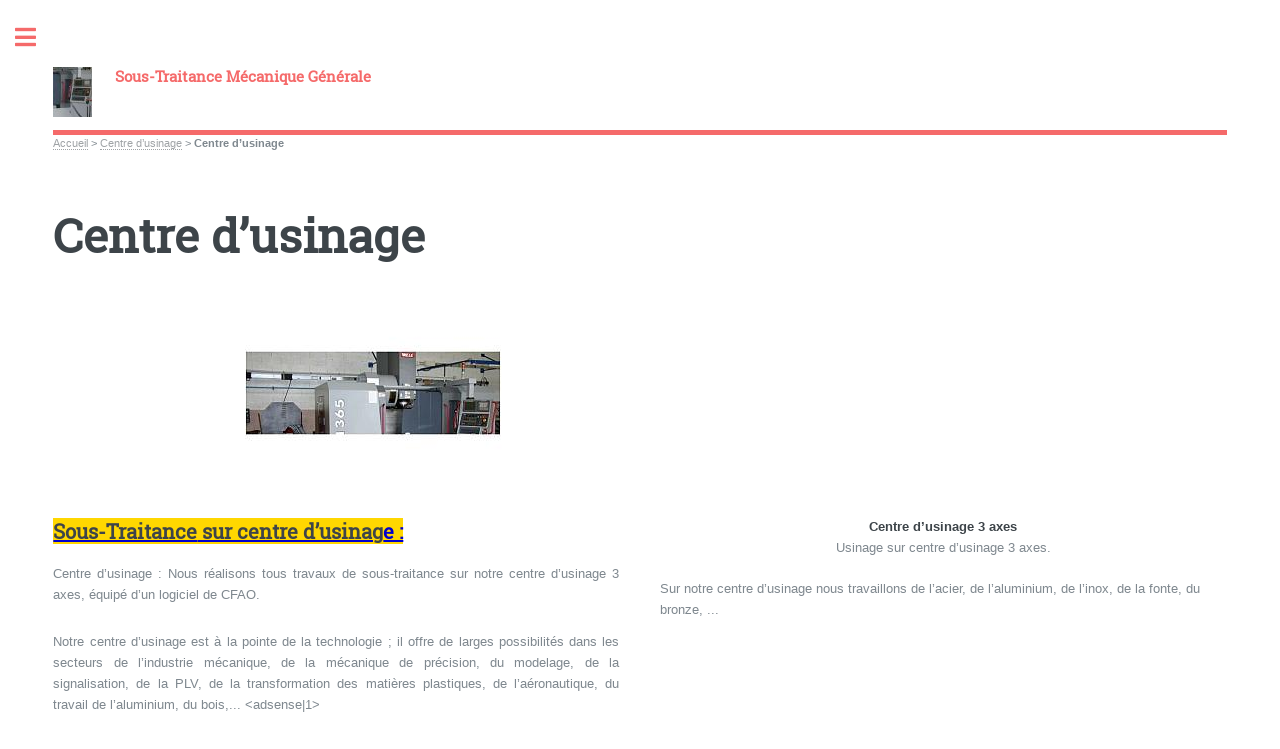

--- FILE ---
content_type: text/html; charset=utf-8
request_url: https://www.sous-traitance-mecanique-generale.com/centre-d-usinage.html
body_size: 14973
content:
<!DOCTYPE HTML>
<html class="page_article sans_composition ltr fr no-js" lang="fr" dir="ltr">
	<head>
		<script type='text/javascript'>/*<![CDATA[*/(function(H){H.className=H.className.replace(/\bno-js\b/,'js')})(document.documentElement);/*]]>*/</script>
		
		<meta http-equiv="Content-Type" content="text/html; charset=utf-8" />

		<title>Centre d'usinage - Sous-Traitance Mécanique Générale</title>
<meta name="description" content=" Sous-Traitance sur centre d&#039;usinage : Centre d&#039;usinage : Nous r&#233;alisons tous travaux de sous-traitance sur notre centre d&#039;usinage 3 axes, (&#8230;) " />
<style type='text/css'>img.adapt-img{max-width:100%;height:auto;}.adapt-img-wrapper {display:inline-block;max-width:100%;position:relative;background-position:center;background-size:cover;background-repeat:no-repeat;line-height:1px;overflow:hidden}.adapt-img-wrapper.intrinsic{display:block}.adapt-img-wrapper.intrinsic::before{content:'';display:block;height:0;width:100%;}.adapt-img-wrapper.intrinsic img{position:absolute;left:0;top:0;width:100%;height:auto;}.adapt-img-wrapper.loading:not(.loaded){background-size: cover;}@media (min-width:480.5px){.adapt-img-wrapper.intrinsic-desktop{display:block}.adapt-img-wrapper.intrinsic-desktop::before{content:'';display:block;height:0;width:100%;}.adapt-img-wrapper.intrinsic-desktop img{position:absolute;left:0;top:0;width:100%;height:auto;}}.adapt-img-background{width:100%;height:0}@media print{html .adapt-img-wrapper{background:none}}</style>
<!--[if !IE]><!--><script type='text/javascript'>/*<![CDATA[*/var adaptImgDocLength=38171;adaptImgAsyncStyles="picture.adapt-img-wrapper{background-size:0;}";adaptImgLazy=false;(function(){function d(a){var b=document.documentElement;b.className=b.className+" "+a}function f(a){var b=window.onload;window.onload="function"!=typeof window.onload?a:function(){b&&b();a()}}document.createElement("picture");adaptImgLazy&&d("lazy");var a=!1;if("undefined"!==typeof window.performance)a=window.performance.timing,a=(a=~~(adaptImgDocLength/(a.responseEnd-a.connectStart)))&&50>a;else{var c=navigator.connection||navigator.mozConnection||navigator.webkitConnection;"undefined"!==typeof c&&
(a=3==c.type||4==c.type||/^[23]g$/.test(c.type))}a&&d("aislow");var e=function(){var a=document.createElement("style");a.type="text/css";a.innerHTML=adaptImgAsyncStyles;var b=document.getElementsByTagName("style")[0];b.parentNode.insertBefore(a,b);window.matchMedia||window.onbeforeprint||beforePrint()};"undefined"!==typeof jQuery?jQuery(function(){jQuery(window).on('load',e)}):f(e)})();/*]]>*/</script>

<!--<![endif]-->
<link rel="canonical" href="https://www.sous-traitance-mecanique-generale.com/centre-d-usinage.html" /><meta name="generator" content="SPIP 4.4.7" />


<meta name="viewport" content="width=device-width, initial-scale=1" />


<link rel="alternate" type="application/rss+xml" title="Syndiquer tout le site" href="spip.php?page=backend" />

<link rel='stylesheet' href='local/cache-css/a85c3aae0d63bb29bf5bfd94cb9e78c8.css?1765006778' type='text/css' /><!--[if IE 8]><link rel="stylesheet" href="local/cache-scss/ie8-cssify-132221f.css?1760019895" /><![endif]-->
<!--[if IE 9]><link rel="stylesheet" href="local/cache-scss/ie9-cssify-2725a31.css?1760019895" /><![endif]-->










<script type='text/javascript'>var var_zajax_content='content';</script><script>
var mediabox_settings={"auto_detect":true,"ns":"box","tt_img":true,"sel_g":"#documents_portfolio a[type='image\/jpeg'],#documents_portfolio a[type='image\/png'],#documents_portfolio a[type='image\/gif']","sel_c":".mediabox","str_ssStart":"Diaporama","str_ssStop":"Arr\u00eater","str_cur":"{current}\/{total}","str_prev":"Pr\u00e9c\u00e9dent","str_next":"Suivant","str_close":"Fermer","str_loading":"Chargement\u2026","str_petc":"Taper \u2019Echap\u2019 pour fermer","str_dialTitDef":"Boite de dialogue","str_dialTitMed":"Affichage d\u2019un media","splash_url":"","lity":{"skin":"_simple-dark","maxWidth":"90%","maxHeight":"90%","minWidth":"400px","minHeight":"","slideshow_speed":"2500","opacite":"0.9","defaultCaptionState":"expanded"}};
</script>
<!-- insert_head_css -->























<script type='text/javascript' src='local/cache-js/e8736bef394cb49bb2973392614435e3.js?1765022429'></script>










<!-- insert_head -->






<link rel="alternate" type="application/json+oembed" href="https://www.sous-traitance-mecanique-generale.com/oembed.api/?format=json&amp;url=https%3A%2F%2Fwww.sous-traitance-mecanique-generale.com%2Fcentre-d-usinage.html" />

<!--[if lt IE 9]>
<script type='text/javascript' src="plugins/auto/html5up_editorial/v2.1.0/javascript/ie/html5shiv.js"></script>
<![endif]-->	<!-- Plugin Métas + -->
<!-- Dublin Core -->
<link rel="schema.DC" href="https://purl.org/dc/elements/1.1/" />
<link rel="schema.DCTERMS" href="https://purl.org/dc/terms/" />
<meta name="DC.Format" content="text/html" />
<meta name="DC.Type" content="Text" />
<meta name="DC.Language" content="fr" />
<meta name="DC.Title" lang="fr" content="Centre d&#039;usinage &#8211; Sous-Traitance M&#233;canique G&#233;n&#233;rale" />
<meta name="DC.Description.Abstract" lang="fr" content="Sous-Traitance sur centre d&#039;usinage : Centre d&#039;usinage : Nous r&#233;alisons tous travaux de sous-traitance sur notre centre d&#039;usinage 3 axes, &#233;quip&#233; d&#039;un logiciel de CFAO. Notre centre d&#039;usinage est &#224; la&#8230;" />
<meta name="DC.Date" content="2012-04-21" />
<meta name="DC.Date.Modified" content="2021-09-12" />
<meta name="DC.Identifier" content="https://www.sous-traitance-mecanique-generale.com/centre-d-usinage.html" />
<meta name="DC.Publisher" content="Sous-Traitance M&#233;canique G&#233;n&#233;rale" />
<meta name="DC.Source" content="https://www.sous-traitance-mecanique-generale.com" />

<meta name="DC.Creator" content="Sous-Traitance M&#233;canique G&#233;n&#233;rale" />





<!-- Open Graph -->
 
<meta property="og:rich_attachment" content="true" />

<meta property="og:site_name" content="Sous-Traitance M&#233;canique G&#233;n&#233;rale" />
<meta property="og:type" content="article" />
<meta property="og:title" content="Centre d&#039;usinage &#8211; Sous-Traitance M&#233;canique G&#233;n&#233;rale" />
<meta property="og:locale" content="fr_FR" />
<meta property="og:url" content="https://www.sous-traitance-mecanique-generale.com/centre-d-usinage.html" />
<meta property="og:description" content="Sous-Traitance sur centre d&#039;usinage : Centre d&#039;usinage : Nous r&#233;alisons tous travaux de sous-traitance sur notre centre d&#039;usinage 3 axes, &#233;quip&#233; d&#039;un logiciel de CFAO. Notre centre d&#039;usinage est &#224; la&#8230;" />

 

<meta property="og:image" content="https://www.sous-traitance-mecanique-generale.com/local/cache-vignettes/L520xH273/c24bb68c3f084f852988d2b941ef48-bcea8.jpg" />
<meta property="og:image:width" content="520" />
<meta property="og:image:height" content="273" />
<meta property="og:image:type" content="image/jpeg" />


 

<meta property="og:image" content="https://www.sous-traitance-mecanique-generale.com/local/cache-vignettes/L520xH273/d7c848f09e45e56a0fc6f24f73fd66-d1bb2.jpg" />
<meta property="og:image:width" content="520" />
<meta property="og:image:height" content="273" />
<meta property="og:image:type" content="image/jpeg" />
<meta property="og:image:alt" content="Centre d&#039;usinage 3 axes" />


<meta property="article:published_time" content="2012-04-21" />
<meta property="article:modified_time" content="2021-09-12" />

<meta property="article:author" content="Sous-Traitance M&#233;canique G&#233;n&#233;rale" />








<!-- Twitter Card -->
<meta name="twitter:card" content="summary_large_image" />
<meta name="twitter:title" content="Centre d&#039;usinage &#8211; Sous-Traitance M&#233;canique G&#233;n&#233;rale" />
<meta name="twitter:description" content="Sous-Traitance sur centre d&#039;usinage : Centre d&#039;usinage : Nous r&#233;alisons tous travaux de sous-traitance sur notre centre d&#039;usinage 3 axes, &#233;quip&#233; d&#039;un logiciel de CFAO. Notre centre d&#039;usinage est &#224; la&#8230;" />
<meta name="twitter:dnt" content="on" />
<meta name="twitter:url" content="https://www.sous-traitance-mecanique-generale.com/centre-d-usinage.html" />

<meta name="twitter:image" content="https://www.sous-traitance-mecanique-generale.com/local/cache-vignettes/L506xH253/b1f23f8a41dca7234c1a7c6d7de1bc-9d463.jpg?1698964754" />
</head>
	<body class="is-preload">
	<div id="wrapper">
		<div id="main">
			<div class="inner">
				<header id="header">
					<div class="accueil">
	 <a rel="start home" href="https://www.sous-traitance-mecanique-generale.com/" title="Accueil"
	><h1 id="logo_site_spip" class="logo"><img
	src="local/cache-vignettes/L39xH50/siteon0-3862d.jpg?1631453224" class='spip_logo_left' width='39' height='50'
	alt="" /> <span class="nom_site_spip crayon meta-valeur-nom_site ">Sous-Traitance Mécanique Générale</span>
	</h1> </a>
</div>					
					
					
				</header>
				
				<nav class="arbo">
	 
	
	
	 
	

	 
	<a href="https://www.sous-traitance-mecanique-generale.com/">Accueil</a><span class="divider"> &gt; </span>


<a href="-centre-d-usinage-3-.html">Centre d’usinage</a><span class="divider"> &gt; </span>


<span class="active"><span class="on active">Centre d’usinage</span></span>
</nav>				<section>
	<header class="main">
		
		<h1 class="titre crayon article-titre-4 ">Centre d&#8217;usinage</h1>
		
		<div class="image main">
			<picture class="adapt-img-wrapper c4112785499 jpg" style="background-image:url([data-uri])">
<!--[if IE 9]><video style="display: none;"><![endif]--><source media="(-webkit-min-device-pixel-ratio: 2), (min-resolution: 2dppx)" srcset="local/adapt-img/480/20x/local/cache-gd2/d4/2ca5e5c72a4837e54ad6dd3b2938de.jpg?1689269192 960w, local/adapt-img/640/20x/local/cache-gd2/d4/2ca5e5c72a4837e54ad6dd3b2938de.jpg?1689269192 1280w" sizes="(min-width: 640px) 640px, 100vw" type="image/jpeg"><source media="(-webkit-min-device-pixel-ratio: 1.5), (min-resolution: 1.5dppx)" srcset="local/adapt-img/480/15x/local/cache-gd2/d4/2ca5e5c72a4837e54ad6dd3b2938de.jpg?1689269192 720w, local/adapt-img/640/15x/local/cache-gd2/d4/2ca5e5c72a4837e54ad6dd3b2938de.jpg?1689269192 960w" sizes="(min-width: 640px) 640px, 100vw" type="image/jpeg"><!--[if IE 9]></video><![endif]-->
<img src='local/adapt-img/640/10x/local/cache-gd2/d4/2ca5e5c72a4837e54ad6dd3b2938de.jpg?1689269192' alt='' width='640' height='208' class='adapt-img' srcset='local/adapt-img/480/10x/local/cache-gd2/d4/2ca5e5c72a4837e54ad6dd3b2938de.jpg?1689269192 480w, local/adapt-img/640/10x/local/cache-gd2/d4/2ca5e5c72a4837e54ad6dd3b2938de.jpg?1689269192 640w' sizes='(min-width: 640px) 640px, 100vw' /></picture>
		</div>
		
	</header>

	
	<div class="texte crayon article-texte-4 "><h3 class="spip" style="text-align: left;">
	<span style="color:#0000cd;"><u><span style="font-size: 20px;"><strong><span style="background-color: rgb(255, 215, 0);">Sous-Traitance</span></strong><span style="background-color: rgb(255, 215, 0);"><strong> sur centre d&#8217;usinag</strong></span></span></u><u><span style="font-size: 20px;"><span style="background-color: rgb(255, 215, 0);">e&nbsp;:</span></span></u></span></h3>
<p align="justify">
	Centre d&#8217;usinage&nbsp;: Nous réalisons tous travaux de sous-traitance sur notre centre d&#8217;usinage 3 axes, équipé d&#8217;un logiciel de CFAO.</p>
<p align="justify">
	Notre centre d&#8217;usinage est à la pointe de la technologie&nbsp;; il offre de larges possibilités dans les secteurs de l&#8217;industrie mécanique, de la mécanique de précision, du modelage, de la signalisation, de la PLV, de la transformation des matières plastiques, de l&#8217;aéronautique, du travail de l&#8217;aluminium, du bois,... <tt>&lt;adsense|1&gt;</tt></p>
<div class='spip_document_4 spip_document spip_documents spip_document_image spip_documents_center spip_document_center spip_document_avec_legende'
  data-legende-len="62" data-legende-lenx="x"
>
<figure class="spip_doc_inner">


		<picture class="adapt-img-wrapper c2885365205 jpg" style="background-image:url([data-uri])">
<!--[if IE 9]><video style="display: none;"><![endif]--><source media="(-webkit-min-device-pixel-ratio: 2), (min-resolution: 2dppx)" srcset="local/adapt-img/480/20x/IMG/jpg/centre-usinage-aa1365-fraisage.jpg?1658897947 960w, local/adapt-img/520/20x/IMG/jpg/centre-usinage-aa1365-fraisage.jpg?1658897947 1040w" sizes="(min-width: 640px) 640px, 100vw" type="image/jpeg"><source media="(-webkit-min-device-pixel-ratio: 1.5), (min-resolution: 1.5dppx)" srcset="local/adapt-img/480/15x/IMG/jpg/centre-usinage-aa1365-fraisage.jpg?1658897947 720w, local/adapt-img/520/15x/IMG/jpg/centre-usinage-aa1365-fraisage.jpg?1658897947 780w" sizes="(min-width: 640px) 640px, 100vw" type="image/jpeg"><!--[if IE 9]></video><![endif]-->
<img src='local/adapt-img/520/10x/IMG/jpg/centre-usinage-aa1365-fraisage.jpg?1658897947' width="520" height="354" alt='' class='adapt-img' srcset='local/adapt-img/480/10x/IMG/jpg/centre-usinage-aa1365-fraisage.jpg?1658897947 480w, local/adapt-img/520/10x/IMG/jpg/centre-usinage-aa1365-fraisage.jpg?1658897947 520w' sizes='(min-width: 640px) 640px, 100vw' /></picture>
<figcaption class='spip_doc_legende'>
	 <div class='spip_doc_titre  crayon document-titre-4 '><strong>Centre d&#8217;usinage 3 axes
</strong></div>
	 <div class='spip_doc_descriptif  crayon document-descriptif-4 '>Usinage sur centre d&#8217;usinage 3 axes.
</div>
	 
</figcaption></figure>
</div> 
<p>Sur notre centre d&#8217;usinage nous travaillons de l&#8217;acier, de l&#8217;aluminium, de l&#8217;inox, de la fonte, du bronze, ... </doc4|center></adsense|1></p></div>
	
	

	
	<a href="#forum" name="forum" id="forum"></a>	
	
</section>				
			</div><!-- .inner -->
		</div><!-- .main -->
		<div id="sidebar">
			<div class="inner">

	<section id="search" class="alt">
	<form action="spip.php?page=recherche" method="get">
	<input name="page" value="recherche" type="hidden"
>
	
		<input class="search text" name="recherche" id="recherche" accesskey="4" placeholder="Chercher" type="search" />
	</form>
</section>

	
	
	  <nav id="menu">
	<header class="major">
		<h2>Menu</h2>
	</header>
	
	<ul>
		<li><a class="accueil" href="https://www.sous-traitance-mecanique-generale.com">Accueil</a></li>
	
		
		
			
			
			
			
		<li>
			
			 
			<span class="opener">Fourre-tout</span>
			<ul> 
								<li>
		<a href="-reseaux-sociaux-.html">Réseaux sociaux</a>
		<ul>
			
					</ul>
	</li>			</ul>
		</li>
		
		
			
			
			
		<li>
			 
			<a href="-ajustage-.html">Ajustage</a>
			
		</li>
		
		
			
			
			
		<li>
			 
			<a href="-centre-d-usinage-3-.html" class="on">Centre d&#8217;usinage</a>
			
		</li>
		
		
			
			
			
		<li>
			 
			<a href="-commande-numerique-4-.html">Commande numérique</a>
			
		</li>
		
		
			
			 
			
			
		<li>
			
			 
			<span class="opener">Contact</span>
			<ul> 
				<li><a href="mentions-legales.html">Mentions légales</a></li>

	<li><a href="formulaire-de-contact.html">Formulaire de contact</a></li>							</ul>
		</li>
		
		
			
			
			
		<li>
			 
			<a href="-fraisage-7-.html">Fraisage</a>
			
		</li>
		
		
			
			
			
		<li>
			 
			<a href="-mecanique-generale-2-.html">Mécanique générale</a>
			
		</li>
		
		
			
			
			
		<li>
			 
			<a href="-mecanique-industrielle-.html">Mécanique industrielle</a>
			
		</li>
		
		
			
			
			
		<li>
			 
			<a href="-sous-traitance-.html">Sous-Traitance</a>
			
		</li>
		
	
	</ul>
	
</nav>	
	
	 
	<section>
			<header class="major">
				<h2>Restez en contact</h2>
			</header>
			<ul class="contact" itemscope itemtype="http://schema.org/Organization">
				
				
				
				
				 
				<li class="contact_form icon solid fa-share">
					<div class="ajax">
					<div class="formulaire_spip formulaire_contact formulaire_editer_message_contact" id="formulaire_contact">

<br class='bugajaxie' />







<form method='post' action='/centre-d-usinage.html#formulaire_contact' enctype='multipart/form-data'>
	
	<span class="form-hidden"><input name='formulaire_action' type='hidden'
		value='contact'><input name='formulaire_action_args' type='hidden'
		value='XQQr2LRzBRivWgeIVrmWuRaawq/M/+S/BWjHvyqCuV4ukI1ByaM594hreuRzwt2Yf1z2jzCbY5oJTeUp1vDDh2jaQYOGff7jbg=='><input name='formulaire_action_sign' type='hidden'
		value=''><input type='hidden' name='_jeton' value='c2fff77fd5097592ea591def1b6f840ea1dab07edd52ab576ce98bc84413fd9e' /></span>
	

	
	<fieldset>
		<legend>Envoyer un message</legend>
		<div class="editer-groupe">
			
				
				
				<input type="hidden" name="destinataire[]" value="1" />
				
			

			
			
			 
			<div class="editer editer_prenom saisie_prenom  obligatoire">
				<label for="info_prenom">Prénom  <strong>(obligatoire)</strong></label>
				
				<input type="text" class="text" name="prenom" id="info_prenom" value="" size="30" />
			</div>
			
			
			
			 
			<div class="editer editer_nom saisie_nom  obligatoire">
				<label for="info_nom">Nom  <strong>(obligatoire)</strong></label>
				
				<input type="text" class="text" name="nom" id="info_nom" value="" size="30" />
			</div>
			
			
			
			 
			<div class="editer editer_organisation saisie_organisation">
				<label for="info_organisation">Organisation</label>
				
				<input type="text" class="text" name="organisation" id="info_organisation" value="" size="30" />
			</div>
			
			
			 
			<div class='editer editer_mail saisie_mail obligatoire'>
<label for="mail">Votre adresse email <strong>(obligatoire)</strong></label>

<input type="text" class="text" name="mail" id="mail" value="" size="30" />
</div>
			
			
			
			
			 
			<div class="editer editer_sujet saisie_sujet  obligatoire">
				<label for="info_sujet">Sujet  <strong>(obligatoire)</strong></label>
				
				<input type="text" class="text" name="sujet" id="info_sujet" value="" size="30" />
			</div>
			
			
			 
			<div class='editer editer_texte saisie_texte obligatoire'>
<label for="contact_texte">Texte de votre message <strong>(obligatoire)</strong></label>

<textarea name="texte" id="contact_texte" rows="8" cols="60" class="no_barre"></textarea>
</div>
			
			
			
			
			 
			<div class="editer saisie_session_email" style="display: none;">
	<label for="give_me_your_email">Veuillez laisser ce champ vide :</label>
	<input type="text" class="text email" name="email_nobot" id="give_me_your_email" value="" size="10" />
</div><div class="editer editer_adresse saisie_adresse">
				<label for="info_adresse">Adresse</label>
				
				<input type="text" class="text" name="adresse" id="info_adresse" value="" size="30" />
			</div>
			
			
			
			 
			<div class="editer editer_code_postal saisie_code_postal">
				<label for="info_code_postal">Code postal</label>
				
				<input type="text" class="text" name="code_postal" id="info_code_postal" value="" size="30" />
			</div>
			
			
			
			 
			<div class="editer editer_ville saisie_ville">
				<label for="info_ville">Ville</label>
				
				<input type="text" class="text" name="ville" id="info_ville" value="" size="30" />
			</div>
			
			
			
			 
			<div class="editer editer_telephone saisie_telephone">
				<label for="info_telephone">Téléphone</label>
				
				<input type="text" class="text" name="telephone" id="info_telephone" value="" size="30" />
			</div>
			
			
			
			 
			<div class="editer editer_portable saisie_portable">
				<label for="info_portable">Portable</label>
				
				<input type="text" class="text" name="portable" id="info_portable" value="" size="30" />
			</div>
			
			

			
			<div class ='editer pieces_jointes'>
				<label>Ajouter des pièces jointes</label>
				<ul>
					
						<li>
							

							 
								<input type="file" class="fichier" name="pj_fichiers&#91;0&#93;" title="Importer un fichier" />
							
						</li>
					
						<li>
							

							 
								<input type="file" class="fichier" name="pj_fichiers&#91;1&#93;" title="Importer un fichier" />
							
						</li>
					
						<li>
							

							 
								<input type="file" class="fichier" name="pj_fichiers&#91;2&#93;" title="Importer un fichier" />
							
						</li>
					
						<li>
							

							 
								<input type="file" class="fichier" name="pj_fichiers&#91;3&#93;" title="Importer un fichier" />
							
						</li>
					
						<li>
							

							 
								<input type="file" class="fichier" name="pj_fichiers&#91;4&#93;" title="Importer un fichier" />
							
						</li>
					
				</ul>
			</div>
			
		</div>
	</fieldset>

	
	<p style="display:none;">
		<label for="contact_nobot">Veuillez laisser ce champ vide :</label>
		<input type="text" class="text" name="nobot" id="contact_nobot" value="" size="10" />
	</p>

	<p class="boutons"><input type="submit" class="submit" name="valide" value="Envoyer un message" /></p>
</form>

</div>
					</div>
				</li>
			
			</ul>
	</section>
	
	<footer id="footer">
		<p class="copyright">
	 2012-
	2026  &mdash; Sous-Traitance Mécanique Générale | 
	<a rel="contents" href="spip.php?page=plan">Plan du site</a> | 
		<a href="spip.php?page=login&amp;url=centre-d-usinage.html" rel="nofollow" class='login_modal'>Se connecter</a> | 
		<a href="https://html5up.net/editorial" title="theme graphique par html5up" class="spip_out">HTML5 UP</a> | 
	<small class="generator">
		<a href="https://www.spip.net/" rel="generator" title="Site r&#233;alis&#233; avec SPIP" class="spip_out">
			<?xml version="1.0" encoding="UTF-8" standalone="no"?>
<svg
   xmlns:dc="http://purl.org/dc/elements/1.1/"
   xmlns:cc="http://creativecommons.org/ns#"
   xmlns:rdf="http://www.w3.org/1999/02/22-rdf-syntax-ns#"
   xmlns:svg="http://www.w3.org/2000/svg"
   xmlns="http://www.w3.org/2000/svg"
   xmlns:sodipodi="http://sodipodi.sourceforge.net/DTD/sodipodi-0.dtd"
   xmlns:inkscape="http://www.inkscape.org/namespaces/inkscape"
   version="1.1"
   id="Calque_4"
   x="0px"
   y="0px"
   viewBox="0 0 200 200"
   enable-background="new 0 0 200 200"
   xml:space="preserve"
   inkscape:version="0.91 r13725"
   sodipodi:docname="spip.svg"><metadata
     id="metadata25"><rdf:RDF><cc:Work
         rdf:about=""><dc:format>image/svg+xml</dc:format><dc:type
           rdf:resource="http://purl.org/dc/dcmitype/StillImage" /></cc:Work></rdf:RDF></metadata><defs
     id="defs23" /><sodipodi:namedview
     pagecolor="#ffffff"
     bordercolor="#666666"
     borderopacity="1"
     objecttolerance="10"
     gridtolerance="10"
     guidetolerance="10"
     inkscape:pageopacity="0"
     inkscape:pageshadow="2"
     inkscape:window-width="1920"
     inkscape:window-height="1147"
     id="namedview21"
     showgrid="false"
     inkscape:zoom="1.18"
     inkscape:cx="100"
     inkscape:cy="98.305085"
     inkscape:window-x="1024"
     inkscape:window-y="0"
     inkscape:window-maximized="1"
     inkscape:current-layer="g17" /><g
     id="g3"><g
       id="g5"><path
         fill="#FFFFFF"
         d="M142.3,59.4C133.4,23.1,96.7,0.9,60.4,9.8c-3.4,0.8-6.6,1.9-9.7,3.2C36.3,21.2,24,32.9,15.2,47    C8.9,60.5,7,76.2,10.8,91.8c12,48.7,57.8,56.9,82.7,69.3c5.3,2.6,9.5,7.3,11,13.4c2.7,10.8-4,21.8-14.8,24.4c-0.1,0-0.2,0-0.2,0    c-0.4,0.1-0.8,0.2-1,0.2c-0.1,0-0.2,0-0.2,0.1c0,0,0,0,0,0c3.8,0.5,7.8,0.7,11.7,0.7c6.6,0,13.1-0.6,19.4-1.9l0.1,0c0,0,0,0,0.1,0    c10.6-7.7,16.1-21.2,12.8-34.7c0,0,0,0,0,0s0,0,0-0.1v0c0,0,0-0.1,0-0.1c-8.9-35.6-45.9-31.8-51.8-55.8c-4.2-17,7.2-30,24.2-34.2    c10.1-2.5,20.2,0.2,27.6,6.2c1.1,0.9,2.4,2,3.7,3.5c0,0.1,0.1,0.1,0.1,0.2c0,0,0,0,0.1,0.1c0.2,0.3,0.5,0.5,0.7,0.8    c0.2,0.2,0.3,0.4,0.5,0.6c0.2,0.2,0.3,0.4,0.5,0.7c0,0,0.1,0.1,0.1,0.1c1.5,2,2.5,3.5,3.8,3.2c1.1-0.3,1.8-2.9,2.1-4.7    C144.8,75.9,144.3,67.6,142.3,59.4z"
         id="path7" /></g></g><g
     id="g9"><g
       id="g11"><path
         d="M104.5,174.5c-1.5-6.2-5.7-10.8-11-13.4c-24.9-12.4-70.7-20.5-82.7-69.3C7,76.2,8.9,60.5,15.2,47    c-3,4.8-5.6,9.9-7.8,15.2c-0.2,0.5-0.4,1.1-0.6,1.6C6.4,64.8,6,65.9,5.6,67c-0.2,0.5-0.4,1.1-0.6,1.6c-0.4,1.1-0.7,2.2-1,3.3    c-0.2,0.6-0.3,1.1-0.5,1.7c-0.2,0.6-0.3,1.1-0.5,1.7c-0.3,1.1-0.5,2.3-0.8,3.4c-0.1,0.6-0.2,1.1-0.4,1.7c-0.1,0.6-0.2,1.1-0.3,1.7    c-0.1,0.3-0.1,0.7-0.2,1c-0.1,0.4-0.1,0.7-0.2,1.1c0,0.3-0.1,0.6-0.1,0.9C1,85.6,1,86,0.9,86.4c-0.1,0.6-0.2,1.2-0.2,1.8    c-0.1,0.5-0.1,1-0.2,1.6c-0.1,0.7-0.1,1.5-0.2,2.2c-0.1,0.9-0.1,1.7-0.2,2.6c0,0.5-0.1,1-0.1,1.6c0,0.1,0,0.2,0,0.3    C0,97,0,97.6,0,98.1c0,0.6,0,1.3,0,1.9c0,0.8,0,1.6,0,2.4c0,0.5,0,0.9,0,1.4c0,0.4,0,0.8,0.1,1.2c0,0.2,0,0.5,0,0.7    c0,0.6,0.1,1.1,0.1,1.7c0,0.2,0,0.5,0.1,0.7c0.1,0.7,0.1,1.4,0.2,2.1c0.1,0.7,0.2,1.4,0.2,2.2c0,0.3,0.1,0.6,0.1,1    c0.1,0.5,0.1,0.9,0.2,1.4c0.1,0.5,0.1,1,0.2,1.5c0,0.2,0,0.4,0.1,0.5c0.1,0.5,0.2,1,0.3,1.5c0.1,0.4,0.1,0.8,0.2,1.2    c0.1,0.4,0.2,0.8,0.2,1.2c0.1,0.3,0.1,0.7,0.2,1c0.1,0.5,0.2,0.9,0.3,1.4c0.2,0.7,0.3,1.3,0.5,2c0.2,0.6,0.3,1.1,0.5,1.7    c1,3.6,2.2,7.1,3.5,10.5c0.2,0.5,0.4,1,0.6,1.5c0.3,0.6,0.5,1.3,0.8,1.9c0.3,0.6,0.5,1.2,0.8,1.7c0,0.1,0.1,0.2,0.1,0.2    c0.2,0.5,0.5,1,0.7,1.4c0.1,0.3,0.3,0.6,0.5,0.9c0.2,0.4,0.4,0.8,0.7,1.3c0.3,0.6,0.6,1.2,0.9,1.8c0.2,0.5,0.5,0.9,0.8,1.4    c0.1,0.2,0.3,0.4,0.4,0.7c0.2,0.3,0.4,0.7,0.6,1c0.2,0.4,0.5,0.9,0.8,1.3c0.4,0.6,0.8,1.3,1.2,1.9c0.4,0.6,0.8,1.2,1.2,1.9    c1.3,1.9,2.6,3.7,3.9,5.4c0.5,0.6,0.9,1.2,1.4,1.7c0.4,0.4,0.7,0.9,1.1,1.3c0.6,0.7,1.2,1.4,1.8,2.1c0.5,0.5,1,1.1,1.5,1.6    c0.5,0.5,1,1.1,1.5,1.6c6.2,6.4,13.3,11.9,21,16.4c11.6,6.8,24.7,11.3,38.7,13c0.1,0,0.2,0,0.3-0.1c0.2-0.1,0.6-0.1,1-0.2    c0.1,0,0.2,0,0.2,0C100.5,196.2,107.2,185.3,104.5,174.5z"
         id="sp" /></g></g><g
     id="g15"><g
       id="g17"><path
         d="M100,0c-0.7,0-1.5,0-2.2,0c-0.4,0-0.8,0-1.2,0c-0.6,0-1.2,0-1.8,0.1c-0.7,0-1.4,0.1-2.1,0.1    c-0.2,0-0.4,0-0.6,0.1c-0.8,0.1-1.5,0.1-2.3,0.2c-0.6,0.1-1.1,0.1-1.7,0.2c-0.4,0-0.8,0.1-1.3,0.2c-0.5,0.1-1.1,0.1-1.6,0.2    c-0.5,0.1-1.1,0.2-1.6,0.3c-1.1,0.2-2.1,0.4-3.2,0.6c-0.5,0.1-1.1,0.2-1.6,0.3c-0.6,0.1-1.2,0.3-1.9,0.4c-0.6,0.1-1.1,0.3-1.7,0.4    c-0.2,0-0.4,0.1-0.6,0.2c-1,0.3-2,0.5-3,0.8c-0.1,0-0.3,0.1-0.5,0.1c-0.9,0.3-1.7,0.5-2.6,0.8c-0.1,0-0.2,0-0.2,0.1    c-0.6,0.2-1.3,0.4-1.9,0.7c-0.1,0-0.3,0.1-0.4,0.1c-0.3,0.1-0.5,0.2-0.8,0.3c0,0-0.1,0-0.1,0C64.5,6.5,64,6.7,63.4,7    c-0.1,0-0.1,0-0.2,0.1c-0.2,0.1-0.3,0.1-0.5,0.2c-0.7,0.3-1.4,0.6-2.1,0.9c-0.8,0.3-1.5,0.7-2.3,1c-0.1,0-0.2,0.1-0.2,0.1    c-0.1,0-0.2,0.1-0.3,0.1c-0.4,0.2-0.9,0.4-1.3,0.6c-0.6,0.3-1.1,0.5-1.7,0.8c-0.5,0.2-1,0.5-1.5,0.8c-0.1,0.1-0.2,0.1-0.4,0.2    c-0.8,0.4-1.5,0.8-2.2,1.2c3.1-1.3,6.3-2.4,9.7-3.2c36.3-8.9,73,13.2,81.9,49.5c2,8.2,2.4,16.5,1.5,24.4c-0.3,1.9-1,4.5-2.1,4.7    c-1.3,0.3-2.3-1.1-3.8-3.2c0,0-0.1-0.1-0.1-0.1c-0.2-0.2-0.3-0.4-0.5-0.7c-0.2-0.2-0.3-0.4-0.5-0.6c-0.2-0.3-0.4-0.5-0.7-0.8    c0,0,0,0-0.1-0.1c0-0.1-0.1-0.1-0.1-0.2c-1.3-1.5-2.5-2.7-3.7-3.5c-7.4-6.1-17.5-8.7-27.6-6.2c-17,4.2-28.3,17.2-24.2,34.2    c5.9,24,42.9,20.2,51.8,55.8c0,0,0,0.1,0,0.1v0c0,0,0,0,0,0.1s0,0,0,0c3.3,13.5-2.2,27.1-12.9,34.7c1.6-0.3,3.2-0.7,4.8-1.1    c0.8-0.2,1.6-0.4,2.4-0.6c1.6-0.4,3.1-0.9,4.7-1.4c2.3-0.8,4.6-1.6,6.8-2.5c2.6-1.1,5.2-2.3,7.8-3.6c1.9-1,3.8-2,5.6-3.1    c0.6-0.4,1.2-0.7,1.8-1.1c0.6-0.4,1.2-0.8,1.8-1.2c0.6-0.4,1.2-0.8,1.8-1.2c0.6-0.4,1.2-0.8,1.7-1.2c0.6-0.4,1.1-0.8,1.7-1.2    c0,0,0,0,0.1-0.1c0.5-0.4,1.1-0.8,1.6-1.2c1.1-0.9,2.2-1.8,3.3-2.7c0.5-0.5,1.1-0.9,1.6-1.4c0.5-0.5,1-0.9,1.6-1.4    c0.5-0.5,1-0.9,1.5-1.4c0,0,0.1,0,0.1-0.1c0.5-0.5,1-1,1.5-1.5c0.5-0.5,1-1,1.5-1.5c1.4-1.5,2.8-3.1,4.2-4.7    c0.5-0.5,0.9-1.1,1.3-1.6c0.3-0.4,0.6-0.7,0.9-1.1c0.3-0.3,0.5-0.7,0.8-1c0.4-0.5,0.7-0.9,1-1.4c0.3-0.5,0.7-0.9,1-1.4    c0.1-0.2,0.2-0.4,0.4-0.5c0.3-0.5,0.6-0.9,0.9-1.4c0.4-0.6,0.8-1.2,1.2-1.8c1.7-2.7,3.3-5.5,4.8-8.4c0.3-0.5,0.5-1,0.8-1.5    c0.2-0.5,0.5-1.1,0.7-1.6c0.2-0.5,0.5-1,0.7-1.5c0.2-0.6,0.5-1.1,0.7-1.7c0.3-0.8,0.6-1.5,0.9-2.3c0,0,0-0.1,0-0.1    c0.3-0.7,0.6-1.4,0.8-2.2c0.2-0.7,0.5-1.3,0.7-2c0.1-0.3,0.2-0.6,0.3-1c0.2-0.5,0.4-1.1,0.5-1.7c0.2-0.6,0.3-1.1,0.5-1.7    c0.2-0.5,0.3-1,0.4-1.5c0-0.2,0.1-0.3,0.1-0.5c0.1-0.5,0.3-0.9,0.4-1.4c0.1-0.3,0.2-0.7,0.2-1c0.1-0.5,0.2-1,0.3-1.5    c0.3-1.4,0.6-2.8,0.9-4.3c0.1-0.5,0.2-1,0.2-1.5c0.1-0.6,0.2-1.2,0.3-1.8c0.1-0.5,0.1-1,0.2-1.5c0-0.3,0.1-0.5,0.1-0.8    c0.1-0.6,0.2-1.3,0.2-2c0-0.1,0-0.1,0-0.2c0.1-0.6,0.1-1.2,0.2-1.7c0-0.5,0.1-1,0.1-1.5c0-0.2,0-0.4,0-0.6c0-0.5,0.1-1,0.1-1.5    c0-0.3,0-0.7,0-1c0-0.5,0-1,0-1.5c0-0.8,0-1.5,0-2.3C200,44.8,155.2,0,100,0z"
         id="ip" /></g></g></svg>		</a>
	</small>
</p>	</footer>
</div><!-- .inner -->		</div><!-- .sidebar -->
	</div><!-- .wrapper -->

<script src="plugins/auto/html5up_editorial/v2.1.0/javascript/browser.min.js" type="text/javascript"></script>
<script src="plugins/auto/html5up_editorial/v2.1.0/javascript/breakpoints.min.js" type="text/javascript"></script>
<script src="plugins/auto/html5up_editorial/v2.1.0/javascript/util.js" type="text/javascript"></script>
<script src="plugins/auto/html5up_editorial/v2.1.0/javascript/main.js" type="text/javascript"></script>
</body></html>


--- FILE ---
content_type: application/javascript
request_url: https://www.sous-traitance-mecanique-generale.com/local/cache-js/e8736bef394cb49bb2973392614435e3.js?1765022429
body_size: 84146
content:
/* compact [
	prive/javascript/jquery.js?1764972558
	prive/javascript/jquery.form.js?1764972558
	prive/javascript/jquery.autosave.js?1764972558
	prive/javascript/jquery.placeholder-label.js?1764972558
	prive/javascript/ajaxCallback.js?1764972558
	prive/javascript/js.cookie.js?1764972558
	plugins-dist/mediabox/lib/lity/lity.js?1764972501
	plugins-dist/mediabox/lity/js/lity.mediabox.js?1764972502
	plugins-dist/mediabox/javascript/spip.mediabox.js?1764972458
	plugins-dist/porte_plume/javascript/jquery.markitup_pour_spip.js?1764972474
	plugins-dist/porte_plume/javascript/jquery.previsu_spip.js?1764972474
	local/cache-js/jsdyn-javascript_porte_plume_start_js-72940b00.js?1759860505
	plugins/auto/owlcarousel/v1.1.0/javascript/owl.carousel.js
	plugins/auto/html5up_editorial/v2.1.0/javascript/perso.js
] 56.4% */

/* prive/javascript/jquery.js?1764972558 */

(function(global,factory){
"use strict";
if(typeof module==="object"&&typeof module.exports==="object"){
module.exports=global.document?
factory(global,true):
function(w){
if(!w.document){
throw new Error("jQuery requires a window with a document");
}
return factory(w);
};
}else{
factory(global);
}
})(typeof window!=="undefined"?window:this,function(window,noGlobal){
"use strict";
var arr=[];
var getProto=Object.getPrototypeOf;
var slice=arr.slice;
var flat=arr.flat?function(array){
return arr.flat.call(array);
}:function(array){
return arr.concat.apply([],array);
};
var push=arr.push;
var indexOf=arr.indexOf;
var class2type={};
var toString=class2type.toString;
var hasOwn=class2type.hasOwnProperty;
var fnToString=hasOwn.toString;
var ObjectFunctionString=fnToString.call(Object);
var support={};
var isFunction=function isFunction(obj){
return typeof obj==="function"&&typeof obj.nodeType!=="number"&&
typeof obj.item!=="function";
};
var isWindow=function isWindow(obj){
return obj!=null&&obj===obj.window;
};
var document=window.document;
var preservedScriptAttributes={
type:true,
src:true,
nonce:true,
noModule:true
};
function DOMEval(code,node,doc){
doc=doc||document;
var i,val,
script=doc.createElement("script");
script.text=code;
if(node){
for(i in preservedScriptAttributes){
val=node[i]||node.getAttribute&&node.getAttribute(i);
if(val){
script.setAttribute(i,val);
}
}
}
doc.head.appendChild(script).parentNode.removeChild(script);
}
function toType(obj){
if(obj==null){
return obj+"";
}
return typeof obj==="object"||typeof obj==="function"?
class2type[toString.call(obj)]||"object":
typeof obj;
}
var version="3.7.1",
rhtmlSuffix=/HTML$/i,
jQuery=function(selector,context){
return new jQuery.fn.init(selector,context);
};
jQuery.fn=jQuery.prototype={
jquery:version,
constructor:jQuery,
length:0,
toArray:function(){
return slice.call(this);
},
get:function(num){
if(num==null){
return slice.call(this);
}
return num<0?this[num+this.length]:this[num];
},
pushStack:function(elems){
var ret=jQuery.merge(this.constructor(),elems);
ret.prevObject=this;
return ret;
},
each:function(callback){
return jQuery.each(this,callback);
},
map:function(callback){
return this.pushStack(jQuery.map(this,function(elem,i){
return callback.call(elem,i,elem);
}));
},
slice:function(){
return this.pushStack(slice.apply(this,arguments));
},
first:function(){
return this.eq(0);
},
last:function(){
return this.eq(-1);
},
even:function(){
return this.pushStack(jQuery.grep(this,function(_elem,i){
return(i+1)%2;
}));
},
odd:function(){
return this.pushStack(jQuery.grep(this,function(_elem,i){
return i%2;
}));
},
eq:function(i){
var len=this.length,
j=+i+(i<0?len:0);
return this.pushStack(j>=0&&j<len?[this[j]]:[]);
},
end:function(){
return this.prevObject||this.constructor();
},
push:push,
sort:arr.sort,
splice:arr.splice
};
jQuery.extend=jQuery.fn.extend=function(){
var options,name,src,copy,copyIsArray,clone,
target=arguments[0]||{},
i=1,
length=arguments.length,
deep=false;
if(typeof target==="boolean"){
deep=target;
target=arguments[i]||{};
i++;
}
if(typeof target!=="object"&&!isFunction(target)){
target={};
}
if(i===length){
target=this;
i--;
}
for(;i<length;i++){
if((options=arguments[i])!=null){
for(name in options){
copy=options[name];
if(name==="__proto__"||target===copy){
continue;
}
if(deep&&copy&&(jQuery.isPlainObject(copy)||
(copyIsArray=Array.isArray(copy)))){
src=target[name];
if(copyIsArray&&!Array.isArray(src)){
clone=[];
}else if(!copyIsArray&&!jQuery.isPlainObject(src)){
clone={};
}else{
clone=src;
}
copyIsArray=false;
target[name]=jQuery.extend(deep,clone,copy);
}else if(copy!==undefined){
target[name]=copy;
}
}
}
}
return target;
};
jQuery.extend({
expando:"jQuery"+(version+Math.random()).replace(/\D/g,""),
isReady:true,
error:function(msg){
throw new Error(msg);
},
noop:function(){},
isPlainObject:function(obj){
var proto,Ctor;
if(!obj||toString.call(obj)!=="[object Object]"){
return false;
}
proto=getProto(obj);
if(!proto){
return true;
}
Ctor=hasOwn.call(proto,"constructor")&&proto.constructor;
return typeof Ctor==="function"&&fnToString.call(Ctor)===ObjectFunctionString;
},
isEmptyObject:function(obj){
var name;
for(name in obj){
return false;
}
return true;
},
globalEval:function(code,options,doc){
DOMEval(code,{nonce:options&&options.nonce},doc);
},
each:function(obj,callback){
var length,i=0;
if(isArrayLike(obj)){
length=obj.length;
for(;i<length;i++){
if(callback.call(obj[i],i,obj[i])===false){
break;
}
}
}else{
for(i in obj){
if(callback.call(obj[i],i,obj[i])===false){
break;
}
}
}
return obj;
},
text:function(elem){
var node,
ret="",
i=0,
nodeType=elem.nodeType;
if(!nodeType){
while((node=elem[i++])){
ret+=jQuery.text(node);
}
}
if(nodeType===1||nodeType===11){
return elem.textContent;
}
if(nodeType===9){
return elem.documentElement.textContent;
}
if(nodeType===3||nodeType===4){
return elem.nodeValue;
}
return ret;
},
makeArray:function(arr,results){
var ret=results||[];
if(arr!=null){
if(isArrayLike(Object(arr))){
jQuery.merge(ret,
typeof arr==="string"?
[arr]:arr
);
}else{
push.call(ret,arr);
}
}
return ret;
},
inArray:function(elem,arr,i){
return arr==null?-1:indexOf.call(arr,elem,i);
},
isXMLDoc:function(elem){
var namespace=elem&&elem.namespaceURI,
docElem=elem&&(elem.ownerDocument||elem).documentElement;
return!rhtmlSuffix.test(namespace||docElem&&docElem.nodeName||"HTML");
},
merge:function(first,second){
var len=+second.length,
j=0,
i=first.length;
for(;j<len;j++){
first[i++]=second[j];
}
first.length=i;
return first;
},
grep:function(elems,callback,invert){
var callbackInverse,
matches=[],
i=0,
length=elems.length,
callbackExpect=!invert;
for(;i<length;i++){
callbackInverse=!callback(elems[i],i);
if(callbackInverse!==callbackExpect){
matches.push(elems[i]);
}
}
return matches;
},
map:function(elems,callback,arg){
var length,value,
i=0,
ret=[];
if(isArrayLike(elems)){
length=elems.length;
for(;i<length;i++){
value=callback(elems[i],i,arg);
if(value!=null){
ret.push(value);
}
}
}else{
for(i in elems){
value=callback(elems[i],i,arg);
if(value!=null){
ret.push(value);
}
}
}
return flat(ret);
},
guid:1,
support:support
});
if(typeof Symbol==="function"){
jQuery.fn[Symbol.iterator]=arr[Symbol.iterator];
}
jQuery.each("Boolean Number String Function Array Date RegExp Object Error Symbol".split(" "),
function(_i,name){
class2type["[object "+name+"]"]=name.toLowerCase();
});
function isArrayLike(obj){
var length=!!obj&&"length"in obj&&obj.length,
type=toType(obj);
if(isFunction(obj)||isWindow(obj)){
return false;
}
return type==="array"||length===0||
typeof length==="number"&&length>0&&(length-1)in obj;
}
function nodeName(elem,name){
return elem.nodeName&&elem.nodeName.toLowerCase()===name.toLowerCase();
}
var pop=arr.pop;
var sort=arr.sort;
var splice=arr.splice;
var whitespace="[\\x20\\t\\r\\n\\f]";
var rtrimCSS=new RegExp(
"^"+whitespace+"+|((?:^|[^\\\\])(?:\\\\.)*)"+whitespace+"+$",
"g"
);
jQuery.contains=function(a,b){
var bup=b&&b.parentNode;
return a===bup||!!(bup&&bup.nodeType===1&&(
a.contains?
a.contains(bup):
a.compareDocumentPosition&&a.compareDocumentPosition(bup)&16
));
};
var rcssescape=/([\0-\x1f\x7f]|^-?\d)|^-$|[^\x80-\uFFFF\w-]/g;
function fcssescape(ch,asCodePoint){
if(asCodePoint){
if(ch==="\0"){
return"\uFFFD";
}
return ch.slice(0,-1)+"\\"+ch.charCodeAt(ch.length-1).toString(16)+" ";
}
return"\\"+ch;
}
jQuery.escapeSelector=function(sel){
return(sel+"").replace(rcssescape,fcssescape);
};
var preferredDoc=document,
pushNative=push;
(function(){
var i,
Expr,
outermostContext,
sortInput,
hasDuplicate,
push=pushNative,
document,
documentElement,
documentIsHTML,
rbuggyQSA,
matches,
expando=jQuery.expando,
dirruns=0,
done=0,
classCache=createCache(),
tokenCache=createCache(),
compilerCache=createCache(),
nonnativeSelectorCache=createCache(),
sortOrder=function(a,b){
if(a===b){
hasDuplicate=true;
}
return 0;
},
booleans="checked|selected|async|autofocus|autoplay|controls|defer|disabled|hidden|ismap|"+
"loop|multiple|open|readonly|required|scoped",
identifier="(?:\\\\[\\da-fA-F]{1,6}"+whitespace+
"?|\\\\[^\\r\\n\\f]|[\\w-]|[^\0-\\x7f])+",
attributes="\\["+whitespace+"*("+identifier+")(?:"+whitespace+
"*([*^$|!~]?=)"+whitespace+
"*(?:'((?:\\\\.|[^\\\\'])*)'|\"((?:\\\\.|[^\\\\\"])*)\"|("+identifier+"))|)"+
whitespace+"*\\]",
pseudos=":("+identifier+")(?:\\(("+
"('((?:\\\\.|[^\\\\'])*)'|\"((?:\\\\.|[^\\\\\"])*)\")|"+
"((?:\\\\.|[^\\\\()[\\]]|"+attributes+")*)|"+
".*"+
")\\)|)",
rwhitespace=new RegExp(whitespace+"+","g"),
rcomma=new RegExp("^"+whitespace+"*,"+whitespace+"*"),
rleadingCombinator=new RegExp("^"+whitespace+"*([>+~]|"+whitespace+")"+
whitespace+"*"),
rdescend=new RegExp(whitespace+"|>"),
rpseudo=new RegExp(pseudos),
ridentifier=new RegExp("^"+identifier+"$"),
matchExpr={
ID:new RegExp("^#("+identifier+")"),
CLASS:new RegExp("^\\.("+identifier+")"),
TAG:new RegExp("^("+identifier+"|[*])"),
ATTR:new RegExp("^"+attributes),
PSEUDO:new RegExp("^"+pseudos),
CHILD:new RegExp(
"^:(only|first|last|nth|nth-last)-(child|of-type)(?:\\("+
whitespace+"*(even|odd|(([+-]|)(\\d*)n|)"+whitespace+"*(?:([+-]|)"+
whitespace+"*(\\d+)|))"+whitespace+"*\\)|)","i"),
bool:new RegExp("^(?:"+booleans+")$","i"),
needsContext:new RegExp("^"+whitespace+
"*[>+~]|:(even|odd|eq|gt|lt|nth|first|last)(?:\\("+whitespace+
"*((?:-\\d)?\\d*)"+whitespace+"*\\)|)(?=[^-]|$)","i")
},
rinputs=/^(?:input|select|textarea|button)$/i,
rheader=/^h\d$/i,
rquickExpr=/^(?:#([\w-]+)|(\w+)|\.([\w-]+))$/,
rsibling=/[+~]/,
runescape=new RegExp("\\\\[\\da-fA-F]{1,6}"+whitespace+
"?|\\\\([^\\r\\n\\f])","g"),
funescape=function(escape,nonHex){
var high="0x"+escape.slice(1)-0x10000;
if(nonHex){
return nonHex;
}
return high<0?
String.fromCharCode(high+0x10000):
String.fromCharCode(high>>10|0xD800,high&0x3FF|0xDC00);
},
unloadHandler=function(){
setDocument();
},
inDisabledFieldset=addCombinator(
function(elem){
return elem.disabled===true&&nodeName(elem,"fieldset");
},
{dir:"parentNode",next:"legend"}
);
function safeActiveElement(){
try{
return document.activeElement;
}catch(err){}
}
try{
push.apply(
(arr=slice.call(preferredDoc.childNodes)),
preferredDoc.childNodes
);
arr[preferredDoc.childNodes.length].nodeType;
}catch(e){
push={
apply:function(target,els){
pushNative.apply(target,slice.call(els));
},
call:function(target){
pushNative.apply(target,slice.call(arguments,1));
}
};
}
function find(selector,context,results,seed){
var m,i,elem,nid,match,groups,newSelector,
newContext=context&&context.ownerDocument,
nodeType=context?context.nodeType:9;
results=results||[];
if(typeof selector!=="string"||!selector||
nodeType!==1&&nodeType!==9&&nodeType!==11){
return results;
}
if(!seed){
setDocument(context);
context=context||document;
if(documentIsHTML){
if(nodeType!==11&&(match=rquickExpr.exec(selector))){
if((m=match[1])){
if(nodeType===9){
if((elem=context.getElementById(m))){
if(elem.id===m){
push.call(results,elem);
return results;
}
}else{
return results;
}
}else{
if(newContext&&(elem=newContext.getElementById(m))&&
find.contains(context,elem)&&
elem.id===m){
push.call(results,elem);
return results;
}
}
}else if(match[2]){
push.apply(results,context.getElementsByTagName(selector));
return results;
}else if((m=match[3])&&context.getElementsByClassName){
push.apply(results,context.getElementsByClassName(m));
return results;
}
}
if(!nonnativeSelectorCache[selector+" "]&&
(!rbuggyQSA||!rbuggyQSA.test(selector))){
newSelector=selector;
newContext=context;
if(nodeType===1&&
(rdescend.test(selector)||rleadingCombinator.test(selector))){
newContext=rsibling.test(selector)&&testContext(context.parentNode)||
context;
if(newContext!=context||!support.scope){
if((nid=context.getAttribute("id"))){
nid=jQuery.escapeSelector(nid);
}else{
context.setAttribute("id",(nid=expando));
}
}
groups=tokenize(selector);
i=groups.length;
while(i--){
groups[i]=(nid?"#"+nid:":scope")+" "+
toSelector(groups[i]);
}
newSelector=groups.join(",");
}
try{
push.apply(results,
newContext.querySelectorAll(newSelector)
);
return results;
}catch(qsaError){
nonnativeSelectorCache(selector,true);
}finally{
if(nid===expando){
context.removeAttribute("id");
}
}
}
}
}
return select(selector.replace(rtrimCSS,"$1"),context,results,seed);
}
function createCache(){
var keys=[];
function cache(key,value){
if(keys.push(key+" ")>Expr.cacheLength){
delete cache[keys.shift()];
}
return(cache[key+" "]=value);
}
return cache;
}
function markFunction(fn){
fn[expando]=true;
return fn;
}
function assert(fn){
var el=document.createElement("fieldset");
try{
return!!fn(el);
}catch(e){
return false;
}finally{
if(el.parentNode){
el.parentNode.removeChild(el);
}
el=null;
}
}
function createInputPseudo(type){
return function(elem){
return nodeName(elem,"input")&&elem.type===type;
};
}
function createButtonPseudo(type){
return function(elem){
return(nodeName(elem,"input")||nodeName(elem,"button"))&&
elem.type===type;
};
}
function createDisabledPseudo(disabled){
return function(elem){
if("form"in elem){
if(elem.parentNode&&elem.disabled===false){
if("label"in elem){
if("label"in elem.parentNode){
return elem.parentNode.disabled===disabled;
}else{
return elem.disabled===disabled;
}
}
return elem.isDisabled===disabled||
elem.isDisabled!==!disabled&&
inDisabledFieldset(elem)===disabled;
}
return elem.disabled===disabled;
}else if("label"in elem){
return elem.disabled===disabled;
}
return false;
};
}
function createPositionalPseudo(fn){
return markFunction(function(argument){
argument=+argument;
return markFunction(function(seed,matches){
var j,
matchIndexes=fn([],seed.length,argument),
i=matchIndexes.length;
while(i--){
if(seed[(j=matchIndexes[i])]){
seed[j]=!(matches[j]=seed[j]);
}
}
});
});
}
function testContext(context){
return context&&typeof context.getElementsByTagName!=="undefined"&&context;
}
function setDocument(node){
var subWindow,
doc=node?node.ownerDocument||node:preferredDoc;
if(doc==document||doc.nodeType!==9||!doc.documentElement){
return document;
}
document=doc;
documentElement=document.documentElement;
documentIsHTML=!jQuery.isXMLDoc(document);
matches=documentElement.matches||
documentElement.webkitMatchesSelector||
documentElement.msMatchesSelector;
if(documentElement.msMatchesSelector&&
preferredDoc!=document&&
(subWindow=document.defaultView)&&subWindow.top!==subWindow){
subWindow.addEventListener("unload",unloadHandler);
}
support.getById=assert(function(el){
documentElement.appendChild(el).id=jQuery.expando;
return!document.getElementsByName||
!document.getElementsByName(jQuery.expando).length;
});
support.disconnectedMatch=assert(function(el){
return matches.call(el,"*");
});
support.scope=assert(function(){
return document.querySelectorAll(":scope");
});
support.cssHas=assert(function(){
try{
document.querySelector(":has(*,:jqfake)");
return false;
}catch(e){
return true;
}
});
if(support.getById){
Expr.filter.ID=function(id){
var attrId=id.replace(runescape,funescape);
return function(elem){
return elem.getAttribute("id")===attrId;
};
};
Expr.find.ID=function(id,context){
if(typeof context.getElementById!=="undefined"&&documentIsHTML){
var elem=context.getElementById(id);
return elem?[elem]:[];
}
};
}else{
Expr.filter.ID=function(id){
var attrId=id.replace(runescape,funescape);
return function(elem){
var node=typeof elem.getAttributeNode!=="undefined"&&
elem.getAttributeNode("id");
return node&&node.value===attrId;
};
};
Expr.find.ID=function(id,context){
if(typeof context.getElementById!=="undefined"&&documentIsHTML){
var node,i,elems,
elem=context.getElementById(id);
if(elem){
node=elem.getAttributeNode("id");
if(node&&node.value===id){
return[elem];
}
elems=context.getElementsByName(id);
i=0;
while((elem=elems[i++])){
node=elem.getAttributeNode("id");
if(node&&node.value===id){
return[elem];
}
}
}
return[];
}
};
}
Expr.find.TAG=function(tag,context){
if(typeof context.getElementsByTagName!=="undefined"){
return context.getElementsByTagName(tag);
}else{
return context.querySelectorAll(tag);
}
};
Expr.find.CLASS=function(className,context){
if(typeof context.getElementsByClassName!=="undefined"&&documentIsHTML){
return context.getElementsByClassName(className);
}
};
rbuggyQSA=[];
assert(function(el){
var input;
documentElement.appendChild(el).innerHTML=
"<a id='"+expando+"' href='' disabled='disabled'></a>"+
"<select id='"+expando+"-\r\\' disabled='disabled'>"+
"<option selected=''></option></select>";
if(!el.querySelectorAll("[selected]").length){
rbuggyQSA.push("\\["+whitespace+"*(?:value|"+booleans+")");
}
if(!el.querySelectorAll("[id~="+expando+"-]").length){
rbuggyQSA.push("~=");
}
if(!el.querySelectorAll("a#"+expando+"+*").length){
rbuggyQSA.push(".#.+[+~]");
}
if(!el.querySelectorAll(":checked").length){
rbuggyQSA.push(":checked");
}
input=document.createElement("input");
input.setAttribute("type","hidden");
el.appendChild(input).setAttribute("name","D");
documentElement.appendChild(el).disabled=true;
if(el.querySelectorAll(":disabled").length!==2){
rbuggyQSA.push(":enabled",":disabled");
}
input=document.createElement("input");
input.setAttribute("name","");
el.appendChild(input);
if(!el.querySelectorAll("[name='']").length){
rbuggyQSA.push("\\["+whitespace+"*name"+whitespace+"*="+
whitespace+"*(?:''|\"\")");
}
});
if(!support.cssHas){
rbuggyQSA.push(":has");
}
rbuggyQSA=rbuggyQSA.length&&new RegExp(rbuggyQSA.join("|"));
sortOrder=function(a,b){
if(a===b){
hasDuplicate=true;
return 0;
}
var compare=!a.compareDocumentPosition-!b.compareDocumentPosition;
if(compare){
return compare;
}
compare=(a.ownerDocument||a)==(b.ownerDocument||b)?
a.compareDocumentPosition(b):
1;
if(compare&1||
(!support.sortDetached&&b.compareDocumentPosition(a)===compare)){
if(a===document||a.ownerDocument==preferredDoc&&
find.contains(preferredDoc,a)){
return-1;
}
if(b===document||b.ownerDocument==preferredDoc&&
find.contains(preferredDoc,b)){
return 1;
}
return sortInput?
(indexOf.call(sortInput,a)-indexOf.call(sortInput,b)):
0;
}
return compare&4?-1:1;
};
return document;
}
find.matches=function(expr,elements){
return find(expr,null,null,elements);
};
find.matchesSelector=function(elem,expr){
setDocument(elem);
if(documentIsHTML&&
!nonnativeSelectorCache[expr+" "]&&
(!rbuggyQSA||!rbuggyQSA.test(expr))){
try{
var ret=matches.call(elem,expr);
if(ret||support.disconnectedMatch||
elem.document&&elem.document.nodeType!==11){
return ret;
}
}catch(e){
nonnativeSelectorCache(expr,true);
}
}
return find(expr,document,null,[elem]).length>0;
};
find.contains=function(context,elem){
if((context.ownerDocument||context)!=document){
setDocument(context);
}
return jQuery.contains(context,elem);
};
find.attr=function(elem,name){
if((elem.ownerDocument||elem)!=document){
setDocument(elem);
}
var fn=Expr.attrHandle[name.toLowerCase()],
val=fn&&hasOwn.call(Expr.attrHandle,name.toLowerCase())?
fn(elem,name,!documentIsHTML):
undefined;
if(val!==undefined){
return val;
}
return elem.getAttribute(name);
};
find.error=function(msg){
throw new Error("Syntax error, unrecognized expression: "+msg);
};
jQuery.uniqueSort=function(results){
var elem,
duplicates=[],
j=0,
i=0;
hasDuplicate=!support.sortStable;
sortInput=!support.sortStable&&slice.call(results,0);
sort.call(results,sortOrder);
if(hasDuplicate){
while((elem=results[i++])){
if(elem===results[i]){
j=duplicates.push(i);
}
}
while(j--){
splice.call(results,duplicates[j],1);
}
}
sortInput=null;
return results;
};
jQuery.fn.uniqueSort=function(){
return this.pushStack(jQuery.uniqueSort(slice.apply(this)));
};
Expr=jQuery.expr={
cacheLength:50,
createPseudo:markFunction,
match:matchExpr,
attrHandle:{},
find:{},
relative:{
">":{dir:"parentNode",first:true},
" ":{dir:"parentNode"},
"+":{dir:"previousSibling",first:true},
"~":{dir:"previousSibling"}
},
preFilter:{
ATTR:function(match){
match[1]=match[1].replace(runescape,funescape);
match[3]=(match[3]||match[4]||match[5]||"")
.replace(runescape,funescape);
if(match[2]==="~="){
match[3]=" "+match[3]+" ";
}
return match.slice(0,4);
},
CHILD:function(match){
match[1]=match[1].toLowerCase();
if(match[1].slice(0,3)==="nth"){
if(!match[3]){
find.error(match[0]);
}
match[4]=+(match[4]?
match[5]+(match[6]||1):
2*(match[3]==="even"||match[3]==="odd")
);
match[5]=+((match[7]+match[8])||match[3]==="odd");
}else if(match[3]){
find.error(match[0]);
}
return match;
},
PSEUDO:function(match){
var excess,
unquoted=!match[6]&&match[2];
if(matchExpr.CHILD.test(match[0])){
return null;
}
if(match[3]){
match[2]=match[4]||match[5]||"";
}else if(unquoted&&rpseudo.test(unquoted)&&
(excess=tokenize(unquoted,true))&&
(excess=unquoted.indexOf(")",unquoted.length-excess)-unquoted.length)){
match[0]=match[0].slice(0,excess);
match[2]=unquoted.slice(0,excess);
}
return match.slice(0,3);
}
},
filter:{
TAG:function(nodeNameSelector){
var expectedNodeName=nodeNameSelector.replace(runescape,funescape).toLowerCase();
return nodeNameSelector==="*"?
function(){
return true;
}:
function(elem){
return nodeName(elem,expectedNodeName);
};
},
CLASS:function(className){
var pattern=classCache[className+" "];
return pattern||
(pattern=new RegExp("(^|"+whitespace+")"+className+
"("+whitespace+"|$)"))&&
classCache(className,function(elem){
return pattern.test(
typeof elem.className==="string"&&elem.className||
typeof elem.getAttribute!=="undefined"&&
elem.getAttribute("class")||
""
);
});
},
ATTR:function(name,operator,check){
return function(elem){
var result=find.attr(elem,name);
if(result==null){
return operator==="!=";
}
if(!operator){
return true;
}
result+="";
if(operator==="="){
return result===check;
}
if(operator==="!="){
return result!==check;
}
if(operator==="^="){
return check&&result.indexOf(check)===0;
}
if(operator==="*="){
return check&&result.indexOf(check)>-1;
}
if(operator==="$="){
return check&&result.slice(-check.length)===check;
}
if(operator==="~="){
return(" "+result.replace(rwhitespace," ")+" ")
.indexOf(check)>-1;
}
if(operator==="|="){
return result===check||result.slice(0,check.length+1)===check+"-";
}
return false;
};
},
CHILD:function(type,what,_argument,first,last){
var simple=type.slice(0,3)!=="nth",
forward=type.slice(-4)!=="last",
ofType=what==="of-type";
return first===1&&last===0?
function(elem){
return!!elem.parentNode;
}:
function(elem,_context,xml){
var cache,outerCache,node,nodeIndex,start,
dir=simple!==forward?"nextSibling":"previousSibling",
parent=elem.parentNode,
name=ofType&&elem.nodeName.toLowerCase(),
useCache=!xml&&!ofType,
diff=false;
if(parent){
if(simple){
while(dir){
node=elem;
while((node=node[dir])){
if(ofType?
nodeName(node,name):
node.nodeType===1){
return false;
}
}
start=dir=type==="only"&&!start&&"nextSibling";
}
return true;
}
start=[forward?parent.firstChild:parent.lastChild];
if(forward&&useCache){
outerCache=parent[expando]||(parent[expando]={});
cache=outerCache[type]||[];
nodeIndex=cache[0]===dirruns&&cache[1];
diff=nodeIndex&&cache[2];
node=nodeIndex&&parent.childNodes[nodeIndex];
while((node=++nodeIndex&&node&&node[dir]||
(diff=nodeIndex=0)||start.pop())){
if(node.nodeType===1&&++diff&&node===elem){
outerCache[type]=[dirruns,nodeIndex,diff];
break;
}
}
}else{
if(useCache){
outerCache=elem[expando]||(elem[expando]={});
cache=outerCache[type]||[];
nodeIndex=cache[0]===dirruns&&cache[1];
diff=nodeIndex;
}
if(diff===false){
while((node=++nodeIndex&&node&&node[dir]||
(diff=nodeIndex=0)||start.pop())){
if((ofType?
nodeName(node,name):
node.nodeType===1)&&
++diff){
if(useCache){
outerCache=node[expando]||
(node[expando]={});
outerCache[type]=[dirruns,diff];
}
if(node===elem){
break;
}
}
}
}
}
diff-=last;
return diff===first||(diff%first===0&&diff/first>=0);
}
};
},
PSEUDO:function(pseudo,argument){
var args,
fn=Expr.pseudos[pseudo]||Expr.setFilters[pseudo.toLowerCase()]||
find.error("unsupported pseudo: "+pseudo);
if(fn[expando]){
return fn(argument);
}
if(fn.length>1){
args=[pseudo,pseudo,"",argument];
return Expr.setFilters.hasOwnProperty(pseudo.toLowerCase())?
markFunction(function(seed,matches){
var idx,
matched=fn(seed,argument),
i=matched.length;
while(i--){
idx=indexOf.call(seed,matched[i]);
seed[idx]=!(matches[idx]=matched[i]);
}
}):
function(elem){
return fn(elem,0,args);
};
}
return fn;
}
},
pseudos:{
not:markFunction(function(selector){
var input=[],
results=[],
matcher=compile(selector.replace(rtrimCSS,"$1"));
return matcher[expando]?
markFunction(function(seed,matches,_context,xml){
var elem,
unmatched=matcher(seed,null,xml,[]),
i=seed.length;
while(i--){
if((elem=unmatched[i])){
seed[i]=!(matches[i]=elem);
}
}
}):
function(elem,_context,xml){
input[0]=elem;
matcher(input,null,xml,results);
input[0]=null;
return!results.pop();
};
}),
has:markFunction(function(selector){
return function(elem){
return find(selector,elem).length>0;
};
}),
contains:markFunction(function(text){
text=text.replace(runescape,funescape);
return function(elem){
return(elem.textContent||jQuery.text(elem)).indexOf(text)>-1;
};
}),
lang:markFunction(function(lang){
if(!ridentifier.test(lang||"")){
find.error("unsupported lang: "+lang);
}
lang=lang.replace(runescape,funescape).toLowerCase();
return function(elem){
var elemLang;
do{
if((elemLang=documentIsHTML?
elem.lang:
elem.getAttribute("xml:lang")||elem.getAttribute("lang"))){
elemLang=elemLang.toLowerCase();
return elemLang===lang||elemLang.indexOf(lang+"-")===0;
}
}while((elem=elem.parentNode)&&elem.nodeType===1);
return false;
};
}),
target:function(elem){
var hash=window.location&&window.location.hash;
return hash&&hash.slice(1)===elem.id;
},
root:function(elem){
return elem===documentElement;
},
focus:function(elem){
return elem===safeActiveElement()&&
document.hasFocus()&&
!!(elem.type||elem.href||~elem.tabIndex);
},
enabled:createDisabledPseudo(false),
disabled:createDisabledPseudo(true),
checked:function(elem){
return(nodeName(elem,"input")&&!!elem.checked)||
(nodeName(elem,"option")&&!!elem.selected);
},
selected:function(elem){
if(elem.parentNode){
elem.parentNode.selectedIndex;
}
return elem.selected===true;
},
empty:function(elem){
for(elem=elem.firstChild;elem;elem=elem.nextSibling){
if(elem.nodeType<6){
return false;
}
}
return true;
},
parent:function(elem){
return!Expr.pseudos.empty(elem);
},
header:function(elem){
return rheader.test(elem.nodeName);
},
input:function(elem){
return rinputs.test(elem.nodeName);
},
button:function(elem){
return nodeName(elem,"input")&&elem.type==="button"||
nodeName(elem,"button");
},
text:function(elem){
var attr;
return nodeName(elem,"input")&&elem.type==="text"&&
((attr=elem.getAttribute("type"))==null||
attr.toLowerCase()==="text");
},
first:createPositionalPseudo(function(){
return[0];
}),
last:createPositionalPseudo(function(_matchIndexes,length){
return[length-1];
}),
eq:createPositionalPseudo(function(_matchIndexes,length,argument){
return[argument<0?argument+length:argument];
}),
even:createPositionalPseudo(function(matchIndexes,length){
var i=0;
for(;i<length;i+=2){
matchIndexes.push(i);
}
return matchIndexes;
}),
odd:createPositionalPseudo(function(matchIndexes,length){
var i=1;
for(;i<length;i+=2){
matchIndexes.push(i);
}
return matchIndexes;
}),
lt:createPositionalPseudo(function(matchIndexes,length,argument){
var i;
if(argument<0){
i=argument+length;
}else if(argument>length){
i=length;
}else{
i=argument;
}
for(;--i>=0;){
matchIndexes.push(i);
}
return matchIndexes;
}),
gt:createPositionalPseudo(function(matchIndexes,length,argument){
var i=argument<0?argument+length:argument;
for(;++i<length;){
matchIndexes.push(i);
}
return matchIndexes;
})
}
};
Expr.pseudos.nth=Expr.pseudos.eq;
for(i in{radio:true,checkbox:true,file:true,password:true,image:true}){
Expr.pseudos[i]=createInputPseudo(i);
}
for(i in{submit:true,reset:true}){
Expr.pseudos[i]=createButtonPseudo(i);
}
function setFilters(){}
setFilters.prototype=Expr.filters=Expr.pseudos;
Expr.setFilters=new setFilters();
function tokenize(selector,parseOnly){
var matched,match,tokens,type,
soFar,groups,preFilters,
cached=tokenCache[selector+" "];
if(cached){
return parseOnly?0:cached.slice(0);
}
soFar=selector;
groups=[];
preFilters=Expr.preFilter;
while(soFar){
if(!matched||(match=rcomma.exec(soFar))){
if(match){
soFar=soFar.slice(match[0].length)||soFar;
}
groups.push((tokens=[]));
}
matched=false;
if((match=rleadingCombinator.exec(soFar))){
matched=match.shift();
tokens.push({
value:matched,
type:match[0].replace(rtrimCSS," ")
});
soFar=soFar.slice(matched.length);
}
for(type in Expr.filter){
if((match=matchExpr[type].exec(soFar))&&(!preFilters[type]||
(match=preFilters[type](match)))){
matched=match.shift();
tokens.push({
value:matched,
type:type,
matches:match
});
soFar=soFar.slice(matched.length);
}
}
if(!matched){
break;
}
}
if(parseOnly){
return soFar.length;
}
return soFar?
find.error(selector):
tokenCache(selector,groups).slice(0);
}
function toSelector(tokens){
var i=0,
len=tokens.length,
selector="";
for(;i<len;i++){
selector+=tokens[i].value;
}
return selector;
}
function addCombinator(matcher,combinator,base){
var dir=combinator.dir,
skip=combinator.next,
key=skip||dir,
checkNonElements=base&&key==="parentNode",
doneName=done++;
return combinator.first?
function(elem,context,xml){
while((elem=elem[dir])){
if(elem.nodeType===1||checkNonElements){
return matcher(elem,context,xml);
}
}
return false;
}:
function(elem,context,xml){
var oldCache,outerCache,
newCache=[dirruns,doneName];
if(xml){
while((elem=elem[dir])){
if(elem.nodeType===1||checkNonElements){
if(matcher(elem,context,xml)){
return true;
}
}
}
}else{
while((elem=elem[dir])){
if(elem.nodeType===1||checkNonElements){
outerCache=elem[expando]||(elem[expando]={});
if(skip&&nodeName(elem,skip)){
elem=elem[dir]||elem;
}else if((oldCache=outerCache[key])&&
oldCache[0]===dirruns&&oldCache[1]===doneName){
return(newCache[2]=oldCache[2]);
}else{
outerCache[key]=newCache;
if((newCache[2]=matcher(elem,context,xml))){
return true;
}
}
}
}
}
return false;
};
}
function elementMatcher(matchers){
return matchers.length>1?
function(elem,context,xml){
var i=matchers.length;
while(i--){
if(!matchers[i](elem,context,xml)){
return false;
}
}
return true;
}:
matchers[0];
}
function multipleContexts(selector,contexts,results){
var i=0,
len=contexts.length;
for(;i<len;i++){
find(selector,contexts[i],results);
}
return results;
}
function condense(unmatched,map,filter,context,xml){
var elem,
newUnmatched=[],
i=0,
len=unmatched.length,
mapped=map!=null;
for(;i<len;i++){
if((elem=unmatched[i])){
if(!filter||filter(elem,context,xml)){
newUnmatched.push(elem);
if(mapped){
map.push(i);
}
}
}
}
return newUnmatched;
}
function setMatcher(preFilter,selector,matcher,postFilter,postFinder,postSelector){
if(postFilter&&!postFilter[expando]){
postFilter=setMatcher(postFilter);
}
if(postFinder&&!postFinder[expando]){
postFinder=setMatcher(postFinder,postSelector);
}
return markFunction(function(seed,results,context,xml){
var temp,i,elem,matcherOut,
preMap=[],
postMap=[],
preexisting=results.length,
elems=seed||
multipleContexts(selector||"*",
context.nodeType?[context]:context,[]),
matcherIn=preFilter&&(seed||!selector)?
condense(elems,preMap,preFilter,context,xml):
elems;
if(matcher){
matcherOut=postFinder||(seed?preFilter:preexisting||postFilter)?
[]:
results;
matcher(matcherIn,matcherOut,context,xml);
}else{
matcherOut=matcherIn;
}
if(postFilter){
temp=condense(matcherOut,postMap);
postFilter(temp,[],context,xml);
i=temp.length;
while(i--){
if((elem=temp[i])){
matcherOut[postMap[i]]=!(matcherIn[postMap[i]]=elem);
}
}
}
if(seed){
if(postFinder||preFilter){
if(postFinder){
temp=[];
i=matcherOut.length;
while(i--){
if((elem=matcherOut[i])){
temp.push((matcherIn[i]=elem));
}
}
postFinder(null,(matcherOut=[]),temp,xml);
}
i=matcherOut.length;
while(i--){
if((elem=matcherOut[i])&&
(temp=postFinder?indexOf.call(seed,elem):preMap[i])>-1){
seed[temp]=!(results[temp]=elem);
}
}
}
}else{
matcherOut=condense(
matcherOut===results?
matcherOut.splice(preexisting,matcherOut.length):
matcherOut
);
if(postFinder){
postFinder(null,results,matcherOut,xml);
}else{
push.apply(results,matcherOut);
}
}
});
}
function matcherFromTokens(tokens){
var checkContext,matcher,j,
len=tokens.length,
leadingRelative=Expr.relative[tokens[0].type],
implicitRelative=leadingRelative||Expr.relative[" "],
i=leadingRelative?1:0,
matchContext=addCombinator(function(elem){
return elem===checkContext;
},implicitRelative,true),
matchAnyContext=addCombinator(function(elem){
return indexOf.call(checkContext,elem)>-1;
},implicitRelative,true),
matchers=[function(elem,context,xml){
var ret=(!leadingRelative&&(xml||context!=outermostContext))||(
(checkContext=context).nodeType?
matchContext(elem,context,xml):
matchAnyContext(elem,context,xml));
checkContext=null;
return ret;
}];
for(;i<len;i++){
if((matcher=Expr.relative[tokens[i].type])){
matchers=[addCombinator(elementMatcher(matchers),matcher)];
}else{
matcher=Expr.filter[tokens[i].type].apply(null,tokens[i].matches);
if(matcher[expando]){
j=++i;
for(;j<len;j++){
if(Expr.relative[tokens[j].type]){
break;
}
}
return setMatcher(
i>1&&elementMatcher(matchers),
i>1&&toSelector(
tokens.slice(0,i-1)
.concat({value:tokens[i-2].type===" "?"*":""})
).replace(rtrimCSS,"$1"),
matcher,
i<j&&matcherFromTokens(tokens.slice(i,j)),
j<len&&matcherFromTokens((tokens=tokens.slice(j))),
j<len&&toSelector(tokens)
);
}
matchers.push(matcher);
}
}
return elementMatcher(matchers);
}
function matcherFromGroupMatchers(elementMatchers,setMatchers){
var bySet=setMatchers.length>0,
byElement=elementMatchers.length>0,
superMatcher=function(seed,context,xml,results,outermost){
var elem,j,matcher,
matchedCount=0,
i="0",
unmatched=seed&&[],
setMatched=[],
contextBackup=outermostContext,
elems=seed||byElement&&Expr.find.TAG("*",outermost),
dirrunsUnique=(dirruns+=contextBackup==null?1:Math.random()||0.1),
len=elems.length;
if(outermost){
outermostContext=context==document||context||outermost;
}
for(;i!==len&&(elem=elems[i])!=null;i++){
if(byElement&&elem){
j=0;
if(!context&&elem.ownerDocument!=document){
setDocument(elem);
xml=!documentIsHTML;
}
while((matcher=elementMatchers[j++])){
if(matcher(elem,context||document,xml)){
push.call(results,elem);
break;
}
}
if(outermost){
dirruns=dirrunsUnique;
}
}
if(bySet){
if((elem=!matcher&&elem)){
matchedCount--;
}
if(seed){
unmatched.push(elem);
}
}
}
matchedCount+=i;
if(bySet&&i!==matchedCount){
j=0;
while((matcher=setMatchers[j++])){
matcher(unmatched,setMatched,context,xml);
}
if(seed){
if(matchedCount>0){
while(i--){
if(!(unmatched[i]||setMatched[i])){
setMatched[i]=pop.call(results);
}
}
}
setMatched=condense(setMatched);
}
push.apply(results,setMatched);
if(outermost&&!seed&&setMatched.length>0&&
(matchedCount+setMatchers.length)>1){
jQuery.uniqueSort(results);
}
}
if(outermost){
dirruns=dirrunsUnique;
outermostContext=contextBackup;
}
return unmatched;
};
return bySet?
markFunction(superMatcher):
superMatcher;
}
function compile(selector,match){
var i,
setMatchers=[],
elementMatchers=[],
cached=compilerCache[selector+" "];
if(!cached){
if(!match){
match=tokenize(selector);
}
i=match.length;
while(i--){
cached=matcherFromTokens(match[i]);
if(cached[expando]){
setMatchers.push(cached);
}else{
elementMatchers.push(cached);
}
}
cached=compilerCache(selector,
matcherFromGroupMatchers(elementMatchers,setMatchers));
cached.selector=selector;
}
return cached;
}
function select(selector,context,results,seed){
var i,tokens,token,type,find,
compiled=typeof selector==="function"&&selector,
match=!seed&&tokenize((selector=compiled.selector||selector));
results=results||[];
if(match.length===1){
tokens=match[0]=match[0].slice(0);
if(tokens.length>2&&(token=tokens[0]).type==="ID"&&
context.nodeType===9&&documentIsHTML&&Expr.relative[tokens[1].type]){
context=(Expr.find.ID(
token.matches[0].replace(runescape,funescape),
context
)||[])[0];
if(!context){
return results;
}else if(compiled){
context=context.parentNode;
}
selector=selector.slice(tokens.shift().value.length);
}
i=matchExpr.needsContext.test(selector)?0:tokens.length;
while(i--){
token=tokens[i];
if(Expr.relative[(type=token.type)]){
break;
}
if((find=Expr.find[type])){
if((seed=find(
token.matches[0].replace(runescape,funescape),
rsibling.test(tokens[0].type)&&
testContext(context.parentNode)||context
))){
tokens.splice(i,1);
selector=seed.length&&toSelector(tokens);
if(!selector){
push.apply(results,seed);
return results;
}
break;
}
}
}
}
(compiled||compile(selector,match))(
seed,
context,
!documentIsHTML,
results,
!context||rsibling.test(selector)&&testContext(context.parentNode)||context
);
return results;
}
support.sortStable=expando.split("").sort(sortOrder).join("")===expando;
setDocument();
support.sortDetached=assert(function(el){
return el.compareDocumentPosition(document.createElement("fieldset"))&1;
});
jQuery.find=find;
jQuery.expr[":"]=jQuery.expr.pseudos;
jQuery.unique=jQuery.uniqueSort;
find.compile=compile;
find.select=select;
find.setDocument=setDocument;
find.tokenize=tokenize;
find.escape=jQuery.escapeSelector;
find.getText=jQuery.text;
find.isXML=jQuery.isXMLDoc;
find.selectors=jQuery.expr;
find.support=jQuery.support;
find.uniqueSort=jQuery.uniqueSort;
})();
var dir=function(elem,dir,until){
var matched=[],
truncate=until!==undefined;
while((elem=elem[dir])&&elem.nodeType!==9){
if(elem.nodeType===1){
if(truncate&&jQuery(elem).is(until)){
break;
}
matched.push(elem);
}
}
return matched;
};
var siblings=function(n,elem){
var matched=[];
for(;n;n=n.nextSibling){
if(n.nodeType===1&&n!==elem){
matched.push(n);
}
}
return matched;
};
var rneedsContext=jQuery.expr.match.needsContext;
var rsingleTag=(/^<([a-z][^\/\0>:\x20\t\r\n\f]*)[\x20\t\r\n\f]*\/?>(?:<\/\1>|)$/i);
function winnow(elements,qualifier,not){
if(isFunction(qualifier)){
return jQuery.grep(elements,function(elem,i){
return!!qualifier.call(elem,i,elem)!==not;
});
}
if(qualifier.nodeType){
return jQuery.grep(elements,function(elem){
return(elem===qualifier)!==not;
});
}
if(typeof qualifier!=="string"){
return jQuery.grep(elements,function(elem){
return(indexOf.call(qualifier,elem)>-1)!==not;
});
}
return jQuery.filter(qualifier,elements,not);
}
jQuery.filter=function(expr,elems,not){
var elem=elems[0];
if(not){
expr=":not("+expr+")";
}
if(elems.length===1&&elem.nodeType===1){
return jQuery.find.matchesSelector(elem,expr)?[elem]:[];
}
return jQuery.find.matches(expr,jQuery.grep(elems,function(elem){
return elem.nodeType===1;
}));
};
jQuery.fn.extend({
find:function(selector){
var i,ret,
len=this.length,
self=this;
if(typeof selector!=="string"){
return this.pushStack(jQuery(selector).filter(function(){
for(i=0;i<len;i++){
if(jQuery.contains(self[i],this)){
return true;
}
}
}));
}
ret=this.pushStack([]);
for(i=0;i<len;i++){
jQuery.find(selector,self[i],ret);
}
return len>1?jQuery.uniqueSort(ret):ret;
},
filter:function(selector){
return this.pushStack(winnow(this,selector||[],false));
},
not:function(selector){
return this.pushStack(winnow(this,selector||[],true));
},
is:function(selector){
return!!winnow(
this,
typeof selector==="string"&&rneedsContext.test(selector)?
jQuery(selector):
selector||[],
false
).length;
}
});
var rootjQuery,
rquickExpr=/^(?:\s*(<[\w\W]+>)[^>]*|#([\w-]+))$/,
init=jQuery.fn.init=function(selector,context,root){
var match,elem;
if(!selector){
return this;
}
root=root||rootjQuery;
if(typeof selector==="string"){
if(selector[0]==="<"&&
selector[selector.length-1]===">"&&
selector.length>=3){
match=[null,selector,null];
}else{
match=rquickExpr.exec(selector);
}
if(match&&(match[1]||!context)){
if(match[1]){
context=context instanceof jQuery?context[0]:context;
jQuery.merge(this,jQuery.parseHTML(
match[1],
context&&context.nodeType?context.ownerDocument||context:document,
true
));
if(rsingleTag.test(match[1])&&jQuery.isPlainObject(context)){
for(match in context){
if(isFunction(this[match])){
this[match](context[match]);
}else{
this.attr(match,context[match]);
}
}
}
return this;
}else{
elem=document.getElementById(match[2]);
if(elem){
this[0]=elem;
this.length=1;
}
return this;
}
}else if(!context||context.jquery){
return(context||root).find(selector);
}else{
return this.constructor(context).find(selector);
}
}else if(selector.nodeType){
this[0]=selector;
this.length=1;
return this;
}else if(isFunction(selector)){
return root.ready!==undefined?
root.ready(selector):
selector(jQuery);
}
return jQuery.makeArray(selector,this);
};
init.prototype=jQuery.fn;
rootjQuery=jQuery(document);
var rparentsprev=/^(?:parents|prev(?:Until|All))/,
guaranteedUnique={
children:true,
contents:true,
next:true,
prev:true
};
jQuery.fn.extend({
has:function(target){
var targets=jQuery(target,this),
l=targets.length;
return this.filter(function(){
var i=0;
for(;i<l;i++){
if(jQuery.contains(this,targets[i])){
return true;
}
}
});
},
closest:function(selectors,context){
var cur,
i=0,
l=this.length,
matched=[],
targets=typeof selectors!=="string"&&jQuery(selectors);
if(!rneedsContext.test(selectors)){
for(;i<l;i++){
for(cur=this[i];cur&&cur!==context;cur=cur.parentNode){
if(cur.nodeType<11&&(targets?
targets.index(cur)>-1:
cur.nodeType===1&&
jQuery.find.matchesSelector(cur,selectors))){
matched.push(cur);
break;
}
}
}
}
return this.pushStack(matched.length>1?jQuery.uniqueSort(matched):matched);
},
index:function(elem){
if(!elem){
return(this[0]&&this[0].parentNode)?this.first().prevAll().length:-1;
}
if(typeof elem==="string"){
return indexOf.call(jQuery(elem),this[0]);
}
return indexOf.call(this,
elem.jquery?elem[0]:elem
);
},
add:function(selector,context){
return this.pushStack(
jQuery.uniqueSort(
jQuery.merge(this.get(),jQuery(selector,context))
)
);
},
addBack:function(selector){
return this.add(selector==null?
this.prevObject:this.prevObject.filter(selector)
);
}
});
function sibling(cur,dir){
while((cur=cur[dir])&&cur.nodeType!==1){}
return cur;
}
jQuery.each({
parent:function(elem){
var parent=elem.parentNode;
return parent&&parent.nodeType!==11?parent:null;
},
parents:function(elem){
return dir(elem,"parentNode");
},
parentsUntil:function(elem,_i,until){
return dir(elem,"parentNode",until);
},
next:function(elem){
return sibling(elem,"nextSibling");
},
prev:function(elem){
return sibling(elem,"previousSibling");
},
nextAll:function(elem){
return dir(elem,"nextSibling");
},
prevAll:function(elem){
return dir(elem,"previousSibling");
},
nextUntil:function(elem,_i,until){
return dir(elem,"nextSibling",until);
},
prevUntil:function(elem,_i,until){
return dir(elem,"previousSibling",until);
},
siblings:function(elem){
return siblings((elem.parentNode||{}).firstChild,elem);
},
children:function(elem){
return siblings(elem.firstChild);
},
contents:function(elem){
if(elem.contentDocument!=null&&
getProto(elem.contentDocument)){
return elem.contentDocument;
}
if(nodeName(elem,"template")){
elem=elem.content||elem;
}
return jQuery.merge([],elem.childNodes);
}
},function(name,fn){
jQuery.fn[name]=function(until,selector){
var matched=jQuery.map(this,fn,until);
if(name.slice(-5)!=="Until"){
selector=until;
}
if(selector&&typeof selector==="string"){
matched=jQuery.filter(selector,matched);
}
if(this.length>1){
if(!guaranteedUnique[name]){
jQuery.uniqueSort(matched);
}
if(rparentsprev.test(name)){
matched.reverse();
}
}
return this.pushStack(matched);
};
});
var rnothtmlwhite=(/[^\x20\t\r\n\f]+/g);
function createOptions(options){
var object={};
jQuery.each(options.match(rnothtmlwhite)||[],function(_,flag){
object[flag]=true;
});
return object;
}
jQuery.Callbacks=function(options){
options=typeof options==="string"?
createOptions(options):
jQuery.extend({},options);
var
firing,
memory,
fired,
locked,
list=[],
queue=[],
firingIndex=-1,
fire=function(){
locked=locked||options.once;
fired=firing=true;
for(;queue.length;firingIndex=-1){
memory=queue.shift();
while(++firingIndex<list.length){
if(list[firingIndex].apply(memory[0],memory[1])===false&&
options.stopOnFalse){
firingIndex=list.length;
memory=false;
}
}
}
if(!options.memory){
memory=false;
}
firing=false;
if(locked){
if(memory){
list=[];
}else{
list="";
}
}
},
self={
add:function(){
if(list){
if(memory&&!firing){
firingIndex=list.length-1;
queue.push(memory);
}
(function add(args){
jQuery.each(args,function(_,arg){
if(isFunction(arg)){
if(!options.unique||!self.has(arg)){
list.push(arg);
}
}else if(arg&&arg.length&&toType(arg)!=="string"){
add(arg);
}
});
})(arguments);
if(memory&&!firing){
fire();
}
}
return this;
},
remove:function(){
jQuery.each(arguments,function(_,arg){
var index;
while((index=jQuery.inArray(arg,list,index))>-1){
list.splice(index,1);
if(index<=firingIndex){
firingIndex--;
}
}
});
return this;
},
has:function(fn){
return fn?
jQuery.inArray(fn,list)>-1:
list.length>0;
},
empty:function(){
if(list){
list=[];
}
return this;
},
disable:function(){
locked=queue=[];
list=memory="";
return this;
},
disabled:function(){
return!list;
},
lock:function(){
locked=queue=[];
if(!memory&&!firing){
list=memory="";
}
return this;
},
locked:function(){
return!!locked;
},
fireWith:function(context,args){
if(!locked){
args=args||[];
args=[context,args.slice?args.slice():args];
queue.push(args);
if(!firing){
fire();
}
}
return this;
},
fire:function(){
self.fireWith(this,arguments);
return this;
},
fired:function(){
return!!fired;
}
};
return self;
};
function Identity(v){
return v;
}
function Thrower(ex){
throw ex;
}
function adoptValue(value,resolve,reject,noValue){
var method;
try{
if(value&&isFunction((method=value.promise))){
method.call(value).done(resolve).fail(reject);
}else if(value&&isFunction((method=value.then))){
method.call(value,resolve,reject);
}else{
resolve.apply(undefined,[value].slice(noValue));
}
}catch(value){
reject.apply(undefined,[value]);
}
}
jQuery.extend({
Deferred:function(func){
var tuples=[
["notify","progress",jQuery.Callbacks("memory"),
jQuery.Callbacks("memory"),2],
["resolve","done",jQuery.Callbacks("once memory"),
jQuery.Callbacks("once memory"),0,"resolved"],
["reject","fail",jQuery.Callbacks("once memory"),
jQuery.Callbacks("once memory"),1,"rejected"]
],
state="pending",
promise={
state:function(){
return state;
},
always:function(){
deferred.done(arguments).fail(arguments);
return this;
},
"catch":function(fn){
return promise.then(null,fn);
},
pipe:function(){
var fns=arguments;
return jQuery.Deferred(function(newDefer){
jQuery.each(tuples,function(_i,tuple){
var fn=isFunction(fns[tuple[4]])&&fns[tuple[4]];
deferred[tuple[1]](function(){
var returned=fn&&fn.apply(this,arguments);
if(returned&&isFunction(returned.promise)){
returned.promise()
.progress(newDefer.notify)
.done(newDefer.resolve)
.fail(newDefer.reject);
}else{
newDefer[tuple[0]+"With"](
this,
fn?[returned]:arguments
);
}
});
});
fns=null;
}).promise();
},
then:function(onFulfilled,onRejected,onProgress){
var maxDepth=0;
function resolve(depth,deferred,handler,special){
return function(){
var that=this,
args=arguments,
mightThrow=function(){
var returned,then;
if(depth<maxDepth){
return;
}
returned=handler.apply(that,args);
if(returned===deferred.promise()){
throw new TypeError("Thenable self-resolution");
}
then=returned&&
(typeof returned==="object"||
typeof returned==="function")&&
returned.then;
if(isFunction(then)){
if(special){
then.call(
returned,
resolve(maxDepth,deferred,Identity,special),
resolve(maxDepth,deferred,Thrower,special)
);
}else{
maxDepth++;
then.call(
returned,
resolve(maxDepth,deferred,Identity,special),
resolve(maxDepth,deferred,Thrower,special),
resolve(maxDepth,deferred,Identity,
deferred.notifyWith)
);
}
}else{
if(handler!==Identity){
that=undefined;
args=[returned];
}
(special||deferred.resolveWith)(that,args);
}
},
process=special?
mightThrow:
function(){
try{
mightThrow();
}catch(e){
if(jQuery.Deferred.exceptionHook){
jQuery.Deferred.exceptionHook(e,
process.error);
}
if(depth+1>=maxDepth){
if(handler!==Thrower){
that=undefined;
args=[e];
}
deferred.rejectWith(that,args);
}
}
};
if(depth){
process();
}else{
if(jQuery.Deferred.getErrorHook){
process.error=jQuery.Deferred.getErrorHook();
}else if(jQuery.Deferred.getStackHook){
process.error=jQuery.Deferred.getStackHook();
}
window.setTimeout(process);
}
};
}
return jQuery.Deferred(function(newDefer){
tuples[0][3].add(
resolve(
0,
newDefer,
isFunction(onProgress)?
onProgress:
Identity,
newDefer.notifyWith
)
);
tuples[1][3].add(
resolve(
0,
newDefer,
isFunction(onFulfilled)?
onFulfilled:
Identity
)
);
tuples[2][3].add(
resolve(
0,
newDefer,
isFunction(onRejected)?
onRejected:
Thrower
)
);
}).promise();
},
promise:function(obj){
return obj!=null?jQuery.extend(obj,promise):promise;
}
},
deferred={};
jQuery.each(tuples,function(i,tuple){
var list=tuple[2],
stateString=tuple[5];
promise[tuple[1]]=list.add;
if(stateString){
list.add(
function(){
state=stateString;
},
tuples[3-i][2].disable,
tuples[3-i][3].disable,
tuples[0][2].lock,
tuples[0][3].lock
);
}
list.add(tuple[3].fire);
deferred[tuple[0]]=function(){
deferred[tuple[0]+"With"](this===deferred?undefined:this,arguments);
return this;
};
deferred[tuple[0]+"With"]=list.fireWith;
});
promise.promise(deferred);
if(func){
func.call(deferred,deferred);
}
return deferred;
},
when:function(singleValue){
var
remaining=arguments.length,
i=remaining,
resolveContexts=Array(i),
resolveValues=slice.call(arguments),
primary=jQuery.Deferred(),
updateFunc=function(i){
return function(value){
resolveContexts[i]=this;
resolveValues[i]=arguments.length>1?slice.call(arguments):value;
if(!(--remaining)){
primary.resolveWith(resolveContexts,resolveValues);
}
};
};
if(remaining<=1){
adoptValue(singleValue,primary.done(updateFunc(i)).resolve,primary.reject,
!remaining);
if(primary.state()==="pending"||
isFunction(resolveValues[i]&&resolveValues[i].then)){
return primary.then();
}
}
while(i--){
adoptValue(resolveValues[i],updateFunc(i),primary.reject);
}
return primary.promise();
}
});
var rerrorNames=/^(Eval|Internal|Range|Reference|Syntax|Type|URI)Error$/;
jQuery.Deferred.exceptionHook=function(error,asyncError){
if(window.console&&window.console.warn&&error&&rerrorNames.test(error.name)){
window.console.warn("jQuery.Deferred exception: "+error.message,
error.stack,asyncError);
}
};
jQuery.readyException=function(error){
window.setTimeout(function(){
throw error;
});
};
var readyList=jQuery.Deferred();
jQuery.fn.ready=function(fn){
readyList
.then(fn)
.catch(function(error){
jQuery.readyException(error);
});
return this;
};
jQuery.extend({
isReady:false,
readyWait:1,
ready:function(wait){
if(wait===true?--jQuery.readyWait:jQuery.isReady){
return;
}
jQuery.isReady=true;
if(wait!==true&&--jQuery.readyWait>0){
return;
}
readyList.resolveWith(document,[jQuery]);
}
});
jQuery.ready.then=readyList.then;
function completed(){
document.removeEventListener("DOMContentLoaded",completed);
window.removeEventListener("load",completed);
jQuery.ready();
}
if(document.readyState==="complete"||
(document.readyState!=="loading"&&!document.documentElement.doScroll)){
window.setTimeout(jQuery.ready);
}else{
document.addEventListener("DOMContentLoaded",completed);
window.addEventListener("load",completed);
}
var access=function(elems,fn,key,value,chainable,emptyGet,raw){
var i=0,
len=elems.length,
bulk=key==null;
if(toType(key)==="object"){
chainable=true;
for(i in key){
access(elems,fn,i,key[i],true,emptyGet,raw);
}
}else if(value!==undefined){
chainable=true;
if(!isFunction(value)){
raw=true;
}
if(bulk){
if(raw){
fn.call(elems,value);
fn=null;
}else{
bulk=fn;
fn=function(elem,_key,value){
return bulk.call(jQuery(elem),value);
};
}
}
if(fn){
for(;i<len;i++){
fn(
elems[i],key,raw?
value:
value.call(elems[i],i,fn(elems[i],key))
);
}
}
}
if(chainable){
return elems;
}
if(bulk){
return fn.call(elems);
}
return len?fn(elems[0],key):emptyGet;
};
var rmsPrefix=/^-ms-/,
rdashAlpha=/-([a-z])/g;
function fcamelCase(_all,letter){
return letter.toUpperCase();
}
function camelCase(string){
return string.replace(rmsPrefix,"ms-").replace(rdashAlpha,fcamelCase);
}
var acceptData=function(owner){
return owner.nodeType===1||owner.nodeType===9||!(+owner.nodeType);
};
function Data(){
this.expando=jQuery.expando+Data.uid++;
}
Data.uid=1;
Data.prototype={
cache:function(owner){
var value=owner[this.expando];
if(!value){
value={};
if(acceptData(owner)){
if(owner.nodeType){
owner[this.expando]=value;
}else{
Object.defineProperty(owner,this.expando,{
value:value,
configurable:true
});
}
}
}
return value;
},
set:function(owner,data,value){
var prop,
cache=this.cache(owner);
if(typeof data==="string"){
cache[camelCase(data)]=value;
}else{
for(prop in data){
cache[camelCase(prop)]=data[prop];
}
}
return cache;
},
get:function(owner,key){
return key===undefined?
this.cache(owner):
owner[this.expando]&&owner[this.expando][camelCase(key)];
},
access:function(owner,key,value){
if(key===undefined||
((key&&typeof key==="string")&&value===undefined)){
return this.get(owner,key);
}
this.set(owner,key,value);
return value!==undefined?value:key;
},
remove:function(owner,key){
var i,
cache=owner[this.expando];
if(cache===undefined){
return;
}
if(key!==undefined){
if(Array.isArray(key)){
key=key.map(camelCase);
}else{
key=camelCase(key);
key=key in cache?
[key]:
(key.match(rnothtmlwhite)||[]);
}
i=key.length;
while(i--){
delete cache[key[i]];
}
}
if(key===undefined||jQuery.isEmptyObject(cache)){
if(owner.nodeType){
owner[this.expando]=undefined;
}else{
delete owner[this.expando];
}
}
},
hasData:function(owner){
var cache=owner[this.expando];
return cache!==undefined&&!jQuery.isEmptyObject(cache);
}
};
var dataPriv=new Data();
var dataUser=new Data();
var rbrace=/^(?:\{[\w\W]*\}|\[[\w\W]*\])$/,
rmultiDash=/[A-Z]/g;
function getData(data){
if(data==="true"){
return true;
}
if(data==="false"){
return false;
}
if(data==="null"){
return null;
}
if(data===+data+""){
return+data;
}
if(rbrace.test(data)){
return JSON.parse(data);
}
return data;
}
function dataAttr(elem,key,data){
var name;
if(data===undefined&&elem.nodeType===1){
name="data-"+key.replace(rmultiDash,"-$&").toLowerCase();
data=elem.getAttribute(name);
if(typeof data==="string"){
try{
data=getData(data);
}catch(e){}
dataUser.set(elem,key,data);
}else{
data=undefined;
}
}
return data;
}
jQuery.extend({
hasData:function(elem){
return dataUser.hasData(elem)||dataPriv.hasData(elem);
},
data:function(elem,name,data){
return dataUser.access(elem,name,data);
},
removeData:function(elem,name){
dataUser.remove(elem,name);
},
_data:function(elem,name,data){
return dataPriv.access(elem,name,data);
},
_removeData:function(elem,name){
dataPriv.remove(elem,name);
}
});
jQuery.fn.extend({
data:function(key,value){
var i,name,data,
elem=this[0],
attrs=elem&&elem.attributes;
if(key===undefined){
if(this.length){
data=dataUser.get(elem);
if(elem.nodeType===1&&!dataPriv.get(elem,"hasDataAttrs")){
i=attrs.length;
while(i--){
if(attrs[i]){
name=attrs[i].name;
if(name.indexOf("data-")===0){
name=camelCase(name.slice(5));
dataAttr(elem,name,data[name]);
}
}
}
dataPriv.set(elem,"hasDataAttrs",true);
}
}
return data;
}
if(typeof key==="object"){
return this.each(function(){
dataUser.set(this,key);
});
}
return access(this,function(value){
var data;
if(elem&&value===undefined){
data=dataUser.get(elem,key);
if(data!==undefined){
return data;
}
data=dataAttr(elem,key);
if(data!==undefined){
return data;
}
return;
}
this.each(function(){
dataUser.set(this,key,value);
});
},null,value,arguments.length>1,null,true);
},
removeData:function(key){
return this.each(function(){
dataUser.remove(this,key);
});
}
});
jQuery.extend({
queue:function(elem,type,data){
var queue;
if(elem){
type=(type||"fx")+"queue";
queue=dataPriv.get(elem,type);
if(data){
if(!queue||Array.isArray(data)){
queue=dataPriv.access(elem,type,jQuery.makeArray(data));
}else{
queue.push(data);
}
}
return queue||[];
}
},
dequeue:function(elem,type){
type=type||"fx";
var queue=jQuery.queue(elem,type),
startLength=queue.length,
fn=queue.shift(),
hooks=jQuery._queueHooks(elem,type),
next=function(){
jQuery.dequeue(elem,type);
};
if(fn==="inprogress"){
fn=queue.shift();
startLength--;
}
if(fn){
if(type==="fx"){
queue.unshift("inprogress");
}
delete hooks.stop;
fn.call(elem,next,hooks);
}
if(!startLength&&hooks){
hooks.empty.fire();
}
},
_queueHooks:function(elem,type){
var key=type+"queueHooks";
return dataPriv.get(elem,key)||dataPriv.access(elem,key,{
empty:jQuery.Callbacks("once memory").add(function(){
dataPriv.remove(elem,[type+"queue",key]);
})
});
}
});
jQuery.fn.extend({
queue:function(type,data){
var setter=2;
if(typeof type!=="string"){
data=type;
type="fx";
setter--;
}
if(arguments.length<setter){
return jQuery.queue(this[0],type);
}
return data===undefined?
this:
this.each(function(){
var queue=jQuery.queue(this,type,data);
jQuery._queueHooks(this,type);
if(type==="fx"&&queue[0]!=="inprogress"){
jQuery.dequeue(this,type);
}
});
},
dequeue:function(type){
return this.each(function(){
jQuery.dequeue(this,type);
});
},
clearQueue:function(type){
return this.queue(type||"fx",[]);
},
promise:function(type,obj){
var tmp,
count=1,
defer=jQuery.Deferred(),
elements=this,
i=this.length,
resolve=function(){
if(!(--count)){
defer.resolveWith(elements,[elements]);
}
};
if(typeof type!=="string"){
obj=type;
type=undefined;
}
type=type||"fx";
while(i--){
tmp=dataPriv.get(elements[i],type+"queueHooks");
if(tmp&&tmp.empty){
count++;
tmp.empty.add(resolve);
}
}
resolve();
return defer.promise(obj);
}
});
var pnum=(/[+-]?(?:\d*\.|)\d+(?:[eE][+-]?\d+|)/).source;
var rcssNum=new RegExp("^(?:([+-])=|)("+pnum+")([a-z%]*)$","i");
var cssExpand=["Top","Right","Bottom","Left"];
var documentElement=document.documentElement;
var isAttached=function(elem){
return jQuery.contains(elem.ownerDocument,elem);
},
composed={composed:true};
if(documentElement.getRootNode){
isAttached=function(elem){
return jQuery.contains(elem.ownerDocument,elem)||
elem.getRootNode(composed)===elem.ownerDocument;
};
}
var isHiddenWithinTree=function(elem,el){
elem=el||elem;
return elem.style.display==="none"||
elem.style.display===""&&
isAttached(elem)&&
jQuery.css(elem,"display")==="none";
};
function adjustCSS(elem,prop,valueParts,tween){
var adjusted,scale,
maxIterations=20,
currentValue=tween?
function(){
return tween.cur();
}:
function(){
return jQuery.css(elem,prop,"");
},
initial=currentValue(),
unit=valueParts&&valueParts[3]||(jQuery.cssNumber[prop]?"":"px"),
initialInUnit=elem.nodeType&&
(jQuery.cssNumber[prop]||unit!=="px"&&+initial)&&
rcssNum.exec(jQuery.css(elem,prop));
if(initialInUnit&&initialInUnit[3]!==unit){
initial=initial/2;
unit=unit||initialInUnit[3];
initialInUnit=+initial||1;
while(maxIterations--){
jQuery.style(elem,prop,initialInUnit+unit);
if((1-scale)*(1-(scale=currentValue()/initial||0.5))<=0){
maxIterations=0;
}
initialInUnit=initialInUnit/scale;
}
initialInUnit=initialInUnit*2;
jQuery.style(elem,prop,initialInUnit+unit);
valueParts=valueParts||[];
}
if(valueParts){
initialInUnit=+initialInUnit||+initial||0;
adjusted=valueParts[1]?
initialInUnit+(valueParts[1]+1)*valueParts[2]:
+valueParts[2];
if(tween){
tween.unit=unit;
tween.start=initialInUnit;
tween.end=adjusted;
}
}
return adjusted;
}
var defaultDisplayMap={};
function getDefaultDisplay(elem){
var temp,
doc=elem.ownerDocument,
nodeName=elem.nodeName,
display=defaultDisplayMap[nodeName];
if(display){
return display;
}
temp=doc.body.appendChild(doc.createElement(nodeName));
display=jQuery.css(temp,"display");
temp.parentNode.removeChild(temp);
if(display==="none"){
display="block";
}
defaultDisplayMap[nodeName]=display;
return display;
}
function showHide(elements,show){
var display,elem,
values=[],
index=0,
length=elements.length;
for(;index<length;index++){
elem=elements[index];
if(!elem.style){
continue;
}
display=elem.style.display;
if(show){
if(display==="none"){
values[index]=dataPriv.get(elem,"display")||null;
if(!values[index]){
elem.style.display="";
}
}
if(elem.style.display===""&&isHiddenWithinTree(elem)){
values[index]=getDefaultDisplay(elem);
}
}else{
if(display!=="none"){
values[index]="none";
dataPriv.set(elem,"display",display);
}
}
}
for(index=0;index<length;index++){
if(values[index]!=null){
elements[index].style.display=values[index];
}
}
return elements;
}
jQuery.fn.extend({
show:function(){
return showHide(this,true);
},
hide:function(){
return showHide(this);
},
toggle:function(state){
if(typeof state==="boolean"){
return state?this.show():this.hide();
}
return this.each(function(){
if(isHiddenWithinTree(this)){
jQuery(this).show();
}else{
jQuery(this).hide();
}
});
}
});
var rcheckableType=(/^(?:checkbox|radio)$/i);
var rtagName=(/<([a-z][^\/\0>\x20\t\r\n\f]*)/i);
var rscriptType=(/^$|^module$|\/(?:java|ecma)script/i);
(function(){
var fragment=document.createDocumentFragment(),
div=fragment.appendChild(document.createElement("div")),
input=document.createElement("input");
input.setAttribute("type","radio");
input.setAttribute("checked","checked");
input.setAttribute("name","t");
div.appendChild(input);
support.checkClone=div.cloneNode(true).cloneNode(true).lastChild.checked;
div.innerHTML="<textarea>x</textarea>";
support.noCloneChecked=!!div.cloneNode(true).lastChild.defaultValue;
div.innerHTML="<option></option>";
support.option=!!div.lastChild;
})();
var wrapMap={
thead:[1,"<table>","</table>"],
col:[2,"<table><colgroup>","</colgroup></table>"],
tr:[2,"<table><tbody>","</tbody></table>"],
td:[3,"<table><tbody><tr>","</tr></tbody></table>"],
_default:[0,"",""]
};
wrapMap.tbody=wrapMap.tfoot=wrapMap.colgroup=wrapMap.caption=wrapMap.thead;
wrapMap.th=wrapMap.td;
if(!support.option){
wrapMap.optgroup=wrapMap.option=[1,"<select multiple='multiple'>","</select>"];
}
function getAll(context,tag){
var ret;
if(typeof context.getElementsByTagName!=="undefined"){
ret=context.getElementsByTagName(tag||"*");
}else if(typeof context.querySelectorAll!=="undefined"){
ret=context.querySelectorAll(tag||"*");
}else{
ret=[];
}
if(tag===undefined||tag&&nodeName(context,tag)){
return jQuery.merge([context],ret);
}
return ret;
}
function setGlobalEval(elems,refElements){
var i=0,
l=elems.length;
for(;i<l;i++){
dataPriv.set(
elems[i],
"globalEval",
!refElements||dataPriv.get(refElements[i],"globalEval")
);
}
}
var rhtml=/<|&#?\w+;/;
function buildFragment(elems,context,scripts,selection,ignored){
var elem,tmp,tag,wrap,attached,j,
fragment=context.createDocumentFragment(),
nodes=[],
i=0,
l=elems.length;
for(;i<l;i++){
elem=elems[i];
if(elem||elem===0){
if(toType(elem)==="object"){
jQuery.merge(nodes,elem.nodeType?[elem]:elem);
}else if(!rhtml.test(elem)){
nodes.push(context.createTextNode(elem));
}else{
tmp=tmp||fragment.appendChild(context.createElement("div"));
tag=(rtagName.exec(elem)||["",""])[1].toLowerCase();
wrap=wrapMap[tag]||wrapMap._default;
tmp.innerHTML=wrap[1]+jQuery.htmlPrefilter(elem)+wrap[2];
j=wrap[0];
while(j--){
tmp=tmp.lastChild;
}
jQuery.merge(nodes,tmp.childNodes);
tmp=fragment.firstChild;
tmp.textContent="";
}
}
}
fragment.textContent="";
i=0;
while((elem=nodes[i++])){
if(selection&&jQuery.inArray(elem,selection)>-1){
if(ignored){
ignored.push(elem);
}
continue;
}
attached=isAttached(elem);
tmp=getAll(fragment.appendChild(elem),"script");
if(attached){
setGlobalEval(tmp);
}
if(scripts){
j=0;
while((elem=tmp[j++])){
if(rscriptType.test(elem.type||"")){
scripts.push(elem);
}
}
}
}
return fragment;
}
var rtypenamespace=/^([^.]*)(?:\.(.+)|)/;
function returnTrue(){
return true;
}
function returnFalse(){
return false;
}
function on(elem,types,selector,data,fn,one){
var origFn,type;
if(typeof types==="object"){
if(typeof selector!=="string"){
data=data||selector;
selector=undefined;
}
for(type in types){
on(elem,type,selector,data,types[type],one);
}
return elem;
}
if(data==null&&fn==null){
fn=selector;
data=selector=undefined;
}else if(fn==null){
if(typeof selector==="string"){
fn=data;
data=undefined;
}else{
fn=data;
data=selector;
selector=undefined;
}
}
if(fn===false){
fn=returnFalse;
}else if(!fn){
return elem;
}
if(one===1){
origFn=fn;
fn=function(event){
jQuery().off(event);
return origFn.apply(this,arguments);
};
fn.guid=origFn.guid||(origFn.guid=jQuery.guid++);
}
return elem.each(function(){
jQuery.event.add(this,types,fn,data,selector);
});
}
jQuery.event={
global:{},
add:function(elem,types,handler,data,selector){
var handleObjIn,eventHandle,tmp,
events,t,handleObj,
special,handlers,type,namespaces,origType,
elemData=dataPriv.get(elem);
if(!acceptData(elem)){
return;
}
if(handler.handler){
handleObjIn=handler;
handler=handleObjIn.handler;
selector=handleObjIn.selector;
}
if(selector){
jQuery.find.matchesSelector(documentElement,selector);
}
if(!handler.guid){
handler.guid=jQuery.guid++;
}
if(!(events=elemData.events)){
events=elemData.events=Object.create(null);
}
if(!(eventHandle=elemData.handle)){
eventHandle=elemData.handle=function(e){
return typeof jQuery!=="undefined"&&jQuery.event.triggered!==e.type?
jQuery.event.dispatch.apply(elem,arguments):undefined;
};
}
types=(types||"").match(rnothtmlwhite)||[""];
t=types.length;
while(t--){
tmp=rtypenamespace.exec(types[t])||[];
type=origType=tmp[1];
namespaces=(tmp[2]||"").split(".").sort();
if(!type){
continue;
}
special=jQuery.event.special[type]||{};
type=(selector?special.delegateType:special.bindType)||type;
special=jQuery.event.special[type]||{};
handleObj=jQuery.extend({
type:type,
origType:origType,
data:data,
handler:handler,
guid:handler.guid,
selector:selector,
needsContext:selector&&jQuery.expr.match.needsContext.test(selector),
namespace:namespaces.join(".")
},handleObjIn);
if(!(handlers=events[type])){
handlers=events[type]=[];
handlers.delegateCount=0;
if(!special.setup||
special.setup.call(elem,data,namespaces,eventHandle)===false){
if(elem.addEventListener){
elem.addEventListener(type,eventHandle);
}
}
}
if(special.add){
special.add.call(elem,handleObj);
if(!handleObj.handler.guid){
handleObj.handler.guid=handler.guid;
}
}
if(selector){
handlers.splice(handlers.delegateCount++,0,handleObj);
}else{
handlers.push(handleObj);
}
jQuery.event.global[type]=true;
}
},
remove:function(elem,types,handler,selector,mappedTypes){
var j,origCount,tmp,
events,t,handleObj,
special,handlers,type,namespaces,origType,
elemData=dataPriv.hasData(elem)&&dataPriv.get(elem);
if(!elemData||!(events=elemData.events)){
return;
}
types=(types||"").match(rnothtmlwhite)||[""];
t=types.length;
while(t--){
tmp=rtypenamespace.exec(types[t])||[];
type=origType=tmp[1];
namespaces=(tmp[2]||"").split(".").sort();
if(!type){
for(type in events){
jQuery.event.remove(elem,type+types[t],handler,selector,true);
}
continue;
}
special=jQuery.event.special[type]||{};
type=(selector?special.delegateType:special.bindType)||type;
handlers=events[type]||[];
tmp=tmp[2]&&
new RegExp("(^|\\.)"+namespaces.join("\\.(?:.*\\.|)")+"(\\.|$)");
origCount=j=handlers.length;
while(j--){
handleObj=handlers[j];
if((mappedTypes||origType===handleObj.origType)&&
(!handler||handler.guid===handleObj.guid)&&
(!tmp||tmp.test(handleObj.namespace))&&
(!selector||selector===handleObj.selector||
selector==="**"&&handleObj.selector)){
handlers.splice(j,1);
if(handleObj.selector){
handlers.delegateCount--;
}
if(special.remove){
special.remove.call(elem,handleObj);
}
}
}
if(origCount&&!handlers.length){
if(!special.teardown||
special.teardown.call(elem,namespaces,elemData.handle)===false){
jQuery.removeEvent(elem,type,elemData.handle);
}
delete events[type];
}
}
if(jQuery.isEmptyObject(events)){
dataPriv.remove(elem,"handle events");
}
},
dispatch:function(nativeEvent){
var i,j,ret,matched,handleObj,handlerQueue,
args=new Array(arguments.length),
event=jQuery.event.fix(nativeEvent),
handlers=(
dataPriv.get(this,"events")||Object.create(null)
)[event.type]||[],
special=jQuery.event.special[event.type]||{};
args[0]=event;
for(i=1;i<arguments.length;i++){
args[i]=arguments[i];
}
event.delegateTarget=this;
if(special.preDispatch&&special.preDispatch.call(this,event)===false){
return;
}
handlerQueue=jQuery.event.handlers.call(this,event,handlers);
i=0;
while((matched=handlerQueue[i++])&&!event.isPropagationStopped()){
event.currentTarget=matched.elem;
j=0;
while((handleObj=matched.handlers[j++])&&
!event.isImmediatePropagationStopped()){
if(!event.rnamespace||handleObj.namespace===false||
event.rnamespace.test(handleObj.namespace)){
event.handleObj=handleObj;
event.data=handleObj.data;
ret=((jQuery.event.special[handleObj.origType]||{}).handle||
handleObj.handler).apply(matched.elem,args);
if(ret!==undefined){
if((event.result=ret)===false){
event.preventDefault();
event.stopPropagation();
}
}
}
}
}
if(special.postDispatch){
special.postDispatch.call(this,event);
}
return event.result;
},
handlers:function(event,handlers){
var i,handleObj,sel,matchedHandlers,matchedSelectors,
handlerQueue=[],
delegateCount=handlers.delegateCount,
cur=event.target;
if(delegateCount&&
cur.nodeType&&
!(event.type==="click"&&event.button>=1)){
for(;cur!==this;cur=cur.parentNode||this){
if(cur.nodeType===1&&!(event.type==="click"&&cur.disabled===true)){
matchedHandlers=[];
matchedSelectors={};
for(i=0;i<delegateCount;i++){
handleObj=handlers[i];
sel=handleObj.selector+" ";
if(matchedSelectors[sel]===undefined){
matchedSelectors[sel]=handleObj.needsContext?
jQuery(sel,this).index(cur)>-1:
jQuery.find(sel,this,null,[cur]).length;
}
if(matchedSelectors[sel]){
matchedHandlers.push(handleObj);
}
}
if(matchedHandlers.length){
handlerQueue.push({elem:cur,handlers:matchedHandlers});
}
}
}
}
cur=this;
if(delegateCount<handlers.length){
handlerQueue.push({elem:cur,handlers:handlers.slice(delegateCount)});
}
return handlerQueue;
},
addProp:function(name,hook){
Object.defineProperty(jQuery.Event.prototype,name,{
enumerable:true,
configurable:true,
get:isFunction(hook)?
function(){
if(this.originalEvent){
return hook(this.originalEvent);
}
}:
function(){
if(this.originalEvent){
return this.originalEvent[name];
}
},
set:function(value){
Object.defineProperty(this,name,{
enumerable:true,
configurable:true,
writable:true,
value:value
});
}
});
},
fix:function(originalEvent){
return originalEvent[jQuery.expando]?
originalEvent:
new jQuery.Event(originalEvent);
},
special:{
load:{
noBubble:true
},
click:{
setup:function(data){
var el=this||data;
if(rcheckableType.test(el.type)&&
el.click&&nodeName(el,"input")){
leverageNative(el,"click",true);
}
return false;
},
trigger:function(data){
var el=this||data;
if(rcheckableType.test(el.type)&&
el.click&&nodeName(el,"input")){
leverageNative(el,"click");
}
return true;
},
_default:function(event){
var target=event.target;
return rcheckableType.test(target.type)&&
target.click&&nodeName(target,"input")&&
dataPriv.get(target,"click")||
nodeName(target,"a");
}
},
beforeunload:{
postDispatch:function(event){
if(event.result!==undefined&&event.originalEvent){
event.originalEvent.returnValue=event.result;
}
}
}
}
};
function leverageNative(el,type,isSetup){
if(!isSetup){
if(dataPriv.get(el,type)===undefined){
jQuery.event.add(el,type,returnTrue);
}
return;
}
dataPriv.set(el,type,false);
jQuery.event.add(el,type,{
namespace:false,
handler:function(event){
var result,
saved=dataPriv.get(this,type);
if((event.isTrigger&1)&&this[type]){
if(!saved){
saved=slice.call(arguments);
dataPriv.set(this,type,saved);
this[type]();
result=dataPriv.get(this,type);
dataPriv.set(this,type,false);
if(saved!==result){
event.stopImmediatePropagation();
event.preventDefault();
return result;
}
}else if((jQuery.event.special[type]||{}).delegateType){
event.stopPropagation();
}
}else if(saved){
dataPriv.set(this,type,jQuery.event.trigger(
saved[0],
saved.slice(1),
this
));
event.stopPropagation();
event.isImmediatePropagationStopped=returnTrue;
}
}
});
}
jQuery.removeEvent=function(elem,type,handle){
if(elem.removeEventListener){
elem.removeEventListener(type,handle);
}
};
jQuery.Event=function(src,props){
if(!(this instanceof jQuery.Event)){
return new jQuery.Event(src,props);
}
if(src&&src.type){
this.originalEvent=src;
this.type=src.type;
this.isDefaultPrevented=src.defaultPrevented||
src.defaultPrevented===undefined&&
src.returnValue===false?
returnTrue:
returnFalse;
this.target=(src.target&&src.target.nodeType===3)?
src.target.parentNode:
src.target;
this.currentTarget=src.currentTarget;
this.relatedTarget=src.relatedTarget;
}else{
this.type=src;
}
if(props){
jQuery.extend(this,props);
}
this.timeStamp=src&&src.timeStamp||Date.now();
this[jQuery.expando]=true;
};
jQuery.Event.prototype={
constructor:jQuery.Event,
isDefaultPrevented:returnFalse,
isPropagationStopped:returnFalse,
isImmediatePropagationStopped:returnFalse,
isSimulated:false,
preventDefault:function(){
var e=this.originalEvent;
this.isDefaultPrevented=returnTrue;
if(e&&!this.isSimulated){
e.preventDefault();
}
},
stopPropagation:function(){
var e=this.originalEvent;
this.isPropagationStopped=returnTrue;
if(e&&!this.isSimulated){
e.stopPropagation();
}
},
stopImmediatePropagation:function(){
var e=this.originalEvent;
this.isImmediatePropagationStopped=returnTrue;
if(e&&!this.isSimulated){
e.stopImmediatePropagation();
}
this.stopPropagation();
}
};
jQuery.each({
altKey:true,
bubbles:true,
cancelable:true,
changedTouches:true,
ctrlKey:true,
detail:true,
eventPhase:true,
metaKey:true,
pageX:true,
pageY:true,
shiftKey:true,
view:true,
"char":true,
code:true,
charCode:true,
key:true,
keyCode:true,
button:true,
buttons:true,
clientX:true,
clientY:true,
offsetX:true,
offsetY:true,
pointerId:true,
pointerType:true,
screenX:true,
screenY:true,
targetTouches:true,
toElement:true,
touches:true,
which:true
},jQuery.event.addProp);
jQuery.each({focus:"focusin",blur:"focusout"},function(type,delegateType){
function focusMappedHandler(nativeEvent){
if(document.documentMode){
var handle=dataPriv.get(this,"handle"),
event=jQuery.event.fix(nativeEvent);
event.type=nativeEvent.type==="focusin"?"focus":"blur";
event.isSimulated=true;
handle(nativeEvent);
if(event.target===event.currentTarget){
handle(event);
}
}else{
jQuery.event.simulate(delegateType,nativeEvent.target,
jQuery.event.fix(nativeEvent));
}
}
jQuery.event.special[type]={
setup:function(){
var attaches;
leverageNative(this,type,true);
if(document.documentMode){
attaches=dataPriv.get(this,delegateType);
if(!attaches){
this.addEventListener(delegateType,focusMappedHandler);
}
dataPriv.set(this,delegateType,(attaches||0)+1);
}else{
return false;
}
},
trigger:function(){
leverageNative(this,type);
return true;
},
teardown:function(){
var attaches;
if(document.documentMode){
attaches=dataPriv.get(this,delegateType)-1;
if(!attaches){
this.removeEventListener(delegateType,focusMappedHandler);
dataPriv.remove(this,delegateType);
}else{
dataPriv.set(this,delegateType,attaches);
}
}else{
return false;
}
},
_default:function(event){
return dataPriv.get(event.target,type);
},
delegateType:delegateType
};
jQuery.event.special[delegateType]={
setup:function(){
var doc=this.ownerDocument||this.document||this,
dataHolder=document.documentMode?this:doc,
attaches=dataPriv.get(dataHolder,delegateType);
if(!attaches){
if(document.documentMode){
this.addEventListener(delegateType,focusMappedHandler);
}else{
doc.addEventListener(type,focusMappedHandler,true);
}
}
dataPriv.set(dataHolder,delegateType,(attaches||0)+1);
},
teardown:function(){
var doc=this.ownerDocument||this.document||this,
dataHolder=document.documentMode?this:doc,
attaches=dataPriv.get(dataHolder,delegateType)-1;
if(!attaches){
if(document.documentMode){
this.removeEventListener(delegateType,focusMappedHandler);
}else{
doc.removeEventListener(type,focusMappedHandler,true);
}
dataPriv.remove(dataHolder,delegateType);
}else{
dataPriv.set(dataHolder,delegateType,attaches);
}
}
};
});
jQuery.each({
mouseenter:"mouseover",
mouseleave:"mouseout",
pointerenter:"pointerover",
pointerleave:"pointerout"
},function(orig,fix){
jQuery.event.special[orig]={
delegateType:fix,
bindType:fix,
handle:function(event){
var ret,
target=this,
related=event.relatedTarget,
handleObj=event.handleObj;
if(!related||(related!==target&&!jQuery.contains(target,related))){
event.type=handleObj.origType;
ret=handleObj.handler.apply(this,arguments);
event.type=fix;
}
return ret;
}
};
});
jQuery.fn.extend({
on:function(types,selector,data,fn){
return on(this,types,selector,data,fn);
},
one:function(types,selector,data,fn){
return on(this,types,selector,data,fn,1);
},
off:function(types,selector,fn){
var handleObj,type;
if(types&&types.preventDefault&&types.handleObj){
handleObj=types.handleObj;
jQuery(types.delegateTarget).off(
handleObj.namespace?
handleObj.origType+"."+handleObj.namespace:
handleObj.origType,
handleObj.selector,
handleObj.handler
);
return this;
}
if(typeof types==="object"){
for(type in types){
this.off(type,selector,types[type]);
}
return this;
}
if(selector===false||typeof selector==="function"){
fn=selector;
selector=undefined;
}
if(fn===false){
fn=returnFalse;
}
return this.each(function(){
jQuery.event.remove(this,types,fn,selector);
});
}
});
var
rnoInnerhtml=/<script|<style|<link/i,
rchecked=/checked\s*(?:[^=]|=\s*.checked.)/i,
rcleanScript=/^\s*<!\[CDATA\[|\]\]>\s*$/g;
function manipulationTarget(elem,content){
if(nodeName(elem,"table")&&
nodeName(content.nodeType!==11?content:content.firstChild,"tr")){
return jQuery(elem).children("tbody")[0]||elem;
}
return elem;
}
function disableScript(elem){
elem.type=(elem.getAttribute("type")!==null)+"/"+elem.type;
return elem;
}
function restoreScript(elem){
if((elem.type||"").slice(0,5)==="true/"){
elem.type=elem.type.slice(5);
}else{
elem.removeAttribute("type");
}
return elem;
}
function cloneCopyEvent(src,dest){
var i,l,type,pdataOld,udataOld,udataCur,events;
if(dest.nodeType!==1){
return;
}
if(dataPriv.hasData(src)){
pdataOld=dataPriv.get(src);
events=pdataOld.events;
if(events){
dataPriv.remove(dest,"handle events");
for(type in events){
for(i=0,l=events[type].length;i<l;i++){
jQuery.event.add(dest,type,events[type][i]);
}
}
}
}
if(dataUser.hasData(src)){
udataOld=dataUser.access(src);
udataCur=jQuery.extend({},udataOld);
dataUser.set(dest,udataCur);
}
}
function fixInput(src,dest){
var nodeName=dest.nodeName.toLowerCase();
if(nodeName==="input"&&rcheckableType.test(src.type)){
dest.checked=src.checked;
}else if(nodeName==="input"||nodeName==="textarea"){
dest.defaultValue=src.defaultValue;
}
}
function domManip(collection,args,callback,ignored){
args=flat(args);
var fragment,first,scripts,hasScripts,node,doc,
i=0,
l=collection.length,
iNoClone=l-1,
value=args[0],
valueIsFunction=isFunction(value);
if(valueIsFunction||
(l>1&&typeof value==="string"&&
!support.checkClone&&rchecked.test(value))){
return collection.each(function(index){
var self=collection.eq(index);
if(valueIsFunction){
args[0]=value.call(this,index,self.html());
}
domManip(self,args,callback,ignored);
});
}
if(l){
fragment=buildFragment(args,collection[0].ownerDocument,false,collection,ignored);
first=fragment.firstChild;
if(fragment.childNodes.length===1){
fragment=first;
}
if(first||ignored){
scripts=jQuery.map(getAll(fragment,"script"),disableScript);
hasScripts=scripts.length;
for(;i<l;i++){
node=fragment;
if(i!==iNoClone){
node=jQuery.clone(node,true,true);
if(hasScripts){
jQuery.merge(scripts,getAll(node,"script"));
}
}
callback.call(collection[i],node,i);
}
if(hasScripts){
doc=scripts[scripts.length-1].ownerDocument;
jQuery.map(scripts,restoreScript);
for(i=0;i<hasScripts;i++){
node=scripts[i];
if(rscriptType.test(node.type||"")&&
!dataPriv.access(node,"globalEval")&&
jQuery.contains(doc,node)){
if(node.src&&(node.type||"").toLowerCase()!=="module"){
if(jQuery._evalUrl&&!node.noModule){
jQuery._evalUrl(node.src,{
nonce:node.nonce||node.getAttribute("nonce")
},doc);
}
}else{
DOMEval(node.textContent.replace(rcleanScript,""),node,doc);
}
}
}
}
}
}
return collection;
}
function remove(elem,selector,keepData){
var node,
nodes=selector?jQuery.filter(selector,elem):elem,
i=0;
for(;(node=nodes[i])!=null;i++){
if(!keepData&&node.nodeType===1){
jQuery.cleanData(getAll(node));
}
if(node.parentNode){
if(keepData&&isAttached(node)){
setGlobalEval(getAll(node,"script"));
}
node.parentNode.removeChild(node);
}
}
return elem;
}
jQuery.extend({
htmlPrefilter:function(html){
return html;
},
clone:function(elem,dataAndEvents,deepDataAndEvents){
var i,l,srcElements,destElements,
clone=elem.cloneNode(true),
inPage=isAttached(elem);
if(!support.noCloneChecked&&(elem.nodeType===1||elem.nodeType===11)&&
!jQuery.isXMLDoc(elem)){
destElements=getAll(clone);
srcElements=getAll(elem);
for(i=0,l=srcElements.length;i<l;i++){
fixInput(srcElements[i],destElements[i]);
}
}
if(dataAndEvents){
if(deepDataAndEvents){
srcElements=srcElements||getAll(elem);
destElements=destElements||getAll(clone);
for(i=0,l=srcElements.length;i<l;i++){
cloneCopyEvent(srcElements[i],destElements[i]);
}
}else{
cloneCopyEvent(elem,clone);
}
}
destElements=getAll(clone,"script");
if(destElements.length>0){
setGlobalEval(destElements,!inPage&&getAll(elem,"script"));
}
return clone;
},
cleanData:function(elems){
var data,elem,type,
special=jQuery.event.special,
i=0;
for(;(elem=elems[i])!==undefined;i++){
if(acceptData(elem)){
if((data=elem[dataPriv.expando])){
if(data.events){
for(type in data.events){
if(special[type]){
jQuery.event.remove(elem,type);
}else{
jQuery.removeEvent(elem,type,data.handle);
}
}
}
elem[dataPriv.expando]=undefined;
}
if(elem[dataUser.expando]){
elem[dataUser.expando]=undefined;
}
}
}
}
});
jQuery.fn.extend({
detach:function(selector){
return remove(this,selector,true);
},
remove:function(selector){
return remove(this,selector);
},
text:function(value){
return access(this,function(value){
return value===undefined?
jQuery.text(this):
this.empty().each(function(){
if(this.nodeType===1||this.nodeType===11||this.nodeType===9){
this.textContent=value;
}
});
},null,value,arguments.length);
},
append:function(){
return domManip(this,arguments,function(elem){
if(this.nodeType===1||this.nodeType===11||this.nodeType===9){
var target=manipulationTarget(this,elem);
target.appendChild(elem);
}
});
},
prepend:function(){
return domManip(this,arguments,function(elem){
if(this.nodeType===1||this.nodeType===11||this.nodeType===9){
var target=manipulationTarget(this,elem);
target.insertBefore(elem,target.firstChild);
}
});
},
before:function(){
return domManip(this,arguments,function(elem){
if(this.parentNode){
this.parentNode.insertBefore(elem,this);
}
});
},
after:function(){
return domManip(this,arguments,function(elem){
if(this.parentNode){
this.parentNode.insertBefore(elem,this.nextSibling);
}
});
},
empty:function(){
var elem,
i=0;
for(;(elem=this[i])!=null;i++){
if(elem.nodeType===1){
jQuery.cleanData(getAll(elem,false));
elem.textContent="";
}
}
return this;
},
clone:function(dataAndEvents,deepDataAndEvents){
dataAndEvents=dataAndEvents==null?false:dataAndEvents;
deepDataAndEvents=deepDataAndEvents==null?dataAndEvents:deepDataAndEvents;
return this.map(function(){
return jQuery.clone(this,dataAndEvents,deepDataAndEvents);
});
},
html:function(value){
return access(this,function(value){
var elem=this[0]||{},
i=0,
l=this.length;
if(value===undefined&&elem.nodeType===1){
return elem.innerHTML;
}
if(typeof value==="string"&&!rnoInnerhtml.test(value)&&
!wrapMap[(rtagName.exec(value)||["",""])[1].toLowerCase()]){
value=jQuery.htmlPrefilter(value);
try{
for(;i<l;i++){
elem=this[i]||{};
if(elem.nodeType===1){
jQuery.cleanData(getAll(elem,false));
elem.innerHTML=value;
}
}
elem=0;
}catch(e){}
}
if(elem){
this.empty().append(value);
}
},null,value,arguments.length);
},
replaceWith:function(){
var ignored=[];
return domManip(this,arguments,function(elem){
var parent=this.parentNode;
if(jQuery.inArray(this,ignored)<0){
jQuery.cleanData(getAll(this));
if(parent){
parent.replaceChild(elem,this);
}
}
},ignored);
}
});
jQuery.each({
appendTo:"append",
prependTo:"prepend",
insertBefore:"before",
insertAfter:"after",
replaceAll:"replaceWith"
},function(name,original){
jQuery.fn[name]=function(selector){
var elems,
ret=[],
insert=jQuery(selector),
last=insert.length-1,
i=0;
for(;i<=last;i++){
elems=i===last?this:this.clone(true);
jQuery(insert[i])[original](elems);
push.apply(ret,elems.get());
}
return this.pushStack(ret);
};
});
var rnumnonpx=new RegExp("^("+pnum+")(?!px)[a-z%]+$","i");
var rcustomProp=/^--/;
var getStyles=function(elem){
var view=elem.ownerDocument.defaultView;
if(!view||!view.opener){
view=window;
}
return view.getComputedStyle(elem);
};
var swap=function(elem,options,callback){
var ret,name,
old={};
for(name in options){
old[name]=elem.style[name];
elem.style[name]=options[name];
}
ret=callback.call(elem);
for(name in options){
elem.style[name]=old[name];
}
return ret;
};
var rboxStyle=new RegExp(cssExpand.join("|"),"i");
(function(){
function computeStyleTests(){
if(!div){
return;
}
container.style.cssText="position:absolute;left:-11111px;width:60px;"+
"margin-top:1px;padding:0;border:0";
div.style.cssText=
"position:relative;display:block;box-sizing:border-box;overflow:scroll;"+
"margin:auto;border:1px;padding:1px;"+
"width:60%;top:1%";
documentElement.appendChild(container).appendChild(div);
var divStyle=window.getComputedStyle(div);
pixelPositionVal=divStyle.top!=="1%";
reliableMarginLeftVal=roundPixelMeasures(divStyle.marginLeft)===12;
div.style.right="60%";
pixelBoxStylesVal=roundPixelMeasures(divStyle.right)===36;
boxSizingReliableVal=roundPixelMeasures(divStyle.width)===36;
div.style.position="absolute";
scrollboxSizeVal=roundPixelMeasures(div.offsetWidth/3)===12;
documentElement.removeChild(container);
div=null;
}
function roundPixelMeasures(measure){
return Math.round(parseFloat(measure));
}
var pixelPositionVal,boxSizingReliableVal,scrollboxSizeVal,pixelBoxStylesVal,
reliableTrDimensionsVal,reliableMarginLeftVal,
container=document.createElement("div"),
div=document.createElement("div");
if(!div.style){
return;
}
div.style.backgroundClip="content-box";
div.cloneNode(true).style.backgroundClip="";
support.clearCloneStyle=div.style.backgroundClip==="content-box";
jQuery.extend(support,{
boxSizingReliable:function(){
computeStyleTests();
return boxSizingReliableVal;
},
pixelBoxStyles:function(){
computeStyleTests();
return pixelBoxStylesVal;
},
pixelPosition:function(){
computeStyleTests();
return pixelPositionVal;
},
reliableMarginLeft:function(){
computeStyleTests();
return reliableMarginLeftVal;
},
scrollboxSize:function(){
computeStyleTests();
return scrollboxSizeVal;
},
reliableTrDimensions:function(){
var table,tr,trChild,trStyle;
if(reliableTrDimensionsVal==null){
table=document.createElement("table");
tr=document.createElement("tr");
trChild=document.createElement("div");
table.style.cssText="position:absolute;left:-11111px;border-collapse:separate";
tr.style.cssText="box-sizing:content-box;border:1px solid";
tr.style.height="1px";
trChild.style.height="9px";
trChild.style.display="block";
documentElement
.appendChild(table)
.appendChild(tr)
.appendChild(trChild);
trStyle=window.getComputedStyle(tr);
reliableTrDimensionsVal=(parseInt(trStyle.height,10)+
parseInt(trStyle.borderTopWidth,10)+
parseInt(trStyle.borderBottomWidth,10))===tr.offsetHeight;
documentElement.removeChild(table);
}
return reliableTrDimensionsVal;
}
});
})();
function curCSS(elem,name,computed){
var width,minWidth,maxWidth,ret,
isCustomProp=rcustomProp.test(name),
style=elem.style;
computed=computed||getStyles(elem);
if(computed){
ret=computed.getPropertyValue(name)||computed[name];
if(isCustomProp&&ret){
ret=ret.replace(rtrimCSS,"$1")||undefined;
}
if(ret===""&&!isAttached(elem)){
ret=jQuery.style(elem,name);
}
if(!support.pixelBoxStyles()&&rnumnonpx.test(ret)&&rboxStyle.test(name)){
width=style.width;
minWidth=style.minWidth;
maxWidth=style.maxWidth;
style.minWidth=style.maxWidth=style.width=ret;
ret=computed.width;
style.width=width;
style.minWidth=minWidth;
style.maxWidth=maxWidth;
}
}
return ret!==undefined?
ret+"":
ret;
}
function addGetHookIf(conditionFn,hookFn){
return{
get:function(){
if(conditionFn()){
delete this.get;
return;
}
return(this.get=hookFn).apply(this,arguments);
}
};
}
var cssPrefixes=["Webkit","Moz","ms"],
emptyStyle=document.createElement("div").style,
vendorProps={};
function vendorPropName(name){
var capName=name[0].toUpperCase()+name.slice(1),
i=cssPrefixes.length;
while(i--){
name=cssPrefixes[i]+capName;
if(name in emptyStyle){
return name;
}
}
}
function finalPropName(name){
var final=jQuery.cssProps[name]||vendorProps[name];
if(final){
return final;
}
if(name in emptyStyle){
return name;
}
return vendorProps[name]=vendorPropName(name)||name;
}
var
rdisplayswap=/^(none|table(?!-c[ea]).+)/,
cssShow={position:"absolute",visibility:"hidden",display:"block"},
cssNormalTransform={
letterSpacing:"0",
fontWeight:"400"
};
function setPositiveNumber(_elem,value,subtract){
var matches=rcssNum.exec(value);
return matches?
Math.max(0,matches[2]-(subtract||0))+(matches[3]||"px"):
value;
}
function boxModelAdjustment(elem,dimension,box,isBorderBox,styles,computedVal){
var i=dimension==="width"?1:0,
extra=0,
delta=0,
marginDelta=0;
if(box===(isBorderBox?"border":"content")){
return 0;
}
for(;i<4;i+=2){
if(box==="margin"){
marginDelta+=jQuery.css(elem,box+cssExpand[i],true,styles);
}
if(!isBorderBox){
delta+=jQuery.css(elem,"padding"+cssExpand[i],true,styles);
if(box!=="padding"){
delta+=jQuery.css(elem,"border"+cssExpand[i]+"Width",true,styles);
}else{
extra+=jQuery.css(elem,"border"+cssExpand[i]+"Width",true,styles);
}
}else{
if(box==="content"){
delta-=jQuery.css(elem,"padding"+cssExpand[i],true,styles);
}
if(box!=="margin"){
delta-=jQuery.css(elem,"border"+cssExpand[i]+"Width",true,styles);
}
}
}
if(!isBorderBox&&computedVal>=0){
delta+=Math.max(0,Math.ceil(
elem["offset"+dimension[0].toUpperCase()+dimension.slice(1)]-
computedVal-
delta-
extra-
0.5
))||0;
}
return delta+marginDelta;
}
function getWidthOrHeight(elem,dimension,extra){
var styles=getStyles(elem),
boxSizingNeeded=!support.boxSizingReliable()||extra,
isBorderBox=boxSizingNeeded&&
jQuery.css(elem,"boxSizing",false,styles)==="border-box",
valueIsBorderBox=isBorderBox,
val=curCSS(elem,dimension,styles),
offsetProp="offset"+dimension[0].toUpperCase()+dimension.slice(1);
if(rnumnonpx.test(val)){
if(!extra){
return val;
}
val="auto";
}
if((!support.boxSizingReliable()&&isBorderBox||
!support.reliableTrDimensions()&&nodeName(elem,"tr")||
val==="auto"||
!parseFloat(val)&&jQuery.css(elem,"display",false,styles)==="inline")&&
elem.getClientRects().length){
isBorderBox=jQuery.css(elem,"boxSizing",false,styles)==="border-box";
valueIsBorderBox=offsetProp in elem;
if(valueIsBorderBox){
val=elem[offsetProp];
}
}
val=parseFloat(val)||0;
return(val+
boxModelAdjustment(
elem,
dimension,
extra||(isBorderBox?"border":"content"),
valueIsBorderBox,
styles,
val
)
)+"px";
}
jQuery.extend({
cssHooks:{
opacity:{
get:function(elem,computed){
if(computed){
var ret=curCSS(elem,"opacity");
return ret===""?"1":ret;
}
}
}
},
cssNumber:{
animationIterationCount:true,
aspectRatio:true,
borderImageSlice:true,
columnCount:true,
flexGrow:true,
flexShrink:true,
fontWeight:true,
gridArea:true,
gridColumn:true,
gridColumnEnd:true,
gridColumnStart:true,
gridRow:true,
gridRowEnd:true,
gridRowStart:true,
lineHeight:true,
opacity:true,
order:true,
orphans:true,
scale:true,
widows:true,
zIndex:true,
zoom:true,
fillOpacity:true,
floodOpacity:true,
stopOpacity:true,
strokeMiterlimit:true,
strokeOpacity:true
},
cssProps:{},
style:function(elem,name,value,extra){
if(!elem||elem.nodeType===3||elem.nodeType===8||!elem.style){
return;
}
var ret,type,hooks,
origName=camelCase(name),
isCustomProp=rcustomProp.test(name),
style=elem.style;
if(!isCustomProp){
name=finalPropName(origName);
}
hooks=jQuery.cssHooks[name]||jQuery.cssHooks[origName];
if(value!==undefined){
type=typeof value;
if(type==="string"&&(ret=rcssNum.exec(value))&&ret[1]){
value=adjustCSS(elem,name,ret);
type="number";
}
if(value==null||value!==value){
return;
}
if(type==="number"&&!isCustomProp){
value+=ret&&ret[3]||(jQuery.cssNumber[origName]?"":"px");
}
if(!support.clearCloneStyle&&value===""&&name.indexOf("background")===0){
style[name]="inherit";
}
if(!hooks||!("set"in hooks)||
(value=hooks.set(elem,value,extra))!==undefined){
if(isCustomProp){
style.setProperty(name,value);
}else{
style[name]=value;
}
}
}else{
if(hooks&&"get"in hooks&&
(ret=hooks.get(elem,false,extra))!==undefined){
return ret;
}
return style[name];
}
},
css:function(elem,name,extra,styles){
var val,num,hooks,
origName=camelCase(name),
isCustomProp=rcustomProp.test(name);
if(!isCustomProp){
name=finalPropName(origName);
}
hooks=jQuery.cssHooks[name]||jQuery.cssHooks[origName];
if(hooks&&"get"in hooks){
val=hooks.get(elem,true,extra);
}
if(val===undefined){
val=curCSS(elem,name,styles);
}
if(val==="normal"&&name in cssNormalTransform){
val=cssNormalTransform[name];
}
if(extra===""||extra){
num=parseFloat(val);
return extra===true||isFinite(num)?num||0:val;
}
return val;
}
});
jQuery.each(["height","width"],function(_i,dimension){
jQuery.cssHooks[dimension]={
get:function(elem,computed,extra){
if(computed){
return rdisplayswap.test(jQuery.css(elem,"display"))&&
(!elem.getClientRects().length||!elem.getBoundingClientRect().width)?
swap(elem,cssShow,function(){
return getWidthOrHeight(elem,dimension,extra);
}):
getWidthOrHeight(elem,dimension,extra);
}
},
set:function(elem,value,extra){
var matches,
styles=getStyles(elem),
scrollboxSizeBuggy=!support.scrollboxSize()&&
styles.position==="absolute",
boxSizingNeeded=scrollboxSizeBuggy||extra,
isBorderBox=boxSizingNeeded&&
jQuery.css(elem,"boxSizing",false,styles)==="border-box",
subtract=extra?
boxModelAdjustment(
elem,
dimension,
extra,
isBorderBox,
styles
):
0;
if(isBorderBox&&scrollboxSizeBuggy){
subtract-=Math.ceil(
elem["offset"+dimension[0].toUpperCase()+dimension.slice(1)]-
parseFloat(styles[dimension])-
boxModelAdjustment(elem,dimension,"border",false,styles)-
0.5
);
}
if(subtract&&(matches=rcssNum.exec(value))&&
(matches[3]||"px")!=="px"){
elem.style[dimension]=value;
value=jQuery.css(elem,dimension);
}
return setPositiveNumber(elem,value,subtract);
}
};
});
jQuery.cssHooks.marginLeft=addGetHookIf(support.reliableMarginLeft,
function(elem,computed){
if(computed){
return(parseFloat(curCSS(elem,"marginLeft"))||
elem.getBoundingClientRect().left-
swap(elem,{marginLeft:0},function(){
return elem.getBoundingClientRect().left;
})
)+"px";
}
}
);
jQuery.each({
margin:"",
padding:"",
border:"Width"
},function(prefix,suffix){
jQuery.cssHooks[prefix+suffix]={
expand:function(value){
var i=0,
expanded={},
parts=typeof value==="string"?value.split(" "):[value];
for(;i<4;i++){
expanded[prefix+cssExpand[i]+suffix]=
parts[i]||parts[i-2]||parts[0];
}
return expanded;
}
};
if(prefix!=="margin"){
jQuery.cssHooks[prefix+suffix].set=setPositiveNumber;
}
});
jQuery.fn.extend({
css:function(name,value){
return access(this,function(elem,name,value){
var styles,len,
map={},
i=0;
if(Array.isArray(name)){
styles=getStyles(elem);
len=name.length;
for(;i<len;i++){
map[name[i]]=jQuery.css(elem,name[i],false,styles);
}
return map;
}
return value!==undefined?
jQuery.style(elem,name,value):
jQuery.css(elem,name);
},name,value,arguments.length>1);
}
});
function Tween(elem,options,prop,end,easing){
return new Tween.prototype.init(elem,options,prop,end,easing);
}
jQuery.Tween=Tween;
Tween.prototype={
constructor:Tween,
init:function(elem,options,prop,end,easing,unit){
this.elem=elem;
this.prop=prop;
this.easing=easing||jQuery.easing._default;
this.options=options;
this.start=this.now=this.cur();
this.end=end;
this.unit=unit||(jQuery.cssNumber[prop]?"":"px");
},
cur:function(){
var hooks=Tween.propHooks[this.prop];
return hooks&&hooks.get?
hooks.get(this):
Tween.propHooks._default.get(this);
},
run:function(percent){
var eased,
hooks=Tween.propHooks[this.prop];
if(this.options.duration){
this.pos=eased=jQuery.easing[this.easing](
percent,this.options.duration*percent,0,1,this.options.duration
);
}else{
this.pos=eased=percent;
}
this.now=(this.end-this.start)*eased+this.start;
if(this.options.step){
this.options.step.call(this.elem,this.now,this);
}
if(hooks&&hooks.set){
hooks.set(this);
}else{
Tween.propHooks._default.set(this);
}
return this;
}
};
Tween.prototype.init.prototype=Tween.prototype;
Tween.propHooks={
_default:{
get:function(tween){
var result;
if(tween.elem.nodeType!==1||
tween.elem[tween.prop]!=null&&tween.elem.style[tween.prop]==null){
return tween.elem[tween.prop];
}
result=jQuery.css(tween.elem,tween.prop,"");
return!result||result==="auto"?0:result;
},
set:function(tween){
if(jQuery.fx.step[tween.prop]){
jQuery.fx.step[tween.prop](tween);
}else if(tween.elem.nodeType===1&&(
jQuery.cssHooks[tween.prop]||
tween.elem.style[finalPropName(tween.prop)]!=null)){
jQuery.style(tween.elem,tween.prop,tween.now+tween.unit);
}else{
tween.elem[tween.prop]=tween.now;
}
}
}
};
Tween.propHooks.scrollTop=Tween.propHooks.scrollLeft={
set:function(tween){
if(tween.elem.nodeType&&tween.elem.parentNode){
tween.elem[tween.prop]=tween.now;
}
}
};
jQuery.easing={
linear:function(p){
return p;
},
swing:function(p){
return 0.5-Math.cos(p*Math.PI)/2;
},
_default:"swing"
};
jQuery.fx=Tween.prototype.init;
jQuery.fx.step={};
var
fxNow,inProgress,
rfxtypes=/^(?:toggle|show|hide)$/,
rrun=/queueHooks$/;
function schedule(){
if(inProgress){
if(document.hidden===false&&window.requestAnimationFrame){
window.requestAnimationFrame(schedule);
}else{
window.setTimeout(schedule,jQuery.fx.interval);
}
jQuery.fx.tick();
}
}
function createFxNow(){
window.setTimeout(function(){
fxNow=undefined;
});
return(fxNow=Date.now());
}
function genFx(type,includeWidth){
var which,
i=0,
attrs={height:type};
includeWidth=includeWidth?1:0;
for(;i<4;i+=2-includeWidth){
which=cssExpand[i];
attrs["margin"+which]=attrs["padding"+which]=type;
}
if(includeWidth){
attrs.opacity=attrs.width=type;
}
return attrs;
}
function createTween(value,prop,animation){
var tween,
collection=(Animation.tweeners[prop]||[]).concat(Animation.tweeners["*"]),
index=0,
length=collection.length;
for(;index<length;index++){
if((tween=collection[index].call(animation,prop,value))){
return tween;
}
}
}
function defaultPrefilter(elem,props,opts){
var prop,value,toggle,hooks,oldfire,propTween,restoreDisplay,display,
isBox="width"in props||"height"in props,
anim=this,
orig={},
style=elem.style,
hidden=elem.nodeType&&isHiddenWithinTree(elem),
dataShow=dataPriv.get(elem,"fxshow");
if(!opts.queue){
hooks=jQuery._queueHooks(elem,"fx");
if(hooks.unqueued==null){
hooks.unqueued=0;
oldfire=hooks.empty.fire;
hooks.empty.fire=function(){
if(!hooks.unqueued){
oldfire();
}
};
}
hooks.unqueued++;
anim.always(function(){
anim.always(function(){
hooks.unqueued--;
if(!jQuery.queue(elem,"fx").length){
hooks.empty.fire();
}
});
});
}
for(prop in props){
value=props[prop];
if(rfxtypes.test(value)){
delete props[prop];
toggle=toggle||value==="toggle";
if(value===(hidden?"hide":"show")){
if(value==="show"&&dataShow&&dataShow[prop]!==undefined){
hidden=true;
}else{
continue;
}
}
orig[prop]=dataShow&&dataShow[prop]||jQuery.style(elem,prop);
}
}
propTween=!jQuery.isEmptyObject(props);
if(!propTween&&jQuery.isEmptyObject(orig)){
return;
}
if(isBox&&elem.nodeType===1){
opts.overflow=[style.overflow,style.overflowX,style.overflowY];
restoreDisplay=dataShow&&dataShow.display;
if(restoreDisplay==null){
restoreDisplay=dataPriv.get(elem,"display");
}
display=jQuery.css(elem,"display");
if(display==="none"){
if(restoreDisplay){
display=restoreDisplay;
}else{
showHide([elem],true);
restoreDisplay=elem.style.display||restoreDisplay;
display=jQuery.css(elem,"display");
showHide([elem]);
}
}
if(display==="inline"||display==="inline-block"&&restoreDisplay!=null){
if(jQuery.css(elem,"float")==="none"){
if(!propTween){
anim.done(function(){
style.display=restoreDisplay;
});
if(restoreDisplay==null){
display=style.display;
restoreDisplay=display==="none"?"":display;
}
}
style.display="inline-block";
}
}
}
if(opts.overflow){
style.overflow="hidden";
anim.always(function(){
style.overflow=opts.overflow[0];
style.overflowX=opts.overflow[1];
style.overflowY=opts.overflow[2];
});
}
propTween=false;
for(prop in orig){
if(!propTween){
if(dataShow){
if("hidden"in dataShow){
hidden=dataShow.hidden;
}
}else{
dataShow=dataPriv.access(elem,"fxshow",{display:restoreDisplay});
}
if(toggle){
dataShow.hidden=!hidden;
}
if(hidden){
showHide([elem],true);
}
anim.done(function(){
if(!hidden){
showHide([elem]);
}
dataPriv.remove(elem,"fxshow");
for(prop in orig){
jQuery.style(elem,prop,orig[prop]);
}
});
}
propTween=createTween(hidden?dataShow[prop]:0,prop,anim);
if(!(prop in dataShow)){
dataShow[prop]=propTween.start;
if(hidden){
propTween.end=propTween.start;
propTween.start=0;
}
}
}
}
function propFilter(props,specialEasing){
var index,name,easing,value,hooks;
for(index in props){
name=camelCase(index);
easing=specialEasing[name];
value=props[index];
if(Array.isArray(value)){
easing=value[1];
value=props[index]=value[0];
}
if(index!==name){
props[name]=value;
delete props[index];
}
hooks=jQuery.cssHooks[name];
if(hooks&&"expand"in hooks){
value=hooks.expand(value);
delete props[name];
for(index in value){
if(!(index in props)){
props[index]=value[index];
specialEasing[index]=easing;
}
}
}else{
specialEasing[name]=easing;
}
}
}
function Animation(elem,properties,options){
var result,
stopped,
index=0,
length=Animation.prefilters.length,
deferred=jQuery.Deferred().always(function(){
delete tick.elem;
}),
tick=function(){
if(stopped){
return false;
}
var currentTime=fxNow||createFxNow(),
remaining=Math.max(0,animation.startTime+animation.duration-currentTime),
temp=remaining/animation.duration||0,
percent=1-temp,
index=0,
length=animation.tweens.length;
for(;index<length;index++){
animation.tweens[index].run(percent);
}
deferred.notifyWith(elem,[animation,percent,remaining]);
if(percent<1&&length){
return remaining;
}
if(!length){
deferred.notifyWith(elem,[animation,1,0]);
}
deferred.resolveWith(elem,[animation]);
return false;
},
animation=deferred.promise({
elem:elem,
props:jQuery.extend({},properties),
opts:jQuery.extend(true,{
specialEasing:{},
easing:jQuery.easing._default
},options),
originalProperties:properties,
originalOptions:options,
startTime:fxNow||createFxNow(),
duration:options.duration,
tweens:[],
createTween:function(prop,end){
var tween=jQuery.Tween(elem,animation.opts,prop,end,
animation.opts.specialEasing[prop]||animation.opts.easing);
animation.tweens.push(tween);
return tween;
},
stop:function(gotoEnd){
var index=0,
length=gotoEnd?animation.tweens.length:0;
if(stopped){
return this;
}
stopped=true;
for(;index<length;index++){
animation.tweens[index].run(1);
}
if(gotoEnd){
deferred.notifyWith(elem,[animation,1,0]);
deferred.resolveWith(elem,[animation,gotoEnd]);
}else{
deferred.rejectWith(elem,[animation,gotoEnd]);
}
return this;
}
}),
props=animation.props;
propFilter(props,animation.opts.specialEasing);
for(;index<length;index++){
result=Animation.prefilters[index].call(animation,elem,props,animation.opts);
if(result){
if(isFunction(result.stop)){
jQuery._queueHooks(animation.elem,animation.opts.queue).stop=
result.stop.bind(result);
}
return result;
}
}
jQuery.map(props,createTween,animation);
if(isFunction(animation.opts.start)){
animation.opts.start.call(elem,animation);
}
animation
.progress(animation.opts.progress)
.done(animation.opts.done,animation.opts.complete)
.fail(animation.opts.fail)
.always(animation.opts.always);
jQuery.fx.timer(
jQuery.extend(tick,{
elem:elem,
anim:animation,
queue:animation.opts.queue
})
);
return animation;
}
jQuery.Animation=jQuery.extend(Animation,{
tweeners:{
"*":[function(prop,value){
var tween=this.createTween(prop,value);
adjustCSS(tween.elem,prop,rcssNum.exec(value),tween);
return tween;
}]
},
tweener:function(props,callback){
if(isFunction(props)){
callback=props;
props=["*"];
}else{
props=props.match(rnothtmlwhite);
}
var prop,
index=0,
length=props.length;
for(;index<length;index++){
prop=props[index];
Animation.tweeners[prop]=Animation.tweeners[prop]||[];
Animation.tweeners[prop].unshift(callback);
}
},
prefilters:[defaultPrefilter],
prefilter:function(callback,prepend){
if(prepend){
Animation.prefilters.unshift(callback);
}else{
Animation.prefilters.push(callback);
}
}
});
jQuery.speed=function(speed,easing,fn){
var opt=speed&&typeof speed==="object"?jQuery.extend({},speed):{
complete:fn||!fn&&easing||
isFunction(speed)&&speed,
duration:speed,
easing:fn&&easing||easing&&!isFunction(easing)&&easing
};
if(jQuery.fx.off){
opt.duration=0;
}else{
if(typeof opt.duration!=="number"){
if(opt.duration in jQuery.fx.speeds){
opt.duration=jQuery.fx.speeds[opt.duration];
}else{
opt.duration=jQuery.fx.speeds._default;
}
}
}
if(opt.queue==null||opt.queue===true){
opt.queue="fx";
}
opt.old=opt.complete;
opt.complete=function(){
if(isFunction(opt.old)){
opt.old.call(this);
}
if(opt.queue){
jQuery.dequeue(this,opt.queue);
}
};
return opt;
};
jQuery.fn.extend({
fadeTo:function(speed,to,easing,callback){
return this.filter(isHiddenWithinTree).css("opacity",0).show()
.end().animate({opacity:to},speed,easing,callback);
},
animate:function(prop,speed,easing,callback){
var empty=jQuery.isEmptyObject(prop),
optall=jQuery.speed(speed,easing,callback),
doAnimation=function(){
var anim=Animation(this,jQuery.extend({},prop),optall);
if(empty||dataPriv.get(this,"finish")){
anim.stop(true);
}
};
doAnimation.finish=doAnimation;
return empty||optall.queue===false?
this.each(doAnimation):
this.queue(optall.queue,doAnimation);
},
stop:function(type,clearQueue,gotoEnd){
var stopQueue=function(hooks){
var stop=hooks.stop;
delete hooks.stop;
stop(gotoEnd);
};
if(typeof type!=="string"){
gotoEnd=clearQueue;
clearQueue=type;
type=undefined;
}
if(clearQueue){
this.queue(type||"fx",[]);
}
return this.each(function(){
var dequeue=true,
index=type!=null&&type+"queueHooks",
timers=jQuery.timers,
data=dataPriv.get(this);
if(index){
if(data[index]&&data[index].stop){
stopQueue(data[index]);
}
}else{
for(index in data){
if(data[index]&&data[index].stop&&rrun.test(index)){
stopQueue(data[index]);
}
}
}
for(index=timers.length;index--;){
if(timers[index].elem===this&&
(type==null||timers[index].queue===type)){
timers[index].anim.stop(gotoEnd);
dequeue=false;
timers.splice(index,1);
}
}
if(dequeue||!gotoEnd){
jQuery.dequeue(this,type);
}
});
},
finish:function(type){
if(type!==false){
type=type||"fx";
}
return this.each(function(){
var index,
data=dataPriv.get(this),
queue=data[type+"queue"],
hooks=data[type+"queueHooks"],
timers=jQuery.timers,
length=queue?queue.length:0;
data.finish=true;
jQuery.queue(this,type,[]);
if(hooks&&hooks.stop){
hooks.stop.call(this,true);
}
for(index=timers.length;index--;){
if(timers[index].elem===this&&timers[index].queue===type){
timers[index].anim.stop(true);
timers.splice(index,1);
}
}
for(index=0;index<length;index++){
if(queue[index]&&queue[index].finish){
queue[index].finish.call(this);
}
}
delete data.finish;
});
}
});
jQuery.each(["toggle","show","hide"],function(_i,name){
var cssFn=jQuery.fn[name];
jQuery.fn[name]=function(speed,easing,callback){
return speed==null||typeof speed==="boolean"?
cssFn.apply(this,arguments):
this.animate(genFx(name,true),speed,easing,callback);
};
});
jQuery.each({
slideDown:genFx("show"),
slideUp:genFx("hide"),
slideToggle:genFx("toggle"),
fadeIn:{opacity:"show"},
fadeOut:{opacity:"hide"},
fadeToggle:{opacity:"toggle"}
},function(name,props){
jQuery.fn[name]=function(speed,easing,callback){
return this.animate(props,speed,easing,callback);
};
});
jQuery.timers=[];
jQuery.fx.tick=function(){
var timer,
i=0,
timers=jQuery.timers;
fxNow=Date.now();
for(;i<timers.length;i++){
timer=timers[i];
if(!timer()&&timers[i]===timer){
timers.splice(i--,1);
}
}
if(!timers.length){
jQuery.fx.stop();
}
fxNow=undefined;
};
jQuery.fx.timer=function(timer){
jQuery.timers.push(timer);
jQuery.fx.start();
};
jQuery.fx.interval=13;
jQuery.fx.start=function(){
if(inProgress){
return;
}
inProgress=true;
schedule();
};
jQuery.fx.stop=function(){
inProgress=null;
};
jQuery.fx.speeds={
slow:600,
fast:200,
_default:400
};
jQuery.fn.delay=function(time,type){
time=jQuery.fx?jQuery.fx.speeds[time]||time:time;
type=type||"fx";
return this.queue(type,function(next,hooks){
var timeout=window.setTimeout(next,time);
hooks.stop=function(){
window.clearTimeout(timeout);
};
});
};
(function(){
var input=document.createElement("input"),
select=document.createElement("select"),
opt=select.appendChild(document.createElement("option"));
input.type="checkbox";
support.checkOn=input.value!=="";
support.optSelected=opt.selected;
input=document.createElement("input");
input.value="t";
input.type="radio";
support.radioValue=input.value==="t";
})();
var boolHook,
attrHandle=jQuery.expr.attrHandle;
jQuery.fn.extend({
attr:function(name,value){
return access(this,jQuery.attr,name,value,arguments.length>1);
},
removeAttr:function(name){
return this.each(function(){
jQuery.removeAttr(this,name);
});
}
});
jQuery.extend({
attr:function(elem,name,value){
var ret,hooks,
nType=elem.nodeType;
if(nType===3||nType===8||nType===2){
return;
}
if(typeof elem.getAttribute==="undefined"){
return jQuery.prop(elem,name,value);
}
if(nType!==1||!jQuery.isXMLDoc(elem)){
hooks=jQuery.attrHooks[name.toLowerCase()]||
(jQuery.expr.match.bool.test(name)?boolHook:undefined);
}
if(value!==undefined){
if(value===null){
jQuery.removeAttr(elem,name);
return;
}
if(hooks&&"set"in hooks&&
(ret=hooks.set(elem,value,name))!==undefined){
return ret;
}
elem.setAttribute(name,value+"");
return value;
}
if(hooks&&"get"in hooks&&(ret=hooks.get(elem,name))!==null){
return ret;
}
ret=jQuery.find.attr(elem,name);
return ret==null?undefined:ret;
},
attrHooks:{
type:{
set:function(elem,value){
if(!support.radioValue&&value==="radio"&&
nodeName(elem,"input")){
var val=elem.value;
elem.setAttribute("type",value);
if(val){
elem.value=val;
}
return value;
}
}
}
},
removeAttr:function(elem,value){
var name,
i=0,
attrNames=value&&value.match(rnothtmlwhite);
if(attrNames&&elem.nodeType===1){
while((name=attrNames[i++])){
elem.removeAttribute(name);
}
}
}
});
boolHook={
set:function(elem,value,name){
if(value===false){
jQuery.removeAttr(elem,name);
}else{
elem.setAttribute(name,name);
}
return name;
}
};
jQuery.each(jQuery.expr.match.bool.source.match(/\w+/g),function(_i,name){
var getter=attrHandle[name]||jQuery.find.attr;
attrHandle[name]=function(elem,name,isXML){
var ret,handle,
lowercaseName=name.toLowerCase();
if(!isXML){
handle=attrHandle[lowercaseName];
attrHandle[lowercaseName]=ret;
ret=getter(elem,name,isXML)!=null?
lowercaseName:
null;
attrHandle[lowercaseName]=handle;
}
return ret;
};
});
var rfocusable=/^(?:input|select|textarea|button)$/i,
rclickable=/^(?:a|area)$/i;
jQuery.fn.extend({
prop:function(name,value){
return access(this,jQuery.prop,name,value,arguments.length>1);
},
removeProp:function(name){
return this.each(function(){
delete this[jQuery.propFix[name]||name];
});
}
});
jQuery.extend({
prop:function(elem,name,value){
var ret,hooks,
nType=elem.nodeType;
if(nType===3||nType===8||nType===2){
return;
}
if(nType!==1||!jQuery.isXMLDoc(elem)){
name=jQuery.propFix[name]||name;
hooks=jQuery.propHooks[name];
}
if(value!==undefined){
if(hooks&&"set"in hooks&&
(ret=hooks.set(elem,value,name))!==undefined){
return ret;
}
return(elem[name]=value);
}
if(hooks&&"get"in hooks&&(ret=hooks.get(elem,name))!==null){
return ret;
}
return elem[name];
},
propHooks:{
tabIndex:{
get:function(elem){
var tabindex=jQuery.find.attr(elem,"tabindex");
if(tabindex){
return parseInt(tabindex,10);
}
if(
rfocusable.test(elem.nodeName)||
rclickable.test(elem.nodeName)&&
elem.href
){
return 0;
}
return-1;
}
}
},
propFix:{
"for":"htmlFor",
"class":"className"
}
});
if(!support.optSelected){
jQuery.propHooks.selected={
get:function(elem){
var parent=elem.parentNode;
if(parent&&parent.parentNode){
parent.parentNode.selectedIndex;
}
return null;
},
set:function(elem){
var parent=elem.parentNode;
if(parent){
parent.selectedIndex;
if(parent.parentNode){
parent.parentNode.selectedIndex;
}
}
}
};
}
jQuery.each([
"tabIndex",
"readOnly",
"maxLength",
"cellSpacing",
"cellPadding",
"rowSpan",
"colSpan",
"useMap",
"frameBorder",
"contentEditable"
],function(){
jQuery.propFix[this.toLowerCase()]=this;
});
function stripAndCollapse(value){
var tokens=value.match(rnothtmlwhite)||[];
return tokens.join(" ");
}
function getClass(elem){
return elem.getAttribute&&elem.getAttribute("class")||"";
}
function classesToArray(value){
if(Array.isArray(value)){
return value;
}
if(typeof value==="string"){
return value.match(rnothtmlwhite)||[];
}
return[];
}
jQuery.fn.extend({
addClass:function(value){
var classNames,cur,curValue,className,i,finalValue;
if(isFunction(value)){
return this.each(function(j){
jQuery(this).addClass(value.call(this,j,getClass(this)));
});
}
classNames=classesToArray(value);
if(classNames.length){
return this.each(function(){
curValue=getClass(this);
cur=this.nodeType===1&&(" "+stripAndCollapse(curValue)+" ");
if(cur){
for(i=0;i<classNames.length;i++){
className=classNames[i];
if(cur.indexOf(" "+className+" ")<0){
cur+=className+" ";
}
}
finalValue=stripAndCollapse(cur);
if(curValue!==finalValue){
this.setAttribute("class",finalValue);
}
}
});
}
return this;
},
removeClass:function(value){
var classNames,cur,curValue,className,i,finalValue;
if(isFunction(value)){
return this.each(function(j){
jQuery(this).removeClass(value.call(this,j,getClass(this)));
});
}
if(!arguments.length){
return this.attr("class","");
}
classNames=classesToArray(value);
if(classNames.length){
return this.each(function(){
curValue=getClass(this);
cur=this.nodeType===1&&(" "+stripAndCollapse(curValue)+" ");
if(cur){
for(i=0;i<classNames.length;i++){
className=classNames[i];
while(cur.indexOf(" "+className+" ")>-1){
cur=cur.replace(" "+className+" "," ");
}
}
finalValue=stripAndCollapse(cur);
if(curValue!==finalValue){
this.setAttribute("class",finalValue);
}
}
});
}
return this;
},
toggleClass:function(value,stateVal){
var classNames,className,i,self,
type=typeof value,
isValidValue=type==="string"||Array.isArray(value);
if(isFunction(value)){
return this.each(function(i){
jQuery(this).toggleClass(
value.call(this,i,getClass(this),stateVal),
stateVal
);
});
}
if(typeof stateVal==="boolean"&&isValidValue){
return stateVal?this.addClass(value):this.removeClass(value);
}
classNames=classesToArray(value);
return this.each(function(){
if(isValidValue){
self=jQuery(this);
for(i=0;i<classNames.length;i++){
className=classNames[i];
if(self.hasClass(className)){
self.removeClass(className);
}else{
self.addClass(className);
}
}
}else if(value===undefined||type==="boolean"){
className=getClass(this);
if(className){
dataPriv.set(this,"__className__",className);
}
if(this.setAttribute){
this.setAttribute("class",
className||value===false?
"":
dataPriv.get(this,"__className__")||""
);
}
}
});
},
hasClass:function(selector){
var className,elem,
i=0;
className=" "+selector+" ";
while((elem=this[i++])){
if(elem.nodeType===1&&
(" "+stripAndCollapse(getClass(elem))+" ").indexOf(className)>-1){
return true;
}
}
return false;
}
});
var rreturn=/\r/g;
jQuery.fn.extend({
val:function(value){
var hooks,ret,valueIsFunction,
elem=this[0];
if(!arguments.length){
if(elem){
hooks=jQuery.valHooks[elem.type]||
jQuery.valHooks[elem.nodeName.toLowerCase()];
if(hooks&&
"get"in hooks&&
(ret=hooks.get(elem,"value"))!==undefined
){
return ret;
}
ret=elem.value;
if(typeof ret==="string"){
return ret.replace(rreturn,"");
}
return ret==null?"":ret;
}
return;
}
valueIsFunction=isFunction(value);
return this.each(function(i){
var val;
if(this.nodeType!==1){
return;
}
if(valueIsFunction){
val=value.call(this,i,jQuery(this).val());
}else{
val=value;
}
if(val==null){
val="";
}else if(typeof val==="number"){
val+="";
}else if(Array.isArray(val)){
val=jQuery.map(val,function(value){
return value==null?"":value+"";
});
}
hooks=jQuery.valHooks[this.type]||jQuery.valHooks[this.nodeName.toLowerCase()];
if(!hooks||!("set"in hooks)||hooks.set(this,val,"value")===undefined){
this.value=val;
}
});
}
});
jQuery.extend({
valHooks:{
option:{
get:function(elem){
var val=jQuery.find.attr(elem,"value");
return val!=null?
val:
stripAndCollapse(jQuery.text(elem));
}
},
select:{
get:function(elem){
var value,option,i,
options=elem.options,
index=elem.selectedIndex,
one=elem.type==="select-one",
values=one?null:[],
max=one?index+1:options.length;
if(index<0){
i=max;
}else{
i=one?index:0;
}
for(;i<max;i++){
option=options[i];
if((option.selected||i===index)&&
!option.disabled&&
(!option.parentNode.disabled||
!nodeName(option.parentNode,"optgroup"))){
value=jQuery(option).val();
if(one){
return value;
}
values.push(value);
}
}
return values;
},
set:function(elem,value){
var optionSet,option,
options=elem.options,
values=jQuery.makeArray(value),
i=options.length;
while(i--){
option=options[i];
if(option.selected=
jQuery.inArray(jQuery.valHooks.option.get(option),values)>-1
){
optionSet=true;
}
}
if(!optionSet){
elem.selectedIndex=-1;
}
return values;
}
}
}
});
jQuery.each(["radio","checkbox"],function(){
jQuery.valHooks[this]={
set:function(elem,value){
if(Array.isArray(value)){
return(elem.checked=jQuery.inArray(jQuery(elem).val(),value)>-1);
}
}
};
if(!support.checkOn){
jQuery.valHooks[this].get=function(elem){
return elem.getAttribute("value")===null?"on":elem.value;
};
}
});
var location=window.location;
var nonce={guid:Date.now()};
var rquery=(/\?/);
jQuery.parseXML=function(data){
var xml,parserErrorElem;
if(!data||typeof data!=="string"){
return null;
}
try{
xml=(new window.DOMParser()).parseFromString(data,"text/xml");
}catch(e){}
parserErrorElem=xml&&xml.getElementsByTagName("parsererror")[0];
if(!xml||parserErrorElem){
jQuery.error("Invalid XML: "+(
parserErrorElem?
jQuery.map(parserErrorElem.childNodes,function(el){
return el.textContent;
}).join("\n"):
data
));
}
return xml;
};
var rfocusMorph=/^(?:focusinfocus|focusoutblur)$/,
stopPropagationCallback=function(e){
e.stopPropagation();
};
jQuery.extend(jQuery.event,{
trigger:function(event,data,elem,onlyHandlers){
var i,cur,tmp,bubbleType,ontype,handle,special,lastElement,
eventPath=[elem||document],
type=hasOwn.call(event,"type")?event.type:event,
namespaces=hasOwn.call(event,"namespace")?event.namespace.split("."):[];
cur=lastElement=tmp=elem=elem||document;
if(elem.nodeType===3||elem.nodeType===8){
return;
}
if(rfocusMorph.test(type+jQuery.event.triggered)){
return;
}
if(type.indexOf(".")>-1){
namespaces=type.split(".");
type=namespaces.shift();
namespaces.sort();
}
ontype=type.indexOf(":")<0&&"on"+type;
event=event[jQuery.expando]?
event:
new jQuery.Event(type,typeof event==="object"&&event);
event.isTrigger=onlyHandlers?2:3;
event.namespace=namespaces.join(".");
event.rnamespace=event.namespace?
new RegExp("(^|\\.)"+namespaces.join("\\.(?:.*\\.|)")+"(\\.|$)"):
null;
event.result=undefined;
if(!event.target){
event.target=elem;
}
data=data==null?
[event]:
jQuery.makeArray(data,[event]);
special=jQuery.event.special[type]||{};
if(!onlyHandlers&&special.trigger&&special.trigger.apply(elem,data)===false){
return;
}
if(!onlyHandlers&&!special.noBubble&&!isWindow(elem)){
bubbleType=special.delegateType||type;
if(!rfocusMorph.test(bubbleType+type)){
cur=cur.parentNode;
}
for(;cur;cur=cur.parentNode){
eventPath.push(cur);
tmp=cur;
}
if(tmp===(elem.ownerDocument||document)){
eventPath.push(tmp.defaultView||tmp.parentWindow||window);
}
}
i=0;
while((cur=eventPath[i++])&&!event.isPropagationStopped()){
lastElement=cur;
event.type=i>1?
bubbleType:
special.bindType||type;
handle=(dataPriv.get(cur,"events")||Object.create(null))[event.type]&&
dataPriv.get(cur,"handle");
if(handle){
handle.apply(cur,data);
}
handle=ontype&&cur[ontype];
if(handle&&handle.apply&&acceptData(cur)){
event.result=handle.apply(cur,data);
if(event.result===false){
event.preventDefault();
}
}
}
event.type=type;
if(!onlyHandlers&&!event.isDefaultPrevented()){
if((!special._default||
special._default.apply(eventPath.pop(),data)===false)&&
acceptData(elem)){
if(ontype&&isFunction(elem[type])&&!isWindow(elem)){
tmp=elem[ontype];
if(tmp){
elem[ontype]=null;
}
jQuery.event.triggered=type;
if(event.isPropagationStopped()){
lastElement.addEventListener(type,stopPropagationCallback);
}
elem[type]();
if(event.isPropagationStopped()){
lastElement.removeEventListener(type,stopPropagationCallback);
}
jQuery.event.triggered=undefined;
if(tmp){
elem[ontype]=tmp;
}
}
}
}
return event.result;
},
simulate:function(type,elem,event){
var e=jQuery.extend(
new jQuery.Event(),
event,
{
type:type,
isSimulated:true
}
);
jQuery.event.trigger(e,null,elem);
}
});
jQuery.fn.extend({
trigger:function(type,data){
return this.each(function(){
jQuery.event.trigger(type,data,this);
});
},
triggerHandler:function(type,data){
var elem=this[0];
if(elem){
return jQuery.event.trigger(type,data,elem,true);
}
}
});
var
rbracket=/\[\]$/,
rCRLF=/\r?\n/g,
rsubmitterTypes=/^(?:submit|button|image|reset|file)$/i,
rsubmittable=/^(?:input|select|textarea|keygen)/i;
function buildParams(prefix,obj,traditional,add){
var name;
if(Array.isArray(obj)){
jQuery.each(obj,function(i,v){
if(traditional||rbracket.test(prefix)){
add(prefix,v);
}else{
buildParams(
prefix+"["+(typeof v==="object"&&v!=null?i:"")+"]",
v,
traditional,
add
);
}
});
}else if(!traditional&&toType(obj)==="object"){
for(name in obj){
buildParams(prefix+"["+name+"]",obj[name],traditional,add);
}
}else{
add(prefix,obj);
}
}
jQuery.param=function(a,traditional){
var prefix,
s=[],
add=function(key,valueOrFunction){
var value=isFunction(valueOrFunction)?
valueOrFunction():
valueOrFunction;
s[s.length]=encodeURIComponent(key)+"="+
encodeURIComponent(value==null?"":value);
};
if(a==null){
return"";
}
if(Array.isArray(a)||(a.jquery&&!jQuery.isPlainObject(a))){
jQuery.each(a,function(){
add(this.name,this.value);
});
}else{
for(prefix in a){
buildParams(prefix,a[prefix],traditional,add);
}
}
return s.join("&");
};
jQuery.fn.extend({
serialize:function(){
return jQuery.param(this.serializeArray());
},
serializeArray:function(){
return this.map(function(){
var elements=jQuery.prop(this,"elements");
return elements?jQuery.makeArray(elements):this;
}).filter(function(){
var type=this.type;
return this.name&&!jQuery(this).is(":disabled")&&
rsubmittable.test(this.nodeName)&&!rsubmitterTypes.test(type)&&
(this.checked||!rcheckableType.test(type));
}).map(function(_i,elem){
var val=jQuery(this).val();
if(val==null){
return null;
}
if(Array.isArray(val)){
return jQuery.map(val,function(val){
return{name:elem.name,value:val.replace(rCRLF,"\r\n")};
});
}
return{name:elem.name,value:val.replace(rCRLF,"\r\n")};
}).get();
}
});
var
r20=/%20/g,
rhash=/#.*$/,
rantiCache=/([?&])_=[^&]*/,
rheaders=/^(.*?):[ \t]*([^\r\n]*)$/mg,
rlocalProtocol=/^(?:about|app|app-storage|.+-extension|file|res|widget):$/,
rnoContent=/^(?:GET|HEAD)$/,
rprotocol=/^\/\//,
prefilters={},
transports={},
allTypes="*/".concat("*"),
originAnchor=document.createElement("a");
originAnchor.href=location.href;
function addToPrefiltersOrTransports(structure){
return function(dataTypeExpression,func){
if(typeof dataTypeExpression!=="string"){
func=dataTypeExpression;
dataTypeExpression="*";
}
var dataType,
i=0,
dataTypes=dataTypeExpression.toLowerCase().match(rnothtmlwhite)||[];
if(isFunction(func)){
while((dataType=dataTypes[i++])){
if(dataType[0]==="+"){
dataType=dataType.slice(1)||"*";
(structure[dataType]=structure[dataType]||[]).unshift(func);
}else{
(structure[dataType]=structure[dataType]||[]).push(func);
}
}
}
};
}
function inspectPrefiltersOrTransports(structure,options,originalOptions,jqXHR){
var inspected={},
seekingTransport=(structure===transports);
function inspect(dataType){
var selected;
inspected[dataType]=true;
jQuery.each(structure[dataType]||[],function(_,prefilterOrFactory){
var dataTypeOrTransport=prefilterOrFactory(options,originalOptions,jqXHR);
if(typeof dataTypeOrTransport==="string"&&
!seekingTransport&&!inspected[dataTypeOrTransport]){
options.dataTypes.unshift(dataTypeOrTransport);
inspect(dataTypeOrTransport);
return false;
}else if(seekingTransport){
return!(selected=dataTypeOrTransport);
}
});
return selected;
}
return inspect(options.dataTypes[0])||!inspected["*"]&&inspect("*");
}
function ajaxExtend(target,src){
var key,deep,
flatOptions=jQuery.ajaxSettings.flatOptions||{};
for(key in src){
if(src[key]!==undefined){
(flatOptions[key]?target:(deep||(deep={})))[key]=src[key];
}
}
if(deep){
jQuery.extend(true,target,deep);
}
return target;
}
function ajaxHandleResponses(s,jqXHR,responses){
var ct,type,finalDataType,firstDataType,
contents=s.contents,
dataTypes=s.dataTypes;
while(dataTypes[0]==="*"){
dataTypes.shift();
if(ct===undefined){
ct=s.mimeType||jqXHR.getResponseHeader("Content-Type");
}
}
if(ct){
for(type in contents){
if(contents[type]&&contents[type].test(ct)){
dataTypes.unshift(type);
break;
}
}
}
if(dataTypes[0]in responses){
finalDataType=dataTypes[0];
}else{
for(type in responses){
if(!dataTypes[0]||s.converters[type+" "+dataTypes[0]]){
finalDataType=type;
break;
}
if(!firstDataType){
firstDataType=type;
}
}
finalDataType=finalDataType||firstDataType;
}
if(finalDataType){
if(finalDataType!==dataTypes[0]){
dataTypes.unshift(finalDataType);
}
return responses[finalDataType];
}
}
function ajaxConvert(s,response,jqXHR,isSuccess){
var conv2,current,conv,tmp,prev,
converters={},
dataTypes=s.dataTypes.slice();
if(dataTypes[1]){
for(conv in s.converters){
converters[conv.toLowerCase()]=s.converters[conv];
}
}
current=dataTypes.shift();
while(current){
if(s.responseFields[current]){
jqXHR[s.responseFields[current]]=response;
}
if(!prev&&isSuccess&&s.dataFilter){
response=s.dataFilter(response,s.dataType);
}
prev=current;
current=dataTypes.shift();
if(current){
if(current==="*"){
current=prev;
}else if(prev!=="*"&&prev!==current){
conv=converters[prev+" "+current]||converters["* "+current];
if(!conv){
for(conv2 in converters){
tmp=conv2.split(" ");
if(tmp[1]===current){
conv=converters[prev+" "+tmp[0]]||
converters["* "+tmp[0]];
if(conv){
if(conv===true){
conv=converters[conv2];
}else if(converters[conv2]!==true){
current=tmp[0];
dataTypes.unshift(tmp[1]);
}
break;
}
}
}
}
if(conv!==true){
if(conv&&s.throws){
response=conv(response);
}else{
try{
response=conv(response);
}catch(e){
return{
state:"parsererror",
error:conv?e:"No conversion from "+prev+" to "+current
};
}
}
}
}
}
}
return{state:"success",data:response};
}
jQuery.extend({
active:0,
lastModified:{},
etag:{},
ajaxSettings:{
url:location.href,
type:"GET",
isLocal:rlocalProtocol.test(location.protocol),
global:true,
processData:true,
async:true,
contentType:"application/x-www-form-urlencoded; charset=UTF-8",
accepts:{
"*":allTypes,
text:"text/plain",
html:"text/html",
xml:"application/xml, text/xml",
json:"application/json, text/javascript"
},
contents:{
xml:/\bxml\b/,
html:/\bhtml/,
json:/\bjson\b/
},
responseFields:{
xml:"responseXML",
text:"responseText",
json:"responseJSON"
},
converters:{
"* text":String,
"text html":true,
"text json":JSON.parse,
"text xml":jQuery.parseXML
},
flatOptions:{
url:true,
context:true
}
},
ajaxSetup:function(target,settings){
return settings?
ajaxExtend(ajaxExtend(target,jQuery.ajaxSettings),settings):
ajaxExtend(jQuery.ajaxSettings,target);
},
ajaxPrefilter:addToPrefiltersOrTransports(prefilters),
ajaxTransport:addToPrefiltersOrTransports(transports),
ajax:function(url,options){
if(typeof url==="object"){
options=url;
url=undefined;
}
options=options||{};
var transport,
cacheURL,
responseHeadersString,
responseHeaders,
timeoutTimer,
urlAnchor,
completed,
fireGlobals,
i,
uncached,
s=jQuery.ajaxSetup({},options),
callbackContext=s.context||s,
globalEventContext=s.context&&
(callbackContext.nodeType||callbackContext.jquery)?
jQuery(callbackContext):
jQuery.event,
deferred=jQuery.Deferred(),
completeDeferred=jQuery.Callbacks("once memory"),
statusCode=s.statusCode||{},
requestHeaders={},
requestHeadersNames={},
strAbort="canceled",
jqXHR={
readyState:0,
getResponseHeader:function(key){
var match;
if(completed){
if(!responseHeaders){
responseHeaders={};
while((match=rheaders.exec(responseHeadersString))){
responseHeaders[match[1].toLowerCase()+" "]=
(responseHeaders[match[1].toLowerCase()+" "]||[])
.concat(match[2]);
}
}
match=responseHeaders[key.toLowerCase()+" "];
}
return match==null?null:match.join(", ");
},
getAllResponseHeaders:function(){
return completed?responseHeadersString:null;
},
setRequestHeader:function(name,value){
if(completed==null){
name=requestHeadersNames[name.toLowerCase()]=
requestHeadersNames[name.toLowerCase()]||name;
requestHeaders[name]=value;
}
return this;
},
overrideMimeType:function(type){
if(completed==null){
s.mimeType=type;
}
return this;
},
statusCode:function(map){
var code;
if(map){
if(completed){
jqXHR.always(map[jqXHR.status]);
}else{
for(code in map){
statusCode[code]=[statusCode[code],map[code]];
}
}
}
return this;
},
abort:function(statusText){
var finalText=statusText||strAbort;
if(transport){
transport.abort(finalText);
}
done(0,finalText);
return this;
}
};
deferred.promise(jqXHR);
s.url=((url||s.url||location.href)+"")
.replace(rprotocol,location.protocol+"//");
s.type=options.method||options.type||s.method||s.type;
s.dataTypes=(s.dataType||"*").toLowerCase().match(rnothtmlwhite)||[""];
if(s.crossDomain==null){
urlAnchor=document.createElement("a");
try{
urlAnchor.href=s.url;
urlAnchor.href=urlAnchor.href;
s.crossDomain=originAnchor.protocol+"//"+originAnchor.host!==
urlAnchor.protocol+"//"+urlAnchor.host;
}catch(e){
s.crossDomain=true;
}
}
if(s.data&&s.processData&&typeof s.data!=="string"){
s.data=jQuery.param(s.data,s.traditional);
}
inspectPrefiltersOrTransports(prefilters,s,options,jqXHR);
if(completed){
return jqXHR;
}
fireGlobals=jQuery.event&&s.global;
if(fireGlobals&&jQuery.active++===0){
jQuery.event.trigger("ajaxStart");
}
s.type=s.type.toUpperCase();
s.hasContent=!rnoContent.test(s.type);
cacheURL=s.url.replace(rhash,"");
if(!s.hasContent){
uncached=s.url.slice(cacheURL.length);
if(s.data&&(s.processData||typeof s.data==="string")){
cacheURL+=(rquery.test(cacheURL)?"&":"?")+s.data;
delete s.data;
}
if(s.cache===false){
cacheURL=cacheURL.replace(rantiCache,"$1");
uncached=(rquery.test(cacheURL)?"&":"?")+"_="+(nonce.guid++)+
uncached;
}
s.url=cacheURL+uncached;
}else if(s.data&&s.processData&&
(s.contentType||"").indexOf("application/x-www-form-urlencoded")===0){
s.data=s.data.replace(r20,"+");
}
if(s.ifModified){
if(jQuery.lastModified[cacheURL]){
jqXHR.setRequestHeader("If-Modified-Since",jQuery.lastModified[cacheURL]);
}
if(jQuery.etag[cacheURL]){
jqXHR.setRequestHeader("If-None-Match",jQuery.etag[cacheURL]);
}
}
if(s.data&&s.hasContent&&s.contentType!==false||options.contentType){
jqXHR.setRequestHeader("Content-Type",s.contentType);
}
jqXHR.setRequestHeader(
"Accept",
s.dataTypes[0]&&s.accepts[s.dataTypes[0]]?
s.accepts[s.dataTypes[0]]+
(s.dataTypes[0]!=="*"?", "+allTypes+"; q=0.01":""):
s.accepts["*"]
);
for(i in s.headers){
jqXHR.setRequestHeader(i,s.headers[i]);
}
if(s.beforeSend&&
(s.beforeSend.call(callbackContext,jqXHR,s)===false||completed)){
return jqXHR.abort();
}
strAbort="abort";
completeDeferred.add(s.complete);
jqXHR.done(s.success);
jqXHR.fail(s.error);
transport=inspectPrefiltersOrTransports(transports,s,options,jqXHR);
if(!transport){
done(-1,"No Transport");
}else{
jqXHR.readyState=1;
if(fireGlobals){
globalEventContext.trigger("ajaxSend",[jqXHR,s]);
}
if(completed){
return jqXHR;
}
if(s.async&&s.timeout>0){
timeoutTimer=window.setTimeout(function(){
jqXHR.abort("timeout");
},s.timeout);
}
try{
completed=false;
transport.send(requestHeaders,done);
}catch(e){
if(completed){
throw e;
}
done(-1,e);
}
}
function done(status,nativeStatusText,responses,headers){
var isSuccess,success,error,response,modified,
statusText=nativeStatusText;
if(completed){
return;
}
completed=true;
if(timeoutTimer){
window.clearTimeout(timeoutTimer);
}
transport=undefined;
responseHeadersString=headers||"";
jqXHR.readyState=status>0?4:0;
isSuccess=status>=200&&status<300||status===304;
if(responses){
response=ajaxHandleResponses(s,jqXHR,responses);
}
if(!isSuccess&&
jQuery.inArray("script",s.dataTypes)>-1&&
jQuery.inArray("json",s.dataTypes)<0){
s.converters["text script"]=function(){};
}
response=ajaxConvert(s,response,jqXHR,isSuccess);
if(isSuccess){
if(s.ifModified){
modified=jqXHR.getResponseHeader("Last-Modified");
if(modified){
jQuery.lastModified[cacheURL]=modified;
}
modified=jqXHR.getResponseHeader("etag");
if(modified){
jQuery.etag[cacheURL]=modified;
}
}
if(status===204||s.type==="HEAD"){
statusText="nocontent";
}else if(status===304){
statusText="notmodified";
}else{
statusText=response.state;
success=response.data;
error=response.error;
isSuccess=!error;
}
}else{
error=statusText;
if(status||!statusText){
statusText="error";
if(status<0){
status=0;
}
}
}
jqXHR.status=status;
jqXHR.statusText=(nativeStatusText||statusText)+"";
if(isSuccess){
deferred.resolveWith(callbackContext,[success,statusText,jqXHR]);
}else{
deferred.rejectWith(callbackContext,[jqXHR,statusText,error]);
}
jqXHR.statusCode(statusCode);
statusCode=undefined;
if(fireGlobals){
globalEventContext.trigger(isSuccess?"ajaxSuccess":"ajaxError",
[jqXHR,s,isSuccess?success:error]);
}
completeDeferred.fireWith(callbackContext,[jqXHR,statusText]);
if(fireGlobals){
globalEventContext.trigger("ajaxComplete",[jqXHR,s]);
if(!(--jQuery.active)){
jQuery.event.trigger("ajaxStop");
}
}
}
return jqXHR;
},
getJSON:function(url,data,callback){
return jQuery.get(url,data,callback,"json");
},
getScript:function(url,callback){
return jQuery.get(url,undefined,callback,"script");
}
});
jQuery.each(["get","post"],function(_i,method){
jQuery[method]=function(url,data,callback,type){
if(isFunction(data)){
type=type||callback;
callback=data;
data=undefined;
}
return jQuery.ajax(jQuery.extend({
url:url,
type:method,
dataType:type,
data:data,
success:callback
},jQuery.isPlainObject(url)&&url));
};
});
jQuery.ajaxPrefilter(function(s){
var i;
for(i in s.headers){
if(i.toLowerCase()==="content-type"){
s.contentType=s.headers[i]||"";
}
}
});
jQuery._evalUrl=function(url,options,doc){
return jQuery.ajax({
url:url,
type:"GET",
dataType:"script",
cache:true,
async:false,
global:false,
converters:{
"text script":function(){}
},
dataFilter:function(response){
jQuery.globalEval(response,options,doc);
}
});
};
jQuery.fn.extend({
wrapAll:function(html){
var wrap;
if(this[0]){
if(isFunction(html)){
html=html.call(this[0]);
}
wrap=jQuery(html,this[0].ownerDocument).eq(0).clone(true);
if(this[0].parentNode){
wrap.insertBefore(this[0]);
}
wrap.map(function(){
var elem=this;
while(elem.firstElementChild){
elem=elem.firstElementChild;
}
return elem;
}).append(this);
}
return this;
},
wrapInner:function(html){
if(isFunction(html)){
return this.each(function(i){
jQuery(this).wrapInner(html.call(this,i));
});
}
return this.each(function(){
var self=jQuery(this),
contents=self.contents();
if(contents.length){
contents.wrapAll(html);
}else{
self.append(html);
}
});
},
wrap:function(html){
var htmlIsFunction=isFunction(html);
return this.each(function(i){
jQuery(this).wrapAll(htmlIsFunction?html.call(this,i):html);
});
},
unwrap:function(selector){
this.parent(selector).not("body").each(function(){
jQuery(this).replaceWith(this.childNodes);
});
return this;
}
});
jQuery.expr.pseudos.hidden=function(elem){
return!jQuery.expr.pseudos.visible(elem);
};
jQuery.expr.pseudos.visible=function(elem){
return!!(elem.offsetWidth||elem.offsetHeight||elem.getClientRects().length);
};
jQuery.ajaxSettings.xhr=function(){
try{
return new window.XMLHttpRequest();
}catch(e){}
};
var xhrSuccessStatus={
0:200,
1223:204
},
xhrSupported=jQuery.ajaxSettings.xhr();
support.cors=!!xhrSupported&&("withCredentials"in xhrSupported);
support.ajax=xhrSupported=!!xhrSupported;
jQuery.ajaxTransport(function(options){
var callback,errorCallback;
if(support.cors||xhrSupported&&!options.crossDomain){
return{
send:function(headers,complete){
var i,
xhr=options.xhr();
xhr.open(
options.type,
options.url,
options.async,
options.username,
options.password
);
if(options.xhrFields){
for(i in options.xhrFields){
xhr[i]=options.xhrFields[i];
}
}
if(options.mimeType&&xhr.overrideMimeType){
xhr.overrideMimeType(options.mimeType);
}
if(!options.crossDomain&&!headers["X-Requested-With"]){
headers["X-Requested-With"]="XMLHttpRequest";
}
for(i in headers){
xhr.setRequestHeader(i,headers[i]);
}
callback=function(type){
return function(){
if(callback){
callback=errorCallback=xhr.onload=
xhr.onerror=xhr.onabort=xhr.ontimeout=
xhr.onreadystatechange=null;
if(type==="abort"){
xhr.abort();
}else if(type==="error"){
if(typeof xhr.status!=="number"){
complete(0,"error");
}else{
complete(
xhr.status,
xhr.statusText
);
}
}else{
complete(
xhrSuccessStatus[xhr.status]||xhr.status,
xhr.statusText,
(xhr.responseType||"text")!=="text"||
typeof xhr.responseText!=="string"?
{binary:xhr.response}:
{text:xhr.responseText},
xhr.getAllResponseHeaders()
);
}
}
};
};
xhr.onload=callback();
errorCallback=xhr.onerror=xhr.ontimeout=callback("error");
if(xhr.onabort!==undefined){
xhr.onabort=errorCallback;
}else{
xhr.onreadystatechange=function(){
if(xhr.readyState===4){
window.setTimeout(function(){
if(callback){
errorCallback();
}
});
}
};
}
callback=callback("abort");
try{
xhr.send(options.hasContent&&options.data||null);
}catch(e){
if(callback){
throw e;
}
}
},
abort:function(){
if(callback){
callback();
}
}
};
}
});
jQuery.ajaxPrefilter(function(s){
if(s.crossDomain){
s.contents.script=false;
}
});
jQuery.ajaxSetup({
accepts:{
script:"text/javascript, application/javascript, "+
"application/ecmascript, application/x-ecmascript"
},
contents:{
script:/\b(?:java|ecma)script\b/
},
converters:{
"text script":function(text){
jQuery.globalEval(text);
return text;
}
}
});
jQuery.ajaxPrefilter("script",function(s){
if(s.cache===undefined){
s.cache=false;
}
if(s.crossDomain){
s.type="GET";
}
});
jQuery.ajaxTransport("script",function(s){
if(s.crossDomain||s.scriptAttrs){
var script,callback;
return{
send:function(_,complete){
script=jQuery("<script>")
.attr(s.scriptAttrs||{})
.prop({charset:s.scriptCharset,src:s.url})
.on("load error",callback=function(evt){
script.remove();
callback=null;
if(evt){
complete(evt.type==="error"?404:200,evt.type);
}
});
document.head.appendChild(script[0]);
},
abort:function(){
if(callback){
callback();
}
}
};
}
});
var oldCallbacks=[],
rjsonp=/(=)\?(?=&|$)|\?\?/;
jQuery.ajaxSetup({
jsonp:"callback",
jsonpCallback:function(){
var callback=oldCallbacks.pop()||(jQuery.expando+"_"+(nonce.guid++));
this[callback]=true;
return callback;
}
});
jQuery.ajaxPrefilter("json jsonp",function(s,originalSettings,jqXHR){
var callbackName,overwritten,responseContainer,
jsonProp=s.jsonp!==false&&(rjsonp.test(s.url)?
"url":
typeof s.data==="string"&&
(s.contentType||"")
.indexOf("application/x-www-form-urlencoded")===0&&
rjsonp.test(s.data)&&"data"
);
if(jsonProp||s.dataTypes[0]==="jsonp"){
callbackName=s.jsonpCallback=isFunction(s.jsonpCallback)?
s.jsonpCallback():
s.jsonpCallback;
if(jsonProp){
s[jsonProp]=s[jsonProp].replace(rjsonp,"$1"+callbackName);
}else if(s.jsonp!==false){
s.url+=(rquery.test(s.url)?"&":"?")+s.jsonp+"="+callbackName;
}
s.converters["script json"]=function(){
if(!responseContainer){
jQuery.error(callbackName+" was not called");
}
return responseContainer[0];
};
s.dataTypes[0]="json";
overwritten=window[callbackName];
window[callbackName]=function(){
responseContainer=arguments;
};
jqXHR.always(function(){
if(overwritten===undefined){
jQuery(window).removeProp(callbackName);
}else{
window[callbackName]=overwritten;
}
if(s[callbackName]){
s.jsonpCallback=originalSettings.jsonpCallback;
oldCallbacks.push(callbackName);
}
if(responseContainer&&isFunction(overwritten)){
overwritten(responseContainer[0]);
}
responseContainer=overwritten=undefined;
});
return"script";
}
});
support.createHTMLDocument=(function(){
var body=document.implementation.createHTMLDocument("").body;
body.innerHTML="<form></form><form></form>";
return body.childNodes.length===2;
})();
jQuery.parseHTML=function(data,context,keepScripts){
if(typeof data!=="string"){
return[];
}
if(typeof context==="boolean"){
keepScripts=context;
context=false;
}
var base,parsed,scripts;
if(!context){
if(support.createHTMLDocument){
context=document.implementation.createHTMLDocument("");
base=context.createElement("base");
base.href=document.location.href;
context.head.appendChild(base);
}else{
context=document;
}
}
parsed=rsingleTag.exec(data);
scripts=!keepScripts&&[];
if(parsed){
return[context.createElement(parsed[1])];
}
parsed=buildFragment([data],context,scripts);
if(scripts&&scripts.length){
jQuery(scripts).remove();
}
return jQuery.merge([],parsed.childNodes);
};
jQuery.fn.load=function(url,params,callback){
var selector,type,response,
self=this,
off=url.indexOf(" ");
if(off>-1){
selector=stripAndCollapse(url.slice(off));
url=url.slice(0,off);
}
if(isFunction(params)){
callback=params;
params=undefined;
}else if(params&&typeof params==="object"){
type="POST";
}
if(self.length>0){
jQuery.ajax({
url:url,
type:type||"GET",
dataType:"html",
data:params
}).done(function(responseText){
response=arguments;
self.html(selector?
jQuery("<div>").append(jQuery.parseHTML(responseText)).find(selector):
responseText);
}).always(callback&&function(jqXHR,status){
self.each(function(){
callback.apply(this,response||[jqXHR.responseText,status,jqXHR]);
});
});
}
return this;
};
jQuery.expr.pseudos.animated=function(elem){
return jQuery.grep(jQuery.timers,function(fn){
return elem===fn.elem;
}).length;
};
jQuery.offset={
setOffset:function(elem,options,i){
var curPosition,curLeft,curCSSTop,curTop,curOffset,curCSSLeft,calculatePosition,
position=jQuery.css(elem,"position"),
curElem=jQuery(elem),
props={};
if(position==="static"){
elem.style.position="relative";
}
curOffset=curElem.offset();
curCSSTop=jQuery.css(elem,"top");
curCSSLeft=jQuery.css(elem,"left");
calculatePosition=(position==="absolute"||position==="fixed")&&
(curCSSTop+curCSSLeft).indexOf("auto")>-1;
if(calculatePosition){
curPosition=curElem.position();
curTop=curPosition.top;
curLeft=curPosition.left;
}else{
curTop=parseFloat(curCSSTop)||0;
curLeft=parseFloat(curCSSLeft)||0;
}
if(isFunction(options)){
options=options.call(elem,i,jQuery.extend({},curOffset));
}
if(options.top!=null){
props.top=(options.top-curOffset.top)+curTop;
}
if(options.left!=null){
props.left=(options.left-curOffset.left)+curLeft;
}
if("using"in options){
options.using.call(elem,props);
}else{
curElem.css(props);
}
}
};
jQuery.fn.extend({
offset:function(options){
if(arguments.length){
return options===undefined?
this:
this.each(function(i){
jQuery.offset.setOffset(this,options,i);
});
}
var rect,win,
elem=this[0];
if(!elem){
return;
}
if(!elem.getClientRects().length){
return{top:0,left:0};
}
rect=elem.getBoundingClientRect();
win=elem.ownerDocument.defaultView;
return{
top:rect.top+win.pageYOffset,
left:rect.left+win.pageXOffset
};
},
position:function(){
if(!this[0]){
return;
}
var offsetParent,offset,doc,
elem=this[0],
parentOffset={top:0,left:0};
if(jQuery.css(elem,"position")==="fixed"){
offset=elem.getBoundingClientRect();
}else{
offset=this.offset();
doc=elem.ownerDocument;
offsetParent=elem.offsetParent||doc.documentElement;
while(offsetParent&&
(offsetParent===doc.body||offsetParent===doc.documentElement)&&
jQuery.css(offsetParent,"position")==="static"){
offsetParent=offsetParent.parentNode;
}
if(offsetParent&&offsetParent!==elem&&offsetParent.nodeType===1){
parentOffset=jQuery(offsetParent).offset();
parentOffset.top+=jQuery.css(offsetParent,"borderTopWidth",true);
parentOffset.left+=jQuery.css(offsetParent,"borderLeftWidth",true);
}
}
return{
top:offset.top-parentOffset.top-jQuery.css(elem,"marginTop",true),
left:offset.left-parentOffset.left-jQuery.css(elem,"marginLeft",true)
};
},
offsetParent:function(){
return this.map(function(){
var offsetParent=this.offsetParent;
while(offsetParent&&jQuery.css(offsetParent,"position")==="static"){
offsetParent=offsetParent.offsetParent;
}
return offsetParent||documentElement;
});
}
});
jQuery.each({scrollLeft:"pageXOffset",scrollTop:"pageYOffset"},function(method,prop){
var top="pageYOffset"===prop;
jQuery.fn[method]=function(val){
return access(this,function(elem,method,val){
var win;
if(isWindow(elem)){
win=elem;
}else if(elem.nodeType===9){
win=elem.defaultView;
}
if(val===undefined){
return win?win[prop]:elem[method];
}
if(win){
win.scrollTo(
!top?val:win.pageXOffset,
top?val:win.pageYOffset
);
}else{
elem[method]=val;
}
},method,val,arguments.length);
};
});
jQuery.each(["top","left"],function(_i,prop){
jQuery.cssHooks[prop]=addGetHookIf(support.pixelPosition,
function(elem,computed){
if(computed){
computed=curCSS(elem,prop);
return rnumnonpx.test(computed)?
jQuery(elem).position()[prop]+"px":
computed;
}
}
);
});
jQuery.each({Height:"height",Width:"width"},function(name,type){
jQuery.each({
padding:"inner"+name,
content:type,
"":"outer"+name
},function(defaultExtra,funcName){
jQuery.fn[funcName]=function(margin,value){
var chainable=arguments.length&&(defaultExtra||typeof margin!=="boolean"),
extra=defaultExtra||(margin===true||value===true?"margin":"border");
return access(this,function(elem,type,value){
var doc;
if(isWindow(elem)){
return funcName.indexOf("outer")===0?
elem["inner"+name]:
elem.document.documentElement["client"+name];
}
if(elem.nodeType===9){
doc=elem.documentElement;
return Math.max(
elem.body["scroll"+name],doc["scroll"+name],
elem.body["offset"+name],doc["offset"+name],
doc["client"+name]
);
}
return value===undefined?
jQuery.css(elem,type,extra):
jQuery.style(elem,type,value,extra);
},type,chainable?margin:undefined,chainable);
};
});
});
jQuery.each([
"ajaxStart",
"ajaxStop",
"ajaxComplete",
"ajaxError",
"ajaxSuccess",
"ajaxSend"
],function(_i,type){
jQuery.fn[type]=function(fn){
return this.on(type,fn);
};
});
jQuery.fn.extend({
bind:function(types,data,fn){
return this.on(types,null,data,fn);
},
unbind:function(types,fn){
return this.off(types,null,fn);
},
delegate:function(selector,types,data,fn){
return this.on(types,selector,data,fn);
},
undelegate:function(selector,types,fn){
return arguments.length===1?
this.off(selector,"**"):
this.off(types,selector||"**",fn);
},
hover:function(fnOver,fnOut){
return this
.on("mouseenter",fnOver)
.on("mouseleave",fnOut||fnOver);
}
});
jQuery.each(
("blur focus focusin focusout resize scroll click dblclick "+
"mousedown mouseup mousemove mouseover mouseout mouseenter mouseleave "+
"change select submit keydown keypress keyup contextmenu").split(" "),
function(_i,name){
jQuery.fn[name]=function(data,fn){
return arguments.length>0?
this.on(name,null,data,fn):
this.trigger(name);
};
}
);
var rtrim=/^[\s\uFEFF\xA0]+|([^\s\uFEFF\xA0])[\s\uFEFF\xA0]+$/g;
jQuery.proxy=function(fn,context){
var tmp,args,proxy;
if(typeof context==="string"){
tmp=fn[context];
context=fn;
fn=tmp;
}
if(!isFunction(fn)){
return undefined;
}
args=slice.call(arguments,2);
proxy=function(){
return fn.apply(context||this,args.concat(slice.call(arguments)));
};
proxy.guid=fn.guid=fn.guid||jQuery.guid++;
return proxy;
};
jQuery.holdReady=function(hold){
if(hold){
jQuery.readyWait++;
}else{
jQuery.ready(true);
}
};
jQuery.isArray=Array.isArray;
jQuery.parseJSON=JSON.parse;
jQuery.nodeName=nodeName;
jQuery.isFunction=isFunction;
jQuery.isWindow=isWindow;
jQuery.camelCase=camelCase;
jQuery.type=toType;
jQuery.now=Date.now;
jQuery.isNumeric=function(obj){
var type=jQuery.type(obj);
return(type==="number"||type==="string")&&
!isNaN(obj-parseFloat(obj));
};
jQuery.trim=function(text){
return text==null?
"":
(text+"").replace(rtrim,"$1");
};
if(typeof define==="function"&&define.amd){
define("jquery",[],function(){
return jQuery;
});
}
var
_jQuery=window.jQuery,
_$=window.$;
jQuery.noConflict=function(deep){
if(window.$===jQuery){
window.$=_$;
}
if(deep&&window.jQuery===jQuery){
window.jQuery=_jQuery;
}
return jQuery;
};
if(typeof noGlobal==="undefined"){
window.jQuery=window.$=jQuery;
}
return jQuery;
});


/* prive/javascript/jquery.form.js?1764972558 */

(function(factory){
if(typeof define==='function'&&define.amd){
define(['jquery'],factory);
}else if(typeof module==='object'&&module.exports){
module.exports=function(root,jQuery){
if(typeof jQuery==='undefined'){
if(typeof window!=='undefined'){
jQuery=require('jquery');
}
else{
jQuery=require('jquery')(root);
}
}
factory(jQuery);
return jQuery;
};
}else{
factory(jQuery);
}
}(function($){
'use strict';
var rCRLF=/\r?\n/g;
var feature={};
feature.fileapi=$('<input type="file">').get(0).files!==undefined;
feature.formdata=(typeof window.FormData!=='undefined');
var hasProp=!!$.fn.prop;
$.fn.attr2=function(){
if(!hasProp){
return this.attr.apply(this,arguments);
}
var val=this.prop.apply(this,arguments);
if((val&&val.jquery)||typeof val==='string'){
return val;
}
return this.attr.apply(this,arguments);
};
$.fn.ajaxSubmit=function(options,data,dataType,onSuccess){
if(!this.length){
log('ajaxSubmit: skipping submit process - no element selected');
return this;
}
var method,action,url,isMsie,iframeSrc,$form=this;
if(typeof options==='function'){
options={success:options};
}else if(typeof options==='string'||(options===false&&arguments.length>0)){
options={
'url':options,
'data':data,
'dataType':dataType
};
if(typeof onSuccess==='function'){
options.success=onSuccess;
}
}else if(typeof options==='undefined'){
options={};
}
method=options.method||options.type||this.attr2('method');
action=options.url||this.attr2('action');
url=(typeof action==='string')?$.trim(action):'';
url=url||window.location.href||'';
if(url){
url=(url.match(/^([^#]+)/)||[])[1];
}
isMsie=/(MSIE|Trident)/.test(navigator.userAgent||'');
iframeSrc=(isMsie&&/^https/i.test(window.location.href||''))?'javascript:false':'about:blank';
options=$.extend(true,{
url:url,
success:$.ajaxSettings.success,
type:method||$.ajaxSettings.type,
iframeSrc:iframeSrc
},options);
var veto={};
this.trigger('form-pre-serialize',[this,options,veto]);
if(veto.veto){
log('ajaxSubmit: submit vetoed via form-pre-serialize trigger');
return this;
}
if(options.beforeSerialize&&options.beforeSerialize(this,options)===false){
log('ajaxSubmit: submit aborted via beforeSerialize callback');
return this;
}
var traditional=options.traditional;
if(typeof traditional==='undefined'){
traditional=$.ajaxSettings.traditional;
}
var elements=[];
var qx,a=this.formToArray(options.semantic,elements,options.filtering);
if(options.data){
var optionsData=$.isFunction(options.data)?options.data(a):options.data;
options.extraData=optionsData;
qx=$.param(optionsData,traditional);
}
if(options.beforeSubmit&&options.beforeSubmit(a,this,options)===false){
log('ajaxSubmit: submit aborted via beforeSubmit callback');
return this;
}
this.trigger('form-submit-validate',[a,this,options,veto]);
if(veto.veto){
log('ajaxSubmit: submit vetoed via form-submit-validate trigger');
return this;
}
var q=$.param(a,traditional);
if(qx){
q=(q?(q+'&'+qx):qx);
}
if(options.type.toUpperCase()==='GET'){
options.url+=(options.url.indexOf('?')>=0?'&':'?')+q;
options.data=null;
}else{
options.data=q;
}
var callbacks=[];
if(options.resetForm){
callbacks.push(function(){
$form.resetForm();
});
}
if(options.clearForm){
callbacks.push(function(){
$form.clearForm(options.includeHidden);
});
}
if(!options.dataType&&options.target){
var oldSuccess=options.success||function(){};
callbacks.push(function(data,textStatus,jqXHR){
var successArguments=arguments,
fn=options.replaceTarget?'replaceWith':'html';
if(fn=='html'){
data=$.parseHTML($("<div>").text(data).html())
};
$(options.target)[fn](data).each(function(){
oldSuccess.apply(this,successArguments);
});
});
}else if(options.success){
if($.isArray(options.success)){
$.merge(callbacks,options.success);
}else{
callbacks.push(options.success);
}
}
options.success=function(data,status,xhr){
var context=options.context||this;
for(var i=0,max=callbacks.length;i<max;i++){
callbacks[i].apply(context,[data,status,xhr||$form,$form]);
}
};
if(options.error){
var oldError=options.error;
options.error=function(xhr,status,error){
var context=options.context||this;
oldError.apply(context,[xhr,status,error,$form]);
};
}
if(options.complete){
var oldComplete=options.complete;
options.complete=function(xhr,status){
var context=options.context||this;
oldComplete.apply(context,[xhr,status,$form]);
};
}
var fileInputs=$('input[type=file]:enabled',this).filter(function(){
return $(this).val()!=='';
});
var hasFileInputs=fileInputs.length>0;
var mp='multipart/form-data';
var multipart=($form.attr('enctype')===mp||$form.attr('encoding')===mp);
var fileAPI=feature.fileapi&&feature.formdata;
log('fileAPI :'+fileAPI);
var shouldUseFrame=(hasFileInputs||multipart)&&!fileAPI;
var jqxhr;
if(options.iframe!==false&&(options.iframe||shouldUseFrame)){
if(options.closeKeepAlive){
$.get(options.closeKeepAlive,function(){
jqxhr=fileUploadIframe(a);
});
}else{
jqxhr=fileUploadIframe(a);
}
}else if((hasFileInputs||multipart)&&fileAPI){
jqxhr=fileUploadXhr(a);
}else{
jqxhr=$.ajax(options);
}
$form.removeData('jqxhr').data('jqxhr',jqxhr);
for(var k=0;k<elements.length;k++){
elements[k]=null;
}
this.trigger('form-submit-notify',[this,options]);
return this;
function deepSerialize(extraData){
var serialized=$.param(extraData,options.traditional).split('&');
var len=serialized.length;
var result=[];
var i,part;
for(i=0;i<len;i++){
serialized[i]=serialized[i].replace(/\+/g,' ');
part=serialized[i].split('=');
result.push([decodeURIComponent(part[0]),decodeURIComponent(part[1])]);
}
return result;
}
function fileUploadXhr(a){
var formdata=new FormData();
for(var i=0;i<a.length;i++){
formdata.append(a[i].name,a[i].value);
}
if(options.extraData){
var serializedData=deepSerialize(options.extraData);
for(i=0;i<serializedData.length;i++){
if(serializedData[i]){
formdata.append(serializedData[i][0],serializedData[i][1]);
}
}
}
options.data=null;
var s=$.extend(true,{},$.ajaxSettings,options,{
contentType:false,
processData:false,
cache:false,
type:method||'POST'
});
if(options.uploadProgress){
s.xhr=function(){
var xhr=$.ajaxSettings.xhr();
if(xhr.upload){
xhr.upload.addEventListener('progress',function(event){
var percent=0;
var position=event.loaded||event.position;
var total=event.total;
if(event.lengthComputable){
percent=Math.ceil(position/total*100);
}
options.uploadProgress(event,position,total,percent);
},false);
}
return xhr;
};
}
s.data=null;
var beforeSend=s.beforeSend;
s.beforeSend=function(xhr,o){
if(options.formData){
o.data=options.formData;
}else{
o.data=formdata;
}
if(beforeSend){
beforeSend.call(this,xhr,o);
}
};
return $.ajax(s);
}
function fileUploadIframe(a){
var form=$form[0],el,i,s,g,id,$io,io,xhr,sub,n,timedOut,timeoutHandle;
var deferred=$.Deferred();
deferred.abort=function(status){
xhr.abort(status);
};
if(a){
for(i=0;i<elements.length;i++){
el=$(elements[i]);
if(hasProp){
el.prop('disabled',false);
}else{
el.removeAttr('disabled');
}
}
}
s=$.extend(true,{},$.ajaxSettings,options);
s.context=s.context||s;
id='jqFormIO'+new Date().getTime();
var ownerDocument=form.ownerDocument;
var $body=$form.closest('body');
if(s.iframeTarget){
$io=$(s.iframeTarget,ownerDocument);
n=$io.attr2('name');
if(!n){
$io.attr2('name',id);
}else{
id=n;
}
}else{
$io=$('<iframe name="'+id+'" src="'+s.iframeSrc+'">',ownerDocument);
$io.css({position:'absolute',top:'-1000px',left:'-1000px'});
}
io=$io[0];
xhr={
aborted:0,
responseText:null,
responseXML:null,
status:0,
statusText:'n/a',
getAllResponseHeaders:function(){},
getResponseHeader:function(){},
setRequestHeader:function(){},
abort:function(status){
var e=(status==='timeout'?'timeout':'aborted');
log('aborting upload... '+e);
this.aborted=1;
try{
if(io.contentWindow.document.execCommand){
io.contentWindow.document.execCommand('Stop');
}
}catch(ignore){}
$io.attr('src',s.iframeSrc);
xhr.error=e;
if(s.error){
s.error.call(s.context,xhr,e,status);
}
if(g){
$.event.trigger('ajaxError',[xhr,s,e]);
}
if(s.complete){
s.complete.call(s.context,xhr,e);
}
}
};
g=s.global;
if(g&&$.active++===0){
$.event.trigger('ajaxStart');
}
if(g){
$.event.trigger('ajaxSend',[xhr,s]);
}
if(s.beforeSend&&s.beforeSend.call(s.context,xhr,s)===false){
if(s.global){
$.active--;
}
deferred.reject();
return deferred;
}
if(xhr.aborted){
deferred.reject();
return deferred;
}
sub=form.clk;
if(sub){
n=sub.name;
if(n&&!sub.disabled){
s.extraData=s.extraData||{};
s.extraData[n]=sub.value;
if(sub.type==='image'){
s.extraData[n+'.x']=form.clk_x;
s.extraData[n+'.y']=form.clk_y;
}
}
}
var CLIENT_TIMEOUT_ABORT=1;
var SERVER_ABORT=2;
function getDoc(frame){
var doc=null;
try{
if(frame.contentWindow){
doc=frame.contentWindow.document;
}
}catch(err){
log('cannot get iframe.contentWindow document: '+err);
}
if(doc){
return doc;
}
try{
doc=frame.contentDocument?frame.contentDocument:frame.document;
}catch(err){
log('cannot get iframe.contentDocument: '+err);
doc=frame.document;
}
return doc;
}
var csrf_token=$('meta[name=csrf-token]').attr('content');
var csrf_param=$('meta[name=csrf-param]').attr('content');
if(csrf_param&&csrf_token){
s.extraData=s.extraData||{};
s.extraData[csrf_param]=csrf_token;
}
function doSubmit(){
var t=$form.attr2('target'),
a=$form.attr2('action'),
mp='multipart/form-data',
et=$form.attr('enctype')||$form.attr('encoding')||mp;
form.setAttribute('target',id);
if(!method||/post/i.test(method)){
form.setAttribute('method','POST');
}
if(a!==s.url){
form.setAttribute('action',s.url);
}
if(!s.skipEncodingOverride&&(!method||/post/i.test(method))){
$form.attr({
encoding:'multipart/form-data',
enctype:'multipart/form-data'
});
}
if(s.timeout){
timeoutHandle=setTimeout(function(){
timedOut=true;cb(CLIENT_TIMEOUT_ABORT);
},s.timeout);
}
function checkState(){
try{
var state=getDoc(io).readyState;
log('state = '+state);
if(state&&state.toLowerCase()==='uninitialized'){
setTimeout(checkState,50);
}
}catch(e){
log('Server abort: ',e,' (',e.name,')');
cb(SERVER_ABORT);
if(timeoutHandle){
clearTimeout(timeoutHandle);
}
timeoutHandle=undefined;
}
}
var extraInputs=[];
try{
if(s.extraData){
for(var n in s.extraData){
if(s.extraData.hasOwnProperty(n)){
if($.isPlainObject(s.extraData[n])&&s.extraData[n].hasOwnProperty('name')&&s.extraData[n].hasOwnProperty('value')){
extraInputs.push(
$('<input type="hidden" name="'+s.extraData[n].name+'">',ownerDocument).val(s.extraData[n].value)
.appendTo(form)[0]);
}else{
extraInputs.push(
$('<input type="hidden" name="'+n+'">',ownerDocument).val(s.extraData[n])
.appendTo(form)[0]);
}
}
}
}
if(!s.iframeTarget){
$io.appendTo($body);
}
if(io.attachEvent){
io.attachEvent('onload',cb);
}else{
io.addEventListener('load',cb,false);
}
setTimeout(checkState,15);
try{
form.submit();
}catch(err){
var submitFn=document.createElement('form').submit;
submitFn.apply(form);
}
}finally{
form.setAttribute('action',a);
form.setAttribute('enctype',et);
if(t){
form.setAttribute('target',t);
}else{
$form.removeAttr('target');
}
$(extraInputs).remove();
}
}
if(s.forceSync){
doSubmit();
}else{
setTimeout(doSubmit,10);
}
var data,doc,domCheckCount=50,callbackProcessed;
function cb(e){
if(xhr.aborted||callbackProcessed){
return;
}
doc=getDoc(io);
if(!doc){
log('cannot access response document');
e=SERVER_ABORT;
}
if(e===CLIENT_TIMEOUT_ABORT&&xhr){
xhr.abort('timeout');
deferred.reject(xhr,'timeout');
return;
}
if(e===SERVER_ABORT&&xhr){
xhr.abort('server abort');
deferred.reject(xhr,'error','server abort');
return;
}
if(!doc||doc.location.href===s.iframeSrc){
if(!timedOut){
return;
}
}
if(io.detachEvent){
io.detachEvent('onload',cb);
}else{
io.removeEventListener('load',cb,false);
}
var status='success',errMsg;
try{
if(timedOut){
throw'timeout';
}
var isXml=s.dataType==='xml'||doc.XMLDocument||$.isXMLDoc(doc);
log('isXml='+isXml);
if(!isXml&&window.opera&&(doc.body===null||!doc.body.innerHTML)){
if(--domCheckCount){
log('requeing onLoad callback, DOM not available');
setTimeout(cb,250);
return;
}
}
var docRoot=doc.body?doc.body:doc.documentElement;
xhr.responseText=docRoot?docRoot.innerHTML:null;
xhr.responseXML=doc.XMLDocument?doc.XMLDocument:doc;
if(isXml){
s.dataType='xml';
}
xhr.getResponseHeader=function(header){
var headers={'content-type':s.dataType};
return headers[header.toLowerCase()];
};
if(docRoot){
xhr.status=Number(docRoot.getAttribute('status'))||xhr.status;
xhr.statusText=docRoot.getAttribute('statusText')||xhr.statusText;
}
var dt=(s.dataType||'').toLowerCase();
var scr=/(json|script|text)/.test(dt);
if(scr||s.textarea){
var ta=doc.getElementsByTagName('textarea')[0];
if(ta){
xhr.responseText=ta.value;
xhr.status=Number(ta.getAttribute('status'))||xhr.status;
xhr.statusText=ta.getAttribute('statusText')||xhr.statusText;
}else if(scr){
var pre=doc.getElementsByTagName('pre')[0];
var b=doc.getElementsByTagName('body')[0];
if(pre){
xhr.responseText=pre.textContent?pre.textContent:pre.innerText;
}else if(b){
xhr.responseText=b.textContent?b.textContent:b.innerText;
}
}
}else if(dt==='xml'&&!xhr.responseXML&&xhr.responseText){
xhr.responseXML=toXml(xhr.responseText);
}
try{
data=httpData(xhr,dt,s);
}catch(err){
status='parsererror';
xhr.error=errMsg=(err||status);
}
}catch(err){
log('error caught: ',err);
status='error';
xhr.error=errMsg=(err||status);
}
if(xhr.aborted){
log('upload aborted');
status=null;
}
if(xhr.status){
status=((xhr.status>=200&&xhr.status<300)||xhr.status===304)?'success':'error';
}
if(status==='success'){
if(s.success){
s.success.call(s.context,data,'success',xhr);
}
deferred.resolve(xhr.responseText,'success',xhr);
if(g){
$.event.trigger('ajaxSuccess',[xhr,s]);
}
}else if(status){
if(typeof errMsg==='undefined'){
errMsg=xhr.statusText;
}
if(s.error){
s.error.call(s.context,xhr,status,errMsg);
}
deferred.reject(xhr,'error',errMsg);
if(g){
$.event.trigger('ajaxError',[xhr,s,errMsg]);
}
}
if(g){
$.event.trigger('ajaxComplete',[xhr,s]);
}
if(g&&!--$.active){
$.event.trigger('ajaxStop');
}
if(s.complete){
s.complete.call(s.context,xhr,status);
}
callbackProcessed=true;
if(s.timeout){
clearTimeout(timeoutHandle);
}
setTimeout(function(){
if(!s.iframeTarget){
$io.remove();
}else{
$io.attr('src',s.iframeSrc);
}
xhr.responseXML=null;
},100);
}
var toXml=$.parseXML||function(s,doc){
if(window.ActiveXObject){
doc=new ActiveXObject('Microsoft.XMLDOM');
doc.async='false';
doc.loadXML(s);
}else{
doc=(new DOMParser()).parseFromString(s,'text/xml');
}
return(doc&&doc.documentElement&&doc.documentElement.nodeName!=='parsererror')?doc:null;
};
var parseJSON=$.parseJSON||function(s){
window.console.error('jquery.parseJSON is undefined');
return null;
};
var httpData=function(xhr,type,s){
var ct=xhr.getResponseHeader('content-type')||'',
xml=((type==='xml'||!type)&&ct.indexOf('xml')>=0),
data=xml?xhr.responseXML:xhr.responseText;
if(xml&&data.documentElement.nodeName==='parsererror'){
if($.error){
$.error('parsererror');
}
}
if(s&&s.dataFilter){
data=s.dataFilter(data,type);
}
if(typeof data==='string'){
if((type==='json'||!type)&&ct.indexOf('json')>=0){
data=parseJSON(data);
}else if((type==='script'||!type)&&ct.indexOf('javascript')>=0){
$.globalEval(data);
}
}
return data;
};
return deferred;
}
};
$.fn.ajaxForm=function(options,data,dataType,onSuccess){
if(typeof options==='string'||(options===false&&arguments.length>0)){
options={
'url':options,
'data':data,
'dataType':dataType
};
if(typeof onSuccess==='function'){
options.success=onSuccess;
}
}
options=options||{};
options.delegation=options.delegation&&$.isFunction($.fn.on);
if(!options.delegation&&this.length===0){
var o={s:this.selector,c:this.context};
if(!$.isReady&&o.s){
log('DOM not ready, queuing ajaxForm');
$(function(){
$(o.s,o.c).ajaxForm(options);
});
return this;
}
log('terminating; zero elements found by selector'+($.isReady?'':' (DOM not ready)'));
return this;
}
if(options.delegation){
$(document)
.off('submit.form-plugin',this.selector,doAjaxSubmit)
.off('click.form-plugin',this.selector,captureSubmittingElement)
.on('submit.form-plugin',this.selector,options,doAjaxSubmit)
.on('click.form-plugin',this.selector,options,captureSubmittingElement);
return this;
}
if(options.beforeFormUnbind){
options.beforeFormUnbind(this,options);
}
return this.ajaxFormUnbind()
.on('submit.form-plugin',options,doAjaxSubmit)
.on('click.form-plugin',options,captureSubmittingElement);
};
function doAjaxSubmit(e){
var options=e.data;
if(!e.isDefaultPrevented()){
e.preventDefault();
$(e.target).closest('form').ajaxSubmit(options);
}
}
function captureSubmittingElement(e){
var target=e.target;
var $el=$(target);
if(!$el.is('[type=submit],[type=image]')){
var t=$el.closest('[type=submit]');
if(t.length===0){
return;
}
target=t[0];
}
var form=target.form;
form.clk=target;
if(target.type==='image'){
if(typeof e.offsetX!=='undefined'){
form.clk_x=e.offsetX;
form.clk_y=e.offsetY;
}else if(typeof $.fn.offset==='function'){
var offset=$el.offset();
form.clk_x=e.pageX-offset.left;
form.clk_y=e.pageY-offset.top;
}else{
form.clk_x=e.pageX-target.offsetLeft;
form.clk_y=e.pageY-target.offsetTop;
}
}
setTimeout(function(){
form.clk=form.clk_x=form.clk_y=null;
},100);
}
$.fn.ajaxFormUnbind=function(){
return this.off('submit.form-plugin click.form-plugin');
};
$.fn.formToArray=function(semantic,elements,filtering){
var a=[];
if(this.length===0){
return a;
}
var form=this[0];
var formId=this.attr('id');
var els=(semantic||typeof form.elements==='undefined')?form.getElementsByTagName('*'):form.elements;
var els2;
if(els){
els=$.makeArray(els);
}
if(formId&&(semantic||/(Edge|Trident)\//.test(navigator.userAgent))){
els2=$(':input[form="'+formId+'"]').get();
if(els2.length){
els=(els||[]).concat(els2);
}
}
if(!els||!els.length){
return a;
}
if($.isFunction(filtering)){
els=$.map(els,filtering);
}
var i,j,n,v,el,max,jmax;
for(i=0,max=els.length;i<max;i++){
el=els[i];
n=el.name;
if(!n||el.disabled){
continue;
}
if(semantic&&form.clk&&el.type==='image'){
if(form.clk===el){
a.push({name:n,value:$(el).val(),type:el.type});
a.push({name:n+'.x',value:form.clk_x},{name:n+'.y',value:form.clk_y});
}
continue;
}
v=$.fieldValue(el,true);
if(v&&v.constructor===Array){
if(elements){
elements.push(el);
}
for(j=0,jmax=v.length;j<jmax;j++){
a.push({name:n,value:v[j]});
}
}else if(feature.fileapi&&el.type==='file'){
if(elements){
elements.push(el);
}
var files=el.files;
if(files.length){
for(j=0;j<files.length;j++){
a.push({name:n,value:files[j],type:el.type});
}
}else{
a.push({name:n,value:'',type:el.type});
}
}else if(v!==null&&typeof v!=='undefined'){
if(elements){
elements.push(el);
}
a.push({name:n,value:v,type:el.type,required:el.required});
}
}
if(!semantic&&form.clk){
var $input=$(form.clk),input=$input[0];
n=input.name;
if(n&&!input.disabled&&input.type==='image'){
a.push({name:n,value:$input.val()});
a.push({name:n+'.x',value:form.clk_x},{name:n+'.y',value:form.clk_y});
}
}
return a;
};
$.fn.formSerialize=function(semantic){
return $.param(this.formToArray(semantic));
};
$.fn.fieldSerialize=function(successful){
var a=[];
this.each(function(){
var n=this.name;
if(!n){
return;
}
var v=$.fieldValue(this,successful);
if(v&&v.constructor===Array){
for(var i=0,max=v.length;i<max;i++){
a.push({name:n,value:v[i]});
}
}else if(v!==null&&typeof v!=='undefined'){
a.push({name:this.name,value:v});
}
});
return $.param(a);
};
$.fn.fieldValue=function(successful){
for(var val=[],i=0,max=this.length;i<max;i++){
var el=this[i];
var v=$.fieldValue(el,successful);
if(v===null||typeof v==='undefined'||(v.constructor===Array&&!v.length)){
continue;
}
if(v.constructor===Array){
$.merge(val,v);
}else{
val.push(v);
}
}
return val;
};
$.fieldValue=function(el,successful){
var n=el.name,t=el.type,tag=el.tagName.toLowerCase();
if(typeof successful==='undefined'){
successful=true;
}
if(successful&&(!n||el.disabled||t==='reset'||t==='button'||
(t==='checkbox'||t==='radio')&&!el.checked||
(t==='submit'||t==='image')&&el.form&&el.form.clk!==el||
tag==='select'&&el.selectedIndex===-1)){
return null;
}
if(tag==='select'){
var index=el.selectedIndex;
if(index<0){
return null;
}
var a=[],ops=el.options;
var one=(t==='select-one');
var max=(one?index+1:ops.length);
for(var i=(one?index:0);i<max;i++){
var op=ops[i];
if(op.selected&&!op.disabled){
var v=op.value;
if(!v){
v=(op.attributes&&op.attributes.value&&!(op.attributes.value.specified))?op.text:op.value;
}
if(one){
return v;
}
a.push(v);
}
}
return a;
}
return $(el).val().replace(rCRLF,'\r\n');
};
$.fn.clearForm=function(includeHidden){
return this.each(function(){
$('input,select,textarea',this).clearFields(includeHidden);
});
};
$.fn.clearFields=$.fn.clearInputs=function(includeHidden){
var re=/^(?:color|date|datetime|email|month|number|password|range|search|tel|text|time|url|week)$/i;
return this.each(function(){
var t=this.type,tag=this.tagName.toLowerCase();
if(re.test(t)||tag==='textarea'){
this.value='';
}else if(t==='checkbox'||t==='radio'){
this.checked=false;
}else if(tag==='select'){
this.selectedIndex=-1;
}else if(t==='file'){
if(/MSIE/.test(navigator.userAgent)){
$(this).replaceWith($(this).clone(true));
}else{
$(this).val('');
}
}else if(includeHidden){
if((includeHidden===true&&/hidden/.test(t))||
(typeof includeHidden==='string'&&$(this).is(includeHidden))){
this.value='';
}
}
});
};
$.fn.resetForm=function(){
return this.each(function(){
var el=$(this);
var tag=this.tagName.toLowerCase();
switch(tag){
case'input':
this.checked=this.defaultChecked;
case'textarea':
this.value=this.defaultValue;
return true;
case'option':
case'optgroup':
var select=el.parents('select');
if(select.length&&select[0].multiple){
if(tag==='option'){
this.selected=this.defaultSelected;
}else{
el.find('option').resetForm();
}
}else{
select.resetForm();
}
return true;
case'select':
el.find('option').each(function(i){
this.selected=this.defaultSelected;
if(this.defaultSelected&&!el[0].multiple){
el[0].selectedIndex=i;
return false;
}
});
return true;
case'label':
var forEl=$(el.attr('for'));
var list=el.find('input,select,textarea');
if(forEl[0]){
list.unshift(forEl[0]);
}
list.resetForm();
return true;
case'form':
if(typeof this.reset==='function'||(typeof this.reset==='object'&&!this.reset.nodeType)){
this.reset();
}
return true;
default:
el.find('form,input,label,select,textarea').resetForm();
return true;
}
});
};
$.fn.enable=function(b){
if(typeof b==='undefined'){
b=true;
}
return this.each(function(){
this.disabled=!b;
});
};
$.fn.selected=function(select){
if(typeof select==='undefined'){
select=true;
}
return this.each(function(){
var t=this.type;
if(t==='checkbox'||t==='radio'){
this.checked=select;
}else if(this.tagName.toLowerCase()==='option'){
var $sel=$(this).parent('select');
if(select&&$sel[0]&&$sel[0].type==='select-one'){
$sel.find('option').selected(false);
}
this.selected=select;
}
});
};
$.fn.ajaxSubmit.debug=false;
function log(){
if(!$.fn.ajaxSubmit.debug){
return;
}
var msg='[jquery.form] '+Array.prototype.join.call(arguments,'');
if(window.console&&window.console.log){
window.console.log(msg);
}else if(window.opera&&window.opera.postError){
window.opera.postError(msg);
}
}
}));


/* prive/javascript/jquery.autosave.js?1764972558 */

(function($){
$.fn.autosave=function(opt){
opt=$.extend({
url:window.location,
confirm:false,
confirmstring:'Sauvegarder ?'
},opt);
var save_changed=function(){
$('form.autosavechanged')
.each(function(){
if(!opt.confirm||confirm(opt.confirmstring)){
var contenu=$(this).serialize();
var d=new Date();
contenu=contenu+"&__timestamp="+Math.round(d.getTime()/1000);
$.post(opt.url,{
'action':'session',
'var':'autosave_'+$('input[name=autosave]',this).val(),
'val':contenu
});
}
}).removeClass('autosavechanged');
};
$(window).on('unload',save_changed);
return this
.on('keyup',function(){
$(this).addClass('autosavechanged');
})
.on('change',function(){
$(this).addClass('autosavechanged');
save_changed();
})
.on('submit',function(){
save_changed();
});
};
})(jQuery);


/* prive/javascript/jquery.placeholder-label.js?1764972558 */

(function($){
$.placeholderLabel={
placeholder_class:null,
add_placeholder:function(){
if($(this).val()==$(this).attr('placeholder')){
$(this).val('').removeClass($.placeholderLabel.placeholder_class);
}
},
remove_placeholder:function(){
if($(this).val()==''){
$(this).val($(this).attr('placeholder')).addClass($.placeholderLabel.placeholder_class);
}
},
disable_placeholder_fields:function(){
$(this).find("input[placeholder]").each(function(){
if($(this).val()==$(this).attr('placeholder')){
$(this).val('');
}
});
return true;
}
};
$.fn.placeholderLabel=function(options){
var dummy=document.createElement('input');
if(dummy.placeholder!=undefined){
return this;
}
var config={
placeholder_class:'placeholder'
};
if(options)$.extend(config,options);
$.placeholderLabel.placeholder_class=config.placeholder_class;
this.each(function(){
var input=$(this);
input.focus($.placeholderLabel.add_placeholder);
input.blur($.placeholderLabel.remove_placeholder);
input.triggerHandler('focus');
input.triggerHandler('blur');
$(this.form).submit($.placeholderLabel.disable_placeholder_fields);
});
return this;
}
})(jQuery);


/* prive/javascript/ajaxCallback.js?1764972558 */
jQuery.spip=jQuery.spip||{};
jQuery.spip.log=function(){
if(jQuery.spip.debug&&window.console&&window.console.log)
window.console.log.apply(this,arguments);
}
jQuery.spip.test_espace_prive=function(){
if(typeof spipConfig.core.test_espace_prive!=undefined&&spipConfig.core.test_espace_prive){
return true;
}
return false;
}
if(!jQuery.spip.load_handlers){
jQuery.spip.load_handlers=new Array();
function onAjaxLoad(f){
jQuery.spip.load_handlers.push(f);
};
jQuery.spip.triggerAjaxLoad=function(root){
jQuery.spip.log('triggerAjaxLoad');
jQuery.spip.log(root);
for(var i=0;i<jQuery.spip.load_handlers.length;i++)
jQuery.spip.load_handlers[i].apply(root);
};
jQuery.spip.intercepted={};
jQuery.spip.intercepted.load=jQuery.fn.load;
jQuery.fn.load=function(url,params,callback){
if(typeof url!=="string"){
return jQuery.spip.intercepted.load.apply(this,arguments);
}
callback=callback||function(){};
if(params){
if(params.constructor==Function){
callback=params;
params=null;
}
}
params=jQuery.extend(params,{triggerAjaxLoad:false});
var callback2=function(){jQuery.spip.log('jQuery.load');jQuery.spip.triggerAjaxLoad(this);callback.apply(this,arguments);};
return jQuery.spip.intercepted.load.apply(this,[url,params,callback2]);
};
jQuery.spip.intercepted.ajaxSubmit=jQuery.fn.ajaxSubmit;
jQuery.fn.ajaxSubmit=function(options){
options=options||{};
if(typeof options.onAjaxLoad=="undefined"||options.onAjaxLoad!=false){
var me=jQuery(this).parents('div.ajax');
if(me.length)
me=me.parent();
else
me=document;
if(typeof options=='function')
options={success:options};
var callback=options.success||function(){};
options.success=function(){callback.apply(this,arguments);jQuery.spip.log('jQuery.ajaxSubmit');jQuery.spip.triggerAjaxLoad(me);}
}
return jQuery.spip.intercepted.ajaxSubmit.apply(this,[options]);
}
jQuery.spip.intercepted.ajax=jQuery.ajax;
jQuery.ajax=function(url,settings){
if(typeof settings=='undefined'){
settings={};
if(typeof url=='object'){
settings=url;
url=null;
}
}
if(typeof url=='string'){
settings['url']=url;
}
if(settings.data&&settings.data['triggerAjaxLoad']===false){
settings.data['triggerAjaxLoad']=null;
return jQuery.spip.intercepted.ajax(settings);
}
var s=jQuery.extend(true,{},jQuery.ajaxSettings,settings);
var callbackContext=s.context||s;
try{
if(jQuery.ajax.caller==jQuery.spip.intercepted.load||jQuery.ajax.caller==jQuery.spip.intercepted.ajaxSubmit)
return jQuery.spip.intercepted.ajax(settings);
}
catch(err){}
var orig_complete=s.complete||function(){};
settings.complete=function(res,status){
var dataType=settings.dataType;
var ct=(res&&(typeof res.getResponseHeader=='function'))
?res.getResponseHeader("content-type"):'';
var xml=!dataType&&ct&&ct.indexOf("xml")>=0;
orig_complete.call(callbackContext,res,status);
if((!dataType&&!xml)||dataType=="html"){
jQuery.spip.log('jQuery.ajax');
if(typeof s.onAjaxLoad=="undefined"||s.onAjaxLoad!=false)
jQuery.spip.triggerAjaxLoad(s.ajaxTarget?s.ajaxTarget:document);
}
};
return jQuery.spip.intercepted.ajax(settings);
};
}
jQuery.uaMatch=function(ua){
ua=ua.toLowerCase();
var match=/(chrome)[ \/]([\w.]+)/.exec(ua)||/(webkit)[ \/]([\w.]+)/.exec(ua)||/(opera)(?:.*version|)[ \/]([\w.]+)/.exec(ua)||/(msie) ([\w.]+)/.exec(ua)||
ua.indexOf("compatible")<0&&/(mozilla)(?:.*? rv:([\w.]+)|)/.exec(ua)||
[];
return{
browser:match[1]||"",
version:match[2]||"0"
};
};
if(!jQuery.browser){
matched=jQuery.uaMatch(navigator.userAgent);
browser={};
if(matched.browser){
browser[matched.browser]=true;
browser.version=matched.version;
}
if(browser.chrome){
browser.webkit=true;
}else if(browser.webkit){
browser.safari=true;
}
jQuery.browser=browser;
}
jQuery.getScript=function(url,callback){
return $.ajax({
url:url,
dataType:"script",
success:callback,
cache:true
});
}
jQuery.fn.positionner=function(force,setfocus){
if(!this.length){
return this;
}
var offset=jQuery(this).offset();
var hauteur=parseInt(jQuery(this).css('height'));
var marge=jQuery.spip.positionner_marge||5;
var scrolltop=self['pageYOffset']||
jQuery.boxModel&&document.documentElement['scrollTop']||
document.body['scrollTop'];
var h=jQuery(window).height();
var scroll=0;
if(force||(offset&&offset['top']-marge<=scrolltop)){
scroll=offset['top']-marge;
}
else if(offset&&offset['top']+hauteur-h+marge>scrolltop){
scroll=Math.min(offset['top']-marge-15,offset['top']+hauteur-h+40);
}
if(scroll)
jQuery('html,body')
.animate({scrollTop:scroll},300);
if(setfocus!==false)
jQuery(jQuery('*',this).filter('input[type=text],textarea')[0]).focus();
return this;
}
jQuery.spip.virtualbuffer_id='spip_virtualbufferupdate';
jQuery.spip.initReaderBuffer=function(){
if(jQuery('#'+jQuery.spip.virtualbuffer_id).length)return;
jQuery('body').append('<div style="float:left;width:0;height:0;position:absolute;left:-5000px;top:-5000px;"><input type="hidden" name="'+jQuery.spip.virtualbuffer_id+'" id="'+jQuery.spip.virtualbuffer_id+'" value="0"></div>');
}
jQuery.spip.updateReaderBuffer=function(){
var i=jQuery('#'+jQuery.spip.virtualbuffer_id);
if(!i.length)return;
i.val(parseInt(i.val())+1);
}
jQuery.fn.formulaire_setContainer=function(){
if(!this.closest('.ajax-form-container').length){
this.find('script').remove();
var aria=this.data('aria');
var $container=jQuery('<div class="ajax-form-container"></div>');
if(aria&&typeof aria==='object'){
for(var i in aria){
$container=$container.attr(i,aria[i]);
}
}
else{
aria=false;
}
this.wrap($container);
if(aria){
jQuery('form',this).not('[aria-live]').attr('aria-live','off');
}
}
return this;
}
jQuery.fn.formulaire_dyn_ajax=function(target){
if(this.length)
jQuery.spip.initReaderBuffer();
return this.each(function(){
var scrollwhensubmit=!jQuery(this).is('.noscroll');
var cible=target||this;
jQuery(cible).formulaire_setContainer();
jQuery('form:not(.noajax):not(.bouton_action_post)',this).each(function(){
var leform=this;
var leclk,leclk_x,leclk_y;
var onError=function(xhr,status,error,$form){
jQuery(leform).ajaxFormUnbind().find('input[name="var_ajax"]').remove();
var msg="Erreur";
if(typeof(error_on_ajaxform)!=="undefined")msg=error_on_ajaxform;
jQuery(leform).prepend("<p class='error ajax-error none'>"+msg+"</p>").find('.ajax-error').show('fast');
jQuery(cible).closest('.ajax-form-container').endLoading(true);
}
jQuery(this).prepend("<input type='hidden' name='var_ajax' value='form'>")
.ajaxForm({
beforeSubmit:function(){
leclk=leform.clk;
var scrollwhensubmit_button=true;
if(leclk){
scrollwhensubmit_button=!jQuery(leclk).is('.noscroll');
var n=leclk.name;
if(n&&!leclk.disabled&&leclk.type==="image"){
leclk_x=leform.clk_x;
leclk_y=leform.clk_y;
}
}
jQuery(cible).wrap('<div />');
cible=jQuery(cible).parent();
jQuery(cible).closest('.ajax-form-container').animateLoading();
if(scrollwhensubmit&&scrollwhensubmit_button){
jQuery(cible).positionner(false,false);
}
},
error:onError,
success:function(c,status,xhr,$form){
if(c.match(/^\s*noajax\s*$/)){
jQuery("input[name=var_ajax]",leform).remove();
if(leclk){
var n=leclk.name;
if(n&&!leclk.disabled){
jQuery(leform).prepend("<input type='hidden' name='"+n+"' value='"+leclk.value+"'>");
if(leclk.type==="image"){
jQuery(leform).prepend("<input type='hidden' name='"+n+".x' value='"+leform.clk_x+"'>");
jQuery(leform).prepend("<input type='hidden' name='"+n+".y' value='"+leform.clk_y+"'>");
}
}
}
jQuery(leform).ajaxFormUnbind().closest('.formulaire_spip').addClass('resubmit-noajax');
try{
leform.submit();
}catch(err){
var submitFn=document.createElement('form').submit;
submitFn.apply(leform);
}
}
else{
if(!c.length||c.indexOf("ajax-form-is-ok")==-1)
return onError.apply(this,[status,xhr,$form]);
var preloaded=jQuery.spip.preloaded_urls;
jQuery.spip.preloaded_urls={};
jQuery(cible).html(c);
var a=jQuery('a:first',cible).eq(0);
var d=jQuery('div.ajax',cible);
if(!d.length){
jQuery(cible).addClass('ajax');
if(!scrollwhensubmit)
jQuery(cible).addClass('noscroll');
}
else{
d.siblings('br.bugajaxie').remove();
cible=jQuery(":first",cible);
cible.unwrap();
}
if(a.length
&&a.is('a[name=ajax_ancre]')
&&jQuery(a.attr('href'),cible).length){
a=a.attr('href');
if(jQuery(a,cible).length)
setTimeout(function(){
jQuery(a,cible).positionner(false);
},10);
jQuery(cible).closest('.ajax-form-container').endLoading(true);
}
else{
if(a.length&&a.is('a[name=ajax_redirect]')){
a=a.get(0).href;
setTimeout(function(){
var cur=window.location.href.split('#');
document.location.replace(a);
if(cur[0]==a.split('#')[0]){
window.location.reload();
}
},10);
jQuery(cible).closest('.ajax-form-container').animateLoading();
}
else{
jQuery(cible).closest('.ajax-form-container').endLoading(true);
}
}
if(!jQuery('.reponse_formulaire_ok',cible).length)
jQuery.spip.preloaded_urls=preloaded;
jQuery.spip.updateReaderBuffer();
}
}
})
.addClass('noajax hasajax');
});
});
}
jQuery.fn.formulaire_verifier=function(callback,champ){
var erreurs={'message_erreur':'form non ajax'};
var me=this;
if(jQuery(me).closest('.ajax-form-container').attr('aria-busy')!='true'){
if(jQuery(me).is('form.hasajax')){
jQuery(me).ajaxSubmit({
dataType:"json",
data:{formulaire_action_verifier_json:true},
success:function(errs){
var args=[errs,champ]
if(jQuery(me).closest('.ajax-form-container').attr('aria-busy')!='true')
callback.apply(me,args);
}
});
}
else
callback.apply(me,[erreurs,champ]);
}
return this;
}
jQuery.fn.formulaire_activer_verif_auto=function(callback){
callback=callback||formulaire_actualiser_erreurs;
var me=jQuery(this).closest('.ajax-form-container');
var check=function(){
var name=jQuery(this).attr('name');
setTimeout(function(){me.find('form').formulaire_verifier(callback,name);},50);
}
var activer=function(){
if(me.find('form').attr('data-verifjson')!='on'){
me
.find('form')
.attr('data-verifjson','on')
.find('input,select,textarea')
.on('change',check);
}
}
jQuery(activer);
onAjaxLoad(function(){setTimeout(activer,150);});
}
function formulaire_actualiser_erreurs(erreurs){
var parent=jQuery(this).closest('.formulaire_spip');
if(!parent.length)return;
parent.find('.reponse_formulaire,.erreur_message').fadeOut().remove();
parent.find('.erreur').removeClass('erreur');
if(erreurs['message_ok'])
parent.find('form').before('<p class="reponse_formulaire reponse_formulaire_ok">'+erreurs['message_ok']+'</p>');
if(erreurs['message_erreur'])
parent.find('form').before('<p class="reponse_formulaire reponse_formulaire_erreur">'+erreurs['message_erreur']+'</p>');
for(var k in erreurs){
var saisie=parent.find('.editer_'+k);
if(saisie.length){
saisie.addClass('erreur');
saisie.find('label').after('<span class="erreur_message">'+erreurs[k]+'</span>');
}
}
}
var ajax_confirm=true;
var ajax_confirm_date=0;
var spip_confirm=window.confirm;
function _confirm(message){
ajax_confirm=spip_confirm(message);
if(!ajax_confirm){
var d=new Date();
ajax_confirm_date=d.getTime();
}
return ajax_confirm;
}
window.confirm=_confirm;
var ajaxbloc_selecteur;
jQuery.spip.preloaded_urls={};
jQuery.spip.on_ajax_loaded=function(blocfrag,c,href,history){
history=history||(history==null);
if(typeof href==undefined||href==null)
history=false;
if(history)
jQuery.spip.setHistoryState(blocfrag);
if(jQuery(blocfrag).attr('data-loaded-callback')){
var callback=eval(jQuery(blocfrag).attr('data-loaded-callback'));
callback.call(blocfrag,c,href,history);
}
else{
jQuery(blocfrag)
.html(c)
.endLoading();
}
if(typeof href!=undefined)
jQuery(blocfrag).attr('data-url',href);
if(history){
var href_history=href;
if(href_history.indexOf('var_nullify')!==-1){
href_history=parametre_url(href_history,'var_nullify','');
}
jQuery.spip.pushHistoryState(href_history);
jQuery.spip.setHistoryState(blocfrag);
}
var a=jQuery('a:first',jQuery(blocfrag)).eq(0);
if(a.length
&&a.is('a[name=ajax_ancre]')
&&jQuery(a.attr('href'),blocfrag).length){
a=a.attr('href');
jQuery(a,blocfrag).positionner(false);
}
jQuery.spip.log('on_ajax_loaded');
jQuery.spip.triggerAjaxLoad(blocfrag);
a=jQuery(blocfrag).parents('form.hasajax')
if(a.length)
a.eq(0).removeClass('noajax').parents('div.ajax').formulaire_dyn_ajax();
jQuery.spip.updateReaderBuffer();
}
jQuery.spip.on_ajax_failed=function(blocfrag,statusCode,href,history){
jQuery(blocfrag).addClass('invalid');
jQuery.spip.log("Echec AJAX statusCode "+statusCode)
history=history||(history==null);
if(history){
if(jQuery.spip.debug){
jQuery.spip.log("On redirige sur sur "+href)
}
else{
window.location.href=href;
}
}
}
jQuery.spip.stateId=0;
jQuery.spip.setHistoryState=function(blocfrag){
if(!window.history.replaceState)return;
if(!blocfrag.attr('id')){
while(jQuery('#ghsid'+jQuery.spip.stateId).length)
jQuery.spip.stateId++;
blocfrag.attr('id','ghsid'+jQuery.spip.stateId);
}
var href=blocfrag.attr('data-url')||blocfrag.attr('data-origin');
href=jQuery("<"+"a href='"+href+"'></a>").get(0).href;
var state={
id:blocfrag.attr('id'),
href:href
};
var ajaxid=blocfrag.attr('class').match(/\bajax-id-[\w-]+\b/);
if(ajaxid&&ajaxid.length)
state["ajaxid"]=ajaxid[0];
window.history.replaceState(state,window.document.title,window.document.location);
}
jQuery.spip.pushHistoryState=function(href,title){
if(!window.history.pushState)
return false;
window.history.pushState({},title,href);
}
window.onpopstate=function(popState){
if(popState.state&&popState.state.href){
var blocfrag=false;
if(popState.state.id){
blocfrag=jQuery('#'+popState.state.id);
}
if((!blocfrag||!blocfrag.length)&&popState.state.ajaxid){
blocfrag=jQuery('.ajaxbloc.'+popState.state.ajaxid);
}
if(blocfrag&&blocfrag.length==1){
jQuery.spip.ajaxClick(blocfrag,popState.state.href,{history:false});
return true;
}
else{
window.location.href=popState.state.href;
}
}
}
jQuery.spip.loadAjax=function(blocfrag,url,href,options){
var force=options.force||false;
if(jQuery(blocfrag).attr('data-loading-callback')){
var callback=eval(jQuery(blocfrag).attr('data-loading-callback'));
callback.call(blocfrag,url,href,options);
}
else{
jQuery(blocfrag).animateLoading();
}
if(jQuery.spip.preloaded_urls[url]&&!force){
if(jQuery.spip.preloaded_urls[url]=="<!--loading-->"){
setTimeout(function(){jQuery.spip.loadAjax(blocfrag,url,href,options);},100);
return;
}
jQuery.spip.on_ajax_loaded(blocfrag,jQuery.spip.preloaded_urls[url],href,options.history);
}else{
var d=new Date();
jQuery.spip.preloaded_urls[url]="<!--loading-->";
jQuery.ajax({
url:parametre_url(url,'var_t',d.getTime()),
onAjaxLoad:false,
success:function(c){
jQuery.spip.on_ajax_loaded(blocfrag,c,href,options.history);
jQuery.spip.preloaded_urls[url]=c;
if(options.callback&&typeof options.callback=="function")
options.callback.apply(blocfrag);
},
error:function(e){
jQuery.spip.preloaded_urls[url]='';
jQuery.spip.on_ajax_failed(blocfrag,e.status,href,options.history);
}
});
}
}
jQuery.spip.makeAjaxUrl=function(href,ajax_env,origin){
var url=href.split('#');
url[0]=parametre_url(url[0],'var_ajax',1);
url[0]=parametre_url(url[0],'var_ajax_env',ajax_env);
if(origin){
if(origin.indexOf('var_nullify')!==-1){
origin=parametre_url(origin,'var_nullify','');
}
var p=origin.indexOf('?');
var nullify=[];
if(p!==-1){
var args=origin.substring(p+1).split('&');
var val;
var arg;
for(var n=0;n<args.length;n++){
arg=args[n].split('=');
arg=decodeURIComponent(arg[0]);
p=arg.indexOf('[');
if(p!==-1)
arg=arg.substring(0,p);
val=parametre_url(href,arg);
if((typeof val=="undefined"||val==null)&&nullify.indexOf(arg)===-1){
nullify.push(arg);
}
}
if(nullify.length){
url[0]=url[0]+'&'+'var_nullify='+encodeURIComponent(nullify.join('|'));
}
}
}
if(url[1])
url[0]=parametre_url(url[0],'var_ajax_ancre',url[1]);
return url[0];
}
jQuery.spip.ajaxReload=function(blocfrag,options){
var ajax_env=blocfrag.attr('data-ajax-env');
if(!ajax_env||ajax_env==undefined)return;
var href=options.href||blocfrag.attr('data-url')||blocfrag.attr('data-origin');
if(href&&typeof href!=undefined){
if(href.indexOf('var_nullify')!==-1){
href=parametre_url(href,'var_nullify','');
}
options=options||{};
var callback=options.callback||null;
var history=options.history||false;
var args=options.args||{};
for(var key in args){
href=parametre_url(href,key,args[key]==undefined?'':args[key],'&',args[key]==undefined?false:true);
}
var url=jQuery.spip.makeAjaxUrl(href,ajax_env,blocfrag.attr('data-origin'));
jQuery.spip.loadAjax(blocfrag,url,href,{force:true,callback:callback,history:history});
return true;
}
}
jQuery.spip.ajaxClick=function(blocfrag,href,options){
var ajax_env=blocfrag.attr('data-ajax-env');
if(!ajax_env||ajax_env==undefined)return;
if(!ajax_confirm){
ajax_confirm=true;
var d=new Date();
if((d.getTime()-ajax_confirm_date)<=2)
return false;
}
var url=jQuery.spip.makeAjaxUrl(href,ajax_env,blocfrag.attr('data-origin'));
jQuery.spip.loadAjax(blocfrag,url,href,options);
return false;
}
jQuery.fn.ajaxbloc=function(){
if(this.length)
jQuery.spip.initReaderBuffer();
if(ajaxbloc_selecteur==undefined)
ajaxbloc_selecteur='.pagination a,a.ajax';
return this.each(function(){
jQuery('div.ajaxbloc',this).ajaxbloc();
var blocfrag=jQuery(this);
var ajax_env=blocfrag.attr('data-ajax-env');
if(!ajax_env||ajax_env==undefined)return;
blocfrag.not('.bind-ajaxReload').on('ajaxReload',function(event,options){
if(jQuery.spip.ajaxReload(blocfrag,options))
event.stopPropagation();
}).addClass('bind-ajaxReload');
jQuery(ajaxbloc_selecteur,this).not('.noajax,.bind-ajax')
.click(function(){return jQuery.spip.ajaxClick(blocfrag,this.href,{force:jQuery(this).is('.nocache'),history:!(jQuery(this).is('.nohistory')||jQuery(this).closest('.box_modalbox').length)});})
.addClass('bind-ajax')
.filter('.preload').each(function(){
var href=this.href;
var url=jQuery.spip.makeAjaxUrl(href,ajax_env,blocfrag.attr('data-origin'));
if(!jQuery.spip.preloaded_urls[url]){
jQuery.spip.preloaded_urls[url]='<!--loading-->';
jQuery.ajax({url:url,onAjaxLoad:false,success:function(r){jQuery.spip.preloaded_urls[url]=r;},error:function(){jQuery.spip.preloaded_urls[url]='';}});
}
});
jQuery('form.bouton_action_post.ajax',this).not('.noajax,.bind-ajax').each(function(){
var leform=this;
var url=jQuery(this).attr('action').split('#');
var scrollwhensubmit=(!jQuery(this).is('.noscroll')&&!jQuery('.submit',this).is('.noscroll'));
jQuery(this)
.prepend("<input type='hidden' name='var_ajax' value='1'><input type='hidden' name='var_ajax_env' value='"+(ajax_env)+"'>"+(url[1]?"<input type='hidden' name='var_ajax_ancre' value='"+url[1]+"'>":""))
.ajaxForm({
beforeSubmit:function(){
jQuery(blocfrag).animateLoading();
if(scrollwhensubmit){
jQuery(blocfrag).positionner(false);
}
},
onAjaxLoad:false,
success:function(c){
jQuery.spip.on_ajax_loaded(blocfrag,c);
jQuery.spip.preloaded_urls={};
},
error:function(e){
jQuery.spip.preloaded_urls={};
var href=parametre_url(url,'redirect');
if(!href){
href=window.location.href;
}
jQuery.spip.on_ajax_failed(blocfrag,e.status,href,e.status===400);
}
})
.addClass('bind-ajax');
});
});
};
jQuery.fn.followLink=function(){
$(this).click();
if(!$(this).is('.bind-ajax'))
window.location.href=$(this).get(0).href;
return this;
}
function ajaxReload(ajaxid,options){
jQuery('div.ajaxbloc.ajax-id-'+ajaxid).ajaxReload(options);
}
jQuery.fn.ajaxReload=function(options){
options=options||{};
jQuery(this).trigger('ajaxReload',[options]);
return this;
}
jQuery.fn.animateLoading=function(){
this.attr('aria-busy','true').addClass('loading').children().css('opacity',0.5);
if(typeof ajax_image_searching!='undefined'){
var i=(this).find('.image_loading');
if(i.length)i.eq(0).html(ajax_image_searching);
else this.prepend('<span class="image_loading">'+ajax_image_searching+'</span>');
}
return this;
}
jQuery.fn.animeajax=jQuery.fn.animateLoading;
jQuery.fn.endLoading=function(hard){
hard=hard||false;
this.attr('aria-busy','false').removeClass('loading');
if(hard){
this.children().css('opacity','');
this.find('.image_loading').html('');
}
return this;
}
jQuery.fn.animateRemove=function(callback){
if(this.length){
var me=this;
var color=$("<div class='remove'></div>").css('background-color');
var sel=$(this);
if(sel.is('tr'))
sel=sel.add('>td',sel);
sel.addClass('remove').css({backgroundColor:color}).animate({opacity:"0.0"},'fast',function(){
sel.removeClass('remove').css({backgroundColor:''});
if(callback)
callback.apply(me);
});
}
return this;
}
jQuery.fn.animateAppend=function(callback){
if(this.length){
var me=this;
var color=$("<div class='append'></div>").css('background-color');
var origin=$(this).css('background-color')||'#ffffff';
if(origin=='transparent')origin='#ffffff';
var sel=$(this);
if(sel.is('tr'))
sel=sel.add('>td',sel);
sel.css('opacity','0.0').addClass('append').css({backgroundColor:color}).animate({opacity:"1.0"},1000,function(){
sel.animate({backgroundColor:origin},3000,function(){
sel.removeClass('append').css({backgroundColor:''});
if(callback)
callback.apply(me);
});
});
}
return this;
}
function parametre_url(url,c,v,sep,force_vide){
if(typeof(url)=='undefined'){
url='';
}
var p;
var ancre='';
var a='./';
var args=[];
p=url.indexOf('#');
if(p!=-1){
ancre=url.substring(p);
url=url.substring(0,p);
}
p=url.indexOf('?');
if(p!==-1){
if(p>0)a=url.substring(0,p);
args=url.substring(p+1).split('&');
}
else
a=url;
var regexp=new RegExp('^('+c.replace('[]','\\[\\]')+'\\[?\\]?)(=.*)?$');
var ajouts=[];
var u=(typeof(v)!=='object')?encodeURIComponent(v):v;
var na=[];
var v_read=null;
for(var n=0;n<args.length;n++){
var val=args[n];
try{
val=decodeURIComponent(val);
}catch(e){}
var r=val.match(regexp);
if(r&&r.length){
if(v==null){
if(r[1].substr(-2)=='[]'){
if(!v_read)v_read=[];
v_read.push((r.length>2&&typeof r[2]!=='undefined')?r[2].substring(1):'');
}
else{
return(r.length>2&&typeof r[2]!=='undefined')?r[2].substring(1):'';
}
}
else if(!v.length){
}
else if(r[1].substr(-2)!='[]'){
na.push(r[1]+'='+u);
ajouts.push(r[1]);
}
}
else
na.push(args[n]);
}
if(v==null)return v_read;
if(v||v.length||force_vide){
ajouts="="+ajouts.join("=")+"=";
var all=c.split('|');
for(n=0;n<all.length;n++){
if(ajouts.search("="+all[n]+"=")==-1){
if(typeof(v)!=='object'){
na.push(all[n]+'='+u);
}
else{
var id=((all[n].substring(-2)=='[]')?all[n]:all[n]+"[]");
for(p=0;p<v.length;p++)
na.push(id+'='+encodeURIComponent(v[p]));
}
}
}
}
if(na.length){
if(!sep)sep='&';
a=a+"?"+na.join(sep);
}
return a+ancre;
}
function spip_logo_survol_hover(){
var me=jQuery(this);
if(me.attr('data-src-hover')){
me.attr('data-src-original',me.attr('src'));
me.attr('src',me.attr('data-src-hover'));
}
}
function spip_logo_survol_out(){
var me=jQuery(this);
if(me.attr('data-src-original')){
me.attr('src',me.attr('data-src-original'));
}
}
function disableClickAfterFormSubmit(){
if(jQuery(this).is('.processing-submitted-form')){
return false;
}
jQuery(this)
.addClass('processing-submitted-form')
.find('button[type="submit"]')
.attr('disabled','disabled')
.addClass('disabled')
}
function puce_enable_survol(){
jQuery('span.puce_objet_popup a',this).not('.puce-survol-enabled').click(function(){
selec_statut(jQuery(this).attr('data-puce-id'),jQuery(this).attr('data-puce-type'),jQuery(this).attr('data-puce-decal'),jQuery('img',this).attr('src'),jQuery(this).attr('data-puce-action'));
return false;
}).addClass('puce-survol-enabled');
jQuery('span.puce_objet',this).not('.puce-survol-enabled').mouseover(function(){
if(!this.puce_loaded){
this.puce_loaded=true;prepare_selec_statut(this,jQuery(this).attr('data-puce-nom'),jQuery(this).attr('data-puce-type'),jQuery(this).attr('data-puce-id'),jQuery(this).attr('data-puce-action'));
}
}).addClass('puce-survol-enabled');
}
if(!window.var_zajax_content)
window.var_zajax_content='contenu';
jQuery(function(){
jQuery('form:not(.bouton_action_post)').parents('div.ajax')
.formulaire_dyn_ajax();
jQuery('div.ajaxbloc').ajaxbloc();
jQuery("input[placeholder]:text").placeholderLabel();
jQuery('.spip_logo_survol').hover(spip_logo_survol_hover,spip_logo_survol_out);
puce_enable_survol.apply(this);
jQuery('body').on('submit','form.bouton_action_post',disableClickAfterFormSubmit);
});
onAjaxLoad(function(){
if(jQuery){
jQuery('form:not(.bouton_action_post)',this).parents('div.ajax')
.formulaire_dyn_ajax();
if(jQuery(this).is('div.ajaxbloc'))
jQuery(this).ajaxbloc();
else if(jQuery(this).closest('div.ajaxbloc').length)
jQuery(this).closest('div.ajaxbloc').ajaxbloc();
else
jQuery('div.ajaxbloc',this).ajaxbloc();
jQuery("input[placeholder]:text",this).placeholderLabel();
jQuery('.spip_logo_survol',this).hover(spip_logo_survol_hover,spip_logo_survol_out);
puce_enable_survol.apply(this);
}
});


/* prive/javascript/js.cookie.js?1764972558 */

;
(function(global,factory){
typeof exports==='object'&&typeof module!=='undefined'?module.exports=factory():
typeof define==='function'&&define.amd?define(factory):
(global=typeof globalThis!=='undefined'?globalThis:global||self,(function(){
var current=global.Cookies;
var exports=global.Cookies=factory();
exports.noConflict=function(){global.Cookies=current;return exports;};
})());
})(this,(function(){'use strict';
function assign(target){
for(var i=1;i<arguments.length;i++){
var source=arguments[i];
for(var key in source){
target[key]=source[key];
}
}
return target
}
var defaultConverter={
read:function(value){
if(value[0]==='"'){
value=value.slice(1,-1);
}
return value.replace(/(%[\dA-F]{2})+/gi,decodeURIComponent)
},
write:function(value){
return encodeURIComponent(value).replace(/%(2[346BF]|3[AC-F]|40|5[BDE]|60|7[BCD])/g,
decodeURIComponent
)
}
};
function init(converter,defaultAttributes){
function set(name,value,attributes){
if(typeof document==='undefined'){
return
}
attributes=assign({},defaultAttributes,attributes);
if(typeof attributes.expires==='number'){
attributes.expires=new Date(Date.now()+attributes.expires*864e5);
}
if(attributes.expires){
attributes.expires=attributes.expires.toUTCString();
}
name=encodeURIComponent(name)
.replace(/%(2[346B]|5E|60|7C)/g,decodeURIComponent)
.replace(/[()]/g,escape);
var stringifiedAttributes='';
for(var attributeName in attributes){
if(!attributes[attributeName]){
continue
}
stringifiedAttributes+='; '+attributeName;
if(attributes[attributeName]===true){
continue
}
stringifiedAttributes+='='+attributes[attributeName].split(';')[0];
}
return(document.cookie=
name+'='+converter.write(value,name)+stringifiedAttributes)
}
function get(name){
if(typeof document==='undefined'||(arguments.length&&!name)){
return
}
var cookies=document.cookie?document.cookie.split('; '):[];
var jar={};
for(var i=0;i<cookies.length;i++){
var parts=cookies[i].split('=');
var value=parts.slice(1).join('=');
try{
var found=decodeURIComponent(parts[0]);
jar[found]=converter.read(value,found);
if(name===found){
break
}
}catch(e){}
}
return name?jar[name]:jar
}
return Object.create(
{
set,
get,
remove:function(name,attributes){
set(
name,
'',
assign({},attributes,{
expires:-1
})
);
},
withAttributes:function(attributes){
return init(this.converter,assign({},this.attributes,attributes))
},
withConverter:function(converter){
return init(assign({},this.converter,converter),this.attributes)
}
},
{
attributes:{value:Object.freeze(defaultAttributes)},
converter:{value:Object.freeze(converter)}
}
)
}
var api=init(defaultConverter,{path:'/'});
return api;
}));


/* plugins-dist/mediabox/lib/lity/lity.js?1764972501 */

(function(window,factory){
if(typeof define==='function'&&define.amd){
define(['jquery'],function($){
return factory(window,$);
});
}else if(typeof module==='object'&&typeof module.exports==='object'){
module.exports=factory(window,require('jquery'));
}else{
window.lity=factory(window,window.jQuery||window.Zepto);
}
}(typeof window!=="undefined"?window:this,function(window,$){
'use strict';
var document=window.document;
var _win=$(window);
var _deferred=$.Deferred;
var _html=$('html');
var _instances=[];
var _attrAriaHidden='aria-hidden';
var _dataAriaHidden='lity-'+_attrAriaHidden;
var _focusableElementsSelector='a[href],area[href],input:not([disabled]),select:not([disabled]),textarea:not([disabled]),button:not([disabled]),iframe,object,embed,[contenteditable],[tabindex]:not([tabindex^="-"])';
var _defaultOptions={
esc:true,
handler:null,
handlers:{
image:imageHandler,
inline:inlineHandler,
iframe:iframeHandler
},
forceFocusInside:false,
template:'<div class="lity" role="dialog" aria-label="Dialog Window (Press escape to close)" tabindex="-1"><div class="lity-wrap" data-lity-close role="document"><div class="lity-loader" aria-hidden="true">Loading...</div><div class="lity-container"><div class="lity-content"></div><button class="lity-close" type="button" aria-label="Close (Press escape to close)" data-lity-close>&times;</button></div></div></div>'
};
var _imageRegexp=/(^data:image\/)|(\.(png|jpe?g|gif|svg|webp|bmp|ico|tiff?)(\?\S*)?$)/i;
var _transitionEndEvent=(function(){
var el=document.createElement('div');
var transEndEventNames={
WebkitTransition:'webkitTransitionEnd',
MozTransition:'transitionend',
OTransition:'oTransitionEnd otransitionend',
transition:'transitionend'
};
for(var name in transEndEventNames){
if(el.style[name]!==undefined){
return transEndEventNames[name];
}
}
return false;
})();
function transitionEnd(element){
var deferred=_deferred();
if(!_transitionEndEvent||!element.length){
deferred.resolve();
}else{
element.one(_transitionEndEvent,deferred.resolve);
setTimeout(deferred.resolve,500);
}
return deferred.promise();
}
function settings(currSettings,key,value){
if(arguments.length===1){
return $.extend({},currSettings);
}
if(typeof key==='string'){
if(typeof value==='undefined'){
return typeof currSettings[key]==='undefined'
?null
:currSettings[key];
}
currSettings[key]=value;
}else{
$.extend(currSettings,key);
}
return this;
}
function parseQueryParams(params){
var pos=params.indexOf('?');
if(pos>-1){
params=params.substr(pos+1);
}
var pairs=decodeURI(params.split('#')[0]).split('&');
var obj={},p;
for(var i=0,n=pairs.length;i<n;i++){
if(!pairs[i]){
continue;
}
p=pairs[i].split('=');
obj[p[0]]=p[1];
}
return obj;
}
function appendQueryParams(url,params){
if(!params){
return url;
}
if('string'===$.type(params)){
params=parseQueryParams(params);
}
if(url.indexOf('?')>-1){
var split=url.split('?');
url=split.shift();
params=$.extend(
{},
parseQueryParams(split[0]),
params
)
}
return url+'?'+$.param(params);
}
function transferHash(originalUrl,newUrl){
var pos=originalUrl.indexOf('#');
if(-1===pos){
return newUrl;
}
if(pos>0){
originalUrl=originalUrl.substr(pos);
}
return newUrl+originalUrl;
}
function iframe(iframeUrl,instance,queryParams,hashUrl){
instance&&instance.element().addClass('lity-iframe');
if(queryParams){
iframeUrl=appendQueryParams(iframeUrl,queryParams);
}
if(hashUrl){
iframeUrl=transferHash(hashUrl,iframeUrl);
}
return'<div class="lity-iframe-container"><iframe frameborder="0" allowfullscreen allow="autoplay; fullscreen" src="'+iframeUrl+'"/></div>';
}
function error(msg){
return $('<span class="lity-error"></span>').append(msg);
}
function imageHandler(target,instance){
var desc=(instance.opener()&&instance.opener().data('lity-desc'))||'Image with no description';
var img=$('<img src="'+target+'" alt="'+desc+'"/>');
var deferred=_deferred();
var failed=function(){
deferred.reject(error('Failed loading image'));
};
img
.on('load',function(){
if(this.naturalWidth===0){
return failed();
}
deferred.resolve(img);
})
.on('error',failed)
;
return deferred.promise();
}
imageHandler.test=function(target){
return _imageRegexp.test(target);
};
function inlineHandler(target,instance){
var el,placeholder,hasHideClass;
try{
el=$(target);
}catch(e){
return false;
}
if(!el.length){
return false;
}
placeholder=$('<i style="display:none !important"></i>');
hasHideClass=el.hasClass('lity-hide');
instance
.element()
.one('lity:remove',function(){
placeholder
.before(el)
.remove()
;
if(hasHideClass&&!el.closest('.lity-content').length){
el.addClass('lity-hide');
}
})
;
return el
.removeClass('lity-hide')
.after(placeholder)
;
}
function iframeHandler(target,instance){
return iframe(target,instance);
}
function winHeight(){
return document.documentElement.clientHeight
?document.documentElement.clientHeight
:Math.round(_win.height());
}
function keydown(e){
var current=currentInstance();
if(!current){
return;
}
if(e.keyCode===27&&!!current.options('esc')){
current.close();
}
if(e.keyCode===9){
handleTabKey(e,current);
}
}
function handleTabKey(e,instance){
var focusableElements=instance.element().find(_focusableElementsSelector);
var focusedIndex=focusableElements.index(document.activeElement);
if(e.shiftKey&&focusedIndex<=0){
focusableElements.get(focusableElements.length-1).focus();
e.preventDefault();
}else if(!e.shiftKey&&focusedIndex===focusableElements.length-1){
focusableElements.get(0).focus();
e.preventDefault();
}
if(focusedIndex===-1&&instance.options().forceFocusInside){
focusableElements.get(0).focus();
e.preventDefault();
}
}
function resize(){
$.each(_instances,function(i,instance){
instance.resize();
});
}
function registerInstance(instanceToRegister){
if(1===_instances.unshift(instanceToRegister)){
_html.addClass('lity-active');
_win
.on({
resize:resize,
keydown:keydown
})
;
}
$('body > *').not(instanceToRegister.element())
.addClass('lity-hidden')
.each(function(){
var el=$(this);
if(undefined!==el.data(_dataAriaHidden)){
return;
}
el.data(_dataAriaHidden,el.attr(_attrAriaHidden)||null);
})
.attr(_attrAriaHidden,'true')
;
}
function removeInstance(instanceToRemove){
var show;
instanceToRemove
.element()
.attr(_attrAriaHidden,'true')
;
if(1===_instances.length){
_html.removeClass('lity-active');
_win
.off({
resize:resize,
keydown:keydown
})
;
}
_instances=$.grep(_instances,function(instance){
return instanceToRemove!==instance;
});
if(!!_instances.length){
show=_instances[0].element();
}else{
show=$('.lity-hidden');
}
show
.removeClass('lity-hidden')
.each(function(){
var el=$(this),oldAttr=el.data(_dataAriaHidden);
if(!oldAttr){
el.removeAttr(_attrAriaHidden);
}else{
el.attr(_attrAriaHidden,oldAttr);
}
el.removeData(_dataAriaHidden);
})
;
}
function currentInstance(){
if(0===_instances.length){
return null;
}
return _instances[0];
}
function factory(target,instance,handlers,preferredHandler){
var handler='inline',content;
var currentHandlers=$.extend({},handlers);
if(preferredHandler&&currentHandlers[preferredHandler]){
content=currentHandlers[preferredHandler](target,instance);
handler=preferredHandler;
}else{
$.each(['inline','iframe'],function(i,name){
delete currentHandlers[name];
currentHandlers[name]=handlers[name];
});
$.each(currentHandlers,function(name,currentHandler){
if(!currentHandler){
return true;
}
if(
currentHandler.test&&
!currentHandler.test(target,instance)
){
return true;
}
content=currentHandler(target,instance);
if(false!==content){
handler=name;
return false;
}
});
}
return{handler:handler,content:content||''};
}
function Lity(target,options,opener,activeElement){
var self=this;
var result;
var isReady=false;
var isClosed=false;
var element;
var content;
options=$.extend(
{},
_defaultOptions,
options
);
element=$(options.template);
self.element=function(){
return element;
};
self.opener=function(){
return opener;
};
self.content=function(){
return content;
};
self.options=$.proxy(settings,self,options);
self.handlers=$.proxy(settings,self,options.handlers);
self.resize=function(){
if(!isReady||isClosed){
return;
}
content
.css('max-height',winHeight()+'px')
.trigger('lity:resize',[self])
;
};
self.close=function(){
if(isClosed){
return;
}
isClosed=true;
removeInstance(self);
var deferred=_deferred();
if(
activeElement&&
(
document.activeElement===element[0]||
$.contains(element[0],document.activeElement)
)
){
try{
activeElement.focus();
}catch(e){
}
}
var trigerable=(content?content:element);
trigerable.trigger('lity:close',[self]);
element
.removeClass('lity-opened')
.addClass('lity-closed')
;
transitionEnd(trigerable.add(element))
.always(function(){
trigerable.trigger('lity:remove',[self]);
element.remove();
element=undefined;
deferred.resolve();
})
;
return deferred.promise();
};
result=factory(target,self,options.handlers,options.handler);
element
.attr(_attrAriaHidden,'false')
.addClass('lity-loading lity-opened lity-'+result.handler)
.appendTo('body')
.focus()
.on('click','[data-lity-close]',function(e){
if($(e.target).is('[data-lity-close]')){
self.close();
}
})
.trigger('lity:open',[self])
;
registerInstance(self);
$.when(result.content)
.always(ready)
;
function ready(result){
if(isClosed){
return;
}
content=$(result)
.css('max-height',winHeight()+'px')
;
element
.find('.lity-loader')
.each(function(){
var loader=$(this);
transitionEnd(loader)
.always(function(){
loader.remove();
})
;
})
;
element
.removeClass('lity-loading')
.find('.lity-content')
.empty()
.append(content)
;
isReady=true;
content
.trigger('lity:ready',[self])
;
}
}
function lity(target,options,opener){
if(!target.preventDefault){
opener=$(opener);
}else{
target.preventDefault();
opener=$(this);
target=opener.data('lity-target')||opener.attr('href')||opener.attr('src');
}
var instance=new Lity(
target,
$.extend(
{},
opener.data('lity-options')||opener.data('lity'),
options
),
opener,
document.activeElement
);
if(!target.preventDefault){
return instance;
}
}
lity.version='3.0.0-dev';
lity.options=$.proxy(settings,lity,_defaultOptions);
lity.handlers=$.proxy(settings,lity,_defaultOptions.handlers);
lity.current=currentInstance;
lity.iframe=iframe;
$(document).on('click.lity','[data-lity]',lity);
return lity;
}));


/* plugins-dist/mediabox/lity/js/lity.mediabox.js?1764972502 */
;
(function($){
var litySpip={
nameSpace:'mediabox',
config:{
forceFocusInside:true,
},
strings:{
},
callbacks:{
onOpen:[],
onShow:[],
onClose:[]
},
focusedItem:[],
isTransition:false,
adjustHeight:function(instance){
var $content=instance.content();
var $containerHeight=instance.element().find('.lity-container').height();
if($containerHeight){
var h=Math.round($containerHeight)+'px';
$content
.css('max-height',h)
.find('[data-'+litySpip.nameSpace+'-force-max-height]')
.css('max-height',h);
}
},
template:function(cfg,type,groupName,groupPosition,groupLength){
var className='';
if(!!cfg.className){
className=' '+cfg.className;
}
if(cfg.transitionOnOpen){
className+=' lity-transition-on-open-'+cfg.transitionOnOpen;
}
if(!!cfg.noTransition){
className+=' lity-no-transition';
}
if(!!cfg.slideShow){
className+=' lity-slideshow';
}
var styles=[];
var styles_container='';
var styles_content='';
if(cfg.sideBar){
className+=' lity-sidebar lity-sidebar-'+cfg.sideBar;
if(cfg.sideBar==='start'||cfg.sideBar==='end'){
className+=' lity-sidebar-inline';
cfg.height='100vh';
cfg.maxHeight='100vh';
}
if(cfg.sideBar==='top'||cfg.sideBar==='bottom'){
className+=' lity-sidebar-block';
cfg.width='100vw';
cfg.maxWidth='100vw';
}
}
if(cfg.maxWidth){
styles.push("max-width:"+cfg.maxWidth.replace("%","vw"));
}
if(cfg.maxHeight){
styles.push("max-height:"+cfg.maxHeight.replace("%","vh"));
}
if(cfg.width){
styles.push("width:"+cfg.width.replace("%","vw"));
className+=' lity-width-set';
}
if(cfg.height){
styles.push("height:"+cfg.height.replace("%","vh"));
className+=' lity-height-set';
if(cfg.minHeight){
styles.push("min-height:"+cfg.minHeight.replace("%","vh"));
}
}
if(styles.length){
styles_container=' style="'+styles.join(';')+'"';
}
styles=[];
var max;
if(cfg.minWidth){
max=(cfg.maxWidth?cfg.maxWidth.replace("%","vw"):'95vw');
styles.push("min-width:min("+max+","+cfg.minWidth.replace("%","vw")+')');
}
if(cfg.minHeight&&!cfg.height){
max=(cfg.maxHeight?cfg.maxHeight.replace("%","vw"):'95vh');
styles.push("min-height:min("+max+","+cfg.minHeight.replace("%","vh")+')');
}
if(styles.length){
styles_content=' style="'+styles.join(';')+'"';
}
var button_next_prev='',
button_start_stop='',
group_info_text='',
group_info='';
if(groupName&&groupLength){
if(groupLength>1){
var newPosition=(groupPosition<=0?groupLength-1:groupPosition-1);
button_next_prev+='<button class="lity-previous" type="button" data-group-name="'+groupName+'" data-group-position="'+newPosition+'" aria-label="'+litySpip.strings.previous+'" data-lity-previous'
+'><b title="'+litySpip.strings.previous+'">❮</b></button>';
newPosition=(groupPosition>=groupLength-1?0:groupPosition+1);
button_next_prev+='<button class="lity-next" type="button" data-group-name="'+groupName+'" data-group-position="'+newPosition+'"  aria-label="'+litySpip.strings.next+'" data-lity-next'
+'><b title="'+litySpip.strings.next+'">❯</b></button>';
}
group_info_text=" "+litySpip.strings.current;
group_info_text=group_info_text.replace('{current}',(groupPosition+1)+'');
group_info_text=group_info_text.replace('{total}',groupLength+'');
button_start_stop+='<button class="lity-start-stop" type="button" data-lity-stop-start>'
+'<b class="lity-start" aria-label="'+litySpip.strings.slideshowStart+'" title="'+litySpip.strings.slideshowStart+'">▶</b>'
+'<b class="lity-stop" aria-label="'+litySpip.strings.slideshowStop+'" title="'+litySpip.strings.slideshowStop+'">□</b>'
+'</button>';
group_info='<div class="lity-group-caption">'
+'<span class="lity-group-start-stop">'+button_start_stop+'</span>'
+'<span class="lity-group-current">'+group_info_text+'</span>'
+'<span class="lity-group-next-prev">'+button_next_prev+'</span>'
+'<span class="lity-group-progress-bar"><span class="lity-group-progress-bar-status" style="width:0"></span></span>'
+'</div>';
}
var close_button_aria_label=litySpip.strings.close+' ('+litySpip.strings.press_escape+')';
var dialog_title=(type==='image'?litySpip.strings.dialog_title_med:litySpip.strings.dialog_title_def);
dialog_title+=group_info_text+' ('+litySpip.strings.press_escape+')';
var t=
'<dialog class="box_mediabox box_modalbox lity'+className+'" role="dialog" aria-label="'+dialog_title+'" tabindex="-1">'
+'<div class="lity-wrap"'+(cfg.overlayClose===false?'':' data-lity-close')+' role="document">'
+'<div class="lity-loader" aria-hidden="true" aria-label="'+litySpip.strings.loading+'"><span class="box-loading"></span></div>'
+'<div class="lity-container"'+styles_container+'>'
+'<button class="lity-close" type="button" aria-label="'+close_button_aria_label+'" data-lity-close><b data-lity-close title="'+litySpip.strings.close+'">&times;</b></button>'
+'<div class="lity-content"'+styles_content+'></div>'
+group_info
+'</div>'
+'</div>'
+'</dialog>';
return t;
},
failHandler:function(target,instance){
return'<div class="error lity-error">Failed loading content</div>';
},
ajaxHandler:function(target,instance){
var selector,
off=target.indexOf(" ");
if(off>-1){
selector=target.slice(off);
selector=selector.match(/[^\x20\t\r\n\f]+/g)||[];
selector=selector.join(" ");
target=target.slice(0,off);
}
if(jQuery.spip.preloaded_urls[target]){
var content=jQuery.spip.preloaded_urls[target];
if(selector){
content=$("<div>").append($.parseHTML(content)).find(selector);
}
return $('<div class="lity-content-inner"></div>').append(content);
}
var _deferred=$.Deferred;
var deferred=_deferred();
var failed=function(){
deferred.reject($('<span class="error lity-error"></span>').append('Failed loading ajax'));
};
$.get(target)
.done(function(content){
jQuery.spip.preloaded_urls[target]=content;
if(selector){
content=$("<div>").append($.parseHTML(content)).find(selector);
}
deferred.resolve($('<div class="lity-content-inner"></div>').append(content));
})
.fail(failed);
return deferred.promise();
},
imageBuildContent:function(img,desc,longdesc,defaultCaptionClass){
img.attr('alt',desc?desc:'');
desc=(longdesc?longdesc:desc);
if(desc){
defaultCaptionClass=(defaultCaptionClass?defaultCaptionClass:'expanded');
var id='lity-image-caption-'+Date.now().toString(36)+Math.random().toString(36).substr(2);
img.attr('aria-describedby',id);
img=$('<figure class="lity-image-figure"></figure>').append(img).append('<figcaption id="'+id+'" class="lity-image-caption '+defaultCaptionClass+'"><div class="lity-image-caption-text">'+desc+'</div></figcaption>');
}
else{
img=$('<figure class="lity-image-figure"></figure>').append(img);
}
return img;
},
imageHandler:function(target,instance){
var _deferred=$.Deferred;
var desc='';
var longdesc='';
var defaultCaptionClass=(instance.options().defaultCaptionState==='min'?'min':'expanded');
var opener=instance.opener();
if(opener){
desc=opener.attr('title')||$('img[alt]',opener).eq(0).attr('alt')||'';
var by=opener.attr('aria-describedby')||$('img[aria-describedby]',opener).eq(0).attr('aria-describedby')||'';
if(by){
longdesc=$('#'+by).html();
longdesc=longdesc.trim();
}
if(!desc){
desc=desc||instance.opener().attr('aria-label')||'';
}
desc=desc.trim();
}
var img;
var cache=opener.data('lity-image-cache')||{};
if(cache[target]){
img=cache[target];
img=litySpip.imageBuildContent(img,desc,longdesc,defaultCaptionClass);
return img;
}
img=$('<img src="'+target+'" class="lity-image-img" data-'+litySpip.nameSpace+'-force-max-height />');
var deferred=_deferred();
var failed=function(){
deferred.reject($('<span class="error lity-error"></span>').append('Failed loading image'));
};
img
.on('load',function(){
if(this.naturalWidth===0){
img.attr("style","width:25vw;");
}
cache[target]=img;
opener.data('lity-image-cache',cache);
deferred.resolve(litySpip.imageBuildContent(img,desc,longdesc,defaultCaptionClass));
})
.on('error',failed)
;
return deferred.promise();
},
groupElements:function(groupName){
return $('.lity-enabled[data-'+litySpip.nameSpace+'-group'+'='+groupName+']');
},
eventSet:{},
setEvents:function(what){
if(!litySpip.eventSet[what]){
switch(what){
case'opener':
$(document).on('click','.lity-enabled',litySpip.onClickOpener);
break;
case'listener':
$(document).on('click','.lity-previous,.lity-next',litySpip.onPrevNext);
$(document).on('click','.lity-start-stop',litySpip.onSlideShowToggle);
$(window).on('keyup',litySpip.onKeyUp);
$(document).on('click','.lity-image-caption',litySpip.onCaptionToggle);
break;
}
litySpip.eventSet[what]=true;
}
},
onKeyUp:function(event){
var c={37:"previous",39:"next"}[event.keyCode];
if(c){
var current=lity.current();
if(current){
jQuery('.lity-'+c,current.element()).trigger('click');
}
}
},
onCaptionToggle:function(event){
var $caption=$(this);
$caption.toggleClass('min expanded');
},
openerFromPrevNext($button){
var groupName=$button.data('group-name');
var groupPosition=$button.data('group-position');
return litySpip.groupElements(groupName).eq(groupPosition);
},
onPrevNext:function(event){
var $button=$(this);
var newEl=litySpip.openerFromPrevNext($button);
if(newEl){
var element=lity.current().element();
litySpip.isTransition={oldClosed:false,newOpened:true};
element.addClass('lity-no-transition').css('visibility','hidden');
litySpip.slideshowStop(element);
var options={transitionOnOpen:$button.is('.lity-next')?'slide-from-right':'slide-from-left'};
if(element.is('.lity-slideshow')){
options.slideShow=true;
}
lity.current().close();
litySpip.elementOpener(newEl,options);
}
},
slideshowStart:function(element){
var $progress=element.find('.lity-group-progress-bar-status');
$progress.attr('style','');
$progress.css('width','100%');
var delay=litySpip.config.slideshowSpeed;
setTimeout(function(){
$progress.css('transition','width '+((delay-200)/1000)+'s linear');
$progress.css('width','0');
},200);
timer=setTimeout(function(){element.find('.lity-next').trigger('click')},delay);
element.data('lity-timer',timer);
$('.lity-start',element).attr('aria-hidden','true');
$('.lity-stop',element).attr('aria-hidden','false');
jQuery('.lity-start-stop',element).focus();
},
slideshowStop:function(element){
timer=element.data('lity-timer');
if(timer){
clearTimeout(timer);
}
},
onSlideShowToggle:function(event){
var $button=$(this);
var element=$button.closest('.lity');
var slideShowState=(element.is('.lity-slideshow')?true:false);
var timer;
if(!slideShowState){
litySpip.slideshowStart(element);
}
else{
litySpip.slideshowStop(element);
$('.lity-start',element).attr('aria-hidden','false');
$('.lity-stop',element).attr('aria-hidden','true');
}
element.toggleClass('lity-slideshow');
},
onClickOpener:function(event){
event.preventDefault();
var opener=$(this);
litySpip.elementOpener(opener);
},
elementOpener:function(opener,options){
var cfg=opener.data('mediabox-options');
if(options){
cfg=$.extend({},cfg,options);
}
var target=opener.data('href-popin')||opener.data('href')||opener.attr('href')||opener.attr('src');
litySpip.lityOpener(target,cfg,opener.get(0));
},
lityOpener:function(target,cfg,opener){
litySpip.setEvents('listener');
if(!litySpip.isTransition){
litySpip.callbacks.onOpen.push(cfg.onOpen||false);
litySpip.callbacks.onShow.push(cfg.onShow||false);
litySpip.callbacks.onClose.push(cfg.onClose||false);
litySpip.focusedItem.push($(document.activeElement));
}
var type=cfg.type||'';
if(!type&&opener){
type=$(opener).data(litySpip.nameSpace+'-type')||'';
}
var handlers=lity.handlers();
if(type==='ajax'){
handlers.ajax=litySpip.ajaxHandler;
}
handlers.image=litySpip.imageHandler;
if(type==='inline'){
var el=[];
try{
el=$(target);
}catch(e){
el=[];
}
if(!el.length){
handlers.inline=litySpip.failHandler;
}
}
cfg=$.extend({handlers:handlers},cfg);
if(type&&['image','inline','ajax','iframe'].indexOf(type)!==-1){
cfg.handler=type;
}
if(opener&&typeof($.parseMediaboxOptions)!=="undefined"){
cfg=$.extend(cfg,$.parseMediaboxOptions(litySpip.nameSpace,opener));
}
if(!!cfg.preloadOnly){
litySpip.lityPreLoader(target,cfg,opener);
}
else{
var groupPosition=0;
var groupLength=0;
if(opener){
var groupName=cfg.rel||(opener?$(opener).data(litySpip.nameSpace+'-group'):'');
if(groupName){
var elements=litySpip.groupElements(groupName);
groupPosition=elements.index($(opener));
groupLength=elements.length;
}
}
cfg=$.extend({template:litySpip.template(cfg,type,groupName,groupPosition,groupLength)},cfg);
if(cfg.samePopin){
var l=lity.current();
if(l){
l.close();
}
}
lity(target,cfg,opener);
}
},
lityPreLoader:function(target,cfg,opener){
if(cfg.handler&&cfg.handlers[cfg.handler]){
if(cfg.handler==='image'||cfg.handler==='ajax'){
var instance={
opener:function(){return $(opener);},
options:function(){return cfg}
};
var content=cfg.handlers[cfg.handler](target,instance);
}
}
},
ajaxReloadElements:function(elements){
const targets=elements
.split(',')
.map(s=>s.trim())
.filter(Boolean);
targets.forEach(function(target){
try{
if(/^[.#[]/.test(target)){
const $element=$(target);
if($element.length){
$element.ajaxReload();
}
}else{
ajaxReload(target);
}
}catch(e){
console.warn("Mediabox ajaxReloadElements : erreur lors du traitement de '"+target+"'.",e);
}
});
}
}
jQuery.fn.extend({
mediabox:function(options){
var cfg=$.extend({},litySpip.config,options);
if(this===jQuery.fn){
var href=cfg.href||"";
litySpip.lityOpener(href,cfg,null);
return this;
}else{
if(cfg.rel){
this.attr('data-'+litySpip.nameSpace+'-group',cfg.rel);
}
else{
this.each(function(){
var rel=$(this).attr('rel');
if(rel){
$(this).attr('data-'+litySpip.nameSpace+'-group',rel);
}
});
}
litySpip.setEvents('opener');
this
.data('mediabox-options',cfg)
.addClass('lity-enabled');
(cfg.preload?this:this.filter('[data-'+litySpip.nameSpace+'-preload]')).each(function(){
litySpip.elementOpener($(this),{preloadOnly:true});
});
return this;
}
},
mediaboxClose:function(){
var $current=lity.current();
if($current){
$current.close();
return true;
}
return false;
}
});
var initConfig=function(){
var b=typeof(mediabox_settings)=='object'?mediabox_settings:{};
litySpip.nameSpace=b.ns?b.ns:'mediabox';
litySpip.strings.slideshowStart=b.str_ssStart;
litySpip.strings.slideshowStop=b.str_ssStop;
litySpip.strings.current=b.str_cur;
litySpip.strings.previous=b.str_prev;
litySpip.strings.next=b.str_next;
litySpip.strings.close=b.str_close;
litySpip.strings.loading=b.str_loading;
litySpip.strings.press_escape=b.str_petc;
litySpip.strings.dialog_title_def=b.str_dialTitDef;
litySpip.strings.dialog_title_med=b.str_dialTitMed;
litySpip.config.slideshowSpeed=(b.lity.slideshow_speed?b.lity.slideshow_speed:5000);
litySpip.config.defaultCaptionState=(b.lity.defaultCaptionState?b.lity.defaultCaptionState:'expanded');
var styles={
'container':'',
'content':'',
};
var max;
if(b.lity.minWidth){
max=(b.lity.maxWidth?b.lity.maxWidth.replace('%','vw'):'95vw');
styles.content+="min-width:min("+max+","+b.lity.minWidth.replace('%','vw')+');';
}
if(b.lity.maxWidth){
styles.container+="max-width:"+b.lity.maxWidth.replace('%','vw')+';';
}
if(b.lity.minHeight){
max=(b.lity.maxHeight?b.lity.maxHeight.replace('%','vw'):'95vh');
styles.content+="min-height:min("+max+","+b.lity.minHeight.replace('%','vh')+');';
}
if(b.lity.maxHeight){
styles.container+="max-height:"+b.lity.maxHeight.replace('%','vh')+';';
}
var insert='';
for(let key in styles){
if(styles[key]){
insert+='.box_mediabox .lity-'+key+'{'+styles[key]+'}';
}
}
if(b.lity.opacite){
insert+='.box_mediabox:before{opacity:'+b.lity.opacite+'}';
}
if(insert){
$('head').append($('<style type="text/css">'+insert+'</style>'));
}
$(document).on('lity:open',function(event,instance){
if(!instance.element().is('.lity-slideshow')){
jQuery('.lity-close',instance.element()).focus();
}
if(!litySpip.isTransition){
var callback=litySpip.callbacks.onOpen.pop();
if(callback){
callback(event,instance);
}
}
});
$(document).on('lity:ready',function(event,instance){
litySpip.adjustHeight(instance);
if(jQuery.spip){
jQuery.spip.triggerAjaxLoad(instance.element().get(0))
}
if(instance.element().addClass('lity-ready').is('.lity-slideshow')){
litySpip.slideshowStart(instance.element());
}
if(!litySpip.isTransition){
var callback=litySpip.callbacks.onShow.pop();
if(callback){
callback(event,instance);
}
}
else{
litySpip.isTransition.newOpened=true;
if(litySpip.isTransition.oldClosed){
litySpip.isTransition=false;
}
instance.content().trigger('lity:resize',[instance]);
}
var $next=instance.element().find('.lity-next');
if($next.length){
$next=litySpip.openerFromPrevNext($next);
if($next){
litySpip.elementOpener($next,{preloadOnly:true});
}
}
});
$(document).on('lity:close',function(event,instance){
if(!litySpip.isTransition){
if(litySpip.callbacks.onShow.length>litySpip.callbacks.onOpen.length){
litySpip.callbacks.onShow.pop();
}
var callback=litySpip.callbacks.onClose.pop();
if(callback){
callback(event,instance);
}
let options=instance.options();
let ajaxReloadArgs=options.ajaxReloadOnClose;
if(ajaxReloadArgs&&typeof(ajaxReloadArgs)==='string'){
litySpip.ajaxReloadElements(ajaxReloadArgs);
}
}
});
$(document).on('lity:remove',function(event,instance){
if(!litySpip.isTransition){
var focused=litySpip.focusedItem.pop();
if(focused){
try{
focused.focus();
}catch(e){
}
}
}
else{
litySpip.isTransition.oldClosed=true;
if(litySpip.isTransition.newOpened){
litySpip.isTransition=false;
}
}
});
$(document).on('lity:resize',function(event,instance){
litySpip.adjustHeight(instance);
});
}
initConfig();
})(jQuery);


/* plugins-dist/mediabox/javascript/spip.mediabox.js?1764972458 */
(function($){
$.mediabox
=function(options){
if(typeof(mediabox_autodetect_href)=='function'
&&options.href
&&!options.type){
options.type=mediabox_autodetect_href(options.href);
}
$.fn.mediabox(options);
};
$.modalboxload=$.modalbox=function(href,options){$.mediabox($.extend({href:href,overlayClose:true},options));};
$.modalboxclose=$.mediaboxClose=$.fn.mediaboxClose;
$.parseMediaboxOptions=function(nameSpace,opener){
var options={};
var data2options={
"width":"width",
"height":"height",
"min-width":"minWidth",
"min-height":"minHeight",
"max-width":"maxWidth",
"max-height":"maxHeight",
"caption-state":"defaultCaptionState",
"sidebar":"sideBar",
"class":"className",
"ajaxreload-on-close":"ajaxReloadOnClose",
};
var v;
for(var o in data2options){
v=($(opener).data(nameSpace+'-'+o)||'');
if(v){
options[data2options[o]]=v;
}
}
if(!options.length){
var eltclass=$(opener).prop('class');
if(eltclass){
if(eltclass.indexOf("boxWidth-")!==-1){
var w=eltclass.match(/boxWidth-([^\s'">]*)/);
w=w[1].replace(/pc/,'%');
options["width"]=w;
}
if(eltclass.indexOf("boxHeight-")!==-1){
var h=eltclass.match(/boxHeight-([^\s'">]*)/);
h=h[1].replace(/pc/,'%');
options["height"]=h;
}
if(eltclass.indexOf("boxIframe")!==-1){
options["type"]='iframe';
}
if(eltclass.indexOf("boxInline")!==-1){
options["type"]='inline';
}
}
}
data2options={"same-popin":"samePopin","type":"type"};
for(var o in data2options){
v=($(opener).data(nameSpace+'-'+o)||'');
if(v){
options[data2options[o]]=v;
}
}
return options;
}
})(jQuery);
var mediaboxInit=function(){
var b=$.extend({},mediabox_settings);
if(b.ns!=='box'){
$('[data-box-type]').each(function(i,e){
var $e=$(e);
var d=$e.attr('data-box-type');
$e.removeAttr('data-box-type').attr('data-'+b.ns+'-type',d);
});
}
if(b.auto_detect){
var $popins=$('[data-href-popin],[data-'+b.ns+'-type]'+(window.var_zajax_content?',[data-var_zajax],a.popin':''))
.add(b.sel_c)
.not(ajaxbloc_selecteur,'.ajaxbloc','.hasbox');
$popins.each(function(i,e){
var $e=$(e);
var url=$e.attr('href')||"./";
var popin=$e.attr('data-href-popin');
var type=$e.attr('data-'+b.ns+'-type')||'';
if(!popin){
var env=$e.attr('data-ajax-env');
if(env){
url=parametre_url(parametre_url(url,'var_ajax',1),'var_ajax_env',env)
$e.removeAttr('data-ajax-env');
type='ajax';
}
var za=$e.attr('data-var_zajax');
if(za!==undefined||$e.hasClass('popin')){
if(za==='content'&&window.var_zajax_content){
za=window.var_zajax_content;
}
url=parametre_url(url,'var_zajax',za||window.var_zajax_content);
$e.removeAttr('data-var_zajax');
type='ajax';
}
if((url!==$e.attr('href')||(!popin&&type))&&url!=="./"){
$e.attr('data-href-popin',url);
}
}
url=popin||url;
if(!type){
var attrs=$e.data();
var types=['inline','html','iframe','image','ajax'];
types.some(function(e){
var k=b.ns+e.charAt(0).toUpperCase()+e.slice(1);
if(attrs[k]){
type=e;
return true;
}
});
}
if(!type&&typeof(mediabox_autodetect_href)=='function'){
type=mediabox_autodetect_href(url);
}
if(!type||$e.hasClass('boxIframe')){
type="iframe";
$e.removeClass('boxIframe');
}
$e.attr('data-'+b.ns+'-type',type);
});
}
if(b.sel_g){
var $items=$();
$(b.sel_g).each(function(i,e){
$items=$items.add(
$(this).is('a[type^=\'image\']')
?$(this)
:$(this).find('a[type^=\'image\']')
);
});
$items
.not('.hasbox')
.removeAttr('onclick')
.mediabox({rel:'galerieauto',slideshow:true,slideshowAuto:false,type:'image'})
.addClass('hasbox');
}
if(b.tt_img){
$('a[type^="image"],a[href$=".png"],a[href$=".jpg"],a[href$=".jpeg"],a[href$=".svg"],a[href$=".webp"]')
.not('.hasbox')
.removeAttr('onclick')
.mediabox({type:'image'})
.addClass('hasbox')
;
}
$(b.sel_c)
.not('.hasbox')
.mediabox()
.addClass('hasbox')
;
$('[data-href-popin]',this)
.not('.hasbox')
.click(function(){if($.modalbox)$.modalbox($(this).attr('data-href-popin'),$.parseMediaboxOptions(b.ns,this));return false;})
.addClass('hasbox');
};
(function($){
if(typeof onAjaxLoad=='function')onAjaxLoad(mediaboxInit);
$(mediaboxInit);
})(jQuery);
function mediabox_autodetect_href(href,options){
options=$.extend({
breakMode:true,
tests:{
image:/\.(gif|png|jp(e|g|eg)|bmp|ico|webp|jxr|svg)((#|\?).*)?$/i,
inline:/^[#.]\w/,
html:/^\s*<[\w!][^<]*>/,
ajax:/((\?|&(amp;)?)var_z?ajax=|cache-ajaxload\/)/i,
iframe:/^(?:(?:https?|ftp):\/\/)(?:\S+(?::\S*)?@)?(?:(?!(?:10|127)(?:\.\d{1,3}){3})(?!(?:169\.254|192\.168)(?:\.\d{1,3}){2})(?!172\.(?:1[6-9]|2\d|3[0-1])(?:\.\d{1,3}){2})(?:[1-9]\d?|1\d\d|2[01]\d|22[0-3])(?:\.(?:1?\d{1,2}|2[0-4]\d|25[0-5])){2}(?:\.(?:[1-9]\d?|1\d\d|2[0-4]\d|25[0-4]))|(?:(?:[a-z\u00a1-\uffff0-9]-*)*[a-z\u00a1-\uffff0-9]+)(?:\.(?:[a-z\u00a1-\uffff0-9]-*)*[a-z\u00a1-\uffff0-9]+)*(?:\.(?:[a-z\u00a1-\uffff]{2,}))\.?)(?::\d{2,5})?(?:[/?#]\S*)?$/i,
},
},options);
var matched=options.breakMode?false:[];
$.each(options.tests,function(type,regex){
if(href.match(regex)&&!href.match('/File:[^/]+(\\#|[?]|$)')){
if(options.breakMode){
matched=type;
return false;
}else{
matched.push(type);
}
}
});
return matched;
};


/* plugins-dist/porte_plume/javascript/jquery.markitup_pour_spip.js?1764972474 */

;(function($){
$.fn.markItUp=function(settings,extraSettings){
var method,params,options,ctrlKey,shiftKey,altKey;ctrlKey=shiftKey=altKey=false;
markitup_prompt=false;
if(typeof settings=='string'){
method=settings;
params=extraSettings;
}
options={id:'',
nameSpace:'',
root:'',
lang:'',
previewHandler:false,
previewInWindow:'',
previewInElement:'',
previewAutoRefresh:true,
previewPosition:'after',
previewTemplatePath:'~/templates/preview.html',
previewParser:false,
previewParserPath:'',
previewParserVar:'data',
previewParserAjaxType:'POST',
resizeHandle:true,
beforeInsert:'',
afterInsert:'',
onEnter:{},
onShiftEnter:{},
onCtrlEnter:{},
onTab:{},
markupSet:[{}]
};
$.extend(options,settings,extraSettings);
if(!options.root){
$('script').each(function(a,tag){
var miuScript=$(tag).get(0).src.match(/(.*)jquery\.markitup(\.pack)?\.js$/);
if(miuScript!==null){
options.root=miuScript[1];
}
});
}
var uaMatch=function(ua){
ua=ua.toLowerCase();
var match=/(chrome)[ \/]([\w.]+)/.exec(ua)||/(webkit)[ \/]([\w.]+)/.exec(ua)||/(opera)(?:.*version|)[ \/]([\w.]+)/.exec(ua)||/(msie) ([\w.]+)/.exec(ua)||
ua.indexOf("compatible")<0&&/(mozilla)(?:.*? rv:([\w.]+)|)/.exec(ua)||
[];
return{
browser:match[1]||"",
version:match[2]||"0"
};
};
var matched=uaMatch(navigator.userAgent);
var browser={};
if(matched.browser){
browser[matched.browser]=true;
browser.version=matched.version;
}
if(browser.chrome){
browser.webkit=true;
}else if(browser.webkit){
browser.safari=true;
}
return this.each(function(){
var $$,textarea,levels,scrollPosition,caretPosition,
clicked,hash,header,footer,previewWindow,template,iFrame,abort,
before,after;
$$=$(this);
textarea=this;
levels=[];
abort=false;
scrollPosition=caretPosition=0;
caretOffset=-1;
options.previewParserPath=localize(options.previewParserPath);
options.previewTemplatePath=localize(options.previewTemplatePath);
if(method){
switch(method){
case'remove':
remove();
break;
case'insert':
markup(params);
break;
default:
$.error('Method '+method+' does not exist on jQuery.markItUp');
}
return;
}
function localize(data,inText){
if(inText){
return data.replace(/("|')~\//g,"$1"+options.root);
}
return data.replace(/^~\//,options.root);
}
function init(){
id='';nameSpace='';
if(options.id){
id='id="'+options.id+'"';
}else if($$.attr("id")){
id='id="markItUp'+($$.attr("id").substr(0,1).toUpperCase())+($$.attr("id").substr(1))+'"';
}
if(options.nameSpace){
nameSpace='class="'+options.nameSpace+'"';
}
currentScrollPosition=$$.scrollTop();
$$.wrap('<div '+nameSpace+'></div>');
$$.wrap('<div '+id+' class="markItUp"></div>');
$$.wrap('<div class="markItUpContainer"></div>');
$$.addClass("markItUpEditor");
$$.scrollTop(currentScrollPosition);
header=$('<div class="markItUpHeader"></div>').insertBefore($$);
$(dropMenus(options.markupSet)).appendTo(header);
$(header).find("li.markItUpDropMenu ul:empty").parent().remove();
footer=$('<div class="markItUpFooter"></div>').insertAfter($$);
if(options.resizeHandle===true&&browser.safari!==true){
resizeHandle=$('<div class="markItUpResizeHandle"></div>')
.insertAfter($$)
.on("mousedown.markItUp",function(e){
var h=$$.height(),y=e.clientY,mouseMove,mouseUp;
mouseMove=function(e){
$$.css("height",Math.max(20,e.clientY+h-y)+"px");
return false;
};
mouseUp=function(e){
$("html").off("mousemove.markItUp",mouseMove).off("mouseup.markItUp",mouseUp);
return false;
};
$("html").on("mousemove.markItUp",mouseMove).on("mouseup.markItUp",mouseUp);
});
footer.append(resizeHandle);
}
$$.on('keydown.markItUp',keyPressed).on('keyup',keyPressed);
$$.on("insertion.markItUp",function(e,settings){
if(settings.target!==false){
get();
}
if(textarea===$.markItUp.focused){
markup(settings);
}
});
$$.on('focus.markItUp',function(){
$.markItUp.focused=this;
});
if(options.previewInElement){
refreshPreview();
}
}
function dropMenus(markupSet){
var ul=$('<ul></ul>'),i=0;
var lang=($$.attr('lang')||options.lang);
$('li:hover > ul',ul).css('display','block');
$.each(markupSet,function(){
var button=this,t='',title,li,j;
if((!lang||!button.lang||($.inArray(lang,button.lang)!=-1))
&&(!button.lang_not||($.inArray(lang,button.lang_not)==-1))){
button.title?title=(button.key)?(button.title||'')+' [Ctrl+'+button.key+']':(button.title||''):title=(button.key)?(button.name||'')+' [Ctrl+'+button.key+']':(button.name||'');
key=(button.key)?'accesskey="'+button.key+'"':'';
if(button.separator){
li=$('<li class="markItUpSeparator">'+(button.separator||'')+'</li>').appendTo(ul);
}else{
i++;
for(j=levels.length-1;j>=0;j--){
t+=levels[j]+"-";
}
li=$('<li class="markItUpButton markItUpButton'+t+(i)+' '+(button.className||'')+'"><a href="#" '+key+' title="'+title+'"><em>'+(button.name||'')+'</em></a></li>')
.on("contextmenu.markItUp",function(){
return false;
}).on('click.markItUp',function(e){
e.preventDefault();
}).on("focusin.markItUp",function(){
setTimeout(function(){
$$.focus();
},0);
}).on('mouseup',function(e){
if(button.call){
eval(button.call)(e);
}
setTimeout(function(){markup(button)},1);
return false;
}).on('mouseenter.markItUp',function(){
$('> a',this).addClass('active');
$('> ul',this).addClass('expanded');
$(document).one('click',function(){
$('ul a',header).removeClass('active');
$('ul ul',header).removeClass('expanded');
}
);
}).on('mouseleave.markItUp',function(){
$('> a',this).removeClass('active');
$('> ul',this).removeClass('expanded');
}).appendTo(ul);
if(button.dropMenu){
levels.push(i);
$(li).addClass('markItUpDropMenu').append(dropMenus(button.dropMenu));
}
}
}
});
levels.pop();
return ul;
}
function magicMarkups(string){
if(string){
string=string.toString();
string=string.replace(/\(\!\(([\s\S]*?)\)\!\)/g,
function(x,a){
var b=a.split('|!|');
if(altKey===true){
return(b[1]!==undefined)?b[1]:b[0];
}else{
return(b[1]===undefined)?"":b[0];
}
}
);
string=string.replace(/\[\!\[([\s\S]*?)\]\!\]/g,
function(x,a){
var b=a.split(':!:');
if(abort===true){
return false;
}
markitup_prompt=true;
value=prompt(b[0],(b[1])?b[1]:'');
if(value===null){
abort=true;
}
setTimeout(function(){markitup_prompt=false;},500);
return value;
}
);
return string;
}
return"";
}
function prepare(action){
if($.isFunction(action)){
action=action(hash);
}
return magicMarkups(action);
}
function build(string){
var openWith=prepare(clicked.openWith);
var placeHolder=prepare(clicked.placeHolder);
var replaceWith=prepare(clicked.replaceWith);
var closeWith=prepare(clicked.closeWith);
var openBlockWith=prepare(clicked.openBlockWith);
var closeBlockWith=prepare(clicked.closeBlockWith);
var multiline=clicked.multiline;
if(replaceWith!==""){
block=openWith+replaceWith+closeWith;
}else if(selection===''&&placeHolder!==''){
block=openWith+placeHolder+closeWith;
}else if(multiline===true){
string=string||selection;
var lines=[string],blocks=[];
if(multiline===true){
lines=string.split(/\r?\n/);
}
for(var l=0;l<lines.length;l++){
line=lines[l];
var trailingSpaces;
if(trailingSpaces=line.match(/ *$/)){
blocks.push(openWith+line.replace(/ *$/g,'')+closeWith+trailingSpaces);
}else{
blocks.push(openWith+line+closeWith);
}
}
block=blocks.join("\n");
}else{
block=openWith+(string||selection)+closeWith;
}
block=openBlockWith+block+closeBlockWith;
return{block:block,
openBlockWith:openBlockWith,
openWith:openWith,
replaceWith:replaceWith,
placeHolder:placeHolder,
closeWith:closeWith,
closeBlockWith:closeBlockWith
};
}
function selectWord(){
selectionBeforeAfter(/\s|[.,;:!¡?¿()]/);
selectionSave();
}
function selectLine(){
selectionBeforeAfter(/\r?\n/);
selectionSave();
}
function selectionRemoveLast(pattern){
if(!pattern)pattern=/\s/;
last=selection[selection.length-1];
if(last&&last.match(pattern)){
set(caretPosition,selection.length-1);
get();
$.extend(hash,{caretPosition:caretPosition,scrollPosition:scrollPosition});
}
}
function selectionBeforeAfter(pattern){
if(!pattern)pattern=/\s/;
sautAvantIE=sautApresIE=0;
if(browser.msie){
lenSelection=selection.length-fixIeBug(selection);
if(caretPosition){
set(caretPosition-1,2);
sautAvantIE=fixIeBug(document.selection.createRange().text);
}
set(caretPosition,2);
sautApresIE=fixIeBug(document.selection.createRange().text);
set(0,caretPosition);
before=document.selection.createRange().text;
set(caretPosition+lenSelection,textarea.value.length);
after=document.selection.createRange().text;
set(caretPosition,lenSelection);
selection=document.selection.createRange().text;
}else{
before=textarea.value.substring(0,caretPosition);
after=textarea.value.substring(caretPosition+selection.length-fixIeBug(selection));
}
before=before.split(pattern);
after=after.split(pattern);
if(sautAvantIE)before.push("");
if(sautApresIE)after.unshift("");
}
function selectionSave(){
nb_before=before?before[before.length-1].length:0;
nb_after=after?after[0].length:0;
nb=nb_before+selection.length+nb_after-fixIeBug(selection);
caretPosition=caretPosition-nb_before;
set(caretPosition,nb);
get();
$.extend(hash,{selection:selection,caretPosition:caretPosition,scrollPosition:scrollPosition});
}
function markup(button){
var len,j,n,i;
hash=clicked=button;
get();
$.extend(hash,{line:"",
root:options.root,
textarea:textarea,
selection:(selection||''),
caretPosition:caretPosition,
ctrlKey:ctrlKey,
shiftKey:shiftKey,
altKey:altKey
}
);
if(button.selectionType){
if(button.selectionType=="word"){
if(!selection){
selectWord();
}else{
selectionRemoveLast(/\s/);
}
}
if(button.selectionType=="line"){
selectLine();
}
if(button.selectionType=="return"){
if(!browser.msie){
selectionBeforeAfter(/\r?\n/);
before_last=before[before.length-1];
after='';
if(r=before_last.match(/^-([*#]+) ?(.*)$/)){
if(r[2]){
button.replaceWith="\n-"+r[1]+' ';
before_last='';
}else{
button.replaceWith="\n";
}
}else{
before_last='';
button.replaceWith="\n";
}
before[before.length-1]=before_last;
selectionSave();
}
}
}
prepare(options.beforeInsert);
prepare(clicked.beforeInsert);
if((ctrlKey===true&&shiftKey===true)||button.multiline===true){
prepare(clicked.beforeMultiInsert);
}
$.extend(hash,{line:1});
if((ctrlKey===true&&shiftKey===true)||button.forceMultiline===true){
lines=selection.split(/\r?\n/);
for(j=0,n=lines.length,i=0;i<n;i++){
if(n==1||$.trim(lines[i])!==''){
$.extend(hash,{line:++j,selection:lines[i]});
lines[i]=build(lines[i]).block;
}else{
lines[i]="";
}
}
string={block:lines.join('\n')};
start=caretPosition;
len=string.block.length+((browser.opera)?n-1:0);
}else if(ctrlKey===true){
string=build(selection);
start=caretPosition+string.openWith.length;
len=string.block.length-string.openWith.length-string.closeWith.length;
len=len-(string.block.match(/ $/)?1:0);
len-=fixIeBug(string.block);
}else if(shiftKey===true){
string=build(selection);
start=caretPosition;
len=string.block.length;
len-=fixIeBug(string.block);
}else{
string=build(selection);
start=caretPosition+string.block.length;
len=0;
start-=fixIeBug(string.block);
}
if((selection===''&&string.replaceWith==='')){
caretOffset+=fixOperaBug(string.block);
start=caretPosition+string.openBlockWith.length+string.openWith.length;
len=string.block.length-string.openBlockWith.length-string.openWith.length-string.closeWith.length-string.closeBlockWith.length;
caretOffset=$$.val().substring(caretPosition,$$.val().length).length;
caretOffset-=fixOperaBug($$.val().substring(0,caretPosition));
}
$.extend(hash,{caretPosition:caretPosition,scrollPosition:scrollPosition});
if(string.block!==selection&&abort===false){
insert(string.block);
set(start,len);
}else{
caretOffset=-1;
}
get();
$.extend(hash,{line:'',selection:selection});
if((ctrlKey===true&&shiftKey===true)||button.multiline===true){
prepare(clicked.afterMultiInsert);
}
prepare(clicked.afterInsert);
prepare(options.afterInsert);
if(previewWindow&&options.previewAutoRefresh){
refreshPreview();
}
textarea.dispatchEvent(new Event('input'));
shiftKey=altKey=ctrlKey=abort=false;
}
function fixOperaBug(string){
if(browser.opera){
return string.length-string.replace(/\n*/g,'').length;
}
return 0;
}
function fixIeBug(string){
if(browser.msie){
return string.length-string.replace(/\r*/g,'').length;
}
return 0;
}
function insert(block){
if(document.selection){
var newSelection=document.selection.createRange();
newSelection.text=block;
}else{
textarea.value=textarea.value.substring(0,caretPosition)+block+textarea.value.substring(caretPosition+selection.length,textarea.value.length);
}
}
function set(start,len){
if(textarea.createTextRange){
if(browser.opera&&browser.version>=9.5&&len==0){
return false;
}
range=textarea.createTextRange();
range.collapse(true);
range.moveStart('character',start);
range.moveEnd('character',len);
range.select();
}else if(textarea.setSelectionRange){
textarea.setSelectionRange(start,start+len);
}
textarea.scrollTop=scrollPosition;
textarea.focus();
}
function get(){
textarea.focus();
scrollPosition=textarea.scrollTop;
if(document.selection){
selection=document.selection.createRange().text;
if(browser.msie){
var range=document.selection.createRange(),rangeCopy=range.duplicate();
rangeCopy.moveToElementText(textarea);
caretPosition=-1;
while(rangeCopy.inRange(range)){
rangeCopy.moveStart('character');
caretPosition++;
}
}else{
caretPosition=textarea.selectionStart;
}
}else{
caretPosition=textarea.selectionStart;
selection=textarea.value.substring(caretPosition,textarea.selectionEnd);
}
return selection;
}
function preview(){
if(typeof options.previewHandler==='function'){
previewWindow=true;
}else if(options.previewInElement){
previewWindow=$(options.previewInElement);
}else if(!previewWindow||previewWindow.closed){
if(options.previewInWindow){
previewWindow=window.open('','preview',options.previewInWindow);
$(window).unload(function(){
previewWindow.close();
});
}else{
iFrame=$('<iframe class="markItUpPreviewFrame"></iframe>');
if(options.previewPosition=='after'){
iFrame.insertAfter(footer);
}else{
iFrame.insertBefore(header);
}
previewWindow=iFrame[iFrame.length-1].contentWindow||frame[iFrame.length-1];
}
}else if(altKey===true){
if(iFrame){
iFrame.remove();
}else{
previewWindow.close();
}
previewWindow=iFrame=false;
}
if(!options.previewAutoRefresh){
refreshPreview();
}
if(options.previewInWindow){
previewWindow.focus();
}
}
function refreshPreview(){
renderPreview();
}
function renderPreview(){
var phtml;
var parsedData=$$.val();
if(options.previewParser&&typeof options.previewParser==='function'){
parsedData=options.previewParser(parsedData);
}
if(options.previewHandler&&typeof options.previewHandler==='function'){
options.previewHandler(parsedData);
}else if(options.previewParserPath!==''){
$.ajax({
type:options.previewParserAjaxType,
dataType:'text',
global:false,
url:options.previewParserPath,
data:options.previewParserVar+'='+encodeURIComponent(parsedData),
success:function(data){
writeInPreview(localize(data,1));
}
});
}else{
if(!template){
$.ajax({
url:options.previewTemplatePath,
dataType:'text',
global:false,
success:function(data){
writeInPreview(localize(data,1).replace(/<!-- content -->/g,parsedData));
}
});
}
}
return false;
}
function writeInPreview(data){
if(options.previewInElement){
$(options.previewInElement).html(data);
}else if(previewWindow&&previewWindow.document){
try{
sp=previewWindow.document.documentElement.scrollTop
}catch(e){
sp=0;
}
previewWindow.document.open();
previewWindow.document.write(data);
previewWindow.document.close();
previewWindow.document.documentElement.scrollTop=sp;
}
}
function keyPressed(e){
shiftKey=e.shiftKey;
altKey=e.altKey;
ctrlKey=(!(e.altKey&&e.ctrlKey))?(e.ctrlKey||e.metaKey):false;
if(e.type==='keydown'){
if(ctrlKey===true){
li=$('a[accesskey="'+((e.keyCode==13)?'\\n':String.fromCharCode(e.keyCode))+'"]',header).parent('li');
if(li.length!==0){
ctrlKey=false;
setTimeout(function(){
li.triggerHandler('mouseup');
},1);
return false;
}
}
if(!browser.opera){
if(e.keyCode===13||e.keyCode===10){
if(ctrlKey===true){
ctrlKey=false;
markup(options.onCtrlEnter);
if(!options.onCtrlEnter.keepDefault){
textarea.dispatchEvent(new Event('input'));
}
return options.onCtrlEnter.keepDefault;
}else if(shiftKey===true){
shiftKey=false;
markup(options.onShiftEnter);
if(!options.onShiftEnter.keepDefault){
textarea.dispatchEvent(new Event('input'));
}
return options.onShiftEnter.keepDefault;
}else{
markup(options.onEnter);
if(!options.onEnter.keepDefault){
textarea.dispatchEvent(new Event('input'));
}
return options.onEnter.keepDefault;
}
}
if(e.keyCode===9){
if(shiftKey==true||ctrlKey==true||altKey==true){
return false;
}
if(caretOffset!==-1){
get();
caretOffset=$$.val().length-caretOffset;
set(caretOffset,0);
caretOffset=-1;
return false;
}else{
markup(options.onTab);
return options.onTab.keepDefault;
}
}
}
}
}
function remove(){
$$.off(".markItUp").removeClass('markItUpEditor');
$$.parent('div').parent('div.markItUp').parent('div').replaceWith($$);
var relativeRef=$$.parent('div').parent('div.markItUp').parent('div');
if(relativeRef.length){
relativeRef.replaceWith($$);
}
$$.data('markItUp',null);
}
init();
});
};
$.fn.markItUpRemove=function(){
return this.each(function(){
$(this).markItUp('remove');
}
);
};
$.markItUp=function(settings){
var options={target:false};
$.extend(options,settings);
if(options.target){
return $(options.target).each(function(){
$(this).focus();
$(this).trigger('insertion',[options]);
});
}else{
$('textarea').trigger('insertion',[options]);
}
};
})(jQuery);


/* plugins-dist/porte_plume/javascript/jquery.previsu_spip.js?1764972474 */
;(function($){
$.fn.previsu_spip=function(settings){
var options;
options={
previewParserPath:'',
previewParserVar:'data',
textEditer:'Editer',
textVoir:'Voir',
textFullScreen:'Plein écran'
};
$.extend(options,settings);
return this.each(function(){
var $$,textarea,tabs,preview;
$$=$(this);
textarea=this;
function init(){
$$.addClass("pp_previsualisation");
if(!$$.parent().has('.markItUpContainer').length){
$$.barre_outils('vide');
}
var mark=$$.parent();
tabs=$('<div class="markItUpTabs"></div>').prependTo(mark);
$(tabs).append(
'<a href="#fullscreen" class="fullscreen">'+options.textFullScreen+'</a>'+
'<a href="#previsuVoir" class="previsuVoir">'+options.textVoir+'</a>'+
'<a href="#previsuEditer" class="previsuEditer on">'+options.textEditer+'</a>'
);
preview=$('<div class="markItUpPreview"></div>').insertAfter(mark.find('.markItUpHeader'));
preview.hide();
var is_full_screen=false;
var objet=mark.parents('.formulaire_spip')[0].className.match(/formulaire_editer_(\w+)/);
objet=(objet?objet[1]:'');
var champ=mark.parents('.editer')[0].className.match(/editer_(\w+)/);
champ=(champ?champ[1].toUpperCase():'');
var textarea=mark.find('textarea.pp_previsualisation');
var preview=mark.find('.markItUpPreview');
var dir=textarea.attr('dir');
if(dir){
preview.attr('dir',dir);
}
tabs.find('.fullscreen').click(function(){
if(!mark.is('.fullscreen')){
textarea.data('height-origin',textarea.css('height'));
}
mark.toggleClass('fullscreen');
if(mark.is('.fullscreen')){
$('body').addClass('markitup-fullscreen');
is_full_screen=true;
mark.find('.markItUpHeader a').show();
if(!mark.is('.livepreview')){
var original_texte="";
function refresh_preview(){
var texte=textarea.val();
if(original_texte==texte){
return;
}
renderPreview(preview.addClass('ajaxLoad'),texte,champ,objet);
original_texte=texte;
}
var timerPreview=null;
mark.addClass('livepreview').find('.markItUpEditor').on('keyup click change focus refreshpreview',function(e){
if(is_full_screen){
if(timerPreview)clearTimeout(timerPreview);
timerPreview=setTimeout(refresh_preview,500);
}
});
$(window).on('keyup',function(e){
if(is_full_screen){
if(e.type=='keyup'&&e.keyCode==27&&!markitup_prompt){
mark.removeClass('fullscreen');
$('body').removeClass('markitup-fullscreen');
textarea.css('height',textarea.data('height-origin'));
is_full_screen=false;
}
}
});
}
mark.find('.markItUpEditor').trigger('refreshpreview');
}
else{
$('body').removeClass('markitup-fullscreen');
textarea.css('height',textarea.data('height-origin'));
if($(this).next().hasClass('on')){
mark.find('.markItUpHeader a').hide();
}
is_full_screen=false;
}
return false;
});
tabs.find('.previsuVoir').click(function(){
preview.height(
mark.find('.markItUpEditor').height()
+mark.find('.markItUpFooter').height()
);
mark.find('.markItUpHeader a,.markItUpEditor,.markItUpFooter').hide();
$(this).addClass('on').next().removeClass('on');
renderPreview(
preview.show().addClass('ajaxLoad'),
mark.find('textarea.pp_previsualisation').val(),
champ,
objet,
false
);
return false;
});
tabs.find('.previsuEditer').click(function(){
mark.find('.markItUpPreview').hide();
mark.find('.markItUpHeader a,.markItUpEditor,.markItUpFooter').show();
$(this).addClass('on').prev().removeClass('on');
return false;
});
}
function renderPreview(node,val,champ,objet,async){
if(options.previewParserPath!==''){
$.ajax({
type:'POST',
async:typeof(async)=="undefined"?true:async,
url:options.previewParserPath,
data:'champ='+champ
+'&objet='+objet
+'&'+options.previewParserVar+'='+encodeURIComponent(val),
success:function(data){
node.html(data).removeClass('ajaxLoad');
$("a",node).attr("target","blank");
$(":input",node).attr("disabled","disabled");
}
});
}
}
init();
});
};
})(jQuery);


/* local/cache-js/jsdyn-javascript_porte_plume_start_js-72940b00.js?1759860505 */

barre_outils_edition={
"nameSpace":"edition",
"previewAutoRefresh":false,
"onEnter":{
"keepDefault":false,
"selectionType":"return",
"replaceWith":"\n"
},
"onShiftEnter":{
"keepDefault":false,
"replaceWith":"\n_ "
},
"onCtrlEnter":{
"keepDefault":false,
"replaceWith":"\n\n"
},
"markupSet":[
{
"name":"Transformer en {{{intertitre}}}",
"key":"H",
"className":"outil_header1",
"openWith":"\n{{{",
"closeWith":"}}}\n",
"selectionType":"line"
},
{
"name":"Mettre en {{gras}}",
"key":"B",
"className":"outil_bold",
"replaceWith":function(h){return espace_si_accolade(h,'{{','}}');},
"selectionType":"word"
},
{
"name":"Mettre en {italique}",
"key":"I",
"className":"outil_italic",
"replaceWith":function(h){return espace_si_accolade(h,'{','}');},
"selectionType":"word"
},
{
"name":"Mettre en liste",
"className":"outil_liste_ul separateur_avant",
"replaceWith":function(h){return outil_liste(h,'*');},
"selectionType":"line",
"forceMultiline":true,
"dropMenu":[
{
"id":"liste_ol",
"name":"Mettre en liste num\u00e9rot\u00e9e",
"className":"outil_liste_ol",
"replaceWith":function(h){return outil_liste(h,'#');},
"display":true,
"selectionType":"line",
"forceMultiline":true
},
{
"id":"desindenter",
"name":"D\u00e9sindenter une liste",
"className":"outil_desindenter",
"replaceWith":function(h){return outil_desindenter(h);},
"display":true,
"selectionType":"line",
"forceMultiline":true
},
{
"id":"indenter",
"name":"Indenter une liste",
"className":"outil_indenter",
"replaceWith":function(h){return outil_indenter(h);},
"display":true,
"selectionType":"line",
"forceMultiline":true
}
]
},
{
"name":"Transformer en [lien hypertexte->http:\/\/...]",
"key":"L",
"className":"outil_link separateur separateur_apres sepLink",
"openWith":"[",
"closeWith":"->[![Veuillez indiquer l\u2019adresse de votre lien (vous pouvez indiquer une adresse Internet sous la forme http:\/\/www.monsite.com, une adresse courriel, ou simplement indiquer le num\u00e9ro d\u2019un article de ce site.]!]]"
},
{
"name":"Transformer en [[Note de bas de page]]",
"className":"outil_notes separateur_avant",
"openWith":"[[",
"closeWith":"]]",
"selectionType":"word"
},
{
"name":"<quote>Citer un message<\/quote>",
"key":"Q",
"className":"outil_quote separateur separateur_apres sepGuillemets",
"openWith":"\n<quote>",
"closeWith":"<\/quote>\n",
"selectionType":"word",
"dropMenu":[
{
"id":"barre_poesie",
"name":"Mettre en forme comme une <poesie>po\u00e9sie<\/poesie>",
"className":"outil_poesie",
"openWith":"\n<poesie>",
"closeWith":"<\/poesie>\n",
"display":true,
"selectionType":"line"
}
]
},
{
"name":"Entourer de \u00ab\u00a0guillemets\u00a0\u00bb",
"className":"outil_guillemets",
"openWith":"«",
"closeWith":"»",
"lang":[
"fr",
"eo",
"cpf",
"ar",
"es"
],
"selectionType":"word",
"dropMenu":[
{
"id":"guillemets_simples",
"name":"Entourer de \u201cguillemets de second niveau\u201d",
"className":"outil_guillemets_simples",
"openWith":"“",
"closeWith":"”",
"display":true,
"lang":[
"fr",
"eo",
"cpf",
"ar",
"es"
],
"selectionType":"word"
}
]
},
{
"name":"Entourer de \u00ab\u00a0guillemets\u00a0\u00bb",
"className":"outil_guillemets_de",
"openWith":"„",
"closeWith":"“",
"lang":[
"bg",
"de",
"pl",
"hr",
"src"
],
"selectionType":"word",
"dropMenu":[
{
"id":"guillemets_de_simples",
"name":"Entourer de \u201cguillemets de second niveau\u201d",
"className":"outil_guillemets_de_simples",
"openWith":"&sbquo;",
"closeWith":"‘",
"display":true,
"lang":[
"bg",
"de",
"pl",
"hr",
"src"
],
"selectionType":"word"
}
]
},
{
"name":"Entourer de \u00ab\u00a0guillemets\u00a0\u00bb",
"className":"outil_guillemets_simples separateur_avant",
"openWith":"“",
"closeWith":"”",
"lang_not":[
"fr",
"eo",
"cpf",
"ar",
"es",
"bg",
"de",
"pl",
"hr",
"src"
],
"selectionType":"word",
"dropMenu":[
{
"id":"guillemets_autres_simples",
"name":"Entourer de \u201cguillemets de second niveau\u201d",
"className":"outil_guillemets_uniques",
"openWith":"‘",
"closeWith":"’",
"display":true,
"lang_not":[
"fr",
"eo",
"cpf",
"ar",
"es",
"bg",
"de",
"pl",
"hr",
"src"
],
"selectionType":"word"
}
]
},
{
"name":"Ins\u00e9rer des caract\u00e8res sp\u00e9cifiques",
"className":"outil_caracteres separateur separateur_apres sepCaracteres separateur_avant",
"dropMenu":[
{
"id":"A_grave",
"name":"Ins\u00e9rer un \u00c0",
"className":"outil_a_maj_grave",
"replaceWith":"À",
"display":true,
"lang":[
"fr",
"eo",
"cpf"
]
},
{
"id":"E_aigu",
"name":"Ins\u00e9rer un \u00c9",
"className":"outil_e_maj_aigu",
"replaceWith":"É",
"display":true,
"lang":[
"fr",
"eo",
"cpf"
]
},
{
"id":"E_grave",
"name":"Ins\u00e9rer un \u00c8",
"className":"outil_e_maj_grave",
"replaceWith":"È",
"display":true,
"lang":[
"fr",
"eo",
"cpf"
]
},
{
"id":"aelig",
"name":"Ins\u00e9rer un \u00e6",
"className":"outil_aelig",
"replaceWith":"æ",
"display":true,
"lang":[
"fr",
"eo",
"cpf"
]
},
{
"id":"AElig",
"name":"Ins\u00e9rer un \u00c6",
"className":"outil_aelig_maj",
"replaceWith":"Æ",
"display":true,
"lang":[
"fr",
"eo",
"cpf"
]
},
{
"id":"oe",
"name":"Ins\u00e9rer un \u0153",
"className":"outil_oe",
"replaceWith":"œ",
"display":true,
"lang":[
"fr"
]
},
{
"id":"OE",
"name":"Ins\u00e9rer un \u0152",
"className":"outil_oe_maj",
"replaceWith":"Œ",
"display":true,
"lang":[
"fr"
]
},
{
"id":"Ccedil",
"name":"Ins\u00e9rer un \u00c7",
"className":"outil_ccedil_maj",
"replaceWith":"Ç",
"display":true,
"lang":[
"fr",
"eo",
"cpf"
]
},
{
"id":"uppercase",
"name":"Passer en majuscules",
"className":"outil_uppercase",
"replaceWith":function(markitup){return markitup.selection.toUpperCase()},
"display":true,
"lang":[
"fr",
"en"
]
},
{
"id":"lowercase",
"name":"Passer en minuscules",
"className":"outil_lowercase",
"replaceWith":function(markitup){return markitup.selection.toLowerCase()},
"display":true,
"lang":[
"fr",
"en"
]
}
]
},
{
"name":"Ins\u00e9rer un code informatique (`)",
"className":"outil_code separateur separateur_apres sepCode",
"openWith":"`",
"closeWith":"`",
"dropMenu":[
{
"id":"cadre",
"name":"Ins\u00e9rer un code pr\u00e9format\u00e9 (```)",
"className":"outil_cadre",
"openWith":"```\n",
"closeWith":"\n```",
"display":true
}
]
}
]
}
function outil_liste(h,c){
if((s=h.selection)&&(r=s.match(/^-([*#]+) (.*)$/))){
r[1]=r[1].replace(/[#*]/g,c);
s='-'+r[1]+' '+r[2];
}else{
s='-'+c+' '+s;
}
return s;
}
function outil_indenter(h){
if(s=h.selection){
if(s.substr(0,2)=='-*'){
s='-**'+s.substr(2);
}else if(s.substr(0,2)=='-#'){
s='-##'+s.substr(2);
}else{
s='-* '+s;
}
}
return s;
}
function outil_desindenter(h){
if(s=h.selection){
if(s.substr(0,3)=='-**'){
s='-*'+s.substr(3);
}else if(s.substr(0,3)=='-* '){
s=s.substr(3);
}else if(s.substr(0,3)=='-##'){
s='-#'+s.substr(3);
}else if(s.substr(0,3)=='-# '){
s=s.substr(3);
}
}
return s;
}
function espace_si_accolade(h,openWith,closeWith){
if(s=h.selection){
if(s.charAt(0)=='{'){
return openWith+' '+s+' '+closeWith;
}
else if(c=h.textarea.selectionStart){
if(h.textarea.value.charAt(c-1)=='{'){
return' '+openWith+s+closeWith+' ';
}
}
}
return openWith+s+closeWith;
}
barre_outils_forum={
"nameSpace":"forum",
"previewAutoRefresh":false,
"onEnter":{
"keepDefault":false,
"selectionType":"return",
"replaceWith":"\n"
},
"onShiftEnter":{
"keepDefault":false,
"replaceWith":"\n_ "
},
"onCtrlEnter":{
"keepDefault":false,
"replaceWith":"\n\n"
},
"markupSet":[
{
"name":"Mettre en {{gras}}",
"key":"B",
"className":"outil_bold",
"replaceWith":function(h){return espace_si_accolade(h,'{{','}}');},
"selectionType":"word"
},
{
"name":"Mettre en {italique}",
"key":"I",
"className":"outil_italic separateur_avant",
"replaceWith":function(h){return espace_si_accolade(h,'{','}');},
"selectionType":"word"
},
{
"name":"Transformer en [lien hypertexte->http:\/\/...]",
"key":"L",
"className":"outil_link separateur separateur_apres sepLink separateur_avant",
"openWith":"[",
"closeWith":"->[![Veuillez indiquer l\u2019adresse de votre lien (vous pouvez indiquer une adresse Internet sous la forme http:\/\/www.monsite.com, une adresse courriel, ou simplement indiquer le num\u00e9ro d\u2019un article de ce site.]!]]"
},
{
"name":"<quote>Citer un message<\/quote>",
"key":"Q",
"className":"outil_quote separateur separateur_apres sepGuillemets",
"openWith":"\n<quote>",
"closeWith":"<\/quote>\n",
"selectionType":"word"
},
{
"name":"Entourer de \u00ab\u00a0guillemets\u00a0\u00bb",
"className":"outil_guillemets",
"openWith":"«",
"closeWith":"»",
"lang":[
"fr",
"eo",
"cpf",
"ar",
"es"
],
"selectionType":"word",
"dropMenu":[
{
"id":"guillemets_simples",
"name":"Entourer de \u201cguillemets de second niveau\u201d",
"className":"outil_guillemets_simples",
"openWith":"“",
"closeWith":"”",
"display":true,
"lang":[
"fr",
"eo",
"cpf",
"ar",
"es"
],
"selectionType":"word"
}
]
},
{
"name":"Entourer de \u00ab\u00a0guillemets\u00a0\u00bb",
"className":"outil_guillemets_de",
"openWith":"„",
"closeWith":"“",
"lang":[
"bg",
"de",
"pl",
"hr",
"src"
],
"selectionType":"word",
"dropMenu":[
{
"id":"guillemets_de_simples",
"name":"Entourer de \u201cguillemets de second niveau\u201d",
"className":"outil_guillemets_de_simples",
"openWith":"&sbquo;",
"closeWith":"‘",
"display":true,
"lang":[
"bg",
"de",
"pl",
"hr",
"src"
],
"selectionType":"word"
}
]
},
{
"name":"Entourer de \u00ab\u00a0guillemets\u00a0\u00bb",
"className":"outil_guillemets_simples separateur_avant",
"openWith":"“",
"closeWith":"”",
"lang_not":[
"fr",
"eo",
"cpf",
"ar",
"es",
"bg",
"de",
"pl",
"hr",
"src"
],
"selectionType":"word",
"dropMenu":[
{
"id":"guillemets_autres_simples",
"name":"Entourer de \u201cguillemets de second niveau\u201d",
"className":"outil_guillemets_uniques",
"openWith":"‘",
"closeWith":"’",
"display":true,
"lang_not":[
"fr",
"eo",
"cpf",
"ar",
"es",
"bg",
"de",
"pl",
"hr",
"src"
],
"selectionType":"word"
}
]
}
]
}
function outil_liste(h,c){
if((s=h.selection)&&(r=s.match(/^-([*#]+) (.*)$/))){
r[1]=r[1].replace(/[#*]/g,c);
s='-'+r[1]+' '+r[2];
}else{
s='-'+c+' '+s;
}
return s;
}
function outil_indenter(h){
if(s=h.selection){
if(s.substr(0,2)=='-*'){
s='-**'+s.substr(2);
}else if(s.substr(0,2)=='-#'){
s='-##'+s.substr(2);
}else{
s='-* '+s;
}
}
return s;
}
function outil_desindenter(h){
if(s=h.selection){
if(s.substr(0,3)=='-**'){
s='-*'+s.substr(3);
}else if(s.substr(0,3)=='-* '){
s=s.substr(3);
}else if(s.substr(0,3)=='-##'){
s='-#'+s.substr(3);
}else if(s.substr(0,3)=='-# '){
s=s.substr(3);
}
}
return s;
}
function espace_si_accolade(h,openWith,closeWith){
if(s=h.selection){
if(s.charAt(0)=='{'){
return openWith+' '+s+' '+closeWith;
}
else if(c=h.textarea.selectionStart){
if(h.textarea.value.charAt(c-1)=='{'){
return' '+openWith+s+closeWith+' ';
}
}
}
return openWith+s+closeWith;
}
barre_outils_vide={
"nameSpace":"vide",
"previewAutoRefresh":false,
"markupSet":[]
}
;(function($){
$.fn.barre_outils=function(nom,settings){
options={
lang:'fr'
};
$.extend(options,settings);
return $(this)
.not('.markItUpEditor, .no_barre')
.markItUp(eval('barre_outils_'+nom),{lang:options.lang})
.trigger('markItUpEditor.loaded')
.parent().find('.markItUpButton a').attr('tabindex',-1)
.end();
};
$.fn.barre_previsualisation=function(settings){
options={
previewParserPath:"index.php?action=porte_plume_previsu",
textEditer:"Modifier",
textVoir:"Voir"
};
$.extend(options,settings);
return $(this)
.not('.pp_previsualisation, .no_previsualisation')
.previsu_spip(options)
.trigger('markItUpPreview.loaded')
.parent().find('.markItUpTabs a').attr('tabindex',-1)
.end();
};
$(window).on('load',function(){
function barrebouilles(){
$('.formulaire_spip textarea.inserer_barre_forum').barre_outils('forum');
$('.formulaire_spip textarea.inserer_barre_edition').barre_outils('edition');
$('.formulaire_spip textarea.inserer_previsualisation').barre_previsualisation();
$('textarea.textarea_forum').barre_outils('forum');
$('.formulaire_forum textarea[name=texte]').barre_outils('forum');
$('.formulaire_spip textarea[name=texte]')
.barre_outils('edition').end()
.barre_previsualisation();
}
barrebouilles();
onAjaxLoad(barrebouilles);
});
})(jQuery);


/* plugins/auto/owlcarousel/v1.1.0/javascript/owl.carousel.js */

;(function($,window,document,undefined){
function Owl(element,options){
this.settings=null;
this.options=$.extend({},Owl.Defaults,options);
this.$element=$(element);
this._handlers={};
this._plugins={};
this._supress={};
this._current=null;
this._speed=null;
this._coordinates=[];
this._breakpoint=null;
this._width=null;
this._items=[];
this._clones=[];
this._mergers=[];
this._widths=[];
this._invalidated={};
this._pipe=[];
this._drag={
time:null,
target:null,
pointer:null,
stage:{
start:null,
current:null
},
direction:null
};
this._states={
current:{},
tags:{
'initializing':['busy'],
'animating':['busy'],
'dragging':['interacting']
}
};
$.each(['onResize','onThrottledResize'],$.proxy(function(i,handler){
this._handlers[handler]=$.proxy(this[handler],this);
},this));
$.each(Owl.Plugins,$.proxy(function(key,plugin){
this._plugins[key.charAt(0).toLowerCase()+key.slice(1)]
=new plugin(this);
},this));
$.each(Owl.Workers,$.proxy(function(priority,worker){
this._pipe.push({
'filter':worker.filter,
'run':$.proxy(worker.run,this)
});
},this));
this.setup();
this.initialize();
}
Owl.Defaults={
items:3,
loop:false,
center:false,
rewind:false,
checkVisibility:true,
mouseDrag:true,
touchDrag:true,
pullDrag:true,
freeDrag:false,
margin:0,
stagePadding:0,
merge:false,
mergeFit:true,
autoWidth:false,
startPosition:0,
rtl:false,
smartSpeed:250,
fluidSpeed:false,
dragEndSpeed:false,
responsive:{},
responsiveRefreshRate:200,
responsiveBaseElement:window,
fallbackEasing:'swing',
slideTransition:'',
info:false,
nestedItemSelector:false,
itemElement:'div',
stageElement:'div',
refreshClass:'owl-refresh',
loadedClass:'owl-loaded',
loadingClass:'owl-loading',
rtlClass:'owl-rtl',
responsiveClass:'owl-responsive',
dragClass:'owl-drag',
itemClass:'owl-item',
stageClass:'owl-stage',
stageOuterClass:'owl-stage-outer',
grabClass:'owl-grab'
};
Owl.Width={
Default:'default',
Inner:'inner',
Outer:'outer'
};
Owl.Type={
Event:'event',
State:'state'
};
Owl.Plugins={};
Owl.Workers=[{
filter:['width','settings'],
run:function(){
this._width=this.$element.width();
}
},{
filter:['width','items','settings'],
run:function(cache){
cache.current=this._items&&this._items[this.relative(this._current)];
}
},{
filter:['items','settings'],
run:function(){
this.$stage.children('.cloned').remove();
}
},{
filter:['width','items','settings'],
run:function(cache){
var margin=this.settings.margin||'',
grid=!this.settings.autoWidth,
rtl=this.settings.rtl,
css={
'width':'auto',
'margin-left':rtl?margin:'',
'margin-right':rtl?'':margin
};
!grid&&this.$stage.children().css(css);
cache.css=css;
}
},{
filter:['width','items','settings'],
run:function(cache){
var width=(this.width()/this.settings.items).toFixed(3)-this.settings.margin,
merge=null,
iterator=this._items.length,
grid=!this.settings.autoWidth,
widths=[];
cache.items={
merge:false,
width:width
};
while(iterator--){
merge=this._mergers[iterator];
merge=this.settings.mergeFit&&Math.min(merge,this.settings.items)||merge;
cache.items.merge=merge>1||cache.items.merge;
widths[iterator]=!grid?this._items[iterator].width():width*merge;
}
this._widths=widths;
}
},{
filter:['items','settings'],
run:function(){
var clones=[],
items=this._items,
settings=this.settings,
view=Math.max(settings.items*2,4),
size=Math.ceil(items.length/2)*2,
repeat=settings.loop&&items.length?settings.rewind?view:Math.max(view,size):0,
append='',
prepend='';
repeat/=2;
while(repeat>0){
clones.push(this.normalize(clones.length/2,true));
append=append+items[clones[clones.length-1]][0].outerHTML;
clones.push(this.normalize(items.length-1-(clones.length-1)/2,true));
prepend=items[clones[clones.length-1]][0].outerHTML+prepend;
repeat-=1;
}
this._clones=clones;
$(append).addClass('cloned').appendTo(this.$stage);
$(prepend).addClass('cloned').prependTo(this.$stage);
}
},{
filter:['width','items','settings'],
run:function(){
var rtl=this.settings.rtl?1:-1,
size=this._clones.length+this._items.length,
iterator=-1,
previous=0,
current=0,
coordinates=[];
while(++iterator<size){
previous=coordinates[iterator-1]||0;
current=this._widths[this.relative(iterator)]+this.settings.margin;
coordinates.push(previous+current*rtl);
}
this._coordinates=coordinates;
}
},{
filter:['width','items','settings'],
run:function(){
var padding=this.settings.stagePadding,
coordinates=this._coordinates,
css={
'width':Math.ceil(Math.abs(coordinates[coordinates.length-1]))+padding*2,
'padding-left':padding||'',
'padding-right':padding||''
};
this.$stage.css(css);
}
},{
filter:['width','items','settings'],
run:function(cache){
var iterator=this._coordinates.length,
grid=!this.settings.autoWidth,
items=this.$stage.children();
if(grid&&cache.items.merge){
while(iterator--){
cache.css.width=this._widths[this.relative(iterator)];
items.eq(iterator).css(cache.css);
}
}else if(grid){
cache.css.width=cache.items.width;
items.css(cache.css);
}
}
},{
filter:['items'],
run:function(){
this._coordinates.length<1&&this.$stage.removeAttr('style');
}
},{
filter:['width','items','settings'],
run:function(cache){
cache.current=cache.current?this.$stage.children().index(cache.current):0;
cache.current=Math.max(this.minimum(),Math.min(this.maximum(),cache.current));
this.reset(cache.current);
}
},{
filter:['position'],
run:function(){
this.animate(this.coordinates(this._current));
}
},{
filter:['width','position','items','settings'],
run:function(){
var rtl=this.settings.rtl?1:-1,
padding=this.settings.stagePadding*2,
begin=this.coordinates(this.current())+padding,
end=begin+this.width()*rtl,
inner,outer,matches=[],i,n;
for(i=0,n=this._coordinates.length;i<n;i++){
inner=this._coordinates[i-1]||0;
outer=Math.abs(this._coordinates[i])+padding*rtl;
if((this.op(inner,'<=',begin)&&(this.op(inner,'>',end)))
||(this.op(outer,'<',begin)&&this.op(outer,'>',end))){
matches.push(i);
}
}
this.$stage.children('.active').removeClass('active');
this.$stage.children(':eq('+matches.join('), :eq(')+')').addClass('active');
this.$stage.children('.center').removeClass('center');
if(this.settings.center){
this.$stage.children().eq(this.current()).addClass('center');
}
}
}];
Owl.prototype.initializeStage=function(){
this.$stage=this.$element.find('.'+this.settings.stageClass);
if(this.$stage.length){
return;
}
this.$element.addClass(this.options.loadingClass);
this.$stage=$('<'+this.settings.stageElement+'>',{
"class":this.settings.stageClass
}).wrap($('<div/>',{
"class":this.settings.stageOuterClass
}));
this.$element.append(this.$stage.parent());
};
Owl.prototype.initializeItems=function(){
var $items=this.$element.find('.owl-item');
if($items.length){
this._items=$items.get().map(function(item){
return $(item);
});
this._mergers=this._items.map(function(){
return 1;
});
this.refresh();
return;
}
this.replace(this.$element.children().not(this.$stage.parent()));
if(this.isVisible()){
this.refresh();
}else{
this.invalidate('width');
}
this.$element
.removeClass(this.options.loadingClass)
.addClass(this.options.loadedClass);
};
Owl.prototype.initialize=function(){
this.enter('initializing');
this.trigger('initialize');
this.$element.toggleClass(this.settings.rtlClass,this.settings.rtl);
if(this.settings.autoWidth&&!this.is('pre-loading')){
var imgs,nestedSelector,width;
imgs=this.$element.find('img');
nestedSelector=this.settings.nestedItemSelector?'.'+this.settings.nestedItemSelector:undefined;
width=this.$element.children(nestedSelector).width();
if(imgs.length&&width<=0){
this.preloadAutoWidthImages(imgs);
}
}
this.initializeStage();
this.initializeItems();
this.registerEventHandlers();
this.leave('initializing');
this.trigger('initialized');
};
Owl.prototype.isVisible=function(){
return this.settings.checkVisibility
?this.$element.is(':visible')
:true;
};
Owl.prototype.setup=function(){
var viewport=this.viewport(),
overwrites=this.options.responsive,
match=-1,
settings=null;
if(!overwrites){
settings=$.extend({},this.options);
}else{
$.each(overwrites,function(breakpoint){
if(breakpoint<=viewport&&breakpoint>match){
match=Number(breakpoint);
}
});
settings=$.extend({},this.options,overwrites[match]);
if(typeof settings.stagePadding==='function'){
settings.stagePadding=settings.stagePadding();
}
delete settings.responsive;
if(settings.responsiveClass){
this.$element.attr('class',
this.$element.attr('class').replace(new RegExp('('+this.options.responsiveClass+'-)\\S+\\s','g'),'$1'+match)
);
}
}
this.trigger('change',{property:{name:'settings',value:settings}});
this._breakpoint=match;
this.settings=settings;
this.invalidate('settings');
this.trigger('changed',{property:{name:'settings',value:this.settings}});
};
Owl.prototype.optionsLogic=function(){
if(this.settings.autoWidth){
this.settings.stagePadding=false;
this.settings.merge=false;
}
};
Owl.prototype.prepare=function(item){
var event=this.trigger('prepare',{content:item});
if(!event.data){
event.data=$('<'+this.settings.itemElement+'/>')
.addClass(this.options.itemClass).append(item)
}
this.trigger('prepared',{content:event.data});
return event.data;
};
Owl.prototype.update=function(){
var i=0,
n=this._pipe.length,
filter=$.proxy(function(p){return this[p]},this._invalidated),
cache={};
while(i<n){
if(this._invalidated.all||$.grep(this._pipe[i].filter,filter).length>0){
this._pipe[i].run(cache);
}
i++;
}
this._invalidated={};
!this.is('valid')&&this.enter('valid');
};
Owl.prototype.width=function(dimension){
dimension=dimension||Owl.Width.Default;
switch(dimension){
case Owl.Width.Inner:
case Owl.Width.Outer:
return this._width;
default:
return this._width-this.settings.stagePadding*2+this.settings.margin;
}
};
Owl.prototype.refresh=function(){
this.enter('refreshing');
this.trigger('refresh');
this.setup();
this.optionsLogic();
this.$element.addClass(this.options.refreshClass);
this.update();
this.$element.removeClass(this.options.refreshClass);
this.leave('refreshing');
this.trigger('refreshed');
};
Owl.prototype.onThrottledResize=function(){
window.clearTimeout(this.resizeTimer);
this.resizeTimer=window.setTimeout(this._handlers.onResize,this.settings.responsiveRefreshRate);
};
Owl.prototype.onResize=function(){
if(!this._items.length){
return false;
}
if(this._width===this.$element.width()){
return false;
}
if(!this.isVisible()){
return false;
}
this.enter('resizing');
if(this.trigger('resize').isDefaultPrevented()){
this.leave('resizing');
return false;
}
this.invalidate('width');
this.refresh();
this.leave('resizing');
this.trigger('resized');
};
Owl.prototype.registerEventHandlers=function(){
if($.support.transition){
this.$stage.on($.support.transition.end+'.owl.core',$.proxy(this.onTransitionEnd,this));
}
if(this.settings.responsive!==false){
this.on(window,'resize',this._handlers.onThrottledResize);
}
if(this.settings.mouseDrag){
this.$element.addClass(this.options.dragClass);
this.$stage.on('mousedown.owl.core',$.proxy(this.onDragStart,this));
this.$stage.on('dragstart.owl.core selectstart.owl.core',function(){return false});
}
if(this.settings.touchDrag){
this.$stage.on('touchstart.owl.core',$.proxy(this.onDragStart,this));
this.$stage.on('touchcancel.owl.core',$.proxy(this.onDragEnd,this));
}
};
Owl.prototype.onDragStart=function(event){
var stage=null;
if(event.which===3){
return;
}
if($.support.transform){
stage=this.$stage.css('transform').replace(/.*\(|\)| /g,'').split(',');
stage={
x:stage[stage.length===16?12:4],
y:stage[stage.length===16?13:5]
};
}else{
stage=this.$stage.position();
stage={
x:this.settings.rtl?
stage.left+this.$stage.width()-this.width()+this.settings.margin:
stage.left,
y:stage.top
};
}
if(this.is('animating')){
$.support.transform?this.animate(stage.x):this.$stage.stop()
this.invalidate('position');
}
this.$element.toggleClass(this.options.grabClass,event.type==='mousedown');
this.speed(0);
this._drag.time=new Date().getTime();
this._drag.target=$(event.target);
this._drag.stage.start=stage;
this._drag.stage.current=stage;
this._drag.pointer=this.pointer(event);
$(document).on('mouseup.owl.core touchend.owl.core',$.proxy(this.onDragEnd,this));
$(document).one('mousemove.owl.core touchmove.owl.core',$.proxy(function(event){
var delta=this.difference(this._drag.pointer,this.pointer(event));
$(document).on('mousemove.owl.core touchmove.owl.core',$.proxy(this.onDragMove,this));
if(Math.abs(delta.x)<Math.abs(delta.y)&&this.is('valid')){
return;
}
event.preventDefault();
this.enter('dragging');
this.trigger('drag');
},this));
};
Owl.prototype.onDragMove=function(event){
var minimum=null,
maximum=null,
pull=null,
delta=this.difference(this._drag.pointer,this.pointer(event)),
stage=this.difference(this._drag.stage.start,delta);
if(!this.is('dragging')){
return;
}
event.preventDefault();
if(this.settings.loop){
minimum=this.coordinates(this.minimum());
maximum=this.coordinates(this.maximum()+1)-minimum;
stage.x=(((stage.x-minimum)%maximum+maximum)%maximum)+minimum;
}else{
minimum=this.settings.rtl?this.coordinates(this.maximum()):this.coordinates(this.minimum());
maximum=this.settings.rtl?this.coordinates(this.minimum()):this.coordinates(this.maximum());
pull=this.settings.pullDrag?-1*delta.x/5:0;
stage.x=Math.max(Math.min(stage.x,minimum+pull),maximum+pull);
}
this._drag.stage.current=stage;
this.animate(stage.x);
};
Owl.prototype.onDragEnd=function(event){
var delta=this.difference(this._drag.pointer,this.pointer(event)),
stage=this._drag.stage.current,
direction=delta.x>0^this.settings.rtl?'left':'right';
$(document).off('.owl.core');
this.$element.removeClass(this.options.grabClass);
if(delta.x!==0&&this.is('dragging')||!this.is('valid')){
this.speed(this.settings.dragEndSpeed||this.settings.smartSpeed);
this.current(this.closest(stage.x,delta.x!==0?direction:this._drag.direction));
this.invalidate('position');
this.update();
this._drag.direction=direction;
if(Math.abs(delta.x)>3||new Date().getTime()-this._drag.time>300){
this._drag.target.one('click.owl.core',function(){return false;});
}
}
if(!this.is('dragging')){
return;
}
this.leave('dragging');
this.trigger('dragged');
};
Owl.prototype.closest=function(coordinate,direction){
var position=-1,
pull=30,
width=this.width(),
coordinates=this.coordinates();
if(!this.settings.freeDrag){
$.each(coordinates,$.proxy(function(index,value){
if(direction==='left'&&coordinate>value-pull&&coordinate<value+pull){
position=index;
}else if(direction==='right'&&coordinate>value-width-pull&&coordinate<value-width+pull){
position=index+1;
}else if(this.op(coordinate,'<',value)
&&this.op(coordinate,'>',coordinates[index+1]!==undefined?coordinates[index+1]:value-width)){
position=direction==='left'?index+1:index;
}
return position===-1;
},this));
}
if(!this.settings.loop){
if(this.op(coordinate,'>',coordinates[this.minimum()])){
position=coordinate=this.minimum();
}else if(this.op(coordinate,'<',coordinates[this.maximum()])){
position=coordinate=this.maximum();
}
}
return position;
};
Owl.prototype.animate=function(coordinate){
var animate=this.speed()>0;
this.is('animating')&&this.onTransitionEnd();
if(animate){
this.enter('animating');
this.trigger('translate');
}
if($.support.transform3d&&$.support.transition){
this.$stage.css({
transform:'translate3d('+coordinate+'px,0px,0px)',
transition:(this.speed()/1000)+'s'+(
this.settings.slideTransition?' '+this.settings.slideTransition:''
)
});
}else if(animate){
this.$stage.animate({
left:coordinate+'px'
},this.speed(),this.settings.fallbackEasing,$.proxy(this.onTransitionEnd,this));
}else{
this.$stage.css({
left:coordinate+'px'
});
}
};
Owl.prototype.is=function(state){
return this._states.current[state]&&this._states.current[state]>0;
};
Owl.prototype.current=function(position){
if(position===undefined){
return this._current;
}
if(this._items.length===0){
return undefined;
}
position=this.normalize(position);
if(this._current!==position){
var event=this.trigger('change',{property:{name:'position',value:position}});
if(event.data!==undefined){
position=this.normalize(event.data);
}
this._current=position;
this.invalidate('position');
this.trigger('changed',{property:{name:'position',value:this._current}});
}
return this._current;
};
Owl.prototype.invalidate=function(part){
if($.type(part)==='string'){
this._invalidated[part]=true;
this.is('valid')&&this.leave('valid');
}
return $.map(this._invalidated,function(v,i){return i});
};
Owl.prototype.reset=function(position){
position=this.normalize(position);
if(position===undefined){
return;
}
this._speed=0;
this._current=position;
this.suppress(['translate','translated']);
this.animate(this.coordinates(position));
this.release(['translate','translated']);
};
Owl.prototype.normalize=function(position,relative){
var n=this._items.length,
m=relative?0:this._clones.length;
if(!this.isNumeric(position)||n<1){
position=undefined;
}else if(position<0||position>=n+m){
position=((position-m/2)%n+n)%n+m/2;
}
return position;
};
Owl.prototype.relative=function(position){
position-=this._clones.length/2;
return this.normalize(position,true);
};
Owl.prototype.maximum=function(relative){
var settings=this.settings,
maximum=this._coordinates.length,
iterator,
reciprocalItemsWidth,
elementWidth;
if(settings.loop){
maximum=this._clones.length/2+this._items.length-1;
}else if(settings.autoWidth||settings.merge){
iterator=this._items.length;
if(iterator){
reciprocalItemsWidth=this._items[--iterator].width();
elementWidth=this.$element.width();
while(iterator--){
reciprocalItemsWidth+=this._items[iterator].width()+this.settings.margin;
if(reciprocalItemsWidth>elementWidth){
break;
}
}
}
maximum=iterator+1;
}else if(settings.center){
maximum=this._items.length-1;
}else{
maximum=this._items.length-settings.items;
}
if(relative){
maximum-=this._clones.length/2;
}
return Math.max(maximum,0);
};
Owl.prototype.minimum=function(relative){
return relative?0:this._clones.length/2;
};
Owl.prototype.items=function(position){
if(position===undefined){
return this._items.slice();
}
position=this.normalize(position,true);
return this._items[position];
};
Owl.prototype.mergers=function(position){
if(position===undefined){
return this._mergers.slice();
}
position=this.normalize(position,true);
return this._mergers[position];
};
Owl.prototype.clones=function(position){
var odd=this._clones.length/2,
even=odd+this._items.length,
map=function(index){return index%2===0?even+index/2:odd-(index+1)/2};
if(position===undefined){
return $.map(this._clones,function(v,i){return map(i)});
}
return $.map(this._clones,function(v,i){return v===position?map(i):null});
};
Owl.prototype.speed=function(speed){
if(speed!==undefined){
this._speed=speed;
}
return this._speed;
};
Owl.prototype.coordinates=function(position){
var multiplier=1,
newPosition=position-1,
coordinate;
if(position===undefined){
return $.map(this._coordinates,$.proxy(function(coordinate,index){
return this.coordinates(index);
},this));
}
if(this.settings.center){
if(this.settings.rtl){
multiplier=-1;
newPosition=position+1;
}
coordinate=this._coordinates[position];
coordinate+=(this.width()-coordinate+(this._coordinates[newPosition]||0))/2*multiplier;
}else{
coordinate=this._coordinates[newPosition]||0;
}
coordinate=Math.ceil(coordinate);
return coordinate;
};
Owl.prototype.duration=function(from,to,factor){
if(factor===0){
return 0;
}
return Math.min(Math.max(Math.abs(to-from),1),6)*Math.abs((factor||this.settings.smartSpeed));
};
Owl.prototype.to=function(position,speed){
var current=this.current(),
revert=null,
distance=position-this.relative(current),
direction=(distance>0)-(distance<0),
items=this._items.length,
minimum=this.minimum(),
maximum=this.maximum();
if(this.settings.loop){
if(!this.settings.rewind&&Math.abs(distance)>items/2){
distance+=direction*-1*items;
}
position=current+distance;
revert=((position-minimum)%items+items)%items+minimum;
if(revert!==position&&revert-distance<=maximum&&revert-distance>0){
current=revert-distance;
position=revert;
this.reset(current);
}
}else if(this.settings.rewind){
maximum+=1;
position=(position%maximum+maximum)%maximum;
}else{
position=Math.max(minimum,Math.min(maximum,position));
}
this.speed(this.duration(current,position,speed));
this.current(position);
if(this.isVisible()){
this.update();
}
};
Owl.prototype.next=function(speed){
speed=speed||false;
this.to(this.relative(this.current())+1,speed);
};
Owl.prototype.prev=function(speed){
speed=speed||false;
this.to(this.relative(this.current())-1,speed);
};
Owl.prototype.onTransitionEnd=function(event){
if(event!==undefined){
event.stopPropagation();
if((event.target||event.srcElement||event.originalTarget)!==this.$stage.get(0)){
return false;
}
}
this.leave('animating');
this.trigger('translated');
};
Owl.prototype.viewport=function(){
var width;
if(this.options.responsiveBaseElement!==window){
width=$(this.options.responsiveBaseElement).width();
}else if(window.innerWidth){
width=window.innerWidth;
}else if(document.documentElement&&document.documentElement.clientWidth){
width=document.documentElement.clientWidth;
}else{
console.warn('Can not detect viewport width.');
}
return width;
};
Owl.prototype.replace=function(content){
this.$stage.empty();
this._items=[];
if(content){
content=(content instanceof jQuery)?content:$(content);
}
if(this.settings.nestedItemSelector){
content=content.find('.'+this.settings.nestedItemSelector);
}
content.filter(function(){
return this.nodeType===1;
}).each($.proxy(function(index,item){
item=this.prepare(item);
this.$stage.append(item);
this._items.push(item);
this._mergers.push(item.find('[data-merge]').addBack('[data-merge]').attr('data-merge')*1||1);
},this));
this.reset(this.isNumeric(this.settings.startPosition)?this.settings.startPosition:0);
this.invalidate('items');
};
Owl.prototype.add=function(content,position){
var current=this.relative(this._current);
position=position===undefined?this._items.length:this.normalize(position,true);
content=content instanceof jQuery?content:$(content);
this.trigger('add',{content:content,position:position});
content=this.prepare(content);
if(this._items.length===0||position===this._items.length){
this._items.length===0&&this.$stage.append(content);
this._items.length!==0&&this._items[position-1].after(content);
this._items.push(content);
this._mergers.push(content.find('[data-merge]').addBack('[data-merge]').attr('data-merge')*1||1);
}else{
this._items[position].before(content);
this._items.splice(position,0,content);
this._mergers.splice(position,0,content.find('[data-merge]').addBack('[data-merge]').attr('data-merge')*1||1);
}
this._items[current]&&this.reset(this._items[current].index());
this.invalidate('items');
this.trigger('added',{content:content,position:position});
};
Owl.prototype.remove=function(position){
position=this.normalize(position,true);
if(position===undefined){
return;
}
this.trigger('remove',{content:this._items[position],position:position});
this._items[position].remove();
this._items.splice(position,1);
this._mergers.splice(position,1);
this.invalidate('items');
this.trigger('removed',{content:null,position:position});
};
Owl.prototype.preloadAutoWidthImages=function(images){
images.each($.proxy(function(i,element){
this.enter('pre-loading');
element=$(element);
$(new Image()).one('load',$.proxy(function(e){
element.attr('src',e.target.src);
element.css('opacity',1);
this.leave('pre-loading');
!this.is('pre-loading')&&!this.is('initializing')&&this.refresh();
},this)).attr('src',element.attr('src')||element.attr('data-src')||element.attr('data-src-retina'));
},this));
};
Owl.prototype.destroy=function(){
this.$element.off('.owl.core');
this.$stage.off('.owl.core');
$(document).off('.owl.core');
if(this.settings.responsive!==false){
window.clearTimeout(this.resizeTimer);
this.off(window,'resize',this._handlers.onThrottledResize);
}
for(var i in this._plugins){
this._plugins[i].destroy();
}
this.$stage.children('.cloned').remove();
this.$stage.unwrap();
this.$stage.children().contents().unwrap();
this.$stage.children().unwrap();
this.$stage.remove();
this.$element
.removeClass(this.options.refreshClass)
.removeClass(this.options.loadingClass)
.removeClass(this.options.loadedClass)
.removeClass(this.options.rtlClass)
.removeClass(this.options.dragClass)
.removeClass(this.options.grabClass)
.attr('class',this.$element.attr('class').replace(new RegExp(this.options.responsiveClass+'-\\S+\\s','g'),''))
.removeData('owl.carousel');
};
Owl.prototype.op=function(a,o,b){
var rtl=this.settings.rtl;
switch(o){
case'<':
return rtl?a>b:a<b;
case'>':
return rtl?a<b:a>b;
case'>=':
return rtl?a<=b:a>=b;
case'<=':
return rtl?a>=b:a<=b;
default:
break;
}
};
Owl.prototype.on=function(element,event,listener,capture){
if(element.addEventListener){
element.addEventListener(event,listener,capture);
}else if(element.attachEvent){
element.attachEvent('on'+event,listener);
}
};
Owl.prototype.off=function(element,event,listener,capture){
if(element.removeEventListener){
element.removeEventListener(event,listener,capture);
}else if(element.detachEvent){
element.detachEvent('on'+event,listener);
}
};
Owl.prototype.trigger=function(name,data,namespace,state,enter){
var status={
item:{count:this._items.length,index:this.current()}
},handler=$.camelCase(
$.grep(['on',name,namespace],function(v){return v})
.join('-').toLowerCase()
),event=$.Event(
[name,'owl',namespace||'carousel'].join('.').toLowerCase(),
$.extend({relatedTarget:this},status,data)
);
if(!this._supress[name]){
$.each(this._plugins,function(name,plugin){
if(plugin.onTrigger){
plugin.onTrigger(event);
}
});
this.register({type:Owl.Type.Event,name:name});
this.$element.trigger(event);
if(this.settings&&typeof this.settings[handler]==='function'){
this.settings[handler].call(this,event);
}
}
return event;
};
Owl.prototype.enter=function(name){
$.each([name].concat(this._states.tags[name]||[]),$.proxy(function(i,name){
if(this._states.current[name]===undefined){
this._states.current[name]=0;
}
this._states.current[name]++;
},this));
};
Owl.prototype.leave=function(name){
$.each([name].concat(this._states.tags[name]||[]),$.proxy(function(i,name){
this._states.current[name]--;
},this));
};
Owl.prototype.register=function(object){
if(object.type===Owl.Type.Event){
if(!$.event.special[object.name]){
$.event.special[object.name]={};
}
if(!$.event.special[object.name].owl){
var _default=$.event.special[object.name]._default;
$.event.special[object.name]._default=function(e){
if(_default&&_default.apply&&(!e.namespace||e.namespace.indexOf('owl')===-1)){
return _default.apply(this,arguments);
}
return e.namespace&&e.namespace.indexOf('owl')>-1;
};
$.event.special[object.name].owl=true;
}
}else if(object.type===Owl.Type.State){
if(!this._states.tags[object.name]){
this._states.tags[object.name]=object.tags;
}else{
this._states.tags[object.name]=this._states.tags[object.name].concat(object.tags);
}
this._states.tags[object.name]=$.grep(this._states.tags[object.name],$.proxy(function(tag,i){
return $.inArray(tag,this._states.tags[object.name])===i;
},this));
}
};
Owl.prototype.suppress=function(events){
$.each(events,$.proxy(function(index,event){
this._supress[event]=true;
},this));
};
Owl.prototype.release=function(events){
$.each(events,$.proxy(function(index,event){
delete this._supress[event];
},this));
};
Owl.prototype.pointer=function(event){
var result={x:null,y:null};
event=event.originalEvent||event||window.event;
event=event.touches&&event.touches.length?
event.touches[0]:event.changedTouches&&event.changedTouches.length?
event.changedTouches[0]:event;
if(event.pageX){
result.x=event.pageX;
result.y=event.pageY;
}else{
result.x=event.clientX;
result.y=event.clientY;
}
return result;
};
Owl.prototype.isNumeric=function(number){
return!isNaN(parseFloat(number));
};
Owl.prototype.difference=function(first,second){
return{
x:first.x-second.x,
y:first.y-second.y
};
};
$.fn.owlCarousel=function(option){
var args=Array.prototype.slice.call(arguments,1);
return this.each(function(){
var $this=$(this),
data=$this.data('owl.carousel');
if(!data){
data=new Owl(this,typeof option=='object'&&option);
$this.data('owl.carousel',data);
$.each([
'next','prev','to','destroy','refresh','replace','add','remove'
],function(i,event){
data.register({type:Owl.Type.Event,name:event});
data.$element.on(event+'.owl.carousel.core',$.proxy(function(e){
if(e.namespace&&e.relatedTarget!==this){
this.suppress([event]);
data[event].apply(this,[].slice.call(arguments,1));
this.release([event]);
}
},data));
});
}
if(typeof option=='string'&&option.charAt(0)!=='_'){
data[option].apply(data,args);
}
});
};
$.fn.owlCarousel.Constructor=Owl;
})(window.Zepto||window.jQuery,window,document);
;(function($,window,document,undefined){
var AutoRefresh=function(carousel){
this._core=carousel;
this._interval=null;
this._visible=null;
this._handlers={
'initialized.owl.carousel':$.proxy(function(e){
if(e.namespace&&this._core.settings.autoRefresh){
this.watch();
}
},this)
};
this._core.options=$.extend({},AutoRefresh.Defaults,this._core.options);
this._core.$element.on(this._handlers);
};
AutoRefresh.Defaults={
autoRefresh:true,
autoRefreshInterval:500
};
AutoRefresh.prototype.watch=function(){
if(this._interval){
return;
}
this._visible=this._core.isVisible();
this._interval=window.setInterval($.proxy(this.refresh,this),this._core.settings.autoRefreshInterval);
};
AutoRefresh.prototype.refresh=function(){
if(this._core.isVisible()===this._visible){
return;
}
this._visible=!this._visible;
this._core.$element.toggleClass('owl-hidden',!this._visible);
this._visible&&(this._core.invalidate('width')&&this._core.refresh());
};
AutoRefresh.prototype.destroy=function(){
var handler,property;
window.clearInterval(this._interval);
for(handler in this._handlers){
this._core.$element.off(handler,this._handlers[handler]);
}
for(property in Object.getOwnPropertyNames(this)){
typeof this[property]!='function'&&(this[property]=null);
}
};
$.fn.owlCarousel.Constructor.Plugins.AutoRefresh=AutoRefresh;
})(window.Zepto||window.jQuery,window,document);
;(function($,window,document,undefined){
var Lazy=function(carousel){
this._core=carousel;
this._loaded=[];
this._handlers={
'initialized.owl.carousel change.owl.carousel resized.owl.carousel':$.proxy(function(e){
if(!e.namespace){
return;
}
if(!this._core.settings||!this._core.settings.lazyLoad){
return;
}
if((e.property&&e.property.name=='position')||e.type=='initialized'){
var settings=this._core.settings,
n=(settings.center&&Math.ceil(settings.items/2)||settings.items),
i=((settings.center&&n*-1)||0),
position=(e.property&&e.property.value!==undefined?e.property.value:this._core.current())+i,
clones=this._core.clones().length,
load=$.proxy(function(i,v){this.load(v)},this);
if(settings.lazyLoadEager>0){
n+=settings.lazyLoadEager;
if(settings.loop){
position-=settings.lazyLoadEager;
n++;
}
}
while(i++<n){
this.load(clones/2+this._core.relative(position));
clones&&$.each(this._core.clones(this._core.relative(position)),load);
position++;
}
}
},this)
};
this._core.options=$.extend({},Lazy.Defaults,this._core.options);
this._core.$element.on(this._handlers);
};
Lazy.Defaults={
lazyLoad:false,
lazyLoadEager:0
};
Lazy.prototype.load=function(position){
var $item=this._core.$stage.children().eq(position),
$elements=$item&&$item.find('.owl-lazy');
if(!$elements||$.inArray($item.get(0),this._loaded)>-1){
return;
}
$elements.each($.proxy(function(index,element){
var $element=$(element),image,
url=(window.devicePixelRatio>1&&$element.attr('data-src-retina'))||$element.attr('data-src')||$element.attr('data-srcset');
this._core.trigger('load',{element:$element,url:url},'lazy');
if($element.is('img')){
$element.one('load.owl.lazy',$.proxy(function(){
$element.css('opacity',1);
this._core.trigger('loaded',{element:$element,url:url},'lazy');
},this)).attr('src',url);
}else if($element.is('source')){
$element.one('load.owl.lazy',$.proxy(function(){
this._core.trigger('loaded',{element:$element,url:url},'lazy');
},this)).attr('srcset',url);
}else{
image=new Image();
image.onload=$.proxy(function(){
$element.css({
'background-image':'url("'+url+'")',
'opacity':'1'
});
this._core.trigger('loaded',{element:$element,url:url},'lazy');
},this);
image.src=url;
}
},this));
this._loaded.push($item.get(0));
};
Lazy.prototype.destroy=function(){
var handler,property;
for(handler in this.handlers){
this._core.$element.off(handler,this.handlers[handler]);
}
for(property in Object.getOwnPropertyNames(this)){
typeof this[property]!='function'&&(this[property]=null);
}
};
$.fn.owlCarousel.Constructor.Plugins.Lazy=Lazy;
})(window.Zepto||window.jQuery,window,document);
;(function($,window,document,undefined){
var AutoHeight=function(carousel){
this._core=carousel;
this._previousHeight=null;
this._handlers={
'initialized.owl.carousel refreshed.owl.carousel':$.proxy(function(e){
if(e.namespace&&this._core.settings.autoHeight){
this.update();
}
},this),
'changed.owl.carousel':$.proxy(function(e){
if(e.namespace&&this._core.settings.autoHeight&&e.property.name==='position'){
this.update();
}
},this),
'loaded.owl.lazy':$.proxy(function(e){
if(e.namespace&&this._core.settings.autoHeight
&&e.element.closest('.'+this._core.settings.itemClass).index()===this._core.current()){
this.update();
}
},this)
};
this._core.options=$.extend({},AutoHeight.Defaults,this._core.options);
this._core.$element.on(this._handlers);
this._intervalId=null;
var refThis=this;
$(window).on('load',function(){
if(refThis._core.settings.autoHeight){
refThis.update();
}
});
$(window).resize(function(){
if(refThis._core.settings.autoHeight){
if(refThis._intervalId!=null){
clearTimeout(refThis._intervalId);
}
refThis._intervalId=setTimeout(function(){
refThis.update();
},250);
}
});
};
AutoHeight.Defaults={
autoHeight:false,
autoHeightClass:'owl-height'
};
AutoHeight.prototype.update=function(){
var start=this._core._current,
end=start+this._core.settings.items,
lazyLoadEnabled=this._core.settings.lazyLoad,
visible=this._core.$stage.children().toArray().slice(start,end),
heights=[],
maxheight=0;
$.each(visible,function(index,item){
heights.push($(item).height());
});
maxheight=Math.max.apply(null,heights);
if(maxheight<=1&&lazyLoadEnabled&&this._previousHeight){
maxheight=this._previousHeight;
}
this._previousHeight=maxheight;
this._core.$stage.parent()
.height(maxheight)
.addClass(this._core.settings.autoHeightClass);
};
AutoHeight.prototype.destroy=function(){
var handler,property;
for(handler in this._handlers){
this._core.$element.off(handler,this._handlers[handler]);
}
for(property in Object.getOwnPropertyNames(this)){
typeof this[property]!=='function'&&(this[property]=null);
}
};
$.fn.owlCarousel.Constructor.Plugins.AutoHeight=AutoHeight;
})(window.Zepto||window.jQuery,window,document);
;(function($,window,document,undefined){
var Video=function(carousel){
this._core=carousel;
this._videos={};
this._playing=null;
this._handlers={
'initialized.owl.carousel':$.proxy(function(e){
if(e.namespace){
this._core.register({type:'state',name:'playing',tags:['interacting']});
}
},this),
'resize.owl.carousel':$.proxy(function(e){
if(e.namespace&&this._core.settings.video&&this.isInFullScreen()){
e.preventDefault();
}
},this),
'refreshed.owl.carousel':$.proxy(function(e){
if(e.namespace&&this._core.is('resizing')){
this._core.$stage.find('.cloned .owl-video-frame').remove();
}
},this),
'changed.owl.carousel':$.proxy(function(e){
if(e.namespace&&e.property.name==='position'&&this._playing){
this.stop();
}
},this),
'prepared.owl.carousel':$.proxy(function(e){
if(!e.namespace){
return;
}
var $element=$(e.content).find('.owl-video');
if($element.length){
$element.css('display','none');
this.fetch($element,$(e.content));
}
},this)
};
this._core.options=$.extend({},Video.Defaults,this._core.options);
this._core.$element.on(this._handlers);
this._core.$element.on('click.owl.video','.owl-video-play-icon',$.proxy(function(e){
this.play(e);
},this));
};
Video.Defaults={
video:false,
videoHeight:false,
videoWidth:false
};
Video.prototype.fetch=function(target,item){
var type=(function(){
if(target.attr('data-vimeo-id')){
return'vimeo';
}else if(target.attr('data-vzaar-id')){
return'vzaar'
}else{
return'youtube';
}
})(),
id=target.attr('data-vimeo-id')||target.attr('data-youtube-id')||target.attr('data-vzaar-id'),
width=target.attr('data-width')||this._core.settings.videoWidth,
height=target.attr('data-height')||this._core.settings.videoHeight,
url=target.attr('href');
if(url){
id=url.match(/(http:|https:|)\/\/(player.|www.|app.)?(vimeo\.com|youtu(be\.com|\.be|be\.googleapis\.com|be\-nocookie\.com)|vzaar\.com)\/(video\/|videos\/|embed\/|channels\/.+\/|groups\/.+\/|watch\?v=|v\/)?([A-Za-z0-9._%-]*)(\&\S+)?/);
if(id[3].indexOf('youtu')>-1){
type='youtube';
}else if(id[3].indexOf('vimeo')>-1){
type='vimeo';
}else if(id[3].indexOf('vzaar')>-1){
type='vzaar';
}else{
throw new Error('Video URL not supported.');
}
id=id[6];
}else{
throw new Error('Missing video URL.');
}
this._videos[url]={
type:type,
id:id,
width:width,
height:height
};
item.attr('data-video',url);
this.thumbnail(target,this._videos[url]);
};
Video.prototype.thumbnail=function(target,video){
var tnLink,
icon,
path,
dimensions=video.width&&video.height?'width:'+video.width+'px;height:'+video.height+'px;':'',
customTn=target.find('img'),
srcType='src',
lazyClass='',
settings=this._core.settings,
create=function(path){
icon='<div class="owl-video-play-icon"></div>';
if(settings.lazyLoad){
tnLink=$('<div/>',{
"class":'owl-video-tn '+lazyClass,
"srcType":path
});
}else{
tnLink=$('<div/>',{
"class":"owl-video-tn",
"style":'opacity:1;background-image:url('+path+')'
});
}
target.after(tnLink);
target.after(icon);
};
target.wrap($('<div/>',{
"class":"owl-video-wrapper",
"style":dimensions
}));
if(this._core.settings.lazyLoad){
srcType='data-src';
lazyClass='owl-lazy';
}
if(customTn.length){
create(customTn.attr(srcType));
customTn.remove();
return false;
}
if(video.type==='youtube'){
path="//img.youtube.com/vi/"+video.id+"/hqdefault.jpg";
create(path);
}else if(video.type==='vimeo'){
$.ajax({
type:'GET',
url:'//vimeo.com/api/v2/video/'+video.id+'.json',
jsonp:'callback',
dataType:'jsonp',
success:function(data){
path=data[0].thumbnail_large;
create(path);
}
});
}else if(video.type==='vzaar'){
$.ajax({
type:'GET',
url:'//vzaar.com/api/videos/'+video.id+'.json',
jsonp:'callback',
dataType:'jsonp',
success:function(data){
path=data.framegrab_url;
create(path);
}
});
}
};
Video.prototype.stop=function(){
this._core.trigger('stop',null,'video');
this._playing.find('.owl-video-frame').remove();
this._playing.removeClass('owl-video-playing');
this._playing=null;
this._core.leave('playing');
this._core.trigger('stopped',null,'video');
};
Video.prototype.play=function(event){
var target=$(event.target),
item=target.closest('.'+this._core.settings.itemClass),
video=this._videos[item.attr('data-video')],
width=video.width||'100%',
height=video.height||this._core.$stage.height(),
html,
iframe;
if(this._playing){
return;
}
this._core.enter('playing');
this._core.trigger('play',null,'video');
item=this._core.items(this._core.relative(item.index()));
this._core.reset(item.index());
html=$('<iframe frameborder="0" allowfullscreen mozallowfullscreen webkitAllowFullScreen ></iframe>');
html.attr('height',height);
html.attr('width',width);
if(video.type==='youtube'){
html.attr('src','//www.youtube.com/embed/'+video.id+'?autoplay=1&rel=0&v='+video.id);
}else if(video.type==='vimeo'){
html.attr('src','//player.vimeo.com/video/'+video.id+'?autoplay=1');
}else if(video.type==='vzaar'){
html.attr('src','//view.vzaar.com/'+video.id+'/player?autoplay=true');
}
iframe=$(html).wrap('<div class="owl-video-frame" />').insertAfter(item.find('.owl-video'));
this._playing=item.addClass('owl-video-playing');
};
Video.prototype.isInFullScreen=function(){
var element=document.fullscreenElement||document.mozFullScreenElement||
document.webkitFullscreenElement;
return element&&$(element).parent().hasClass('owl-video-frame');
};
Video.prototype.destroy=function(){
var handler,property;
this._core.$element.off('click.owl.video');
for(handler in this._handlers){
this._core.$element.off(handler,this._handlers[handler]);
}
for(property in Object.getOwnPropertyNames(this)){
typeof this[property]!='function'&&(this[property]=null);
}
};
$.fn.owlCarousel.Constructor.Plugins.Video=Video;
})(window.Zepto||window.jQuery,window,document);
;(function($,window,document,undefined){
var Animate=function(scope){
this.core=scope;
this.core.options=$.extend({},Animate.Defaults,this.core.options);
this.swapping=true;
this.previous=undefined;
this.next=undefined;
this.handlers={
'change.owl.carousel':$.proxy(function(e){
if(e.namespace&&e.property.name=='position'){
this.previous=this.core.current();
this.next=e.property.value;
}
},this),
'drag.owl.carousel dragged.owl.carousel translated.owl.carousel':$.proxy(function(e){
if(e.namespace){
this.swapping=e.type=='translated';
}
},this),
'translate.owl.carousel':$.proxy(function(e){
if(e.namespace&&this.swapping&&(this.core.options.animateOut||this.core.options.animateIn)){
this.swap();
}
},this)
};
this.core.$element.on(this.handlers);
};
Animate.Defaults={
animateOut:false,
animateIn:false
};
Animate.prototype.swap=function(){
if(this.core.settings.items!==1){
return;
}
if(!$.support.animation||!$.support.transition){
return;
}
this.core.speed(0);
var left,
clear=$.proxy(this.clear,this),
previous=this.core.$stage.children().eq(this.previous),
next=this.core.$stage.children().eq(this.next),
incoming=this.core.settings.animateIn,
outgoing=this.core.settings.animateOut;
if(this.core.current()===this.previous){
return;
}
if(outgoing){
left=this.core.coordinates(this.previous)-this.core.coordinates(this.next);
previous.one($.support.animation.end,clear)
.css({'left':left+'px'})
.addClass('animated owl-animated-out')
.addClass(outgoing);
}
if(incoming){
next.one($.support.animation.end,clear)
.addClass('animated owl-animated-in')
.addClass(incoming);
}
};
Animate.prototype.clear=function(e){
$(e.target).css({'left':''})
.removeClass('animated owl-animated-out owl-animated-in')
.removeClass(this.core.settings.animateIn)
.removeClass(this.core.settings.animateOut);
this.core.onTransitionEnd();
};
Animate.prototype.destroy=function(){
var handler,property;
for(handler in this.handlers){
this.core.$element.off(handler,this.handlers[handler]);
}
for(property in Object.getOwnPropertyNames(this)){
typeof this[property]!='function'&&(this[property]=null);
}
};
$.fn.owlCarousel.Constructor.Plugins.Animate=Animate;
})(window.Zepto||window.jQuery,window,document);
;(function($,window,document,undefined){
var Autoplay=function(carousel){
this._core=carousel;
this._call=null;
this._time=0;
this._timeout=0;
this._paused=true;
this._handlers={
'changed.owl.carousel':$.proxy(function(e){
if(e.namespace&&e.property.name==='settings'){
if(this._core.settings.autoplay){
this.play();
}else{
this.stop();
}
}else if(e.namespace&&e.property.name==='position'&&this._paused){
this._time=0;
}
},this),
'initialized.owl.carousel':$.proxy(function(e){
if(e.namespace&&this._core.settings.autoplay){
this.play();
}
},this),
'play.owl.autoplay':$.proxy(function(e,t,s){
if(e.namespace){
this.play(t,s);
}
},this),
'stop.owl.autoplay':$.proxy(function(e){
if(e.namespace){
this.stop();
}
},this),
'mouseover.owl.autoplay':$.proxy(function(){
if(this._core.settings.autoplayHoverPause&&this._core.is('rotating')){
this.pause();
}
},this),
'mouseleave.owl.autoplay':$.proxy(function(){
if(this._core.settings.autoplayHoverPause&&this._core.is('rotating')){
this.play();
}
},this),
'touchstart.owl.core':$.proxy(function(){
if(this._core.settings.autoplayHoverPause&&this._core.is('rotating')){
this.pause();
}
},this),
'touchend.owl.core':$.proxy(function(){
if(this._core.settings.autoplayHoverPause){
this.play();
}
},this)
};
this._core.$element.on(this._handlers);
this._core.options=$.extend({},Autoplay.Defaults,this._core.options);
};
Autoplay.Defaults={
autoplay:false,
autoplayTimeout:5000,
autoplayHoverPause:false,
autoplaySpeed:false
};
Autoplay.prototype._next=function(speed){
this._call=window.setTimeout(
$.proxy(this._next,this,speed),
this._timeout*(Math.round(this.read()/this._timeout)+1)-this.read()
);
if(this._core.is('interacting')||document.hidden){
return;
}
this._core.next(speed||this._core.settings.autoplaySpeed);
}
Autoplay.prototype.read=function(){
return new Date().getTime()-this._time;
};
Autoplay.prototype.play=function(timeout,speed){
var elapsed;
if(!this._core.is('rotating')){
this._core.enter('rotating');
}
timeout=timeout||this._core.settings.autoplayTimeout;
elapsed=Math.min(this._time%(this._timeout||timeout),timeout);
if(this._paused){
this._time=this.read();
this._paused=false;
}else{
window.clearTimeout(this._call);
}
this._time+=this.read()%timeout-elapsed;
this._timeout=timeout;
this._call=window.setTimeout($.proxy(this._next,this,speed),timeout-elapsed);
};
Autoplay.prototype.stop=function(){
if(this._core.is('rotating')){
this._time=0;
this._paused=true;
window.clearTimeout(this._call);
this._core.leave('rotating');
}
};
Autoplay.prototype.pause=function(){
if(this._core.is('rotating')&&!this._paused){
this._time=this.read();
this._paused=true;
window.clearTimeout(this._call);
}
};
Autoplay.prototype.destroy=function(){
var handler,property;
this.stop();
for(handler in this._handlers){
this._core.$element.off(handler,this._handlers[handler]);
}
for(property in Object.getOwnPropertyNames(this)){
typeof this[property]!='function'&&(this[property]=null);
}
};
$.fn.owlCarousel.Constructor.Plugins.autoplay=Autoplay;
})(window.Zepto||window.jQuery,window,document);
;(function($,window,document,undefined){
'use strict';
var Navigation=function(carousel){
this._core=carousel;
this._initialized=false;
this._pages=[];
this._controls={};
this._templates=[];
this.$element=this._core.$element;
this._overrides={
next:this._core.next,
prev:this._core.prev,
to:this._core.to
};
this._handlers={
'prepared.owl.carousel':$.proxy(function(e){
if(e.namespace&&this._core.settings.dotsData){
this._templates.push('<div class="'+this._core.settings.dotClass+'">'+
$(e.content).find('[data-dot]').addBack('[data-dot]').attr('data-dot')+'</div>');
}
},this),
'added.owl.carousel':$.proxy(function(e){
if(e.namespace&&this._core.settings.dotsData){
this._templates.splice(e.position,0,this._templates.pop());
}
},this),
'remove.owl.carousel':$.proxy(function(e){
if(e.namespace&&this._core.settings.dotsData){
this._templates.splice(e.position,1);
}
},this),
'changed.owl.carousel':$.proxy(function(e){
if(e.namespace&&e.property.name=='position'){
this.draw();
}
},this),
'initialized.owl.carousel':$.proxy(function(e){
if(e.namespace&&!this._initialized){
this._core.trigger('initialize',null,'navigation');
this.initialize();
this.update();
this.draw();
this._initialized=true;
this._core.trigger('initialized',null,'navigation');
}
},this),
'refreshed.owl.carousel':$.proxy(function(e){
if(e.namespace&&this._initialized){
this._core.trigger('refresh',null,'navigation');
this.update();
this.draw();
this._core.trigger('refreshed',null,'navigation');
}
},this)
};
this._core.options=$.extend({},Navigation.Defaults,this._core.options);
this.$element.on(this._handlers);
};
Navigation.Defaults={
nav:false,
navText:[
'<span aria-label="'+'Previous'+'">&#x2039;</span>',
'<span aria-label="'+'Next'+'">&#x203a;</span>'
],
navSpeed:false,
navElement:'button type="button" role="presentation"',
navContainer:false,
navContainerClass:'owl-nav',
navClass:[
'owl-prev',
'owl-next'
],
slideBy:1,
dotClass:'owl-dot',
dotsClass:'owl-dots',
dots:true,
dotsEach:false,
dotsData:false,
dotsSpeed:false,
dotsContainer:false
};
Navigation.prototype.initialize=function(){
var override,
settings=this._core.settings;
this._controls.$relative=(settings.navContainer?$(settings.navContainer)
:$('<div>').addClass(settings.navContainerClass).appendTo(this.$element)).addClass('disabled');
this._controls.$previous=$('<'+settings.navElement+'>')
.addClass(settings.navClass[0])
.html(settings.navText[0])
.prependTo(this._controls.$relative)
.on('click',$.proxy(function(e){
this.prev(settings.navSpeed);
},this));
this._controls.$next=$('<'+settings.navElement+'>')
.addClass(settings.navClass[1])
.html(settings.navText[1])
.appendTo(this._controls.$relative)
.on('click',$.proxy(function(e){
this.next(settings.navSpeed);
},this));
if(!settings.dotsData){
this._templates=[$('<button role="button">')
.addClass(settings.dotClass)
.append($('<span>'))
.prop('outerHTML')];
}
this._controls.$absolute=(settings.dotsContainer?$(settings.dotsContainer)
:$('<div>').addClass(settings.dotsClass).appendTo(this.$element)).addClass('disabled');
this._controls.$absolute.on('click','button',$.proxy(function(e){
var index=$(e.target).parent().is(this._controls.$absolute)
?$(e.target).index():$(e.target).parent().index();
e.preventDefault();
this.to(index,settings.dotsSpeed);
},this));
for(override in this._overrides){
this._core[override]=$.proxy(this[override],this);
}
};
Navigation.prototype.destroy=function(){
var handler,control,property,override,settings;
settings=this._core.settings;
for(handler in this._handlers){
this.$element.off(handler,this._handlers[handler]);
}
for(control in this._controls){
if(control==='$relative'&&settings.navContainer){
this._controls[control].html('');
}else{
this._controls[control].remove();
}
}
for(override in this.overides){
this._core[override]=this._overrides[override];
}
for(property in Object.getOwnPropertyNames(this)){
typeof this[property]!='function'&&(this[property]=null);
}
};
Navigation.prototype.update=function(){
var i,j,k,
lower=this._core.clones().length/2,
upper=lower+this._core.items().length,
maximum=this._core.maximum(true),
settings=this._core.settings,
size=settings.center||settings.autoWidth||settings.dotsData
?1:settings.dotsEach||settings.items;
if(settings.slideBy!=='page'){
settings.slideBy=Math.min(settings.slideBy,settings.items);
}
if(settings.dots||settings.slideBy=='page'){
this._pages=[];
for(i=lower,j=0,k=0;i<upper;i++){
if(j>=size||j===0){
this._pages.push({
start:Math.min(maximum,i-lower),
end:i-lower+size-1
});
if(Math.min(maximum,i-lower)===maximum){
break;
}
j=0,++k;
}
j+=this._core.mergers(this._core.relative(i));
}
}
};
Navigation.prototype.draw=function(){
var difference,
settings=this._core.settings,
disabled=this._core.items().length<=settings.items,
index=this._core.relative(this._core.current()),
loop=settings.loop||settings.rewind;
this._controls.$relative.toggleClass('disabled',!settings.nav||disabled);
if(settings.nav){
this._controls.$previous.toggleClass('disabled',!loop&&index<=this._core.minimum(true));
this._controls.$next.toggleClass('disabled',!loop&&index>=this._core.maximum(true));
}
this._controls.$absolute.toggleClass('disabled',!settings.dots||disabled);
if(settings.dots){
difference=this._pages.length-this._controls.$absolute.children().length;
if(settings.dotsData&&difference!==0){
this._controls.$absolute.html(this._templates.join(''));
}else if(difference>0){
this._controls.$absolute.append(new Array(difference+1).join(this._templates[0]));
}else if(difference<0){
this._controls.$absolute.children().slice(difference).remove();
}
this._controls.$absolute.find('.active').removeClass('active');
this._controls.$absolute.children().eq($.inArray(this.current(),this._pages)).addClass('active');
}
};
Navigation.prototype.onTrigger=function(event){
var settings=this._core.settings;
event.page={
index:$.inArray(this.current(),this._pages),
count:this._pages.length,
size:settings&&(settings.center||settings.autoWidth||settings.dotsData
?1:settings.dotsEach||settings.items)
};
};
Navigation.prototype.current=function(){
var current=this._core.relative(this._core.current());
return $.grep(this._pages,$.proxy(function(page,index){
return page.start<=current&&page.end>=current;
},this)).pop();
};
Navigation.prototype.getPosition=function(successor){
var position,length,
settings=this._core.settings;
if(settings.slideBy=='page'){
position=$.inArray(this.current(),this._pages);
length=this._pages.length;
successor?++position:--position;
position=this._pages[((position%length)+length)%length].start;
}else{
position=this._core.relative(this._core.current());
length=this._core.items().length;
successor?position+=settings.slideBy:position-=settings.slideBy;
}
return position;
};
Navigation.prototype.next=function(speed){
$.proxy(this._overrides.to,this._core)(this.getPosition(true),speed);
};
Navigation.prototype.prev=function(speed){
$.proxy(this._overrides.to,this._core)(this.getPosition(false),speed);
};
Navigation.prototype.to=function(position,speed,standard){
var length;
if(!standard&&this._pages.length){
length=this._pages.length;
$.proxy(this._overrides.to,this._core)(this._pages[((position%length)+length)%length].start,speed);
}else{
$.proxy(this._overrides.to,this._core)(position,speed);
}
};
$.fn.owlCarousel.Constructor.Plugins.Navigation=Navigation;
})(window.Zepto||window.jQuery,window,document);
;(function($,window,document,undefined){
'use strict';
var Hash=function(carousel){
this._core=carousel;
this._hashes={};
this.$element=this._core.$element;
this._handlers={
'initialized.owl.carousel':$.proxy(function(e){
if(e.namespace&&this._core.settings.startPosition==='URLHash'){
$(window).trigger('hashchange.owl.navigation');
}
},this),
'prepared.owl.carousel':$.proxy(function(e){
if(e.namespace){
var hash=$(e.content).find('[data-hash]').addBack('[data-hash]').attr('data-hash');
if(!hash){
return;
}
this._hashes[hash]=e.content;
}
},this),
'changed.owl.carousel':$.proxy(function(e){
if(e.namespace&&e.property.name==='position'){
var current=this._core.items(this._core.relative(this._core.current())),
hash=$.map(this._hashes,function(item,hash){
return item===current?hash:null;
}).join();
if(!hash||window.location.hash.slice(1)===hash){
return;
}
window.location.hash=hash;
}
},this)
};
this._core.options=$.extend({},Hash.Defaults,this._core.options);
this.$element.on(this._handlers);
$(window).on('hashchange.owl.navigation',$.proxy(function(e){
var hash=window.location.hash.substring(1),
items=this._core.$stage.children(),
position=this._hashes[hash]&&items.index(this._hashes[hash]);
if(position===undefined||position===this._core.current()){
return;
}
this._core.to(this._core.relative(position),false,true);
},this));
};
Hash.Defaults={
URLhashListener:false
};
Hash.prototype.destroy=function(){
var handler,property;
$(window).off('hashchange.owl.navigation');
for(handler in this._handlers){
this._core.$element.off(handler,this._handlers[handler]);
}
for(property in Object.getOwnPropertyNames(this)){
typeof this[property]!='function'&&(this[property]=null);
}
};
$.fn.owlCarousel.Constructor.Plugins.Hash=Hash;
})(window.Zepto||window.jQuery,window,document);
;(function($,window,document,undefined){
var style=$('<support>').get(0).style,
prefixes='Webkit Moz O ms'.split(' '),
events={
transition:{
end:{
WebkitTransition:'webkitTransitionEnd',
MozTransition:'transitionend',
OTransition:'oTransitionEnd',
transition:'transitionend'
}
},
animation:{
end:{
WebkitAnimation:'webkitAnimationEnd',
MozAnimation:'animationend',
OAnimation:'oAnimationEnd',
animation:'animationend'
}
}
},
tests={
csstransforms:function(){
return!!test('transform');
},
csstransforms3d:function(){
return!!test('perspective');
},
csstransitions:function(){
return!!test('transition');
},
cssanimations:function(){
return!!test('animation');
}
};
function test(property,prefixed){
var result=false,
upper=property.charAt(0).toUpperCase()+property.slice(1);
$.each((property+' '+prefixes.join(upper+' ')+upper).split(' '),function(i,property){
if(style[property]!==undefined){
result=prefixed?property:true;
return false;
}
});
return result;
}
function prefixed(property){
return test(property,true);
}
if(tests.csstransitions()){
$.support.transition=new String(prefixed('transition'))
$.support.transition.end=events.transition.end[$.support.transition];
}
if(tests.cssanimations()){
$.support.animation=new String(prefixed('animation'))
$.support.animation.end=events.animation.end[$.support.animation];
}
if(tests.csstransforms()){
$.support.transform=new String(prefixed('transform'));
$.support.transform3d=tests.csstransforms3d();
}
})(window.Zepto||window.jQuery,window,document);


/* plugins/auto/html5up_editorial/v2.1.0/javascript/perso.js */
jQuery(function($){
$('body').removeClass('is-loading');
});


